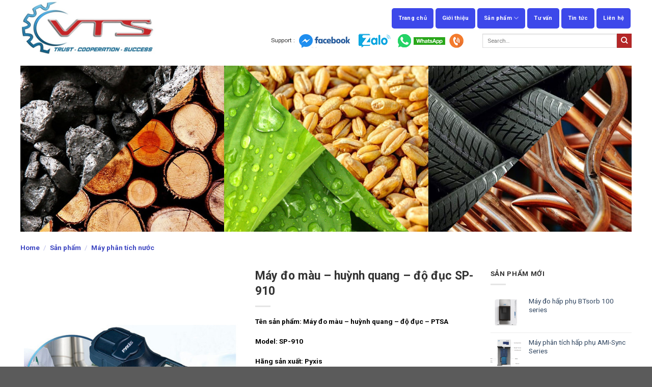

--- FILE ---
content_type: text/html; charset=UTF-8
request_url: https://vts-vn.com/san-pham/may-do-mau-huynh-quang-do-duc-sp-910/
body_size: 40161
content:
<!DOCTYPE html>
<!--[if IE 9 ]> <html lang="en-US" class="ie9 loading-site no-js"> <![endif]-->
<!--[if IE 8 ]> <html lang="en-US" class="ie8 loading-site no-js"> <![endif]-->
<!--[if (gte IE 9)|!(IE)]><!--><html lang="en-US" class="loading-site no-js"> <!--<![endif]-->
<head>
	<meta charset="UTF-8" />
	<link rel="profile" href="https://gmpg.org/xfn/11" />
	<link rel="pingback" href="https://vts-vn.com/xmlrpc.php" />
<meta name="google-site-verification" content="SuJbuvOmlSjfqhIQ_N7BFGKOpYpqjyLg0WmQepGxTY4" />
	<script>(function(html){html.className = html.className.replace(/\bno-js\b/,'js')})(document.documentElement);</script>
<meta name="viewport" content="width=device-width, initial-scale=1, maximum-scale=1" />
	<!-- This site is optimized with the Yoast SEO plugin v14.2 - https://yoast.com/wordpress/plugins/seo/ -->
	<title>Máy đo màu - huỳnh quang - độ đục SP-910 - PTSA</title>
	<meta name="description" content="Máy đo 3 chỉ tiêu nước cầm tay Pyxis SP-910 Fluorometer, Colorimeter &amp; Turbidimeter ứng dụng trong nghành công nghiệp xử lý nước" />
	<meta name="robots" content="index, follow" />
	<meta name="googlebot" content="index, follow, max-snippet:-1, max-image-preview:large, max-video-preview:-1" />
	<meta name="bingbot" content="index, follow, max-snippet:-1, max-image-preview:large, max-video-preview:-1" />
	<link rel="canonical" href="https://vts-vn.com/san-pham/may-do-mau-huynh-quang-do-duc-sp-910/" />
	<meta property="og:locale" content="en_US" />
	<meta property="og:type" content="article" />
	<meta property="og:title" content="Máy đo màu - huỳnh quang - độ đục SP-910 - PTSA" />
	<meta property="og:description" content="Máy đo 3 chỉ tiêu nước cầm tay Pyxis SP-910 Fluorometer, Colorimeter &amp; Turbidimeter ứng dụng trong nghành công nghiệp xử lý nước" />
	<meta property="og:url" content="https://vts-vn.com/san-pham/may-do-mau-huynh-quang-do-duc-sp-910/" />
	<meta property="og:site_name" content="VTS CO., LTD" />
	<meta property="article:modified_time" content="2020-07-16T05:11:50+00:00" />
	<meta property="og:image" content="https://vts-vn.com/wp-content/uploads/2020/07/May-do-do-duc-huynh-quang.jpg" />
	<meta property="og:image:width" content="500" />
	<meta property="og:image:height" content="500" />
	<meta name="twitter:card" content="summary_large_image" />
	<script type="application/ld+json" class="yoast-schema-graph">{"@context":"https://schema.org","@graph":[{"@type":"WebSite","@id":"https://vts-vn.com/#website","url":"https://vts-vn.com/","name":"VTS CO., LTD","description":"","potentialAction":[{"@type":"SearchAction","target":"https://vts-vn.com/?s={search_term_string}","query-input":"required name=search_term_string"}],"inLanguage":"en-US"},{"@type":"ImageObject","@id":"https://vts-vn.com/san-pham/may-do-mau-huynh-quang-do-duc-sp-910/#primaryimage","inLanguage":"en-US","url":"https://vts-vn.com/wp-content/uploads/2020/07/May-do-do-duc-huynh-quang.jpg","width":500,"height":500},{"@type":"WebPage","@id":"https://vts-vn.com/san-pham/may-do-mau-huynh-quang-do-duc-sp-910/#webpage","url":"https://vts-vn.com/san-pham/may-do-mau-huynh-quang-do-duc-sp-910/","name":"M\u00e1y \u0111o m\u00e0u - hu\u1ef3nh quang - \u0111\u1ed9 \u0111\u1ee5c SP-910 - PTSA","isPartOf":{"@id":"https://vts-vn.com/#website"},"primaryImageOfPage":{"@id":"https://vts-vn.com/san-pham/may-do-mau-huynh-quang-do-duc-sp-910/#primaryimage"},"datePublished":"2020-07-16T03:04:14+00:00","dateModified":"2020-07-16T05:11:50+00:00","description":"M\u00e1y \u0111o 3 ch\u1ec9 ti\u00eau n\u01b0\u1edbc c\u1ea7m tay Pyxis SP-910\u00a0Fluorometer, Colorimeter & Turbidimeter \u1ee9ng d\u1ee5ng trong ngh\u00e0nh c\u00f4ng nghi\u1ec7p x\u1eed l\u00fd n\u01b0\u1edbc","inLanguage":"en-US","potentialAction":[{"@type":"ReadAction","target":["https://vts-vn.com/san-pham/may-do-mau-huynh-quang-do-duc-sp-910/"]}]}]}</script>
	<!-- / Yoast SEO plugin. -->


<link rel='dns-prefetch' href='//fonts.googleapis.com' />
<link rel='dns-prefetch' href='//s.w.org' />
<link rel="alternate" type="application/rss+xml" title="VTS CO., LTD &raquo; Feed" href="https://vts-vn.com/feed/" />
<link rel="alternate" type="application/rss+xml" title="VTS CO., LTD &raquo; Comments Feed" href="https://vts-vn.com/comments/feed/" />
<link rel='stylesheet' id='wc-block-style-css'  href='https://vts-vn.com/wp-content/plugins/woocommerce/packages/woocommerce-blocks/build/style.css?ver=2.5.16' type='text/css' media='all' />
<link rel='stylesheet' id='contact-form-7-css'  href='https://vts-vn.com/wp-content/plugins/contact-form-7/includes/css/styles.css?ver=5.1.9' type='text/css' media='all' />
<link rel='stylesheet' id='pwb-styles-frontend-css'  href='https://vts-vn.com/wp-content/plugins/perfect-woocommerce-brands/assets/css/styles-frontend.min.css?ver=1.8.3' type='text/css' media='all' />
<link rel='stylesheet' id='photoswipe-css'  href='https://vts-vn.com/wp-content/plugins/woocommerce/assets/css/photoswipe/photoswipe.min.css?ver=4.1.4' type='text/css' media='all' />
<link rel='stylesheet' id='photoswipe-default-skin-css'  href='https://vts-vn.com/wp-content/plugins/woocommerce/assets/css/photoswipe/default-skin/default-skin.min.css?ver=4.1.4' type='text/css' media='all' />
<style id='woocommerce-inline-inline-css' type='text/css'>
.woocommerce form .form-row .required { visibility: visible; }
</style>
<link rel='stylesheet' id='flatsome-icons-css'  href='https://vts-vn.com/wp-content/themes/flatsome/assets/css/fl-icons.css?ver=3.3' type='text/css' media='all' />
<link rel='stylesheet' id='flatsome-main-css'  href='https://vts-vn.com/wp-content/themes/flatsome/assets/css/flatsome.css?ver=3.10.0' type='text/css' media='all' />
<link rel='stylesheet' id='flatsome-shop-css'  href='https://vts-vn.com/wp-content/themes/flatsome/assets/css/flatsome-shop.css?ver=3.10.0' type='text/css' media='all' />
<link rel='stylesheet' id='flatsome-style-css'  href='https://vts-vn.com/wp-content/themes/flatsome-child/style.css?ver=3.0' type='text/css' media='all' />
<link rel='stylesheet' id='flatsome-googlefonts-css'  href='//fonts.googleapis.com/css?family=Roboto%3Aregular%2C700%2Cregular%2C700%7CDancing+Script%3Aregular%2C400&#038;display=swap&#038;ver=3.9' type='text/css' media='all' />
<script type='text/javascript' src='https://vts-vn.com/wp-includes/js/jquery/jquery.js?ver=1.12.4-wp'></script>
<script type='text/javascript' src='https://vts-vn.com/wp-includes/js/jquery/jquery-migrate.min.js?ver=1.4.1'></script>
<link rel='https://api.w.org/' href='https://vts-vn.com/wp-json/' />
<link rel="EditURI" type="application/rsd+xml" title="RSD" href="https://vts-vn.com/xmlrpc.php?rsd" />
<link rel="wlwmanifest" type="application/wlwmanifest+xml" href="https://vts-vn.com/wp-includes/wlwmanifest.xml" /> 
<meta name="generator" content="WordPress 5.4.18" />
<meta name="generator" content="WooCommerce 4.1.4" />
<link rel='shortlink' href='https://vts-vn.com/?p=1139' />
<link rel="alternate" type="application/json+oembed" href="https://vts-vn.com/wp-json/oembed/1.0/embed?url=https%3A%2F%2Fvts-vn.com%2Fsan-pham%2Fmay-do-mau-huynh-quang-do-duc-sp-910%2F" />
<link rel="alternate" type="text/xml+oembed" href="https://vts-vn.com/wp-json/oembed/1.0/embed?url=https%3A%2F%2Fvts-vn.com%2Fsan-pham%2Fmay-do-mau-huynh-quang-do-duc-sp-910%2F&#038;format=xml" />
<style>.bg{opacity: 0; transition: opacity 1s; -webkit-transition: opacity 1s;} .bg-loaded{opacity: 1;}</style><!--[if IE]><link rel="stylesheet" type="text/css" href="https://vts-vn.com/wp-content/themes/flatsome/assets/css/ie-fallback.css"><script src="//cdnjs.cloudflare.com/ajax/libs/html5shiv/3.6.1/html5shiv.js"></script><script>var head = document.getElementsByTagName('head')[0],style = document.createElement('style');style.type = 'text/css';style.styleSheet.cssText = ':before,:after{content:none !important';head.appendChild(style);setTimeout(function(){head.removeChild(style);}, 0);</script><script src="https://vts-vn.com/wp-content/themes/flatsome/assets/libs/ie-flexibility.js"></script><![endif]-->	<noscript><style>.woocommerce-product-gallery{ opacity: 1 !important; }</style></noscript>
	<link rel="icon" href="https://vts-vn.com/wp-content/uploads/2020/05/cropped-fav-32x32.png" sizes="32x32" />
<link rel="icon" href="https://vts-vn.com/wp-content/uploads/2020/05/cropped-fav-192x192.png" sizes="192x192" />
<link rel="apple-touch-icon" href="https://vts-vn.com/wp-content/uploads/2020/05/cropped-fav-180x180.png" />
<meta name="msapplication-TileImage" content="https://vts-vn.com/wp-content/uploads/2020/05/cropped-fav-270x270.png" />
<style id="custom-css" type="text/css">:root {--primary-color: #3d48ea;}.full-width .ubermenu-nav, .container, .row{max-width: 1230px}.row.row-collapse{max-width: 1200px}.row.row-small{max-width: 1222.5px}.row.row-large{max-width: 1260px}.header-main{height: 110px}#logo img{max-height: 110px}#logo{width:301px;}.header-bottom{min-height: 55px}.header-top{min-height: 30px}.has-transparent + .page-title:first-of-type,.has-transparent + #main > .page-title,.has-transparent + #main > div > .page-title,.has-transparent + #main .page-header-wrapper:first-of-type .page-title{padding-top: 110px;}.header.show-on-scroll,.stuck .header-main{height:110px!important}.stuck #logo img{max-height: 110px!important}.search-form{ width: 45%;}.header-bg-color, .header-wrapper {background-color: #ffffff}.header-bottom {background-color: #ffffff}.header-main .nav > li > a{line-height: 40px }.stuck .header-main .nav > li > a{line-height: 40px }.header-bottom-nav > li > a{line-height: 16px }@media (max-width: 549px) {.header-main{height: 45px}#logo img{max-height: 45px}}/* Color */.accordion-title.active, .has-icon-bg .icon .icon-inner,.logo a, .primary.is-underline, .primary.is-link, .badge-outline .badge-inner, .nav-outline > li.active> a,.nav-outline >li.active > a, .cart-icon strong,[data-color='primary'], .is-outline.primary{color: #3d48ea;}/* Color !important */[data-text-color="primary"]{color: #3d48ea!important;}/* Background Color */[data-text-bg="primary"]{background-color: #3d48ea;}/* Background */.scroll-to-bullets a,.featured-title, .label-new.menu-item > a:after, .nav-pagination > li > .current,.nav-pagination > li > span:hover,.nav-pagination > li > a:hover,.has-hover:hover .badge-outline .badge-inner,button[type="submit"], .button.wc-forward:not(.checkout):not(.checkout-button), .button.submit-button, .button.primary:not(.is-outline),.featured-table .title,.is-outline:hover, .has-icon:hover .icon-label,.nav-dropdown-bold .nav-column li > a:hover, .nav-dropdown.nav-dropdown-bold > li > a:hover, .nav-dropdown-bold.dark .nav-column li > a:hover, .nav-dropdown.nav-dropdown-bold.dark > li > a:hover, .is-outline:hover, .tagcloud a:hover,.grid-tools a, input[type='submit']:not(.is-form), .box-badge:hover .box-text, input.button.alt,.nav-box > li > a:hover,.nav-box > li.active > a,.nav-pills > li.active > a ,.current-dropdown .cart-icon strong, .cart-icon:hover strong, .nav-line-bottom > li > a:before, .nav-line-grow > li > a:before, .nav-line > li > a:before,.banner, .header-top, .slider-nav-circle .flickity-prev-next-button:hover svg, .slider-nav-circle .flickity-prev-next-button:hover .arrow, .primary.is-outline:hover, .button.primary:not(.is-outline), input[type='submit'].primary, input[type='submit'].primary, input[type='reset'].button, input[type='button'].primary, .badge-inner{background-color: #3d48ea;}/* Border */.nav-vertical.nav-tabs > li.active > a,.scroll-to-bullets a.active,.nav-pagination > li > .current,.nav-pagination > li > span:hover,.nav-pagination > li > a:hover,.has-hover:hover .badge-outline .badge-inner,.accordion-title.active,.featured-table,.is-outline:hover, .tagcloud a:hover,blockquote, .has-border, .cart-icon strong:after,.cart-icon strong,.blockUI:before, .processing:before,.loading-spin, .slider-nav-circle .flickity-prev-next-button:hover svg, .slider-nav-circle .flickity-prev-next-button:hover .arrow, .primary.is-outline:hover{border-color: #3d48ea}.nav-tabs > li.active > a{border-top-color: #3d48ea}.widget_shopping_cart_content .blockUI.blockOverlay:before { border-left-color: #3d48ea }.woocommerce-checkout-review-order .blockUI.blockOverlay:before { border-left-color: #3d48ea }/* Fill */.slider .flickity-prev-next-button:hover svg,.slider .flickity-prev-next-button:hover .arrow{fill: #3d48ea;}/* Background Color */[data-icon-label]:after, .secondary.is-underline:hover,.secondary.is-outline:hover,.icon-label,.button.secondary:not(.is-outline),.button.alt:not(.is-outline), .badge-inner.on-sale, .button.checkout, .single_add_to_cart_button{ background-color:#b42627; }[data-text-bg="secondary"]{background-color: #b42627;}/* Color */.secondary.is-underline,.secondary.is-link, .secondary.is-outline,.stars a.active, .star-rating:before, .woocommerce-page .star-rating:before,.star-rating span:before, .color-secondary{color: #b42627}/* Color !important */[data-text-color="secondary"]{color: #b42627!important;}/* Border */.secondary.is-outline:hover{border-color:#b42627}body{font-size: 85%;}@media screen and (max-width: 549px){body{font-size: 85%;}}body{font-family:"Roboto", sans-serif}body{font-weight: 0}body{color: #333333}.nav > li > a {font-family:"Roboto", sans-serif;}.nav > li > a {font-weight: 700;}h1,h2,h3,h4,h5,h6,.heading-font, .off-canvas-center .nav-sidebar.nav-vertical > li > a{font-family: "Roboto", sans-serif;}h1,h2,h3,h4,h5,h6,.heading-font,.banner h1,.banner h2{font-weight: 700;}h1,h2,h3,h4,h5,h6,.heading-font{color: #333333;}.breadcrumbs{text-transform: none;}.nav > li > a, .links > li > a{text-transform: none;}.alt-font{font-family: "Dancing Script", sans-serif;}.alt-font{font-weight: 400!important;}@media screen and (min-width: 550px){.products .box-vertical .box-image{min-width: 0px!important;width: 0px!important;}}.footer-1{background-color: #ffffff}.footer-2{background-color: #0a62ac}.page-title-small + main .product-container > .row{padding-top:0;}.label-new.menu-item > a:after{content:"New";}.label-hot.menu-item > a:after{content:"Hot";}.label-sale.menu-item > a:after{content:"Sale";}.label-popular.menu-item > a:after{content:"Popular";}</style></head>

<body data-rsssl=1 class="product-template-default single single-product postid-1139 theme-flatsome woocommerce woocommerce-page woocommerce-no-js lightbox nav-dropdown-has-arrow">


<a class="skip-link screen-reader-text" href="#main">Skip to content</a>

<div id="wrapper">

	
	<header id="header" class="header has-sticky sticky-shrink">
		<div class="header-wrapper">
			<div id="masthead" class="header-main ">
      <div class="header-inner flex-row container logo-left medium-logo-center" role="navigation">

          <!-- Logo -->
          <div id="logo" class="flex-col logo">
            <!-- Header logo -->
<a href="https://vts-vn.com/" title="VTS CO., LTD" rel="home">
    <img width="301" height="110" src="https://vts-vn.com/wp-content/uploads/2020/06/LOGO-VTS-VN.jpg" class="header_logo header-logo" alt="VTS CO., LTD"/><img  width="301" height="110" src="https://vts-vn.com/wp-content/uploads/2020/06/LOGO-VTS-VN.jpg" class="header-logo-dark" alt="VTS CO., LTD"/></a>
          </div>

          <!-- Mobile Left Elements -->
          <div class="flex-col show-for-medium flex-left">
            <ul class="mobile-nav nav nav-left ">
              <li class="nav-icon has-icon">
  		<a href="#" data-open="#main-menu" data-pos="left" data-bg="main-menu-overlay" data-color="" class="is-small" aria-label="Menu" aria-controls="main-menu" aria-expanded="false">
		
		  <i class="icon-menu" ></i>
		  		</a>
	</li>            </ul>
          </div>

          <!-- Left Elements -->
          <div class="flex-col hide-for-medium flex-left
            flex-grow">
            <ul class="header-nav header-nav-main nav nav-left  nav-box nav-spacing-medium nav-uppercase" >
                          </ul>
          </div>

          <!-- Right Elements -->
          <div class="flex-col hide-for-medium flex-right">
            <ul class="header-nav header-nav-main nav nav-right  nav-box nav-spacing-medium nav-uppercase">
              <li id="menu-item-17" class="menu-item menu-item-type-post_type menu-item-object-page menu-item-home  menu-item-17"><a href="https://vts-vn.com/" class="nav-top-link">Trang chủ</a></li>
<li id="menu-item-31" class="menu-item menu-item-type-post_type menu-item-object-page  menu-item-31"><a href="https://vts-vn.com/gioi-thieu/" class="nav-top-link">Giới thiệu</a></li>
<li id="menu-item-30" class="menu-item menu-item-type-post_type menu-item-object-page current-menu-ancestor current_page_ancestor menu-item-has-children current_page_parent active  menu-item-30 has-dropdown"><a href="https://vts-vn.com/san-pham/" class="nav-top-link">Sản phẩm<i class="icon-angle-down" ></i></a>
<ul class='nav-dropdown nav-dropdown-default'>
	<li id="menu-item-34" class="menu-item menu-item-type-taxonomy menu-item-object-product_cat menu-item-has-children  menu-item-34 nav-dropdown-col"><a href="https://vts-vn.com/danh-muc-san-pham/may-phan-tich-cs-onh/">Máy phân tích CS-ONH</a>
	<ul class='nav-column nav-dropdown-default'>
		<li id="menu-item-163" class="menu-item menu-item-type-post_type menu-item-object-product  menu-item-163"><a href="https://vts-vn.com/san-pham/may-phan-tich-cs-580/">Máy phân tích CS-580</a></li>
		<li id="menu-item-173" class="menu-item menu-item-type-post_type menu-item-object-product  menu-item-173"><a href="https://vts-vn.com/san-pham/may-phan-tich-cs-580a/">Máy phân tích CS-580A</a></li>
		<li id="menu-item-186" class="menu-item menu-item-type-post_type menu-item-object-product  menu-item-186"><a href="https://vts-vn.com/san-pham/may-phan-tich-chs-580/">Máy phân tích CHS-580</a></li>
		<li id="menu-item-202" class="menu-item menu-item-type-post_type menu-item-object-product  menu-item-202"><a href="https://vts-vn.com/san-pham/may-phan-tich-chs-580a/">Máy phân tích CHS-580A</a></li>
		<li id="menu-item-201" class="menu-item menu-item-type-post_type menu-item-object-product  menu-item-201"><a href="https://vts-vn.com/san-pham/may-phan-tich-cs-d/">Máy phân tích CS-d</a></li>
		<li id="menu-item-214" class="menu-item menu-item-type-post_type menu-item-object-product  menu-item-214"><a href="https://vts-vn.com/san-pham/may-phan-tich-cs-i/">Máy phân tích CS-i</a></li>
		<li id="menu-item-213" class="menu-item menu-item-type-post_type menu-item-object-product  menu-item-213"><a href="https://vts-vn.com/san-pham/may-phan-tich-onh/">Máy phân tích ONH</a></li>
		<li id="menu-item-222" class="menu-item menu-item-type-post_type menu-item-object-product  menu-item-222"><a href="https://vts-vn.com/san-pham/may-phan-tich-on/">Máy phân tích ON</a></li>
		<li id="menu-item-223" class="menu-item menu-item-type-post_type menu-item-object-product  menu-item-223"><a href="https://vts-vn.com/san-pham/may-phan-tich-oh/">Máy phân tích OH</a></li>
		<li id="menu-item-232" class="menu-item menu-item-type-post_type menu-item-object-product  menu-item-232"><a href="https://vts-vn.com/san-pham/may-phan-tich-hydro/">Máy phân tích Hydro</a></li>
		<li id="menu-item-266" class="menu-item menu-item-type-post_type menu-item-object-product  menu-item-266"><a href="https://vts-vn.com/san-pham/may-phan-tich-cacbon-be-mat/">Máy phân tích cacbon bề mặt</a></li>
	</ul>
</li>
	<li id="menu-item-239" class="menu-item menu-item-type-taxonomy menu-item-object-product_cat menu-item-has-children  menu-item-239 nav-dropdown-col"><a href="https://vts-vn.com/danh-muc-san-pham/may-phan-tich-do-tro/">Máy phân tích độ tro</a>
	<ul class='nav-column nav-dropdown-default'>
		<li id="menu-item-238" class="menu-item menu-item-type-post_type menu-item-object-product  menu-item-238"><a href="https://vts-vn.com/san-pham/may-phan-tich-tro-am-boc/">Máy phân tích Tro| Ẩm| Bốc</a></li>
		<li id="menu-item-259" class="menu-item menu-item-type-post_type menu-item-object-product  menu-item-259"><a href="https://vts-vn.com/san-pham/may-phan-tich-do-tro-than/">Máy phân tích độ tro than</a></li>
		<li id="menu-item-260" class="menu-item menu-item-type-post_type menu-item-object-product  menu-item-260"><a href="https://vts-vn.com/san-pham/may-phan-tich-than-x1-linx-pgnaa/">Máy phân tích than X1- LiNX (PGNAA)</a></li>
		<li id="menu-item-1006" class="menu-item menu-item-type-post_type menu-item-object-product  menu-item-1006"><a href="https://vts-vn.com/san-pham/may-phan-tich-xi-mang-x1-linx-pgnaa/">Máy phân tích xi măng X1- LiNX (PGNAA)</a></li>
	</ul>
</li>
	<li id="menu-item-1726" class="menu-item menu-item-type-taxonomy menu-item-object-product_cat menu-item-has-children  menu-item-1726 nav-dropdown-col"><a href="https://vts-vn.com/danh-muc-san-pham/lo-nung-tu-say/">Lò nung &#8211; tủ Sấy</a>
	<ul class='nav-column nav-dropdown-default'>
		<li id="menu-item-1727" class="menu-item menu-item-type-post_type menu-item-object-product  menu-item-1727"><a href="https://vts-vn.com/san-pham/lo-nung-nabertherm-1200-c/">Lò nung Nabertherm 1200 °C</a></li>
		<li id="menu-item-1728" class="menu-item menu-item-type-post_type menu-item-object-product  menu-item-1728"><a href="https://vts-vn.com/san-pham/lo-nung-nabertherm-15-lit-1100c/">Lò nung Nabertherm 15 lít 1100°C</a></li>
		<li id="menu-item-1729" class="menu-item menu-item-type-post_type menu-item-object-product  menu-item-1729"><a href="https://vts-vn.com/san-pham/lo-nung-nabertherm-15-lit-1200c/">Lò nung Nabertherm 15 lít 1200°C</a></li>
		<li id="menu-item-1730" class="menu-item menu-item-type-post_type menu-item-object-product  menu-item-1730"><a href="https://vts-vn.com/san-pham/lo-nung-nabertherm-24-lit-1100c/">Lò nung Nabertherm 24 lít 1100°C</a></li>
		<li id="menu-item-1731" class="menu-item menu-item-type-post_type menu-item-object-product  menu-item-1731"><a href="https://vts-vn.com/san-pham/lo-nung-nabertherm-24-lit-1200c/">Lò nung Nabertherm 24 lít 1200°C</a></li>
		<li id="menu-item-1732" class="menu-item menu-item-type-post_type menu-item-object-product  menu-item-1732"><a href="https://vts-vn.com/san-pham/lo-nung-nabertherm-3-lit-1100c/">Lò nung Nabertherm 3 lít 1100°C</a></li>
		<li id="menu-item-1733" class="menu-item menu-item-type-post_type menu-item-object-product  menu-item-1733"><a href="https://vts-vn.com/san-pham/lo-nung-nabertherm-3-lit-1200c/">Lò nung Nabertherm 3 lít 1200°C</a></li>
		<li id="menu-item-1734" class="menu-item menu-item-type-post_type menu-item-object-product  menu-item-1734"><a href="https://vts-vn.com/san-pham/lo-nung-nabertherm-40-lit-1100c/">Lò nung Nabertherm 40 lít 1100°C</a></li>
		<li id="menu-item-1735" class="menu-item menu-item-type-post_type menu-item-object-product  menu-item-1735"><a href="https://vts-vn.com/san-pham/lo-nung-nabertherm-40-lit-1200c/">Lò nung Nabertherm 40 lít 1200°C</a></li>
		<li id="menu-item-1736" class="menu-item menu-item-type-post_type menu-item-object-product  menu-item-1736"><a href="https://vts-vn.com/san-pham/lo-nung-nabertherm-5-lit-1100c/">Lò nung Nabertherm 5 lít 1100°C</a></li>
		<li id="menu-item-1737" class="menu-item menu-item-type-post_type menu-item-object-product  menu-item-1737"><a href="https://vts-vn.com/san-pham/lo-nung-nabertherm-5-lit-1200c/">Lò nung Nabertherm 5 lít 1200°C</a></li>
		<li id="menu-item-1738" class="menu-item menu-item-type-post_type menu-item-object-product  menu-item-1738"><a href="https://vts-vn.com/san-pham/lo-nung-nabertherm-9-lit-1100c/">Lò nung Nabertherm 9 lít 1100°C</a></li>
		<li id="menu-item-1739" class="menu-item menu-item-type-post_type menu-item-object-product  menu-item-1739"><a href="https://vts-vn.com/san-pham/lo-nung-nabertherm-9-lit-1200c/">Lò nung Nabertherm 9 lít 1200°C</a></li>
		<li id="menu-item-1740" class="menu-item menu-item-type-post_type menu-item-object-product  menu-item-1740"><a href="https://vts-vn.com/san-pham/tu-say-nabertherm-300-c/">Tủ sấy Nabertherm 300 °C</a></li>
	</ul>
</li>
	<li id="menu-item-33" class="menu-item menu-item-type-taxonomy menu-item-object-product_cat menu-item-has-children  menu-item-33 nav-dropdown-col"><a href="https://vts-vn.com/danh-muc-san-pham/may-do-cao-su/">Máy đo cao su</a>
	<ul class='nav-column nav-dropdown-default'>
		<li id="menu-item-436" class="menu-item menu-item-type-post_type menu-item-object-product  menu-item-436"><a href="https://vts-vn.com/san-pham/may-do-do-nhot-cao-su-mooney/">Máy đo độ nhớt cao su Mooney</a></li>
		<li id="menu-item-435" class="menu-item menu-item-type-post_type menu-item-object-product  menu-item-435"><a href="https://vts-vn.com/san-pham/may-do-luu-bien-cao-su-md/">Máy đo lưu biến cao su MD</a></li>
		<li id="menu-item-434" class="menu-item menu-item-type-post_type menu-item-object-product  menu-item-434"><a href="https://vts-vn.com/san-pham/may-do-luu-bien-cao-su-od/">Máy đo lưu biến cao su OD</a></li>
		<li id="menu-item-437" class="menu-item menu-item-type-post_type menu-item-object-product  menu-item-437"><a href="https://vts-vn.com/san-pham/may-do-do-moi-cao-su/">Máy đo độ mỏi cao su</a></li>
		<li id="menu-item-247" class="menu-item menu-item-type-post_type menu-item-object-product  menu-item-247"><a href="https://vts-vn.com/san-pham/may-keo-nen-cao-su/">Máy kéo nén cao su</a></li>
		<li id="menu-item-400" class="menu-item menu-item-type-post_type menu-item-object-product  menu-item-400"><a href="https://vts-vn.com/san-pham/may-do-do-cung-cao-su/">Máy đo độ cứng cao su</a></li>
		<li id="menu-item-399" class="menu-item menu-item-type-post_type menu-item-object-product  menu-item-399"><a href="https://vts-vn.com/san-pham/may-do-do-cung-cao-su-tu-dong/">Máy đo độ cứng cao su tự động</a></li>
		<li id="menu-item-408" class="menu-item menu-item-type-post_type menu-item-object-product  menu-item-408"><a href="https://vts-vn.com/san-pham/may-do-do-cung-cao-su-micro-irhd/">Máy đo độ cứng cao su Micro-IRHD</a></li>
		<li id="menu-item-438" class="menu-item menu-item-type-post_type menu-item-object-product  menu-item-438"><a href="https://vts-vn.com/san-pham/may-do-do-mon-cao-su/">Máy đo độ mòn cao su</a></li>
		<li id="menu-item-573" class="menu-item menu-item-type-post_type menu-item-object-product  menu-item-573"><a href="https://vts-vn.com/san-pham/may-thu-ozone/">Máy thử Ozone</a></li>
		<li id="menu-item-579" class="menu-item menu-item-type-post_type menu-item-object-product  menu-item-579"><a href="https://vts-vn.com/san-pham/may-do-do-dan-hoi-cao-su/">Máy đo độ đàn hồi cao su</a></li>
		<li id="menu-item-560" class="menu-item menu-item-type-post_type menu-item-object-product  menu-item-560"><a href="https://vts-vn.com/san-pham/may-do-ty-trong-cao-su/">Máy đo tỷ trọng cao su</a></li>
		<li id="menu-item-566" class="menu-item menu-item-type-post_type menu-item-object-product  menu-item-566"><a href="https://vts-vn.com/san-pham/may-thu-chay-vat-lieu/">Máy thử cháy vật liệu</a></li>
		<li id="menu-item-619" class="menu-item menu-item-type-post_type menu-item-object-product  menu-item-619"><a href="https://vts-vn.com/san-pham/may-thu-lao-hoa-cao-su/">Máy thử lão hóa cao su</a></li>
		<li id="menu-item-620" class="menu-item menu-item-type-post_type menu-item-object-product  menu-item-620"><a href="https://vts-vn.com/san-pham/may-thu-cao-su-nhiet-do-thap/">Máy thử cao su nhiệt độ thấp</a></li>
		<li id="menu-item-618" class="menu-item menu-item-type-post_type menu-item-object-product  menu-item-618"><a href="https://vts-vn.com/san-pham/may-cat-mau-cao-su/">Máy cắt mẫu cao su</a></li>
	</ul>
</li>
	<li id="menu-item-733" class="menu-item menu-item-type-taxonomy menu-item-object-product_cat menu-item-has-children  menu-item-733 nav-dropdown-col"><a href="https://vts-vn.com/danh-muc-san-pham/may-thu-nghiem-son-ma/">Máy thử nghiệm sơn &#8211; mạ</a>
	<ul class='nav-column nav-dropdown-default'>
		<li id="menu-item-822" class="menu-item menu-item-type-post_type menu-item-object-product  menu-item-822"><a href="https://vts-vn.com/san-pham/may-phan-tich-vang-g-series-xrf/">Máy phân tích vàng G Series XRF</a></li>
		<li id="menu-item-734" class="menu-item menu-item-type-post_type menu-item-object-product  menu-item-734"><a href="https://vts-vn.com/san-pham/may-do-chieu-day-lop-ma-b-series-xrf/">Máy đo chiều dày lớp mạ B Series XRF</a></li>
		<li id="menu-item-821" class="menu-item menu-item-type-post_type menu-item-object-product  menu-item-821"><a href="https://vts-vn.com/san-pham/may-do-chieu-day-lop-ma-p-series-xrf/">Máy đo chiều dày lớp mạ P Series XRF</a></li>
		<li id="menu-item-820" class="menu-item menu-item-type-post_type menu-item-object-product  menu-item-820"><a href="https://vts-vn.com/san-pham/may-do-chieu-day-lop-ma-o-series-xrf/">Máy đo chiều dày lớp mạ O Series XRF</a></li>
		<li id="menu-item-819" class="menu-item menu-item-type-post_type menu-item-object-product  menu-item-819"><a href="https://vts-vn.com/san-pham/may-do-chieu-day-lop-ma-m-series-xrf/">Máy đo chiều dày lớp mạ M Series XRF</a></li>
		<li id="menu-item-818" class="menu-item menu-item-type-post_type menu-item-object-product  menu-item-818"><a href="https://vts-vn.com/san-pham/may-do-chieu-day-lop-ma-l-series-xrf/">Máy đo chiều dày lớp mạ L Series XRF</a></li>
		<li id="menu-item-817" class="menu-item menu-item-type-post_type menu-item-object-product  menu-item-817"><a href="https://vts-vn.com/san-pham/may-do-chieu-day-lop-ma-w-series-xrf/">Máy đo chiều dày lớp mạ W Series XRF</a></li>
		<li id="menu-item-1009" class="menu-item menu-item-type-post_type menu-item-object-product  menu-item-1009"><a href="https://vts-vn.com/san-pham/may-do-do-bam-dinh-son-ban-tu-dong-positest-at-m/">Máy đo độ bám dính sơn bán tự động PosiTest AT-M</a></li>
		<li id="menu-item-1010" class="menu-item menu-item-type-post_type menu-item-object-product  menu-item-1010"><a href="https://vts-vn.com/san-pham/may-do-bam-dinh-son-positest-at-a/">Máy đo bám dính sơn PosiTest AT-A</a></li>
		<li id="menu-item-1012" class="menu-item menu-item-type-post_type menu-item-object-product  menu-item-1012"><a href="https://vts-vn.com/san-pham/may-do-do-day-son-tren-kim-loai/">Máy đo độ dày sơn trên kim loại</a></li>
		<li id="menu-item-1011" class="menu-item menu-item-type-post_type menu-item-object-product  menu-item-1011"><a href="https://vts-vn.com/san-pham/may-do-do-day-son-tren-nhua-go-be-tong/">Máy đo độ dày sơn trên nhựa | gỗ | bê tông</a></li>
		<li id="menu-item-735" class="menu-item menu-item-type-post_type menu-item-object-product  menu-item-735"><a href="https://vts-vn.com/san-pham/chinh-luu-igbt/">Chỉnh lưu IGBT</a></li>
	</ul>
</li>
	<li id="menu-item-269" class="menu-item menu-item-type-taxonomy menu-item-object-product_cat menu-item-has-children  menu-item-269 nav-dropdown-col"><a href="https://vts-vn.com/danh-muc-san-pham/may-chuan-bi-mau/">Máy chuẩn bị mẫu</a>
	<ul class='nav-column nav-dropdown-default'>
		<li id="menu-item-656" class="menu-item menu-item-type-post_type menu-item-object-product  menu-item-656"><a href="https://vts-vn.com/san-pham/may-chia-mau-rsd4-table/">Máy chia mẫu RSD4-TABLE</a></li>
		<li id="menu-item-655" class="menu-item menu-item-type-post_type menu-item-object-product  menu-item-655"><a href="https://vts-vn.com/san-pham/may-chia-mau-2-10l/">Máy chia mẫu 2-10L</a></li>
		<li id="menu-item-654" class="menu-item menu-item-type-post_type menu-item-object-product  menu-item-654"><a href="https://vts-vn.com/san-pham/may-chia-mau-30-60l/">Máy chia mẫu 30-60L</a></li>
		<li id="menu-item-652" class="menu-item menu-item-type-post_type menu-item-object-product  menu-item-652"><a href="https://vts-vn.com/san-pham/may-lac-sang-ray-lmsm-300-450/">Máy lắc sàng rây LMSM 300/450</a></li>
		<li id="menu-item-653" class="menu-item menu-item-type-post_type menu-item-object-product  menu-item-653"><a href="https://vts-vn.com/san-pham/may-lac-sang-ray-lmsm-75-200/">Máy lắc sàng rây LMSM 75/200</a></li>
		<li id="menu-item-726" class="menu-item menu-item-type-post_type menu-item-object-product  menu-item-726"><a href="https://vts-vn.com/san-pham/may-sang-khi-lmaj200/">Máy sàng khí LMAJ200</a></li>
		<li id="menu-item-657" class="menu-item menu-item-type-post_type menu-item-object-product  menu-item-657"><a href="https://vts-vn.com/san-pham/may-nghien-bi-hanh-tinh-lm-pbm-1/">Máy nghiền bi hành tinh LM PBM-1</a></li>
		<li id="menu-item-658" class="menu-item menu-item-type-post_type menu-item-object-product  menu-item-658"><a href="https://vts-vn.com/san-pham/may-nghien-bi-hanh-tinh-planetary-ball-mil/">Máy nghiền bi hành tinh PLANETARY BALL MIL</a></li>
		<li id="menu-item-660" class="menu-item menu-item-type-post_type menu-item-object-product  menu-item-660"><a href="https://vts-vn.com/san-pham/may-nghien-ham-lmc400/">Máy nghiền hàm LMC400</a></li>
		<li id="menu-item-661" class="menu-item menu-item-type-post_type menu-item-object-product  menu-item-661"><a href="https://vts-vn.com/san-pham/may-nghien-ham-lmc100d/">Máy nghiền hàm LMC100D</a></li>
		<li id="menu-item-659" class="menu-item menu-item-type-post_type menu-item-object-product  menu-item-659"><a href="https://vts-vn.com/san-pham/may-nghien-cuon-lmrc100/">Máy nghiền cuộn LMRC100</a></li>
		<li id="menu-item-651" class="menu-item menu-item-type-post_type menu-item-object-product  menu-item-651"><a href="https://vts-vn.com/san-pham/tu-say-lm-had-2500-tu-khi-nong-chat-luong-cao/">Tủ sấy LM-HAD 2500</a></li>
		<li id="menu-item-1008" class="menu-item menu-item-type-post_type menu-item-object-product  menu-item-1008"><a href="https://vts-vn.com/san-pham/may-nen-chuan-bi-mau-xrf-lmtp-1-25/">Máy nén chuẩn bị mẫu XRF LMTP 1-25</a></li>
	</ul>
</li>
	<li id="menu-item-1373" class="menu-item menu-item-type-taxonomy menu-item-object-product_cat menu-item-has-children  menu-item-1373 nav-dropdown-col"><a href="https://vts-vn.com/danh-muc-san-pham/may-kiem-tra-cap-thep/">Máy kiểm tra cáp thép</a>
	<ul class='nav-column nav-dropdown-default'>
		<li id="menu-item-718" class="menu-item menu-item-type-post_type menu-item-object-product  menu-item-718"><a href="https://vts-vn.com/san-pham/may-kiem-tra-cap-thep-ropex/">Máy kiểm tra cáp thép ROPEX</a></li>
		<li id="menu-item-719" class="menu-item menu-item-type-post_type menu-item-object-product  menu-item-719"><a href="https://vts-vn.com/san-pham/may-kiem-tra-cap-thep-open/">Máy kiểm tra cáp thép OPEN</a></li>
		<li id="menu-item-720" class="menu-item menu-item-type-post_type menu-item-object-product  menu-item-720"><a href="https://vts-vn.com/san-pham/may-kiem-tra-cap-thep-rope/">Máy kiểm tra cáp thép ROPE</a></li>
		<li id="menu-item-721" class="menu-item menu-item-type-post_type menu-item-object-product  menu-item-721"><a href="https://vts-vn.com/san-pham/may-kiem-tra-cap-thep-bang-tai-amc-belt/">Máy kiểm tra cáp thép băng tải AMC BELT</a></li>
		<li id="menu-item-722" class="menu-item menu-item-type-post_type menu-item-object-product  menu-item-722"><a href="https://vts-vn.com/san-pham/may-kiem-tra-cap-thep-thang-may-lift-lc/">Máy kiểm tra cáp thép thang máy LIFT LC</a></li>
		<li id="menu-item-716" class="menu-item menu-item-type-post_type menu-item-object-product  menu-item-716"><a href="https://vts-vn.com/san-pham/bo-ghi-du-lieu-iash/">Bộ ghi dữ liệu IASH</a></li>
		<li id="menu-item-717" class="menu-item menu-item-type-post_type menu-item-object-product  menu-item-717"><a href="https://vts-vn.com/san-pham/bo-ghi-du-lieu-dlh/">Bộ ghi dữ liệu DLH</a></li>
	</ul>
</li>
	<li id="menu-item-35" class="menu-item menu-item-type-taxonomy menu-item-object-product_cat menu-item-has-children  menu-item-35 nav-dropdown-col"><a href="https://vts-vn.com/danh-muc-san-pham/may-phan-tich-khi/">Máy phân tích khí</a>
	<ul class='nav-column nav-dropdown-default'>
		<li id="menu-item-378" class="menu-item menu-item-type-post_type menu-item-object-product  menu-item-378"><a href="https://vts-vn.com/san-pham/may-phan-tich-hap-phu-khi-rubosorp/">Máy phân tích hấp phụ khí RuboSORP</a></li>
		<li id="menu-item-377" class="menu-item menu-item-type-post_type menu-item-object-product  menu-item-377"><a href="https://vts-vn.com/san-pham/may-phan-tich-hap-phu-khi-mpa/">Máy phân tích hấp phụ khí MPA</a></li>
		<li id="menu-item-384" class="menu-item menu-item-type-post_type menu-item-object-product  menu-item-384"><a href="https://vts-vn.com/san-pham/may-sac-ky-khi-micro-gc-fusion/">Máy sắc ký khí Micro GC Fusion</a></li>
		<li id="menu-item-383" class="menu-item menu-item-type-post_type menu-item-object-product  menu-item-383"><a href="https://vts-vn.com/san-pham/may-sac-ky-khi-cms5000/">Máy sắc ký khí CMS5000</a></li>
	</ul>
</li>
	<li id="menu-item-872" class="menu-item menu-item-type-taxonomy menu-item-object-product_cat menu-item-has-children  menu-item-872 nav-dropdown-col"><a href="https://vts-vn.com/danh-muc-san-pham/may-phan-tich-kim-loai/">Máy phân tích kim loại</a>
	<ul class='nav-column nav-dropdown-default'>
		<li id="menu-item-873" class="menu-item menu-item-type-post_type menu-item-object-product  menu-item-873"><a href="https://vts-vn.com/san-pham/may-phan-tich-kim-loai-oes-compact-port-hlc/">Máy phân tích kim loại OES Compact Port HLC</a></li>
		<li id="menu-item-874" class="menu-item menu-item-type-post_type menu-item-object-product  menu-item-874"><a href="https://vts-vn.com/san-pham/may-phan-tich-kim-loai-oes-belec-vario-lab/">Máy phân tích kim loại OES Belec Vario Lab</a></li>
		<li id="menu-item-875" class="menu-item menu-item-type-post_type menu-item-object-product  menu-item-875"><a href="https://vts-vn.com/san-pham/may-phan-tich-kim-loai-oes-belec-in-spect/">Máy phân tích kim loại OES Belec In-Spect</a></li>
		<li id="menu-item-876" class="menu-item menu-item-type-post_type menu-item-object-product  menu-item-876"><a href="https://vts-vn.com/san-pham/may-phan-tich-kim-loai-oes-belec-optron/">Máy phân tích kim loại OES Belec Optron</a></li>
		<li id="menu-item-878" class="menu-item menu-item-type-post_type menu-item-object-product  menu-item-878"><a href="https://vts-vn.com/san-pham/may-phan-tich-kim-loai-oes-pg-spark/">Máy phân tích kim loại OES PG spark</a></li>
		<li id="menu-item-877" class="menu-item menu-item-type-post_type menu-item-object-product  menu-item-877"><a href="https://vts-vn.com/san-pham/may-phan-tich-cam-tay-xrf/">Máy phân tích cầm tay XRF</a></li>
	</ul>
</li>
	<li id="menu-item-1349" class="menu-item menu-item-type-taxonomy menu-item-object-product_cat menu-item-has-children  menu-item-1349 nav-dropdown-col"><a href="https://vts-vn.com/danh-muc-san-pham/may-kiem-tra-co-ly/">Máy kiểm tra cơ lý</a>
	<ul class='nav-column nav-dropdown-default'>
		<li id="menu-item-1364" class="menu-item menu-item-type-post_type menu-item-object-product  menu-item-1364"><a href="https://vts-vn.com/san-pham/may-keo-nen-kim-loai-expert-2601/">Máy kéo nén kim loại eXpert 2601</a></li>
		<li id="menu-item-1365" class="menu-item menu-item-type-post_type menu-item-object-product  menu-item-1365"><a href="https://vts-vn.com/san-pham/may-keo-nen-nhua-expert-2601/">Máy kéo nén nhựa eXpert 2601</a></li>
		<li id="menu-item-1366" class="menu-item menu-item-type-post_type menu-item-object-product  menu-item-1366"><a href="https://vts-vn.com/san-pham/may-keo-nen-vai-expert-2600/">Máy kéo nén vải eXpert 2600</a></li>
		<li id="menu-item-1363" class="menu-item menu-item-type-post_type menu-item-object-product  menu-item-1363"><a href="https://vts-vn.com/san-pham/may-kiem-tra-foam-expert-5603f/">Máy kiểm tra Foam eXpert 5603F</a></li>
		<li id="menu-item-1362" class="menu-item menu-item-type-post_type menu-item-object-product  menu-item-1362"><a href="https://vts-vn.com/san-pham/may-kiem-tra-foam-expert-5952f/">Máy kiểm tra Foam eXpert 5952F</a></li>
		<li id="menu-item-1368" class="menu-item menu-item-type-post_type menu-item-object-product  menu-item-1368"><a href="https://vts-vn.com/san-pham/may-kiem-tra-bom-tiem-expert-7600/">Máy kiểm tra bơm tiêm eXpert 7600</a></li>
		<li id="menu-item-1372" class="menu-item menu-item-type-post_type menu-item-object-product  menu-item-1372"><a href="https://vts-vn.com/san-pham/may-kiem-tra-ma-sat-expert-7601/">Máy kiểm tra ma sát eXpert 7601</a></li>
		<li id="menu-item-1367" class="menu-item menu-item-type-post_type menu-item-object-product  menu-item-1367"><a href="https://vts-vn.com/san-pham/may-kiem-tra-bam-dinh-expert-7601/">Máy kiểm tra bám dính eXpert 7601</a></li>
		<li id="menu-item-1369" class="menu-item menu-item-type-post_type menu-item-object-product  menu-item-1369"><a href="https://vts-vn.com/san-pham/may-kiem-tra-do-gian-expert-7601-xlt/">Máy kiểm tra độ giãn eXpert 7601 XLT</a></li>
		<li id="menu-item-1371" class="menu-item menu-item-type-post_type menu-item-object-product  menu-item-1371"><a href="https://vts-vn.com/san-pham/may-kiem-tra-ket-dinh-expert-5600/">Máy kiểm tra kết dính eXpert 5600</a></li>
	</ul>
</li>
	<li id="menu-item-1350" class="menu-item menu-item-type-taxonomy menu-item-object-product_cat menu-item-has-children  menu-item-1350 nav-dropdown-col"><a href="https://vts-vn.com/danh-muc-san-pham/may-noi-soi-cong-nghiep/">Máy nội soi công nghiệp</a>
	<ul class='nav-column nav-dropdown-default'>
		<li id="menu-item-1355" class="menu-item menu-item-type-post_type menu-item-object-product  menu-item-1355"><a href="https://vts-vn.com/san-pham/may-noi-soi-cong-nghiep-bipol-rugged/">Máy nội soi công nghiệp bipol RUGGED</a></li>
		<li id="menu-item-1356" class="menu-item menu-item-type-post_type menu-item-object-product  menu-item-1356"><a href="https://vts-vn.com/san-pham/may-noi-soi-cong-nghiep-bipol-p1/">Máy nội soi công nghiệp bipol P1</a></li>
		<li id="menu-item-1358" class="menu-item menu-item-type-post_type menu-item-object-product  menu-item-1358"><a href="https://vts-vn.com/san-pham/may-noi-soi-cong-nghiep-prov/">Máy nội soi công nghiệp PROV</a></li>
		<li id="menu-item-1359" class="menu-item menu-item-type-post_type menu-item-object-product  menu-item-1359"><a href="https://vts-vn.com/san-pham/may-noi-soi-cong-nghiep-micro-proc-hd/">Máy nội soi công nghiệp MICRO PROC-HD</a></li>
		<li id="menu-item-1357" class="menu-item menu-item-type-post_type menu-item-object-product  menu-item-1357"><a href="https://vts-vn.com/san-pham/thiet-bi-soi-cong-nghiep-microflex/">Thiết bị soi công nghiệp MICROFLEX</a></li>
	</ul>
</li>
	<li id="menu-item-1348" class="menu-item menu-item-type-taxonomy menu-item-object-product_cat menu-item-has-children  menu-item-1348 nav-dropdown-col"><a href="https://vts-vn.com/danh-muc-san-pham/may-do-do-cung-cam-tay/">Máy đo độ cứng cầm tay</a>
	<ul class='nav-column nav-dropdown-default'>
		<li id="menu-item-1719" class="menu-item menu-item-type-post_type menu-item-object-product  menu-item-1719"><a href="https://vts-vn.com/san-pham/may-thu-do-cung-cam-tay-t-d2/">Máy thử độ cứng cầm tay T-D2</a></li>
		<li id="menu-item-1720" class="menu-item menu-item-type-post_type menu-item-object-product  menu-item-1720"><a href="https://vts-vn.com/san-pham/may-thu-do-cung-cam-tay-t-ud2/">Máy thử độ cứng cầm tay T-UD2</a></li>
		<li id="menu-item-1721" class="menu-item menu-item-type-post_type menu-item-object-product  menu-item-1721"><a href="https://vts-vn.com/san-pham/may-thu-do-cung-cam-tay-t-d3/">Máy thử độ cứng cầm tay T-D3</a></li>
		<li id="menu-item-1722" class="menu-item menu-item-type-post_type menu-item-object-product  menu-item-1722"><a href="https://vts-vn.com/san-pham/may-thu-do-cung-cam-tay-t-u3/">Máy thử độ cứng cầm tay T-U3</a></li>
		<li id="menu-item-1723" class="menu-item menu-item-type-post_type menu-item-object-product  menu-item-1723"><a href="https://vts-vn.com/san-pham/may-do-do-cung-cam-tay-t-ud3/">Máy đo độ cứng cầm tay T-UD3</a></li>
		<li id="menu-item-1718" class="menu-item menu-item-type-post_type menu-item-object-product  menu-item-1718"><a href="https://vts-vn.com/san-pham/may-do-do-cung-uci-sonodur3/">Máy đo độ cứng UCI SonoDur3</a></li>
		<li id="menu-item-1352" class="menu-item menu-item-type-post_type menu-item-object-product  menu-item-1352"><a href="https://vts-vn.com/san-pham/may-do-do-cung-tkm%e2%80%91459ce/">Máy đo độ cứng TKM‑459CE</a></li>
		<li id="menu-item-1353" class="menu-item menu-item-type-post_type menu-item-object-product  menu-item-1353"><a href="https://vts-vn.com/san-pham/may-do-do-cung-uci-tkm%e2%80%91459ce/">Máy đo độ cứng UCI TKM‑459CE</a></li>
		<li id="menu-item-1354" class="menu-item menu-item-type-post_type menu-item-object-product  menu-item-1354"><a href="https://vts-vn.com/san-pham/may-do-do-cung-leeb-tkm%e2%80%91359ce/">Máy đo độ cứng Leeb TKM‑359CE</a></li>
	</ul>
</li>
	<li id="menu-item-1559" class="menu-item menu-item-type-taxonomy menu-item-object-product_cat menu-item-has-children  menu-item-1559 nav-dropdown-col"><a href="https://vts-vn.com/danh-muc-san-pham/may-do-do-cung-de-ban/">Máy đo độ cứng để bàn</a>
	<ul class='nav-column nav-dropdown-default'>
		<li id="menu-item-1557" class="menu-item menu-item-type-post_type menu-item-object-product  menu-item-1557"><a href="https://vts-vn.com/san-pham/may-do-do-cung-rockwell-novotest-tb-r-c/">Máy đo độ cứng Rockwell NOVOTEST TB-R-C</a></li>
		<li id="menu-item-1556" class="menu-item menu-item-type-post_type menu-item-object-product  menu-item-1556"><a href="https://vts-vn.com/san-pham/may-do-do-cung-rockwell-novotest-tb-r/">Máy đo độ cứng Rockwell NOVOTEST TB-R</a></li>
		<li id="menu-item-1566" class="menu-item menu-item-type-post_type menu-item-object-product  menu-item-1566"><a href="https://vts-vn.com/san-pham/may-thu-do-cung-rockwell-novotest-tb-sr-c/">Máy thử độ cứng Rockwell NOVOTEST TB-SR-C</a></li>
		<li id="menu-item-1560" class="menu-item menu-item-type-post_type menu-item-object-product  menu-item-1560"><a href="https://vts-vn.com/san-pham/may-thu-do-cung-brinell-rockwell-vickers-novotest-tb-brv-d/">Máy thử độ cứng Brinell, Rockwell, Vickers NOVOTEST TB-BRV-D</a></li>
		<li id="menu-item-1561" class="menu-item menu-item-type-post_type menu-item-object-product  menu-item-1561"><a href="https://vts-vn.com/san-pham/may-thu-do-cung-brinell-rockwell-vickers-novotest-tb-brv/">Máy thử độ cứng Brinell, Rockwell, Vickers NOVOTEST TB-BRV</a></li>
		<li id="menu-item-1562" class="menu-item menu-item-type-post_type menu-item-object-product  menu-item-1562"><a href="https://vts-vn.com/san-pham/may-do-do-cung-brinell-novotest-tb-b-cm/">Máy đo độ cứng Brinell NOVOTEST TB-B-CM</a></li>
		<li id="menu-item-1563" class="menu-item menu-item-type-post_type menu-item-object-product  menu-item-1563"><a href="https://vts-vn.com/san-pham/may-do-do-cung-brinell-novotest-tb-b-c/">Máy đo độ cứng Brinell NOVOTEST TB-B-C</a></li>
		<li id="menu-item-1565" class="menu-item menu-item-type-post_type menu-item-object-product  menu-item-1565"><a href="https://vts-vn.com/san-pham/may-thu-do-cung-micro-vickers-novotest-tb-mcv-1/">Máy thử độ cứng Micro Vickers NOVOTEST TB-MCV-1</a></li>
	</ul>
</li>
	<li id="menu-item-1558" class="menu-item menu-item-type-taxonomy menu-item-object-product_cat menu-item-has-children  menu-item-1558 nav-dropdown-col"><a href="https://vts-vn.com/danh-muc-san-pham/may-sieu-am-vat-lieu/">Máy siêu âm vật liệu</a>
	<ul class='nav-column nav-dropdown-default'>
		<li id="menu-item-1568" class="menu-item menu-item-type-post_type menu-item-object-product  menu-item-1568"><a href="https://vts-vn.com/san-pham/may-do-do-day-ut-1m/">Máy đo độ dày UT-1M</a></li>
		<li id="menu-item-1567" class="menu-item menu-item-type-post_type menu-item-object-product  menu-item-1567"><a href="https://vts-vn.com/san-pham/may-do-do-day-ut-3m-ema/">Máy đo độ dày UT-3M-EMA</a></li>
		<li id="menu-item-1569" class="menu-item menu-item-type-post_type menu-item-object-product  menu-item-1569"><a href="https://vts-vn.com/san-pham/may-do-do-day-ut-1m-ip/">Máy đo độ dày UT-1M-IP</a></li>
		<li id="menu-item-1570" class="menu-item menu-item-type-post_type menu-item-object-product  menu-item-1570"><a href="https://vts-vn.com/san-pham/may-do-do-day-sieu-am-novotest-ut-1m-st/">Máy đo độ dày siêu âm NOVOTEST UT-1M-ST</a></li>
	</ul>
</li>
	<li id="menu-item-713" class="menu-item menu-item-type-taxonomy menu-item-object-product_cat menu-item-has-children  menu-item-713 nav-dropdown-col"><a href="https://vts-vn.com/danh-muc-san-pham/may-kiem-tra-ndt/">Máy kiểm tra NDT</a>
	<ul class='nav-column nav-dropdown-default'>
		<li id="menu-item-723" class="menu-item menu-item-type-post_type menu-item-object-product  menu-item-723"><a href="https://vts-vn.com/san-pham/may-do-do-rung-cam-tay-n130/">Máy đo độ rung cầm tay N130</a></li>
		<li id="menu-item-724" class="menu-item menu-item-type-post_type menu-item-object-product  menu-item-724"><a href="https://vts-vn.com/san-pham/may-cam-tay-do-do-rung-va-can-bang-n330/">Máy cầm tay đo độ rung và cân bằng N330</a></li>
		<li id="menu-item-725" class="menu-item menu-item-type-post_type menu-item-object-product  menu-item-725"><a href="https://vts-vn.com/san-pham/may-phan-tich-do-rung-va-can-bang-digivibemx-m30/">Máy phân tích độ rung và cân bằng DigivibeMX® M30</a></li>
		<li id="menu-item-1351" class="menu-item menu-item-type-post_type menu-item-object-product  menu-item-1351"><a href="https://vts-vn.com/san-pham/may-do-do-sau-vet-nut-281m/">Máy đo độ sâu vết nứt 281M</a></li>
		<li id="menu-item-715" class="menu-item menu-item-type-post_type menu-item-object-product  menu-item-715"><a href="https://vts-vn.com/san-pham/may-sieu-am-khuyet-tat-vat-lieu-dio-1000-pa/">Máy siêu âm khuyết tật vật liệu DIO 1000 PA</a></li>
		<li id="menu-item-714" class="menu-item menu-item-type-post_type menu-item-object-product  menu-item-714"><a href="https://vts-vn.com/san-pham/may-chup-x-ray-di-dong-sitex-cp300d/">Máy chụp X-Ray di động SITEX CP300D</a></li>
		<li id="menu-item-1007" class="menu-item menu-item-type-post_type menu-item-object-product  menu-item-1007"><a href="https://vts-vn.com/san-pham/may-phan-tich-luu-huynh-trong-xang-dau-slfa-60/">Máy phân tích lưu huỳnh trong xăng dầu SLFA-60</a></li>
	</ul>
</li>
	<li id="menu-item-1147" class="menu-item menu-item-type-taxonomy menu-item-object-product_cat current-product-ancestor current-menu-ancestor current-menu-parent current-product-parent menu-item-has-children active  menu-item-1147 nav-dropdown-col"><a href="https://vts-vn.com/danh-muc-san-pham/may-phan-tich-nuoc/">Máy phân tích nước</a>
	<ul class='nav-column nav-dropdown-default'>
		<li id="menu-item-1152" class="menu-item menu-item-type-post_type menu-item-object-product  menu-item-1152"><a href="https://vts-vn.com/san-pham/may-do-da-chi-tieu-nuoc-sp-600/">Máy đo đa chỉ tiêu nước SP-600</a></li>
		<li id="menu-item-1150" class="menu-item menu-item-type-post_type menu-item-object-product  menu-item-1150"><a href="https://vts-vn.com/san-pham/may-do-da-chi-tieu-nuoc-sp-710/">Máy đo đa chỉ tiêu nước SP-710</a></li>
		<li id="menu-item-1151" class="menu-item menu-item-type-post_type menu-item-object-product current-menu-item active  menu-item-1151"><a href="https://vts-vn.com/san-pham/may-do-mau-huynh-quang-do-duc-sp-910/">Máy đo màu – huỳnh quang – độ đục SP-910</a></li>
		<li id="menu-item-1153" class="menu-item menu-item-type-post_type menu-item-object-product  menu-item-1153"><a href="https://vts-vn.com/san-pham/may-do-ph-5/">Máy đo pH 5</a></li>
		<li id="menu-item-1154" class="menu-item menu-item-type-post_type menu-item-object-product  menu-item-1154"><a href="https://vts-vn.com/san-pham/may-do-tds-6/">Máy đo TDS 6</a></li>
		<li id="menu-item-1157" class="menu-item menu-item-type-post_type menu-item-object-product  menu-item-1157"><a href="https://vts-vn.com/san-pham/may-do-do-dan-dien-con-6/">Máy đo độ dẫn điện CON 6</a></li>
		<li id="menu-item-1158" class="menu-item menu-item-type-post_type menu-item-object-product  menu-item-1158"><a href="https://vts-vn.com/san-pham/may-do-chlorine-dioxide-dc1500/">Máy đo Chlorine Dioxide DC1500</a></li>
		<li id="menu-item-1159" class="menu-item menu-item-type-post_type menu-item-object-product  menu-item-1159"><a href="https://vts-vn.com/san-pham/may-do-sat-dc1500/">Máy đo sắt DC1500</a></li>
		<li id="menu-item-1160" class="menu-item menu-item-type-post_type menu-item-object-product  menu-item-1160"><a href="https://vts-vn.com/san-pham/may-do-molypden-dc1500/">Máy đo Molypden DC1500</a></li>
		<li id="menu-item-1161" class="menu-item menu-item-type-post_type menu-item-object-product  menu-item-1161"><a href="https://vts-vn.com/san-pham/may-do-phosphate-dc1500/">Máy đo phosphate DC1500</a></li>
		<li id="menu-item-1162" class="menu-item menu-item-type-post_type menu-item-object-product  menu-item-1162"><a href="https://vts-vn.com/san-pham/may-do-sulfate-dc1500/">Máy đo sulfate DC1500</a></li>
		<li id="menu-item-1163" class="menu-item menu-item-type-post_type menu-item-object-product  menu-item-1163"><a href="https://vts-vn.com/san-pham/may-do-do-hap-thu-dc1500-udv/">Máy đo độ hấp thụ DC1500-UDV</a></li>
		<li id="menu-item-1164" class="menu-item menu-item-type-post_type menu-item-object-product  menu-item-1164"><a href="https://vts-vn.com/san-pham/may-do-do-duc-2020ti/">Máy đo độ đục 2020t&#038;i</a></li>
		<li id="menu-item-1156" class="menu-item menu-item-type-post_type menu-item-object-product  menu-item-1156"><a href="https://vts-vn.com/san-pham/may-do-nhiet-do-min-max/">Máy đo nhiệt độ Min-Max</a></li>
		<li id="menu-item-1155" class="menu-item menu-item-type-post_type menu-item-object-product  menu-item-1155"><a href="https://vts-vn.com/san-pham/may-do-nhiet-do-hong-ngoai-ir-thermometer/">Máy đo nhiệt độ hồng ngoại IR Thermometer</a></li>
	</ul>
</li>
	<li id="menu-item-268" class="menu-item menu-item-type-taxonomy menu-item-object-product_cat menu-item-has-children  menu-item-268 nav-dropdown-col"><a href="https://vts-vn.com/danh-muc-san-pham/may-phan-tich-nhiet/">Máy phân tích nhiệt</a>
	<ul class='nav-column nav-dropdown-default'>
		<li id="menu-item-1014" class="menu-item menu-item-type-post_type menu-item-object-product  menu-item-1014"><a href="https://vts-vn.com/san-pham/may-phan-tich-nhiet-trong-truong-rubosorp-tga/">Máy phân tích nhiệt trọng trường RuboSORP TGA</a></li>
		<li id="menu-item-823" class="menu-item menu-item-type-post_type menu-item-object-product  menu-item-823"><a href="https://vts-vn.com/san-pham/may-phan-tich-nhiet-tri-parr-6200/">Máy phân tích nhiệt trị Parr 6200</a></li>
		<li id="menu-item-824" class="menu-item menu-item-type-post_type menu-item-object-product  menu-item-824"><a href="https://vts-vn.com/san-pham/may-phan-tich-nhiet-tri-parr-6400/">Máy phân tích nhiệt trị Parr 6400</a></li>
	</ul>
</li>
	<li id="menu-item-1712" class="menu-item menu-item-type-taxonomy menu-item-object-product_cat menu-item-has-children  menu-item-1712 nav-dropdown-col"><a href="https://vts-vn.com/danh-muc-san-pham/may-thu-thong-so-moi-truong/">Máy thử thông số môi trường</a>
	<ul class='nav-column nav-dropdown-default'>
		<li id="menu-item-1167" class="menu-item menu-item-type-post_type menu-item-object-product  menu-item-1167"><a href="https://vts-vn.com/san-pham/may-thu-chong-nuoc-ipx1-ipx2-ipx3-ipx4/">Máy thử chống nước IPX1 IPX2 IPX3 IPX4</a></li>
		<li id="menu-item-1168" class="menu-item menu-item-type-post_type menu-item-object-product  menu-item-1168"><a href="https://vts-vn.com/san-pham/may-thu-chong-nuoc-ipx5-ipx6/">Máy thử chống nước IPX5 IPX6</a></li>
		<li id="menu-item-1169" class="menu-item menu-item-type-post_type menu-item-object-product  menu-item-1169"><a href="https://vts-vn.com/san-pham/may-thu-chong-nuoc-ipx8/">Máy thử chống nước IPX8</a></li>
		<li id="menu-item-1170" class="menu-item menu-item-type-post_type menu-item-object-product  menu-item-1170"><a href="https://vts-vn.com/san-pham/may-thu-chong-bui-ip5x-ip6x/">Máy thử chống bụi IP5X IP6X</a></li>
		<li id="menu-item-1713" class="menu-item menu-item-type-post_type menu-item-object-product  menu-item-1713"><a href="https://vts-vn.com/san-pham/may-thu-rung-va-nhiet-do/">Máy thử rung và nhiệt độ </a></li>
		<li id="menu-item-1715" class="menu-item menu-item-type-post_type menu-item-object-product  menu-item-1715"><a href="https://vts-vn.com/san-pham/tu-soc-nhiet/">Tủ sốc nhiệt</a></li>
		<li id="menu-item-1714" class="menu-item menu-item-type-post_type menu-item-object-product  menu-item-1714"><a href="https://vts-vn.com/san-pham/tu-thu-uv/">Tủ thử UV</a></li>
		<li id="menu-item-1716" class="menu-item menu-item-type-post_type menu-item-object-product  menu-item-1716"><a href="https://vts-vn.com/san-pham/tu-do-cao/">Tủ độ cao</a></li>
		<li id="menu-item-1717" class="menu-item menu-item-type-post_type menu-item-object-product  menu-item-1717"><a href="https://vts-vn.com/san-pham/tu-khi-hau-climate/">Tủ khí hậu Climate+</a></li>
	</ul>
</li>
	<li id="menu-item-267" class="menu-item menu-item-type-taxonomy menu-item-object-product_cat menu-item-has-children  menu-item-267 nav-dropdown-col"><a href="https://vts-vn.com/danh-muc-san-pham/may-phan-tich-co-hat/">Máy phân tích cỡ hạt</a>
	<ul class='nav-column nav-dropdown-default'>
		<li id="menu-item-1013" class="menu-item menu-item-type-post_type menu-item-object-product  menu-item-1013"><a href="https://vts-vn.com/san-pham/may-phan-tich-kich-thuoc-hat-analyset-te-22-next-nano/">Máy phân tích kích thước hạt ANALYSET TE 22 NeXT Nano</a></li>
	</ul>
</li>
	<li id="menu-item-1374" class="menu-item menu-item-type-taxonomy menu-item-object-product_cat menu-item-has-children  menu-item-1374 nav-dropdown-col"><a href="https://vts-vn.com/danh-muc-san-pham/may-hieu-chuan-nhiet-do/">Máy hiệu chuẩn nhiệt độ</a>
	<ul class='nav-column nav-dropdown-default'>
		<li id="menu-item-1375" class="menu-item menu-item-type-post_type menu-item-object-product  menu-item-1375"><a href="https://vts-vn.com/san-pham/may-hieu-chuan-nhiet-do-kho-thermcal130/">Máy hiệu chuẩn nhiệt độ khô ThermCal130</a></li>
		<li id="menu-item-1376" class="menu-item menu-item-type-post_type menu-item-object-product  menu-item-1376"><a href="https://vts-vn.com/san-pham/may-hieu-chuan-nhiet-do-kho-thermcal400/">Máy hiệu chuẩn nhiệt độ khô ThermCal400</a></li>
	</ul>
</li>
	<li id="menu-item-849" class="menu-item menu-item-type-taxonomy menu-item-object-product_cat menu-item-has-children  menu-item-849 nav-dropdown-col"><a href="https://vts-vn.com/danh-muc-san-pham/may-khac-chu/">Máy khắc chữ</a>
	<ul class='nav-column nav-dropdown-default'>
		<li id="menu-item-845" class="menu-item menu-item-type-post_type menu-item-object-product  menu-item-845"><a href="https://vts-vn.com/san-pham/may-khac-laser-compact/">Máy khắc Laser Compact</a></li>
		<li id="menu-item-846" class="menu-item menu-item-type-post_type menu-item-object-product  menu-item-846"><a href="https://vts-vn.com/san-pham/may-khac-chu-chay-pin-pikkyo/">Máy khắc chữ chạy Pin PIKKYO</a></li>
		<li id="menu-item-847" class="menu-item menu-item-type-post_type menu-item-object-product  menu-item-847"><a href="https://vts-vn.com/san-pham/may-khac-chu-p80/">Máy khắc chữ P80</a></li>
		<li id="menu-item-848" class="menu-item menu-item-type-post_type menu-item-object-product  menu-item-848"><a href="https://vts-vn.com/san-pham/may-khac-chu-b100/">Máy khắc chữ B100</a></li>
	</ul>
</li>
	<li id="menu-item-1581" class="menu-item menu-item-type-taxonomy menu-item-object-product_cat menu-item-has-children  menu-item-1581 nav-dropdown-col"><a href="https://vts-vn.com/danh-muc-san-pham/may-soi-mau/">Máy soi màu</a>
	<ul class='nav-column nav-dropdown-default'>
		<li id="menu-item-1584" class="menu-item menu-item-type-post_type menu-item-object-product  menu-item-1584"><a href="https://vts-vn.com/san-pham/tu-soi-mau-gti-colormatcher/">Tủ soi màu GTI ColorMatcher</a></li>
		<li id="menu-item-1585" class="menu-item menu-item-type-post_type menu-item-object-product  menu-item-1585"><a href="https://vts-vn.com/san-pham/tu-soi-mau-gti-minimatcher/">Tủ soi màu GTI MiniMatcher</a></li>
		<li id="menu-item-1583" class="menu-item menu-item-type-post_type menu-item-object-product  menu-item-1583"><a href="https://vts-vn.com/san-pham/den-soi-mau-treo-tran-gle-luminaires/">Đèn soi màu treo trần GLE Luminaires</a></li>
		<li id="menu-item-1586" class="menu-item menu-item-type-post_type menu-item-object-product  menu-item-1586"><a href="https://vts-vn.com/san-pham/tu-so-mau-gti-crd/">Tủ so màu GTI CRD</a></li>
	</ul>
</li>
	<li id="menu-item-1582" class="menu-item menu-item-type-taxonomy menu-item-object-product_cat menu-item-has-children  menu-item-1582 nav-dropdown-col"><a href="https://vts-vn.com/danh-muc-san-pham/vat-tu-phu-kien/">Vật tư &#8211; Phụ kiện</a>
	<ul class='nav-column nav-dropdown-default'>
		<li id="menu-item-1587" class="menu-item menu-item-type-post_type menu-item-object-product  menu-item-1587"><a href="https://vts-vn.com/san-pham/mau-chuan-do-day-sieu-am/">Mẫu chuẩn độ dày siêu âm</a></li>
		<li id="menu-item-1588" class="menu-item menu-item-type-post_type menu-item-object-product  menu-item-1588"><a href="https://vts-vn.com/san-pham/mau-chuan-do-cung-shore-ha-hd/">Mẫu chuẩn độ cứng Shore HA, HD</a></li>
		<li id="menu-item-1589" class="menu-item menu-item-type-post_type menu-item-object-product  menu-item-1589"><a href="https://vts-vn.com/san-pham/mau-chuan-do-cung-leeb/">Mẫu chuẩn độ cứng Leeb</a></li>
		<li id="menu-item-1590" class="menu-item menu-item-type-post_type menu-item-object-product  menu-item-1590"><a href="https://vts-vn.com/san-pham/mau-chuan-do-cung-vickers-hv/">Mẫu chuẩn độ cứng Vickers HV</a></li>
		<li id="menu-item-1591" class="menu-item menu-item-type-post_type menu-item-object-product  menu-item-1591"><a href="https://vts-vn.com/san-pham/mau-chuan-do-cung-brinell-hb/">Mẫu chuẩn độ cứng Brinell HB</a></li>
		<li id="menu-item-1592" class="menu-item menu-item-type-post_type menu-item-object-product  menu-item-1592"><a href="https://vts-vn.com/san-pham/mau-chuan-do-cung-rockwell-hra-hrb-hrc/">Mẫu chuẩn độ cứng Rockwell HRA, HRB, HRC</a></li>
		<li id="menu-item-1593" class="menu-item menu-item-type-post_type menu-item-object-product  menu-item-1593"><a href="https://vts-vn.com/san-pham/mau-hieu-chuan-ut/">Mẫu hiệu chuẩn UT</a></li>
		<li id="menu-item-1594" class="menu-item menu-item-type-post_type menu-item-object-product  menu-item-1594"><a href="https://vts-vn.com/san-pham/dau-do-sieu-am-kim-loai/">Đầu dò siêu âm kim loại</a></li>
	</ul>
</li>
</ul>
</li>
<li id="menu-item-44" class="menu-item menu-item-type-taxonomy menu-item-object-category  menu-item-44"><a href="https://vts-vn.com/tu-van/" class="nav-top-link">Tư vấn</a></li>
<li id="menu-item-816" class="menu-item menu-item-type-taxonomy menu-item-object-category  menu-item-816"><a href="https://vts-vn.com/tin-tuc-su-kien/" class="nav-top-link">Tin tức</a></li>
<li id="menu-item-32" class="menu-item menu-item-type-post_type menu-item-object-page  menu-item-32"><a href="https://vts-vn.com/lien-he/" class="nav-top-link">Liên hệ</a></li>
<li class="html custom html_topbar_left"><p>Support :  <a href="http://m.me/vtseco" target="_blank" title="Chat Facebook"><img class="alignnone size-medium wp-image-478" src="https://vts-vn.com/wp-content/uploads/2020/05/fb_icon.png" alt="" width="105" height="30" /></a>    <a href="http://zalo.me/0961130366" target="_blank" title="Chat Zalo"><img class="alignnone size-medium wp-image-479" src="https://vts-vn.com/wp-content/uploads/2020/05/zalo_icon2.png" alt="" width="66" height="30" /></a>   <a href="https://wa.me/+84961130366" target="_blank" title="WhatsApp"><img class="alignnone size-medium wp-image-477" src="https://vts-vn.com/wp-content/uploads/2020/05/wwwa_icon.png" alt="" width="102" height="30" /></a><a href="tel:0961130366" target="_blank" title="Hotline :  0961 130 366"><img class="alignnone size-medium wp-image-478" src="https://vts-vn.com/wp-content/uploads/2020/06/fb_call.png" alt="Hotline :  0961 130 366" width="34" height="30" /></a>
</p></li><li class="header-search-form search-form html relative has-icon">
	<div class="header-search-form-wrapper">
		<div class="searchform-wrapper ux-search-box relative is-normal"><form role="search" method="get" class="searchform" action="https://vts-vn.com/">
	<div class="flex-row relative">
						<div class="flex-col flex-grow">
			<label class="screen-reader-text" for="woocommerce-product-search-field-0">Search for:</label>
			<input type="search" id="woocommerce-product-search-field-0" class="search-field mb-0" placeholder="Search&hellip;" value="" name="s" />
			<input type="hidden" name="post_type" value="product" />
					</div><!-- .flex-col -->
		<div class="flex-col">
			<button type="submit" value="Search" class="ux-search-submit submit-button secondary button icon mb-0">
				<i class="icon-search" ></i>			</button>
		</div><!-- .flex-col -->
	</div><!-- .flex-row -->
	<div class="live-search-results text-left z-top"></div>
</form>
</div>	</div>
</li>            </ul>
          </div>

          <!-- Mobile Right Elements -->
          <div class="flex-col show-for-medium flex-right">
            <ul class="mobile-nav nav nav-right ">
                          </ul>
          </div>

      </div><!-- .header-inner -->
     
      </div><!-- .header-main -->
<div class="header-bg-container fill"><div class="header-bg-image fill"></div><div class="header-bg-color fill"></div></div><!-- .header-bg-container -->		</div>

	</header>

	<div class="header-block block-html-after-header z-1" style="position:relative;top:-1px;">	<div id="gap-1479407002" class="gap-element clearfix" style="display:block; height:auto;">
		
<style scope="scope">

#gap-1479407002 {
  padding-top: 20px;
}
</style>
	</div>
	

<div class="row"  id="row-827481478">

<div class="col small-12 large-12"  ><div class="col-inner"  >

<div class="slider-wrapper relative" id="slider-431954713" >
    <div class="slider slider-nav-circle slider-nav-large slider-nav-dark slider-style-normal"
        data-flickity-options='{
            "cellAlign": "center",
            "imagesLoaded": true,
            "lazyLoad": 1,
            "freeScroll": true,
            "wrapAround": true,
            "autoPlay": 6000,
            "pauseAutoPlayOnHover" : true,
            "prevNextButtons": true,
            "contain" : true,
            "adaptiveHeight" : true,
            "dragThreshold" : 10,
            "percentPosition": true,
            "pageDots": false,
            "rightToLeft": false,
            "draggable": true,
            "selectedAttraction": 0.1,
            "parallax" : 0,
            "friction": 0.6        }'
        >
        

	<div class="img has-hover x md-x lg-x y md-y lg-y" id="image_1831777912">
		<a class="" href="https://vts-vn.com/danh-muc-san-pham/may-do-cao-su/"  >						<div class="img-inner dark" >
			<img width="1458" height="396" src="https://vts-vn.com/wp-content/uploads/2020/06/banner.jpg" class="attachment-original size-original" alt="" srcset="https://vts-vn.com/wp-content/uploads/2020/06/banner.jpg 1458w, https://vts-vn.com/wp-content/uploads/2020/06/banner-201x55.jpg 201w, https://vts-vn.com/wp-content/uploads/2020/06/banner-427x116.jpg 427w, https://vts-vn.com/wp-content/uploads/2020/06/banner-768x209.jpg 768w" sizes="(max-width: 1458px) 100vw, 1458px" />						
					</div>
						</a>		
<style scope="scope">

#image_1831777912 {
  width: 100%;
}
</style>
	</div>
	

	<div class="img has-hover x md-x lg-x y md-y lg-y" id="image_1174911005">
		<a class="" href="https://vts-vn.com/danh-muc-san-pham/may-chuan-bi-mau/"  >						<div class="img-inner dark" >
			<img width="1600" height="435" src="https://vts-vn.com/wp-content/uploads/2020/06/banner-industry.jpg" class="attachment-original size-original" alt="" srcset="https://vts-vn.com/wp-content/uploads/2020/06/banner-industry.jpg 1600w, https://vts-vn.com/wp-content/uploads/2020/06/banner-industry-201x55.jpg 201w, https://vts-vn.com/wp-content/uploads/2020/06/banner-industry-427x116.jpg 427w, https://vts-vn.com/wp-content/uploads/2020/06/banner-industry-768x209.jpg 768w, https://vts-vn.com/wp-content/uploads/2020/06/banner-industry-1536x418.jpg 1536w" sizes="(max-width: 1600px) 100vw, 1600px" />						
					</div>
						</a>		
<style scope="scope">

#image_1174911005 {
  width: 100%;
}
</style>
	</div>
	


     </div>

     <div class="loading-spin dark large centered"></div>

     <style scope="scope">
             </style>
</div><!-- .ux-slider-wrapper -->



</div></div>

</div>
</div>
	<main id="main" class="">

	<div class="shop-container">
		
			<div class="container">
	<div class="woocommerce-notices-wrapper"></div></div><!-- /.container -->
<div id="product-1139" class="post-1139 product type-product status-publish has-post-thumbnail pwb-brand-pyxis product_cat-may-phan-tich-nuoc first instock shipping-taxable product-type-simple">

	<div class="custom-product-page">

		<div class="row"  id="row-48592938">

<div class="col small-12 large-12"  ><div class="col-inner"  >

	<div id="gap-237446849" class="gap-element clearfix" style="display:block; height:auto;">
		
<style scope="scope">

#gap-237446849 {
  padding-top: 20px;
}
</style>
	</div>
	

<div class="product-breadcrumb-container is-normal"><nav class="woocommerce-breadcrumb breadcrumbs "><a href="https://vts-vn.com">Home</a> <span class="divider">&#47;</span> <a href="https://vts-vn.com/san-pham/">Sản phẩm</a> <span class="divider">&#47;</span> <a href="https://vts-vn.com/danh-muc-san-pham/may-phan-tich-nuoc/">Máy phân tích nước</a></nav></div>

</div></div>
<div class="col medium-9 small-12 large-9"  ><div class="col-inner"  >

<div class="row"  id="row-1239452366">

<div class="col medium-6 small-12 large-6"  ><div class="col-inner"  >


<div class="product-images relative mb-half has-hover woocommerce-product-gallery woocommerce-product-gallery--with-images woocommerce-product-gallery--columns-4 images" data-columns="4">

  <div class="badge-container is-larger absolute left top z-1">
</div>
  <div class="image-tools absolute top show-on-hover right z-3">
      </div>

  <figure class="woocommerce-product-gallery__wrapper product-gallery-slider slider slider-nav-small mb-half"
        data-flickity-options='{
                "cellAlign": "center",
                "wrapAround": true,
                "autoPlay": false,
                "prevNextButtons":true,
                "adaptiveHeight": true,
                "imagesLoaded": true,
                "lazyLoad": 1,
                "dragThreshold" : 15,
                "pageDots": false,
                "rightToLeft": false       }'>
    <div data-thumb="https://vts-vn.com/wp-content/uploads/2020/07/May-do-do-duc-huynh-quang-100x100.jpg" class="woocommerce-product-gallery__image slide first"><a href="https://vts-vn.com/wp-content/uploads/2020/07/May-do-do-duc-huynh-quang.jpg"><img width="427" height="427" src="data:image/svg+xml,%3Csvg%20viewBox%3D%220%200%20500%20500%22%20xmlns%3D%22http%3A%2F%2Fwww.w3.org%2F2000%2Fsvg%22%3E%3C%2Fsvg%3E" class="lazy-load wp-post-image skip-lazy" alt="" title="May-do-do-duc-huynh-quang" data-caption="" data-src="https://vts-vn.com/wp-content/uploads/2020/07/May-do-do-duc-huynh-quang.jpg" data-large_image="https://vts-vn.com/wp-content/uploads/2020/07/May-do-do-duc-huynh-quang.jpg" data-large_image_width="500" data-large_image_height="500" srcset="" data-srcset="https://vts-vn.com/wp-content/uploads/2020/07/May-do-do-duc-huynh-quang-427x427.jpg 427w, https://vts-vn.com/wp-content/uploads/2020/07/May-do-do-duc-huynh-quang-201x201.jpg 201w, https://vts-vn.com/wp-content/uploads/2020/07/May-do-do-duc-huynh-quang-200x200.jpg 200w, https://vts-vn.com/wp-content/uploads/2020/07/May-do-do-duc-huynh-quang-100x100.jpg 100w, https://vts-vn.com/wp-content/uploads/2020/07/May-do-do-duc-huynh-quang.jpg 500w" sizes="(max-width: 427px) 100vw, 427px" /></a></div><div data-thumb="https://vts-vn.com/wp-content/uploads/2020/07/May-do-do-duc-huynh-quang-PTSA-100x100.jpg" class="woocommerce-product-gallery__image slide"><a href="https://vts-vn.com/wp-content/uploads/2020/07/May-do-do-duc-huynh-quang-PTSA.jpg"><img width="400" height="250" src="data:image/svg+xml,%3Csvg%20viewBox%3D%220%200%20400%20250%22%20xmlns%3D%22http%3A%2F%2Fwww.w3.org%2F2000%2Fsvg%22%3E%3C%2Fsvg%3E" class="lazy-load skip-lazy" alt="" title="May-do-do-duc-huynh-quang-PTSA" data-caption="" data-src="https://vts-vn.com/wp-content/uploads/2020/07/May-do-do-duc-huynh-quang-PTSA.jpg" data-large_image="https://vts-vn.com/wp-content/uploads/2020/07/May-do-do-duc-huynh-quang-PTSA.jpg" data-large_image_width="400" data-large_image_height="250" srcset="" data-srcset="https://vts-vn.com/wp-content/uploads/2020/07/May-do-do-duc-huynh-quang-PTSA.jpg 400w, https://vts-vn.com/wp-content/uploads/2020/07/May-do-do-duc-huynh-quang-PTSA-201x126.jpg 201w" sizes="(max-width: 400px) 100vw, 400px" /></a></div>  </figure>

  <div class="image-tools absolute bottom left z-3">
        <a href="#product-zoom" class="zoom-button button is-outline circle icon tooltip hide-for-small" title="Zoom">
      <i class="icon-expand" ></i>    </a>
   </div>
</div>

  <div class="product-thumbnails thumbnails slider-no-arrows slider row row-small row-slider slider-nav-small small-columns-4"
    data-flickity-options='{
              "cellAlign": "left",
              "wrapAround": false,
              "autoPlay": false,
              "prevNextButtons": true,
              "asNavFor": ".product-gallery-slider",
              "percentPosition": true,
              "imagesLoaded": true,
              "pageDots": false,
              "rightToLeft": false,
              "contain": true
          }'
    >          <div class="col is-nav-selected first">
        <a>
          <img src="https://vts-vn.com/wp-content/uploads/2020/07/May-do-do-duc-huynh-quang.jpg" alt="" width="0" height="" class="attachment-woocommerce_thumbnail" />        </a>
      </div>
    <div class="col"><a><img src="data:image/svg+xml,%3Csvg%20viewBox%3D%220%200%200%200%22%20xmlns%3D%22http%3A%2F%2Fwww.w3.org%2F2000%2Fsvg%22%3E%3C%2Fsvg%3E" data-src="https://vts-vn.com/wp-content/uploads/2020/07/May-do-do-duc-huynh-quang-PTSA.jpg" alt="" width="0" height=""  class="lazy-load attachment-woocommerce_thumbnail" /></a></div>  </div><!-- .product-thumbnails -->
  

</div></div>
<div class="col medium-6 small-12 large-6"  ><div class="col-inner"  >

<div class="product-title-container"><h1 class="product-title product_title entry-title">
	Máy đo màu &#8211; huỳnh quang &#8211; độ đục SP-910</h1>

	<div class="is-divider small"></div>
</div>

<div class="product-price-container is-normal"><div class="price-wrapper">
	<p class="price product-page-price ">
  </p>
</div>
</div>
<div class="product-short-description">
	<p class="detail-title"><span style="color: #000000;"><strong>Tên sản phẩm: Máy đo màu &#8211; huỳnh quang &#8211; độ đục &#8211; PTSA</strong></span></p>
<div class="detail-fb">
<div class="addthis_native_toolbox">
<p><span style="color: #000000;"><strong>Model: SP-910</strong></span></p>
<p><span style="color: #000000;"><strong>Hãng sản xuất: Pyxis</strong></span></p>
</div>
</div>
</div>

<p>Support :  <a href="http://m.me/vtseco" target="_blank" title="Chat Facebook" rel="noopener noreferrer"><img class="alignnone size-medium wp-image-478" src="https://vts-vn.com/wp-content/uploads/2020/05/fb_icon.png" alt="" width="105" height="30" /></a>    <a href="http://zalo.me/0961130366" target="_blank" title="Chat Zalo" rel="noopener noreferrer"><img class="alignnone size-medium wp-image-479" src="https://vts-vn.com/wp-content/uploads/2020/05/zalo_icon2.png" alt="" width="66" height="30" /></a>   <a href="https://wa.me/+84961130366" target="_blank" title="WhatsApp" rel="noopener noreferrer"><img class="alignnone size-medium wp-image-477" src="https://vts-vn.com/wp-content/uploads/2020/05/wwwa_icon.png" alt="" width="102" height="30" /></a><a href="tel:0961130366" target="_blank" title="Hotline :0961 130 366" rel="noopener noreferrer"><img class="alignnone size-medium wp-image-478" src="https://vts-vn.com/wp-content/uploads/2020/06/fb_call.png" alt="Hotline :0961 130 366" width="34" height="30" /></a>
</p>
<div class="add-to-cart-container form-normal is-normal"></div>
<div class="product_meta">

	
	
	<span class="posted_in">Category: <a href="https://vts-vn.com/danh-muc-san-pham/may-phan-tich-nuoc/" rel="tag">Máy phân tích nước</a></span>
	
	
</div>

<div class="social-icons share-icons share-row relative" ><a href="whatsapp://send?text=M%C3%A1y%20%C4%91o%20m%C3%A0u%20%26%238211%3B%20hu%E1%BB%B3nh%20quang%20%26%238211%3B%20%C4%91%E1%BB%99%20%C4%91%E1%BB%A5c%20SP-910 - https://vts-vn.com/san-pham/may-do-mau-huynh-quang-do-duc-sp-910/" data-action="share/whatsapp/share" class="icon primary button circle tooltip whatsapp show-for-medium" title="Share on WhatsApp"><i class="icon-whatsapp"></i></a><a href="//www.facebook.com/sharer.php?u=https://vts-vn.com/san-pham/may-do-mau-huynh-quang-do-duc-sp-910/" data-label="Facebook" onclick="window.open(this.href,this.title,'width=500,height=500,top=300px,left=300px');  return false;" rel="noopener noreferrer nofollow" target="_blank" class="icon primary button circle tooltip facebook" title="Share on Facebook"><i class="icon-facebook" ></i></a><a href="//twitter.com/share?url=https://vts-vn.com/san-pham/may-do-mau-huynh-quang-do-duc-sp-910/" onclick="window.open(this.href,this.title,'width=500,height=500,top=300px,left=300px');  return false;" rel="noopener noreferrer nofollow" target="_blank" class="icon primary button circle tooltip twitter" title="Share on Twitter"><i class="icon-twitter" ></i></a><a href="mailto:enteryour@addresshere.com?subject=M%C3%A1y%20%C4%91o%20m%C3%A0u%20%26%238211%3B%20hu%E1%BB%B3nh%20quang%20%26%238211%3B%20%C4%91%E1%BB%99%20%C4%91%E1%BB%A5c%20SP-910&amp;body=Check%20this%20out:%20https://vts-vn.com/san-pham/may-do-mau-huynh-quang-do-duc-sp-910/" rel="nofollow" class="icon primary button circle tooltip email" title="Email to a Friend"><i class="icon-envelop" ></i></a><a href="//pinterest.com/pin/create/button/?url=https://vts-vn.com/san-pham/may-do-mau-huynh-quang-do-duc-sp-910/&amp;media=https://vts-vn.com/wp-content/uploads/2020/07/May-do-do-duc-huynh-quang-427x427.jpg&amp;description=M%C3%A1y%20%C4%91o%20m%C3%A0u%20%26%238211%3B%20hu%E1%BB%B3nh%20quang%20%26%238211%3B%20%C4%91%E1%BB%99%20%C4%91%E1%BB%A5c%20SP-910" onclick="window.open(this.href,this.title,'width=500,height=500,top=300px,left=300px');  return false;" rel="noopener noreferrer nofollow" target="_blank" class="icon primary button circle tooltip pinterest" title="Pin on Pinterest"><i class="icon-pinterest" ></i></a><a href="//www.linkedin.com/shareArticle?mini=true&url=https://vts-vn.com/san-pham/may-do-mau-huynh-quang-do-duc-sp-910/&title=M%C3%A1y%20%C4%91o%20m%C3%A0u%20%26%238211%3B%20hu%E1%BB%B3nh%20quang%20%26%238211%3B%20%C4%91%E1%BB%99%20%C4%91%E1%BB%A5c%20SP-910" onclick="window.open(this.href,this.title,'width=500,height=500,top=300px,left=300px');  return false;"  rel="noopener noreferrer nofollow" target="_blank" class="icon primary button circle tooltip linkedin" title="Share on LinkedIn"><i class="icon-linkedin" ></i></a></div>



  <div class="pwb-brand-shortcode">

    
      <a href="https://vts-vn.com/thuong-hieu/pyxis/" title="View brand">

        
            <img width="200" height="76" src="https://vts-vn.com/wp-content/uploads/2020/07/PYXIS-200x76.jpg" class="attachment-thumbnail size-thumbnail" alt="" />
        
      </a>

    
  </div>



</div></div>

</div>

	<div class="woocommerce-tabs wc-tabs-wrapper container tabbed-content">
		<ul class="tabs wc-tabs product-tabs small-nav-collapse nav nav-uppercase nav-line nav-left" role="tablist">
							<li class="description_tab active" id="tab-title-description" role="tab" aria-controls="tab-description">
					<a href="#tab-description">
						Description					</a>
				</li>
											<li class="pwb_tab_tab " id="tab-title-pwb_tab" role="tab" aria-controls="tab-pwb_tab">
					<a href="#tab-pwb_tab">
						Thương hiệu					</a>
				</li>
									</ul>
		<div class="tab-panels">
							<div class="woocommerce-Tabs-panel woocommerce-Tabs-panel--description panel entry-content active" id="tab-description" role="tabpanel" aria-labelledby="tab-title-description">
										

<p class="detail-title"><span style="color: #000000;"><strong>Máy đo màu &#8211; huỳnh quang &#8211; độ đục &#8211; PTSA</strong></span></p>
<div class="detail-fb">
<div class="addthis_native_toolbox">
<p><span style="color: #000000;"><strong>Model: SP-910</strong></span></p>
<p><span style="color: #000000;"><strong>Hãng sản xuất: Pyxis</strong></span></p>
<p style="text-align: justify;"><span style="color: #000000;">– Ứng dụng: trong nghành công nghiệp xử lý nước.</span></p>
<p style="text-align: justify;"><span style="color: #000000;">– Máy đo 3 chỉ tiêu nước cầm tay Pyxis SP-910: Fluorometer, Colorimeter &amp; Turbidimeter</span></p>
<p><strong><span style="color: #000000;">PTSA và huỳnh quang</span></strong></p>
<p style="text-align: justify;"><span style="color: #000000;">– Đo PTSA và huỳnh quang trong cùng một máy đo cho các chương trình theo dõi của bạn trong các ứng dụng làm mát và nồi hơi.</span></p>
<p style="text-align: justify;"><strong><span style="color: #000000;">Hiệu chỉnh trực tiếp ST-500</span></strong></p>
<p style="text-align: justify;"><span style="color: #000000;">– Hiệu chỉnh trực tiếp ST-500 thông qua Bluetooth sau khi đo nồng độ mẫu. Không cần có máy tính xách tay hoặc công cụ khác.</span></p>
<p style="text-align: justify;"><strong><span style="color: #000000;">Chương trình do người dùng xác định</span></strong></p>
<p style="text-align: justify;"><span style="color: #000000;">– Các chương trình do người dùng định nghĩa được hỗ trợ với các đường cong hiệu chuẩn phi tuyến tính. Chọn trong số hơn 60 chương trình.</span></p>
<p style="text-align: justify;"><strong><span style="color: #000000;">Nâng cấp thêm</span></strong></p>
<p style="text-align: justify;"><span style="color: #000000;">Phạm vi độ đục được mở rộng đến 0-100 và 0-1000 NTU tự động lựa chọn khoản đo. SP-910 giao tiếp với điện thoại thông minh để nâng cấp chương trình và truyền dữ liệu</span></p>
<p style="text-align: justify;"><strong><span style="color: #000000;">Xác định PTSA không bị ảnh hưởng bởi nhiễu màu và độ đục</span></strong></p>
<p style="text-align: justify;"><span style="color: #000000;">Loại bỏ tối đa nhiễu màu và độ đục bằng thiết kế quang học hiện đại và thuật toán bù độc quyền.</span></p>
<p><span style="color: #000000;"><strong>Thông số kỹ thuật:</strong></span></p>
<table class="table">
<tbody>
<tr>
<td><span style="color: #000000; font-size: 110%;">Khoảng đo</span></td>
<td><span style="color: #000000; font-size: 110%;">0-300 ppb PTSA, 0-1,000.0 ppb fluorescein</span></td>
</tr>
<tr>
<td><span style="color: #000000; font-size: 110%;">Bước sóng đo màu</span></td>
<td><span style="color: #000000; font-size: 110%;">420,455,525,560,570 and 610 nm</span></td>
</tr>
<tr>
<td><span style="color: #000000; font-size: 110%;">Bước sóng kích tích độ đục</span></td>
<td><span style="color: #000000; font-size: 110%;">White and IR LED</span></td>
</tr>
<tr>
<td><span style="color: #000000; font-size: 110%;">Bước sóng kích thích huỳnh quang</span></td>
<td><span style="color: #000000; font-size: 110%;">365/470 nm LED</span></td>
</tr>
<tr>
<td><span style="color: #000000; font-size: 110%;">Bước sóng phát xạ huỳnh quang</span></td>
<td><span style="color: #000000; font-size: 110%;">410/525 nm LED</span></td>
</tr>
<tr>
<td><span style="color: #000000; font-size: 110%;">Độ chính xác bước sóng</span></td>
<td><span style="color: #000000; font-size: 110%;">±1 nm</span></td>
</tr>
<tr>
<td><span style="color: #000000; font-size: 110%;">Độ lặp lại hấp thụ</span></td>
<td><span style="color: #000000; font-size: 110%;">0.005 au trong khoảng 0 to 1.0 au (3 sigma)</span></td>
</tr>
<tr>
<td><span style="color: #000000; font-size: 110%;">Khoảng tuyến tính hấp thụ</span></td>
<td><span style="color: #000000; font-size: 110%;">0 tới 1.0 au</span></td>
</tr>
<tr>
<td><span style="color: #000000; font-size: 110%;">Khả năng tái lặp huỳnh quang</span></td>
<td><span style="color: #000000; font-size: 110%;">0.3 ppb PTSA/0.03 ppb fluorescein (3 sigma)</span></td>
</tr>
<tr>
<td><span style="color: #000000; font-size: 110%;">Giới hạn phát hiện huỳnh quang</span></td>
<td><span style="color: #000000; font-size: 110%;">1 ppb PTSA/0.1 ppb fluorescein</span></td>
</tr>
<tr>
<td><span style="color: #000000; font-size: 110%;">Khoảng đo độ đục</span></td>
<td><span style="color: #000000; font-size: 110%;">0-100/0-500 NTU tự động lựa chọn khoảng đo</span></td>
</tr>
<tr>
<td><span style="color: #000000; font-size: 110%;">Giới hạn phát hiện độ đục</span></td>
<td><span style="color: #000000; font-size: 110%;">1 NTU</span></td>
</tr>
<tr>
<td><span style="color: #000000; font-size: 110%;">Pin</span></td>
<td><span style="color: #000000; font-size: 110%;">4 AA alkaline</span></td>
</tr>
<tr>
<td><span style="color: #000000; font-size: 110%;">Tuổi thọ điển hình của Pin</span></td>
<td><span style="color: #000000; font-size: 110%;">6 tháng</span></td>
</tr>
<tr>
<td><span style="color: #000000; font-size: 110%;">Màn hình</span></td>
<td><span style="color: #000000; font-size: 110%;">LCD, có thể nhìn trực tiếp dưới ánh sáng mặt trời</span></td>
</tr>
<tr>
<td><span style="color: #000000; font-size: 110%;">Kích thước (L x W x H)</span></td>
<td><span style="color: #000000; font-size: 110%;">265 x 88 x 69 (mm)</span></td>
</tr>
<tr>
<td><span style="color: #000000; font-size: 110%;">Trọng lượng</span></td>
<td><span style="color: #000000; font-size: 110%;">600g</span></td>
</tr>
<tr>
<td><span style="color: #000000; font-size: 110%;">Khoảng nhiệt độ</span></td>
<td><span style="color: #000000; font-size: 110%;">40 tới 106℉（4 tới 41℃）</span></td>
</tr>
<tr>
<td><span style="color: #000000; font-size: 110%;">Độ ẩm</span></td>
<td><span style="color: #000000; font-size: 110%;">85% ở 106℉(41℃)</span></td>
</tr>
<tr>
<td><span style="color: #000000; font-size: 110%;">Môi trường</span></td>
<td><span style="color: #000000; font-size: 110%;">IP67,chống bụi và chống nước</span></td>
</tr>
</tbody>
</table>
</div>
</div>
				</div>
											<div class="woocommerce-Tabs-panel woocommerce-Tabs-panel--pwb_tab panel entry-content " id="tab-pwb_tab" role="tabpanel" aria-labelledby="tab-title-pwb_tab">
										
    <h2>Thương hiệu</h2>
    
      
      <div id="tab-pwb_tab-content">
        <h3>Pyxis</h3>
                <span><img width="200" height="76" src="https://vts-vn.com/wp-content/uploads/2020/07/PYXIS-200x76.jpg" class="attachment-thumbnail size-thumbnail" alt="" /></span>      </div>

    
    				</div>
							
					</div><!-- .tab-panels -->
	</div><!-- .tabbed-content -->




</div></div>
<div class="col medium-3 small-12 large-3"  ><div class="col-inner"  >

<ul class="sidebar-wrapper ul-reset"><aside id="woocommerce_products-2" class="widget woocommerce widget_products"><span class="widget-title shop-sidebar">Sản phẩm mới</span><div class="is-divider small"></div><ul class="product_list_widget"><li>
	
	<a href="https://vts-vn.com/san-pham/may-do-hap-phu-btsorb-100-series/">
		<img width="100" height="100" src="data:image/svg+xml,%3Csvg%20viewBox%3D%220%200%20100%20100%22%20xmlns%3D%22http%3A%2F%2Fwww.w3.org%2F2000%2Fsvg%22%3E%3C%2Fsvg%3E" data-src="https://vts-vn.com/wp-content/uploads/2025/11/May-do-hap-phu-khi-BTsorb-100-series-100x100.png" class="lazy-load attachment-woocommerce_gallery_thumbnail size-woocommerce_gallery_thumbnail" alt="Máy đo hấp phụ khí BTsorb 100 series" srcset="" data-srcset="https://vts-vn.com/wp-content/uploads/2025/11/May-do-hap-phu-khi-BTsorb-100-series-100x100.png 100w, https://vts-vn.com/wp-content/uploads/2025/11/May-do-hap-phu-khi-BTsorb-100-series-201x201.png 201w, https://vts-vn.com/wp-content/uploads/2025/11/May-do-hap-phu-khi-BTsorb-100-series-427x427.png 427w, https://vts-vn.com/wp-content/uploads/2025/11/May-do-hap-phu-khi-BTsorb-100-series-200x200.png 200w, https://vts-vn.com/wp-content/uploads/2025/11/May-do-hap-phu-khi-BTsorb-100-series-768x768.png 768w, https://vts-vn.com/wp-content/uploads/2025/11/May-do-hap-phu-khi-BTsorb-100-series.png 1000w" sizes="(max-width: 100px) 100vw, 100px" />		<span class="product-title">Máy đo hấp phụ BTsorb 100 series</span>
	</a>

				
	
	</li>
<li>
	
	<a href="https://vts-vn.com/san-pham/may-phan-tich-hap-phu-ami-sync-series/">
		<img width="100" height="100" src="data:image/svg+xml,%3Csvg%20viewBox%3D%220%200%20100%20100%22%20xmlns%3D%22http%3A%2F%2Fwww.w3.org%2F2000%2Fsvg%22%3E%3C%2Fsvg%3E" data-src="https://vts-vn.com/wp-content/uploads/2025/11/May-phan-tich-hap-phu-khi-100x100.png" class="lazy-load attachment-woocommerce_gallery_thumbnail size-woocommerce_gallery_thumbnail" alt="Máy phân tích hấp phụ khí" srcset="" data-srcset="https://vts-vn.com/wp-content/uploads/2025/11/May-phan-tich-hap-phu-khi-100x100.png 100w, https://vts-vn.com/wp-content/uploads/2025/11/May-phan-tich-hap-phu-khi-200x200.png 200w" sizes="(max-width: 100px) 100vw, 100px" />		<span class="product-title">Máy phân tích hấp phụ AMI-Sync Series</span>
	</a>

				
	
	</li>
<li>
	
	<a href="https://vts-vn.com/san-pham/may-do-hap-thu-khi-matrix-1000/">
		<img width="100" height="100" src="data:image/svg+xml,%3Csvg%20viewBox%3D%220%200%20100%20100%22%20xmlns%3D%22http%3A%2F%2Fwww.w3.org%2F2000%2Fsvg%22%3E%3C%2Fsvg%3E" data-src="https://vts-vn.com/wp-content/uploads/2025/11/May-do-hap-thu-khi-matrix-1000-100x100.png" class="lazy-load attachment-woocommerce_gallery_thumbnail size-woocommerce_gallery_thumbnail" alt="Máy đo hấp thụ khí Matrix 1000" srcset="" data-srcset="https://vts-vn.com/wp-content/uploads/2025/11/May-do-hap-thu-khi-matrix-1000-100x100.png 100w, https://vts-vn.com/wp-content/uploads/2025/11/May-do-hap-thu-khi-matrix-1000-201x201.png 201w, https://vts-vn.com/wp-content/uploads/2025/11/May-do-hap-thu-khi-matrix-1000-427x427.png 427w, https://vts-vn.com/wp-content/uploads/2025/11/May-do-hap-thu-khi-matrix-1000-200x200.png 200w, https://vts-vn.com/wp-content/uploads/2025/11/May-do-hap-thu-khi-matrix-1000-768x768.png 768w, https://vts-vn.com/wp-content/uploads/2025/11/May-do-hap-thu-khi-matrix-1000.png 1000w" sizes="(max-width: 100px) 100vw, 100px" />		<span class="product-title">Máy đo hấp thụ khí Matrix 1000</span>
	</a>

				
	
	</li>
<li>
	
	<a href="https://vts-vn.com/san-pham/may-phan-tich-co-nhiet-tma-800/">
		<img width="100" height="100" src="data:image/svg+xml,%3Csvg%20viewBox%3D%220%200%20100%20100%22%20xmlns%3D%22http%3A%2F%2Fwww.w3.org%2F2000%2Fsvg%22%3E%3C%2Fsvg%3E" data-src="https://vts-vn.com/wp-content/uploads/2025/11/May-phan-tich-co-nhiet-TMA800-100x100.png" class="lazy-load attachment-woocommerce_gallery_thumbnail size-woocommerce_gallery_thumbnail" alt="Máy phân tích cơ nhiệt" srcset="" data-srcset="https://vts-vn.com/wp-content/uploads/2025/11/May-phan-tich-co-nhiet-TMA800-100x100.png 100w, https://vts-vn.com/wp-content/uploads/2025/11/May-phan-tich-co-nhiet-TMA800-201x201.png 201w, https://vts-vn.com/wp-content/uploads/2025/11/May-phan-tich-co-nhiet-TMA800-427x427.png 427w, https://vts-vn.com/wp-content/uploads/2025/11/May-phan-tich-co-nhiet-TMA800-200x200.png 200w, https://vts-vn.com/wp-content/uploads/2025/11/May-phan-tich-co-nhiet-TMA800.png 460w" sizes="(max-width: 100px) 100vw, 100px" />		<span class="product-title">Máy phân tích cơ nhiệt TMA 800</span>
	</a>

				
	
	</li>
<li>
	
	<a href="https://vts-vn.com/san-pham/may-phan-tich-dsc/">
		<img width="100" height="100" src="data:image/svg+xml,%3Csvg%20viewBox%3D%220%200%20100%20100%22%20xmlns%3D%22http%3A%2F%2Fwww.w3.org%2F2000%2Fsvg%22%3E%3C%2Fsvg%3E" data-src="https://vts-vn.com/wp-content/uploads/2025/11/May-phan-tich-DSC-600-100x100.png" class="lazy-load attachment-woocommerce_gallery_thumbnail size-woocommerce_gallery_thumbnail" alt="Máy phân tích DSC" srcset="" data-srcset="https://vts-vn.com/wp-content/uploads/2025/11/May-phan-tich-DSC-600-100x100.png 100w, https://vts-vn.com/wp-content/uploads/2025/11/May-phan-tich-DSC-600-200x200.png 200w" sizes="(max-width: 100px) 100vw, 100px" />		<span class="product-title">Máy phân tích DSC</span>
	</a>

				
	
	</li>
<li>
	
	<a href="https://vts-vn.com/san-pham/may-phan-tich-nhiet-sta/">
		<img width="100" height="100" src="data:image/svg+xml,%3Csvg%20viewBox%3D%220%200%20100%20100%22%20xmlns%3D%22http%3A%2F%2Fwww.w3.org%2F2000%2Fsvg%22%3E%3C%2Fsvg%3E" data-src="https://vts-vn.com/wp-content/uploads/2025/11/May-phan-tich-nhiet-sta-100x100.png" class="lazy-load attachment-woocommerce_gallery_thumbnail size-woocommerce_gallery_thumbnail" alt="Máy phân tích nhiệt STA" srcset="" data-srcset="https://vts-vn.com/wp-content/uploads/2025/11/May-phan-tich-nhiet-sta-100x100.png 100w, https://vts-vn.com/wp-content/uploads/2025/11/May-phan-tich-nhiet-sta-200x200.png 200w" sizes="(max-width: 100px) 100vw, 100px" />		<span class="product-title">Máy phân tích nhiệt STA</span>
	</a>

				
	
	</li>
<li>
	
	<a href="https://vts-vn.com/san-pham/may-phan-tich-tga-1000-1200-1500/">
		<img width="100" height="100" src="data:image/svg+xml,%3Csvg%20viewBox%3D%220%200%20100%20100%22%20xmlns%3D%22http%3A%2F%2Fwww.w3.org%2F2000%2Fsvg%22%3E%3C%2Fsvg%3E" data-src="https://vts-vn.com/wp-content/uploads/2025/11/May-phan-tich-TGA-100-1200-1500-100x100.png" class="lazy-load attachment-woocommerce_gallery_thumbnail size-woocommerce_gallery_thumbnail" alt="Máy phân tích TGA" srcset="" data-srcset="https://vts-vn.com/wp-content/uploads/2025/11/May-phan-tich-TGA-100-1200-1500-100x100.png 100w, https://vts-vn.com/wp-content/uploads/2025/11/May-phan-tich-TGA-100-1200-1500-201x201.png 201w, https://vts-vn.com/wp-content/uploads/2025/11/May-phan-tich-TGA-100-1200-1500-427x427.png 427w, https://vts-vn.com/wp-content/uploads/2025/11/May-phan-tich-TGA-100-1200-1500-200x200.png 200w, https://vts-vn.com/wp-content/uploads/2025/11/May-phan-tich-TGA-100-1200-1500.png 768w" sizes="(max-width: 100px) 100vw, 100px" />		<span class="product-title">Máy phân tích TGA 1000/1200/1500</span>
	</a>

				
	
	</li>
<li>
	
	<a href="https://vts-vn.com/san-pham/may-phan-tich-hydro-elementrac-h%e2%80%91r/">
		<img width="100" height="100" src="data:image/svg+xml,%3Csvg%20viewBox%3D%220%200%20100%20100%22%20xmlns%3D%22http%3A%2F%2Fwww.w3.org%2F2000%2Fsvg%22%3E%3C%2Fsvg%3E" data-src="https://vts-vn.com/wp-content/uploads/2025/08/May-phan-tich-hydro-h-r-100x100.jpeg" class="lazy-load attachment-woocommerce_gallery_thumbnail size-woocommerce_gallery_thumbnail" alt="Máy phân tích hydro h-r" srcset="" data-srcset="https://vts-vn.com/wp-content/uploads/2025/08/May-phan-tich-hydro-h-r-100x100.jpeg 100w, https://vts-vn.com/wp-content/uploads/2025/08/May-phan-tich-hydro-h-r-201x201.jpeg 201w, https://vts-vn.com/wp-content/uploads/2025/08/May-phan-tich-hydro-h-r-427x427.jpeg 427w, https://vts-vn.com/wp-content/uploads/2025/08/May-phan-tich-hydro-h-r-200x200.jpeg 200w, https://vts-vn.com/wp-content/uploads/2025/08/May-phan-tich-hydro-h-r-768x768.jpeg 768w, https://vts-vn.com/wp-content/uploads/2025/08/May-phan-tich-hydro-h-r.jpeg 1200w" sizes="(max-width: 100px) 100vw, 100px" />		<span class="product-title">Máy phân tích Hydro ELEMENTRAC H‑r</span>
	</a>

				
	
	</li>
</ul></aside>		<aside id="flatsome_recent_posts-2" class="widget flatsome_recent_posts">		<span class="widget-title shop-sidebar">Tin tức mới</span><div class="is-divider small"></div>		<ul>		
		
		<li class="recent-blog-posts-li">
			<div class="flex-row recent-blog-posts align-top pt-half pb-half">
				<div class="flex-col mr-half">
					<div class="badge post-date badge-small badge-outline">
							<div class="badge-inner bg-fill" >
                                								<span class="post-date-day">31</span><br>
								<span class="post-date-month is-xsmall">Dec</span>
                                							</div>
					</div>
				</div><!-- .flex-col -->
				<div class="flex-col flex-grow">
					  <a href="https://vts-vn.com/phan-tich-chn-trong-than/" title="Phân tích CHN trong than">Phân tích CHN trong than</a>
				   	  <span class="post_comments op-7 block is-xsmall"><span>Comments Off<span class="screen-reader-text"> on Phân tích CHN trong than</span></span></span>
				</div>
			</div><!-- .flex-row -->
		</li>
		
		
		<li class="recent-blog-posts-li">
			<div class="flex-row recent-blog-posts align-top pt-half pb-half">
				<div class="flex-col mr-half">
					<div class="badge post-date badge-small badge-outline">
							<div class="badge-inner bg-fill" >
                                								<span class="post-date-day">22</span><br>
								<span class="post-date-month is-xsmall">Dec</span>
                                							</div>
					</div>
				</div><!-- .flex-col -->
				<div class="flex-col flex-grow">
					  <a href="https://vts-vn.com/kiem-soat-chat-luong-xi-mang/" title="KIỂM SOÁT CHẤT LƯỢNG XI MĂNG">KIỂM SOÁT CHẤT LƯỢNG XI MĂNG</a>
				   	  <span class="post_comments op-7 block is-xsmall"><span>Comments Off<span class="screen-reader-text"> on KIỂM SOÁT CHẤT LƯỢNG XI MĂNG</span></span></span>
				</div>
			</div><!-- .flex-row -->
		</li>
		
		
		<li class="recent-blog-posts-li">
			<div class="flex-row recent-blog-posts align-top pt-half pb-half">
				<div class="flex-col mr-half">
					<div class="badge post-date badge-small badge-outline">
							<div class="badge-inner bg-fill" >
                                								<span class="post-date-day">15</span><br>
								<span class="post-date-month is-xsmall">Dec</span>
                                							</div>
					</div>
				</div><!-- .flex-col -->
				<div class="flex-col flex-grow">
					  <a href="https://vts-vn.com/xac-dinh-luu-huynh-trong-than/" title="Xác định lưu huỳnh trong than">Xác định lưu huỳnh trong than</a>
				   	  <span class="post_comments op-7 block is-xsmall"><span>Comments Off<span class="screen-reader-text"> on Xác định lưu huỳnh trong than</span></span></span>
				</div>
			</div><!-- .flex-row -->
		</li>
		
		
		<li class="recent-blog-posts-li">
			<div class="flex-row recent-blog-posts align-top pt-half pb-half">
				<div class="flex-col mr-half">
					<div class="badge post-date badge-small badge-outline">
							<div class="badge-inner bg-fill" >
                                								<span class="post-date-day">26</span><br>
								<span class="post-date-month is-xsmall">Nov</span>
                                							</div>
					</div>
				</div><!-- .flex-col -->
				<div class="flex-col flex-grow">
					  <a href="https://vts-vn.com/hoan-thanh-lap-dat-may-phan-tich-cacbon-luu-huynh-elementrac-cs-i/" title="Hoàn Thành Lắp Đặt Máy Phân Tích Cacbon – Lưu Huỳnh Elementrac CS-i">Hoàn Thành Lắp Đặt Máy Phân Tích Cacbon – Lưu Huỳnh Elementrac CS-i</a>
				   	  <span class="post_comments op-7 block is-xsmall"><span>Comments Off<span class="screen-reader-text"> on Hoàn Thành Lắp Đặt Máy Phân Tích Cacbon – Lưu Huỳnh Elementrac CS-i</span></span></span>
				</div>
			</div><!-- .flex-row -->
		</li>
		
		
		<li class="recent-blog-posts-li">
			<div class="flex-row recent-blog-posts align-top pt-half pb-half">
				<div class="flex-col mr-half">
					<div class="badge post-date badge-small badge-outline">
							<div class="badge-inner bg-fill" >
                                								<span class="post-date-day">06</span><br>
								<span class="post-date-month is-xsmall">Oct</span>
                                							</div>
					</div>
				</div><!-- .flex-col -->
				<div class="flex-col flex-grow">
					  <a href="https://vts-vn.com/tu-soi-mau-giai-phap-chuan-hoa-mau-sac-trong-kiem-tra-chat-luong/" title="Tủ Soi Màu – Giải Pháp Chuẩn Hóa Màu Sắc Trong Kiểm Tra Chất Lượng">Tủ Soi Màu – Giải Pháp Chuẩn Hóa Màu Sắc Trong Kiểm Tra Chất Lượng</a>
				   	  <span class="post_comments op-7 block is-xsmall"><span>Comments Off<span class="screen-reader-text"> on Tủ Soi Màu – Giải Pháp Chuẩn Hóa Màu Sắc Trong Kiểm Tra Chất Lượng</span></span></span>
				</div>
			</div><!-- .flex-row -->
		</li>
				</ul>		</aside></ul>


</div></div>
<div class="col lienquan small-12 large-12"  ><div class="col-inner"  >


  <div class="related related-products-wrapper product-section">

    <h3 class="product-section-title container-width product-section-title-related pt-half pb-half uppercase">
      Related products    </h3>

      
  
    <div class="row large-columns-6 medium-columns-3 small-columns-2 row-small slider row-slider slider-nav-reveal slider-nav-push"  data-flickity-options='{"imagesLoaded": true, "groupCells": "100%", "dragThreshold" : 5, "cellAlign": "left","wrapAround": true,"prevNextButtons": true,"percentPosition": true,"pageDots": false, "rightToLeft": false, "autoPlay" : false}'>

  
      
        
<div class="product-small col has-hover product type-product post-1112 status-publish instock product_cat-may-phan-tich-nuoc has-post-thumbnail shipping-taxable product-type-simple">
	<div class="col-inner">
	
<div class="badge-container absolute left top z-1">
</div>
	<div class="product-small box ">
		<div class="box-image">
			<div class="image-none">
				<a href="https://vts-vn.com/san-pham/may-do-sulfate-dc1500/">
					<img width="560" height="560" src="data:image/svg+xml,%3Csvg%20viewBox%3D%220%200%20560%20560%22%20xmlns%3D%22http%3A%2F%2Fwww.w3.org%2F2000%2Fsvg%22%3E%3C%2Fsvg%3E" data-src="https://vts-vn.com/wp-content/uploads/2020/07/May-do-sulfate.png" class="lazy-load attachment-woocommerce_thumbnail size-woocommerce_thumbnail" alt="" srcset="" data-srcset="https://vts-vn.com/wp-content/uploads/2020/07/May-do-sulfate.png 560w, https://vts-vn.com/wp-content/uploads/2020/07/May-do-sulfate-201x201.png 201w, https://vts-vn.com/wp-content/uploads/2020/07/May-do-sulfate-427x427.png 427w, https://vts-vn.com/wp-content/uploads/2020/07/May-do-sulfate-200x200.png 200w, https://vts-vn.com/wp-content/uploads/2020/07/May-do-sulfate-100x100.png 100w" sizes="(max-width: 560px) 100vw, 560px" />				</a>
			</div>
			<div class="image-tools is-small top right show-on-hover">
							</div>
			<div class="image-tools is-small hide-for-small bottom left show-on-hover">
							</div>
			<div class="image-tools grid-tools text-center hide-for-small bottom hover-slide-in show-on-hover">
				  <a class="quick-view" data-prod="1112" href="#quick-view">Quick View</a>			</div>
					</div><!-- box-image -->

		<div class="box-text box-text-products text-center grid-style-2">
			<div class="title-wrapper"><p class="name product-title"><a href="https://vts-vn.com/san-pham/may-do-sulfate-dc1500/">Máy đo sulfate DC1500</a></p></div><div class="price-wrapper">
</div>		</div><!-- box-text -->
	</div><!-- box -->
		</div><!-- .col-inner -->
</div><!-- col -->

      
        
<div class="product-small col has-hover product type-product post-1110 status-publish instock product_cat-may-phan-tich-nuoc has-post-thumbnail shipping-taxable product-type-simple">
	<div class="col-inner">
	
<div class="badge-container absolute left top z-1">
</div>
	<div class="product-small box ">
		<div class="box-image">
			<div class="image-none">
				<a href="https://vts-vn.com/san-pham/may-do-do-hap-thu-dc1500-udv/">
					<img width="560" height="560" src="data:image/svg+xml,%3Csvg%20viewBox%3D%220%200%20560%20560%22%20xmlns%3D%22http%3A%2F%2Fwww.w3.org%2F2000%2Fsvg%22%3E%3C%2Fsvg%3E" data-src="https://vts-vn.com/wp-content/uploads/2020/07/May-do-do-hap-thu.png" class="lazy-load attachment-woocommerce_thumbnail size-woocommerce_thumbnail" alt="" srcset="" data-srcset="https://vts-vn.com/wp-content/uploads/2020/07/May-do-do-hap-thu.png 560w, https://vts-vn.com/wp-content/uploads/2020/07/May-do-do-hap-thu-201x201.png 201w, https://vts-vn.com/wp-content/uploads/2020/07/May-do-do-hap-thu-427x427.png 427w, https://vts-vn.com/wp-content/uploads/2020/07/May-do-do-hap-thu-200x200.png 200w, https://vts-vn.com/wp-content/uploads/2020/07/May-do-do-hap-thu-100x100.png 100w" sizes="(max-width: 560px) 100vw, 560px" />				</a>
			</div>
			<div class="image-tools is-small top right show-on-hover">
							</div>
			<div class="image-tools is-small hide-for-small bottom left show-on-hover">
							</div>
			<div class="image-tools grid-tools text-center hide-for-small bottom hover-slide-in show-on-hover">
				  <a class="quick-view" data-prod="1110" href="#quick-view">Quick View</a>			</div>
					</div><!-- box-image -->

		<div class="box-text box-text-products text-center grid-style-2">
			<div class="title-wrapper"><p class="name product-title"><a href="https://vts-vn.com/san-pham/may-do-do-hap-thu-dc1500-udv/">Máy đo độ hấp thụ DC1500-UDV</a></p></div><div class="price-wrapper">
</div>		</div><!-- box-text -->
	</div><!-- box -->
		</div><!-- .col-inner -->
</div><!-- col -->

      
        
<div class="product-small col has-hover product type-product post-1633 status-publish last instock product_cat-may-phan-tich-nuoc has-post-thumbnail shipping-taxable product-type-simple">
	<div class="col-inner">
	
<div class="badge-container absolute left top z-1">
</div>
	<div class="product-small box ">
		<div class="box-image">
			<div class="image-none">
				<a href="https://vts-vn.com/san-pham/may-do-fluoride-tracer/">
					<img width="560" height="560" src="data:image/svg+xml,%3Csvg%20viewBox%3D%220%200%20560%20560%22%20xmlns%3D%22http%3A%2F%2Fwww.w3.org%2F2000%2Fsvg%22%3E%3C%2Fsvg%3E" data-src="https://vts-vn.com/wp-content/uploads/2020/11/May-do-Fluoride.png" class="lazy-load attachment-woocommerce_thumbnail size-woocommerce_thumbnail" alt="Máy đo fluoride" srcset="" data-srcset="https://vts-vn.com/wp-content/uploads/2020/11/May-do-Fluoride.png 560w, https://vts-vn.com/wp-content/uploads/2020/11/May-do-Fluoride-201x201.png 201w, https://vts-vn.com/wp-content/uploads/2020/11/May-do-Fluoride-427x427.png 427w, https://vts-vn.com/wp-content/uploads/2020/11/May-do-Fluoride-200x200.png 200w, https://vts-vn.com/wp-content/uploads/2020/11/May-do-Fluoride-100x100.png 100w" sizes="(max-width: 560px) 100vw, 560px" />				</a>
			</div>
			<div class="image-tools is-small top right show-on-hover">
							</div>
			<div class="image-tools is-small hide-for-small bottom left show-on-hover">
							</div>
			<div class="image-tools grid-tools text-center hide-for-small bottom hover-slide-in show-on-hover">
				  <a class="quick-view" data-prod="1633" href="#quick-view">Quick View</a>			</div>
					</div><!-- box-image -->

		<div class="box-text box-text-products text-center grid-style-2">
			<div class="title-wrapper"><p class="name product-title"><a href="https://vts-vn.com/san-pham/may-do-fluoride-tracer/">Máy đo Fluoride TRACER</a></p></div><div class="price-wrapper">
</div>		</div><!-- box-text -->
	</div><!-- box -->
		</div><!-- .col-inner -->
</div><!-- col -->

      
        
<div class="product-small col has-hover product type-product post-1134 status-publish first instock product_cat-may-phan-tich-nuoc has-post-thumbnail shipping-taxable product-type-simple">
	<div class="col-inner">
	
<div class="badge-container absolute left top z-1">
</div>
	<div class="product-small box ">
		<div class="box-image">
			<div class="image-none">
				<a href="https://vts-vn.com/san-pham/may-do-da-chi-tieu-nuoc-sp-600/">
					<img width="809" height="843" src="data:image/svg+xml,%3Csvg%20viewBox%3D%220%200%20809%20843%22%20xmlns%3D%22http%3A%2F%2Fwww.w3.org%2F2000%2Fsvg%22%3E%3C%2Fsvg%3E" data-src="https://vts-vn.com/wp-content/uploads/2020/07/May-do-da-chi-tieu-nuoc-SP-600.jpg" class="lazy-load attachment-woocommerce_thumbnail size-woocommerce_thumbnail" alt="" srcset="" data-srcset="https://vts-vn.com/wp-content/uploads/2020/07/May-do-da-chi-tieu-nuoc-SP-600.jpg 809w, https://vts-vn.com/wp-content/uploads/2020/07/May-do-da-chi-tieu-nuoc-SP-600-193x201.jpg 193w, https://vts-vn.com/wp-content/uploads/2020/07/May-do-da-chi-tieu-nuoc-SP-600-410x427.jpg 410w, https://vts-vn.com/wp-content/uploads/2020/07/May-do-da-chi-tieu-nuoc-SP-600-768x800.jpg 768w, https://vts-vn.com/wp-content/uploads/2020/07/May-do-da-chi-tieu-nuoc-SP-600-427x445.jpg 427w" sizes="(max-width: 809px) 100vw, 809px" />				</a>
			</div>
			<div class="image-tools is-small top right show-on-hover">
							</div>
			<div class="image-tools is-small hide-for-small bottom left show-on-hover">
							</div>
			<div class="image-tools grid-tools text-center hide-for-small bottom hover-slide-in show-on-hover">
				  <a class="quick-view" data-prod="1134" href="#quick-view">Quick View</a>			</div>
					</div><!-- box-image -->

		<div class="box-text box-text-products text-center grid-style-2">
			<div class="title-wrapper"><p class="name product-title"><a href="https://vts-vn.com/san-pham/may-do-da-chi-tieu-nuoc-sp-600/">Máy đo đa chỉ tiêu nước SP-600</a></p></div><div class="price-wrapper">
</div>		</div><!-- box-text -->
	</div><!-- box -->
		</div><!-- .col-inner -->
</div><!-- col -->

      
        
<div class="product-small col has-hover product type-product post-1118 status-publish instock product_cat-may-phan-tich-nuoc has-post-thumbnail shipping-taxable product-type-simple">
	<div class="col-inner">
	
<div class="badge-container absolute left top z-1">
</div>
	<div class="product-small box ">
		<div class="box-image">
			<div class="image-none">
				<a href="https://vts-vn.com/san-pham/may-do-sat-dc1500/">
					<img width="560" height="560" src="data:image/svg+xml,%3Csvg%20viewBox%3D%220%200%20560%20560%22%20xmlns%3D%22http%3A%2F%2Fwww.w3.org%2F2000%2Fsvg%22%3E%3C%2Fsvg%3E" data-src="https://vts-vn.com/wp-content/uploads/2020/07/May-do-sat.png" class="lazy-load attachment-woocommerce_thumbnail size-woocommerce_thumbnail" alt="" srcset="" data-srcset="https://vts-vn.com/wp-content/uploads/2020/07/May-do-sat.png 560w, https://vts-vn.com/wp-content/uploads/2020/07/May-do-sat-201x201.png 201w, https://vts-vn.com/wp-content/uploads/2020/07/May-do-sat-427x427.png 427w, https://vts-vn.com/wp-content/uploads/2020/07/May-do-sat-200x200.png 200w, https://vts-vn.com/wp-content/uploads/2020/07/May-do-sat-100x100.png 100w" sizes="(max-width: 560px) 100vw, 560px" />				</a>
			</div>
			<div class="image-tools is-small top right show-on-hover">
							</div>
			<div class="image-tools is-small hide-for-small bottom left show-on-hover">
							</div>
			<div class="image-tools grid-tools text-center hide-for-small bottom hover-slide-in show-on-hover">
				  <a class="quick-view" data-prod="1118" href="#quick-view">Quick View</a>			</div>
					</div><!-- box-image -->

		<div class="box-text box-text-products text-center grid-style-2">
			<div class="title-wrapper"><p class="name product-title"><a href="https://vts-vn.com/san-pham/may-do-sat-dc1500/">Máy đo sắt DC1500</a></p></div><div class="price-wrapper">
</div>		</div><!-- box-text -->
	</div><!-- box -->
		</div><!-- .col-inner -->
</div><!-- col -->

      
        
<div class="product-small col has-hover product type-product post-1123 status-publish instock product_cat-may-phan-tich-nuoc has-post-thumbnail shipping-taxable product-type-simple">
	<div class="col-inner">
	
<div class="badge-container absolute left top z-1">
</div>
	<div class="product-small box ">
		<div class="box-image">
			<div class="image-none">
				<a href="https://vts-vn.com/san-pham/may-do-do-dan-dien-con-6/">
					<img width="560" height="560" src="data:image/svg+xml,%3Csvg%20viewBox%3D%220%200%20560%20560%22%20xmlns%3D%22http%3A%2F%2Fwww.w3.org%2F2000%2Fsvg%22%3E%3C%2Fsvg%3E" data-src="https://vts-vn.com/wp-content/uploads/2020/07/May-do-do-dan-dien.png" class="lazy-load attachment-woocommerce_thumbnail size-woocommerce_thumbnail" alt="" srcset="" data-srcset="https://vts-vn.com/wp-content/uploads/2020/07/May-do-do-dan-dien.png 560w, https://vts-vn.com/wp-content/uploads/2020/07/May-do-do-dan-dien-201x201.png 201w, https://vts-vn.com/wp-content/uploads/2020/07/May-do-do-dan-dien-427x427.png 427w, https://vts-vn.com/wp-content/uploads/2020/07/May-do-do-dan-dien-200x200.png 200w, https://vts-vn.com/wp-content/uploads/2020/07/May-do-do-dan-dien-100x100.png 100w" sizes="(max-width: 560px) 100vw, 560px" />				</a>
			</div>
			<div class="image-tools is-small top right show-on-hover">
							</div>
			<div class="image-tools is-small hide-for-small bottom left show-on-hover">
							</div>
			<div class="image-tools grid-tools text-center hide-for-small bottom hover-slide-in show-on-hover">
				  <a class="quick-view" data-prod="1123" href="#quick-view">Quick View</a>			</div>
					</div><!-- box-image -->

		<div class="box-text box-text-products text-center grid-style-2">
			<div class="title-wrapper"><p class="name product-title"><a href="https://vts-vn.com/san-pham/may-do-do-dan-dien-con-6/">Máy đo độ dẫn điện CON 6</a></p></div><div class="price-wrapper">
</div>		</div><!-- box-text -->
	</div><!-- box -->
		</div><!-- .col-inner -->
</div><!-- col -->

      
        
<div class="product-small col has-hover product type-product post-1618 status-publish last instock product_cat-may-phan-tich-nuoc has-post-thumbnail shipping-taxable product-type-simple">
	<div class="col-inner">
	
<div class="badge-container absolute left top z-1">
</div>
	<div class="product-small box ">
		<div class="box-image">
			<div class="image-none">
				<a href="https://vts-vn.com/san-pham/may-do-polyme-huynh-quang-sp-350p/">
					<img width="1080" height="1080" src="data:image/svg+xml,%3Csvg%20viewBox%3D%220%200%201080%201080%22%20xmlns%3D%22http%3A%2F%2Fwww.w3.org%2F2000%2Fsvg%22%3E%3C%2Fsvg%3E" data-src="https://vts-vn.com/wp-content/uploads/2020/11/May-do-polyme-huynh-quang-SP-350P.jpg" class="lazy-load attachment-woocommerce_thumbnail size-woocommerce_thumbnail" alt="Máy đo polyme huỳnh quang" srcset="" data-srcset="https://vts-vn.com/wp-content/uploads/2020/11/May-do-polyme-huynh-quang-SP-350P.jpg 1080w, https://vts-vn.com/wp-content/uploads/2020/11/May-do-polyme-huynh-quang-SP-350P-201x201.jpg 201w, https://vts-vn.com/wp-content/uploads/2020/11/May-do-polyme-huynh-quang-SP-350P-427x427.jpg 427w, https://vts-vn.com/wp-content/uploads/2020/11/May-do-polyme-huynh-quang-SP-350P-200x200.jpg 200w, https://vts-vn.com/wp-content/uploads/2020/11/May-do-polyme-huynh-quang-SP-350P-768x768.jpg 768w, https://vts-vn.com/wp-content/uploads/2020/11/May-do-polyme-huynh-quang-SP-350P-100x100.jpg 100w" sizes="(max-width: 1080px) 100vw, 1080px" />				</a>
			</div>
			<div class="image-tools is-small top right show-on-hover">
							</div>
			<div class="image-tools is-small hide-for-small bottom left show-on-hover">
							</div>
			<div class="image-tools grid-tools text-center hide-for-small bottom hover-slide-in show-on-hover">
				  <a class="quick-view" data-prod="1618" href="#quick-view">Quick View</a>			</div>
					</div><!-- box-image -->

		<div class="box-text box-text-products text-center grid-style-2">
			<div class="title-wrapper"><p class="name product-title"><a href="https://vts-vn.com/san-pham/may-do-polyme-huynh-quang-sp-350p/">Máy đo polyme huỳnh quang  SP-350P</a></p></div><div class="price-wrapper">
</div>		</div><!-- box-text -->
	</div><!-- box -->
		</div><!-- .col-inner -->
</div><!-- col -->

      
        
<div class="product-small col has-hover product type-product post-1624 status-publish first instock product_cat-may-phan-tich-nuoc has-post-thumbnail shipping-taxable product-type-simple">
	<div class="col-inner">
	
<div class="badge-container absolute left top z-1">
</div>
	<div class="product-small box ">
		<div class="box-image">
			<div class="image-none">
				<a href="https://vts-vn.com/san-pham/may-do-do-man-tds-conductivity-temp-tracer/">
					<img width="560" height="560" src="data:image/svg+xml,%3Csvg%20viewBox%3D%220%200%20560%20560%22%20xmlns%3D%22http%3A%2F%2Fwww.w3.org%2F2000%2Fsvg%22%3E%3C%2Fsvg%3E" data-src="https://vts-vn.com/wp-content/uploads/2020/11/May-do-do-man-tds.png" class="lazy-load attachment-woocommerce_thumbnail size-woocommerce_thumbnail" alt="Máy đo độ mặn" srcset="" data-srcset="https://vts-vn.com/wp-content/uploads/2020/11/May-do-do-man-tds.png 560w, https://vts-vn.com/wp-content/uploads/2020/11/May-do-do-man-tds-201x201.png 201w, https://vts-vn.com/wp-content/uploads/2020/11/May-do-do-man-tds-427x427.png 427w, https://vts-vn.com/wp-content/uploads/2020/11/May-do-do-man-tds-200x200.png 200w, https://vts-vn.com/wp-content/uploads/2020/11/May-do-do-man-tds-100x100.png 100w" sizes="(max-width: 560px) 100vw, 560px" />				</a>
			</div>
			<div class="image-tools is-small top right show-on-hover">
							</div>
			<div class="image-tools is-small hide-for-small bottom left show-on-hover">
							</div>
			<div class="image-tools grid-tools text-center hide-for-small bottom hover-slide-in show-on-hover">
				  <a class="quick-view" data-prod="1624" href="#quick-view">Quick View</a>			</div>
					</div><!-- box-image -->

		<div class="box-text box-text-products text-center grid-style-2">
			<div class="title-wrapper"><p class="name product-title"><a href="https://vts-vn.com/san-pham/may-do-do-man-tds-conductivity-temp-tracer/">Máy đo độ mặn/TDS/Conductivity/Temp TRACER</a></p></div><div class="price-wrapper">
</div>		</div><!-- box-text -->
	</div><!-- box -->
		</div><!-- .col-inner -->
</div><!-- col -->

      
        
<div class="product-small col has-hover product type-product post-1635 status-publish instock product_cat-may-phan-tich-nuoc has-post-thumbnail shipping-taxable product-type-simple">
	<div class="col-inner">
	
<div class="badge-container absolute left top z-1">
</div>
	<div class="product-small box ">
		<div class="box-image">
			<div class="image-none">
				<a href="https://vts-vn.com/san-pham/may-do-oxy-hoa-tan-tracer/">
					<img width="560" height="560" src="data:image/svg+xml,%3Csvg%20viewBox%3D%220%200%20560%20560%22%20xmlns%3D%22http%3A%2F%2Fwww.w3.org%2F2000%2Fsvg%22%3E%3C%2Fsvg%3E" data-src="https://vts-vn.com/wp-content/uploads/2020/11/May-do-oxy-hoa-tan.png" class="lazy-load attachment-woocommerce_thumbnail size-woocommerce_thumbnail" alt="Máy đo oxy hòa tan" srcset="" data-srcset="https://vts-vn.com/wp-content/uploads/2020/11/May-do-oxy-hoa-tan.png 560w, https://vts-vn.com/wp-content/uploads/2020/11/May-do-oxy-hoa-tan-201x201.png 201w, https://vts-vn.com/wp-content/uploads/2020/11/May-do-oxy-hoa-tan-427x427.png 427w, https://vts-vn.com/wp-content/uploads/2020/11/May-do-oxy-hoa-tan-200x200.png 200w, https://vts-vn.com/wp-content/uploads/2020/11/May-do-oxy-hoa-tan-100x100.png 100w" sizes="(max-width: 560px) 100vw, 560px" />				</a>
			</div>
			<div class="image-tools is-small top right show-on-hover">
							</div>
			<div class="image-tools is-small hide-for-small bottom left show-on-hover">
							</div>
			<div class="image-tools grid-tools text-center hide-for-small bottom hover-slide-in show-on-hover">
				  <a class="quick-view" data-prod="1635" href="#quick-view">Quick View</a>			</div>
					</div><!-- box-image -->

		<div class="box-text box-text-products text-center grid-style-2">
			<div class="title-wrapper"><p class="name product-title"><a href="https://vts-vn.com/san-pham/may-do-oxy-hoa-tan-tracer/">Máy đo oxy hòa tan TRACER</a></p></div><div class="price-wrapper">
</div>		</div><!-- box-text -->
	</div><!-- box -->
		</div><!-- .col-inner -->
</div><!-- col -->

      
        
<div class="product-small col has-hover product type-product post-1105 status-publish instock product_cat-may-phan-tich-nuoc has-post-thumbnail shipping-taxable product-type-simple">
	<div class="col-inner">
	
<div class="badge-container absolute left top z-1">
</div>
	<div class="product-small box ">
		<div class="box-image">
			<div class="image-none">
				<a href="https://vts-vn.com/san-pham/may-do-do-duc-2020ti/">
					<img width="560" height="560" src="data:image/svg+xml,%3Csvg%20viewBox%3D%220%200%20560%20560%22%20xmlns%3D%22http%3A%2F%2Fwww.w3.org%2F2000%2Fsvg%22%3E%3C%2Fsvg%3E" data-src="https://vts-vn.com/wp-content/uploads/2020/07/May-do-do-duc.png" class="lazy-load attachment-woocommerce_thumbnail size-woocommerce_thumbnail" alt="" srcset="" data-srcset="https://vts-vn.com/wp-content/uploads/2020/07/May-do-do-duc.png 560w, https://vts-vn.com/wp-content/uploads/2020/07/May-do-do-duc-201x201.png 201w, https://vts-vn.com/wp-content/uploads/2020/07/May-do-do-duc-427x427.png 427w, https://vts-vn.com/wp-content/uploads/2020/07/May-do-do-duc-200x200.png 200w, https://vts-vn.com/wp-content/uploads/2020/07/May-do-do-duc-100x100.png 100w" sizes="(max-width: 560px) 100vw, 560px" />				</a>
			</div>
			<div class="image-tools is-small top right show-on-hover">
							</div>
			<div class="image-tools is-small hide-for-small bottom left show-on-hover">
							</div>
			<div class="image-tools grid-tools text-center hide-for-small bottom hover-slide-in show-on-hover">
				  <a class="quick-view" data-prod="1105" href="#quick-view">Quick View</a>			</div>
					</div><!-- box-image -->

		<div class="box-text box-text-products text-center grid-style-2">
			<div class="title-wrapper"><p class="name product-title"><a href="https://vts-vn.com/san-pham/may-do-do-duc-2020ti/">Máy đo độ đục 2020t&#038;i</a></p></div><div class="price-wrapper">
</div>		</div><!-- box-text -->
	</div><!-- box -->
		</div><!-- .col-inner -->
</div><!-- col -->

      
        
<div class="product-small col has-hover product type-product post-1626 status-publish last instock product_cat-may-phan-tich-nuoc has-post-thumbnail shipping-taxable product-type-simple">
	<div class="col-inner">
	
<div class="badge-container absolute left top z-1">
</div>
	<div class="product-small box ">
		<div class="box-image">
			<div class="image-none">
				<a href="https://vts-vn.com/san-pham/may-do-do-man-ph-tds-temp-tracer/">
					<img width="560" height="560" src="data:image/svg+xml,%3Csvg%20viewBox%3D%220%200%20560%20560%22%20xmlns%3D%22http%3A%2F%2Fwww.w3.org%2F2000%2Fsvg%22%3E%3C%2Fsvg%3E" data-src="https://vts-vn.com/wp-content/uploads/2020/11/May-do-do-man-ph-tds.png" class="lazy-load attachment-woocommerce_thumbnail size-woocommerce_thumbnail" alt="Máy đo độ mặn ph" srcset="" data-srcset="https://vts-vn.com/wp-content/uploads/2020/11/May-do-do-man-ph-tds.png 560w, https://vts-vn.com/wp-content/uploads/2020/11/May-do-do-man-ph-tds-201x201.png 201w, https://vts-vn.com/wp-content/uploads/2020/11/May-do-do-man-ph-tds-427x427.png 427w, https://vts-vn.com/wp-content/uploads/2020/11/May-do-do-man-ph-tds-200x200.png 200w, https://vts-vn.com/wp-content/uploads/2020/11/May-do-do-man-ph-tds-100x100.png 100w" sizes="(max-width: 560px) 100vw, 560px" />				</a>
			</div>
			<div class="image-tools is-small top right show-on-hover">
							</div>
			<div class="image-tools is-small hide-for-small bottom left show-on-hover">
							</div>
			<div class="image-tools grid-tools text-center hide-for-small bottom hover-slide-in show-on-hover">
				  <a class="quick-view" data-prod="1626" href="#quick-view">Quick View</a>			</div>
					</div><!-- box-image -->

		<div class="box-text box-text-products text-center grid-style-2">
			<div class="title-wrapper"><p class="name product-title"><a href="https://vts-vn.com/san-pham/may-do-do-man-ph-tds-temp-tracer/">Máy đo độ mặn/pH/TDS/Temp TRACER</a></p></div><div class="price-wrapper">
</div>		</div><!-- box-text -->
	</div><!-- box -->
		</div><!-- .col-inner -->
</div><!-- col -->

      
        
<div class="product-small col has-hover product type-product post-1631 status-publish first instock product_cat-may-phan-tich-nuoc has-post-thumbnail shipping-taxable product-type-simple">
	<div class="col-inner">
	
<div class="badge-container absolute left top z-1">
</div>
	<div class="product-small box ">
		<div class="box-image">
			<div class="image-none">
				<a href="https://vts-vn.com/san-pham/may-do-tong-clo-tracer/">
					<img width="560" height="560" src="data:image/svg+xml,%3Csvg%20viewBox%3D%220%200%20560%20560%22%20xmlns%3D%22http%3A%2F%2Fwww.w3.org%2F2000%2Fsvg%22%3E%3C%2Fsvg%3E" data-src="https://vts-vn.com/wp-content/uploads/2020/11/May-do-tong-clo.png" class="lazy-load attachment-woocommerce_thumbnail size-woocommerce_thumbnail" alt="Máy đo tổng clo" srcset="" data-srcset="https://vts-vn.com/wp-content/uploads/2020/11/May-do-tong-clo.png 560w, https://vts-vn.com/wp-content/uploads/2020/11/May-do-tong-clo-201x201.png 201w, https://vts-vn.com/wp-content/uploads/2020/11/May-do-tong-clo-427x427.png 427w, https://vts-vn.com/wp-content/uploads/2020/11/May-do-tong-clo-200x200.png 200w, https://vts-vn.com/wp-content/uploads/2020/11/May-do-tong-clo-100x100.png 100w" sizes="(max-width: 560px) 100vw, 560px" />				</a>
			</div>
			<div class="image-tools is-small top right show-on-hover">
							</div>
			<div class="image-tools is-small hide-for-small bottom left show-on-hover">
							</div>
			<div class="image-tools grid-tools text-center hide-for-small bottom hover-slide-in show-on-hover">
				  <a class="quick-view" data-prod="1631" href="#quick-view">Quick View</a>			</div>
					</div><!-- box-image -->

		<div class="box-text box-text-products text-center grid-style-2">
			<div class="title-wrapper"><p class="name product-title"><a href="https://vts-vn.com/san-pham/may-do-tong-clo-tracer/">Máy đo tổng Clo TRACER</a></p></div><div class="price-wrapper">
</div>		</div><!-- box-text -->
	</div><!-- box -->
		</div><!-- .col-inner -->
</div><!-- col -->

      
      </div>
  </div>



</div></div>

</div>			<div id="product-sidebar" class="mfp-hide">
				<div class="sidebar-inner">
					<aside id="woocommerce_products-2" class="widget woocommerce widget_products"><span class="widget-title shop-sidebar">Sản phẩm mới</span><div class="is-divider small"></div><ul class="product_list_widget"><li>
	
	<a href="https://vts-vn.com/san-pham/may-do-hap-phu-btsorb-100-series/">
		<img width="100" height="100" src="data:image/svg+xml,%3Csvg%20viewBox%3D%220%200%20100%20100%22%20xmlns%3D%22http%3A%2F%2Fwww.w3.org%2F2000%2Fsvg%22%3E%3C%2Fsvg%3E" data-src="https://vts-vn.com/wp-content/uploads/2025/11/May-do-hap-phu-khi-BTsorb-100-series-100x100.png" class="lazy-load attachment-woocommerce_gallery_thumbnail size-woocommerce_gallery_thumbnail" alt="Máy đo hấp phụ khí BTsorb 100 series" srcset="" data-srcset="https://vts-vn.com/wp-content/uploads/2025/11/May-do-hap-phu-khi-BTsorb-100-series-100x100.png 100w, https://vts-vn.com/wp-content/uploads/2025/11/May-do-hap-phu-khi-BTsorb-100-series-201x201.png 201w, https://vts-vn.com/wp-content/uploads/2025/11/May-do-hap-phu-khi-BTsorb-100-series-427x427.png 427w, https://vts-vn.com/wp-content/uploads/2025/11/May-do-hap-phu-khi-BTsorb-100-series-200x200.png 200w, https://vts-vn.com/wp-content/uploads/2025/11/May-do-hap-phu-khi-BTsorb-100-series-768x768.png 768w, https://vts-vn.com/wp-content/uploads/2025/11/May-do-hap-phu-khi-BTsorb-100-series.png 1000w" sizes="(max-width: 100px) 100vw, 100px" />		<span class="product-title">Máy đo hấp phụ BTsorb 100 series</span>
	</a>

				
	
	</li>
<li>
	
	<a href="https://vts-vn.com/san-pham/may-phan-tich-hap-phu-ami-sync-series/">
		<img width="100" height="100" src="data:image/svg+xml,%3Csvg%20viewBox%3D%220%200%20100%20100%22%20xmlns%3D%22http%3A%2F%2Fwww.w3.org%2F2000%2Fsvg%22%3E%3C%2Fsvg%3E" data-src="https://vts-vn.com/wp-content/uploads/2025/11/May-phan-tich-hap-phu-khi-100x100.png" class="lazy-load attachment-woocommerce_gallery_thumbnail size-woocommerce_gallery_thumbnail" alt="Máy phân tích hấp phụ khí" srcset="" data-srcset="https://vts-vn.com/wp-content/uploads/2025/11/May-phan-tich-hap-phu-khi-100x100.png 100w, https://vts-vn.com/wp-content/uploads/2025/11/May-phan-tich-hap-phu-khi-200x200.png 200w" sizes="(max-width: 100px) 100vw, 100px" />		<span class="product-title">Máy phân tích hấp phụ AMI-Sync Series</span>
	</a>

				
	
	</li>
<li>
	
	<a href="https://vts-vn.com/san-pham/may-do-hap-thu-khi-matrix-1000/">
		<img width="100" height="100" src="data:image/svg+xml,%3Csvg%20viewBox%3D%220%200%20100%20100%22%20xmlns%3D%22http%3A%2F%2Fwww.w3.org%2F2000%2Fsvg%22%3E%3C%2Fsvg%3E" data-src="https://vts-vn.com/wp-content/uploads/2025/11/May-do-hap-thu-khi-matrix-1000-100x100.png" class="lazy-load attachment-woocommerce_gallery_thumbnail size-woocommerce_gallery_thumbnail" alt="Máy đo hấp thụ khí Matrix 1000" srcset="" data-srcset="https://vts-vn.com/wp-content/uploads/2025/11/May-do-hap-thu-khi-matrix-1000-100x100.png 100w, https://vts-vn.com/wp-content/uploads/2025/11/May-do-hap-thu-khi-matrix-1000-201x201.png 201w, https://vts-vn.com/wp-content/uploads/2025/11/May-do-hap-thu-khi-matrix-1000-427x427.png 427w, https://vts-vn.com/wp-content/uploads/2025/11/May-do-hap-thu-khi-matrix-1000-200x200.png 200w, https://vts-vn.com/wp-content/uploads/2025/11/May-do-hap-thu-khi-matrix-1000-768x768.png 768w, https://vts-vn.com/wp-content/uploads/2025/11/May-do-hap-thu-khi-matrix-1000.png 1000w" sizes="(max-width: 100px) 100vw, 100px" />		<span class="product-title">Máy đo hấp thụ khí Matrix 1000</span>
	</a>

				
	
	</li>
<li>
	
	<a href="https://vts-vn.com/san-pham/may-phan-tich-co-nhiet-tma-800/">
		<img width="100" height="100" src="data:image/svg+xml,%3Csvg%20viewBox%3D%220%200%20100%20100%22%20xmlns%3D%22http%3A%2F%2Fwww.w3.org%2F2000%2Fsvg%22%3E%3C%2Fsvg%3E" data-src="https://vts-vn.com/wp-content/uploads/2025/11/May-phan-tich-co-nhiet-TMA800-100x100.png" class="lazy-load attachment-woocommerce_gallery_thumbnail size-woocommerce_gallery_thumbnail" alt="Máy phân tích cơ nhiệt" srcset="" data-srcset="https://vts-vn.com/wp-content/uploads/2025/11/May-phan-tich-co-nhiet-TMA800-100x100.png 100w, https://vts-vn.com/wp-content/uploads/2025/11/May-phan-tich-co-nhiet-TMA800-201x201.png 201w, https://vts-vn.com/wp-content/uploads/2025/11/May-phan-tich-co-nhiet-TMA800-427x427.png 427w, https://vts-vn.com/wp-content/uploads/2025/11/May-phan-tich-co-nhiet-TMA800-200x200.png 200w, https://vts-vn.com/wp-content/uploads/2025/11/May-phan-tich-co-nhiet-TMA800.png 460w" sizes="(max-width: 100px) 100vw, 100px" />		<span class="product-title">Máy phân tích cơ nhiệt TMA 800</span>
	</a>

				
	
	</li>
<li>
	
	<a href="https://vts-vn.com/san-pham/may-phan-tich-dsc/">
		<img width="100" height="100" src="data:image/svg+xml,%3Csvg%20viewBox%3D%220%200%20100%20100%22%20xmlns%3D%22http%3A%2F%2Fwww.w3.org%2F2000%2Fsvg%22%3E%3C%2Fsvg%3E" data-src="https://vts-vn.com/wp-content/uploads/2025/11/May-phan-tich-DSC-600-100x100.png" class="lazy-load attachment-woocommerce_gallery_thumbnail size-woocommerce_gallery_thumbnail" alt="Máy phân tích DSC" srcset="" data-srcset="https://vts-vn.com/wp-content/uploads/2025/11/May-phan-tich-DSC-600-100x100.png 100w, https://vts-vn.com/wp-content/uploads/2025/11/May-phan-tich-DSC-600-200x200.png 200w" sizes="(max-width: 100px) 100vw, 100px" />		<span class="product-title">Máy phân tích DSC</span>
	</a>

				
	
	</li>
<li>
	
	<a href="https://vts-vn.com/san-pham/may-phan-tich-nhiet-sta/">
		<img width="100" height="100" src="data:image/svg+xml,%3Csvg%20viewBox%3D%220%200%20100%20100%22%20xmlns%3D%22http%3A%2F%2Fwww.w3.org%2F2000%2Fsvg%22%3E%3C%2Fsvg%3E" data-src="https://vts-vn.com/wp-content/uploads/2025/11/May-phan-tich-nhiet-sta-100x100.png" class="lazy-load attachment-woocommerce_gallery_thumbnail size-woocommerce_gallery_thumbnail" alt="Máy phân tích nhiệt STA" srcset="" data-srcset="https://vts-vn.com/wp-content/uploads/2025/11/May-phan-tich-nhiet-sta-100x100.png 100w, https://vts-vn.com/wp-content/uploads/2025/11/May-phan-tich-nhiet-sta-200x200.png 200w" sizes="(max-width: 100px) 100vw, 100px" />		<span class="product-title">Máy phân tích nhiệt STA</span>
	</a>

				
	
	</li>
<li>
	
	<a href="https://vts-vn.com/san-pham/may-phan-tich-tga-1000-1200-1500/">
		<img width="100" height="100" src="data:image/svg+xml,%3Csvg%20viewBox%3D%220%200%20100%20100%22%20xmlns%3D%22http%3A%2F%2Fwww.w3.org%2F2000%2Fsvg%22%3E%3C%2Fsvg%3E" data-src="https://vts-vn.com/wp-content/uploads/2025/11/May-phan-tich-TGA-100-1200-1500-100x100.png" class="lazy-load attachment-woocommerce_gallery_thumbnail size-woocommerce_gallery_thumbnail" alt="Máy phân tích TGA" srcset="" data-srcset="https://vts-vn.com/wp-content/uploads/2025/11/May-phan-tich-TGA-100-1200-1500-100x100.png 100w, https://vts-vn.com/wp-content/uploads/2025/11/May-phan-tich-TGA-100-1200-1500-201x201.png 201w, https://vts-vn.com/wp-content/uploads/2025/11/May-phan-tich-TGA-100-1200-1500-427x427.png 427w, https://vts-vn.com/wp-content/uploads/2025/11/May-phan-tich-TGA-100-1200-1500-200x200.png 200w, https://vts-vn.com/wp-content/uploads/2025/11/May-phan-tich-TGA-100-1200-1500.png 768w" sizes="(max-width: 100px) 100vw, 100px" />		<span class="product-title">Máy phân tích TGA 1000/1200/1500</span>
	</a>

				
	
	</li>
<li>
	
	<a href="https://vts-vn.com/san-pham/may-phan-tich-hydro-elementrac-h%e2%80%91r/">
		<img width="100" height="100" src="data:image/svg+xml,%3Csvg%20viewBox%3D%220%200%20100%20100%22%20xmlns%3D%22http%3A%2F%2Fwww.w3.org%2F2000%2Fsvg%22%3E%3C%2Fsvg%3E" data-src="https://vts-vn.com/wp-content/uploads/2025/08/May-phan-tich-hydro-h-r-100x100.jpeg" class="lazy-load attachment-woocommerce_gallery_thumbnail size-woocommerce_gallery_thumbnail" alt="Máy phân tích hydro h-r" srcset="" data-srcset="https://vts-vn.com/wp-content/uploads/2025/08/May-phan-tich-hydro-h-r-100x100.jpeg 100w, https://vts-vn.com/wp-content/uploads/2025/08/May-phan-tich-hydro-h-r-201x201.jpeg 201w, https://vts-vn.com/wp-content/uploads/2025/08/May-phan-tich-hydro-h-r-427x427.jpeg 427w, https://vts-vn.com/wp-content/uploads/2025/08/May-phan-tich-hydro-h-r-200x200.jpeg 200w, https://vts-vn.com/wp-content/uploads/2025/08/May-phan-tich-hydro-h-r-768x768.jpeg 768w, https://vts-vn.com/wp-content/uploads/2025/08/May-phan-tich-hydro-h-r.jpeg 1200w" sizes="(max-width: 100px) 100vw, 100px" />		<span class="product-title">Máy phân tích Hydro ELEMENTRAC H‑r</span>
	</a>

				
	
	</li>
</ul></aside>		<aside id="flatsome_recent_posts-2" class="widget flatsome_recent_posts">		<span class="widget-title shop-sidebar">Tin tức mới</span><div class="is-divider small"></div>		<ul>		
		
		<li class="recent-blog-posts-li">
			<div class="flex-row recent-blog-posts align-top pt-half pb-half">
				<div class="flex-col mr-half">
					<div class="badge post-date badge-small badge-outline">
							<div class="badge-inner bg-fill" >
                                								<span class="post-date-day">31</span><br>
								<span class="post-date-month is-xsmall">Dec</span>
                                							</div>
					</div>
				</div><!-- .flex-col -->
				<div class="flex-col flex-grow">
					  <a href="https://vts-vn.com/phan-tich-chn-trong-than/" title="Phân tích CHN trong than">Phân tích CHN trong than</a>
				   	  <span class="post_comments op-7 block is-xsmall"><span>Comments Off<span class="screen-reader-text"> on Phân tích CHN trong than</span></span></span>
				</div>
			</div><!-- .flex-row -->
		</li>
		
		
		<li class="recent-blog-posts-li">
			<div class="flex-row recent-blog-posts align-top pt-half pb-half">
				<div class="flex-col mr-half">
					<div class="badge post-date badge-small badge-outline">
							<div class="badge-inner bg-fill" >
                                								<span class="post-date-day">22</span><br>
								<span class="post-date-month is-xsmall">Dec</span>
                                							</div>
					</div>
				</div><!-- .flex-col -->
				<div class="flex-col flex-grow">
					  <a href="https://vts-vn.com/kiem-soat-chat-luong-xi-mang/" title="KIỂM SOÁT CHẤT LƯỢNG XI MĂNG">KIỂM SOÁT CHẤT LƯỢNG XI MĂNG</a>
				   	  <span class="post_comments op-7 block is-xsmall"><span>Comments Off<span class="screen-reader-text"> on KIỂM SOÁT CHẤT LƯỢNG XI MĂNG</span></span></span>
				</div>
			</div><!-- .flex-row -->
		</li>
		
		
		<li class="recent-blog-posts-li">
			<div class="flex-row recent-blog-posts align-top pt-half pb-half">
				<div class="flex-col mr-half">
					<div class="badge post-date badge-small badge-outline">
							<div class="badge-inner bg-fill" >
                                								<span class="post-date-day">15</span><br>
								<span class="post-date-month is-xsmall">Dec</span>
                                							</div>
					</div>
				</div><!-- .flex-col -->
				<div class="flex-col flex-grow">
					  <a href="https://vts-vn.com/xac-dinh-luu-huynh-trong-than/" title="Xác định lưu huỳnh trong than">Xác định lưu huỳnh trong than</a>
				   	  <span class="post_comments op-7 block is-xsmall"><span>Comments Off<span class="screen-reader-text"> on Xác định lưu huỳnh trong than</span></span></span>
				</div>
			</div><!-- .flex-row -->
		</li>
		
		
		<li class="recent-blog-posts-li">
			<div class="flex-row recent-blog-posts align-top pt-half pb-half">
				<div class="flex-col mr-half">
					<div class="badge post-date badge-small badge-outline">
							<div class="badge-inner bg-fill" >
                                								<span class="post-date-day">26</span><br>
								<span class="post-date-month is-xsmall">Nov</span>
                                							</div>
					</div>
				</div><!-- .flex-col -->
				<div class="flex-col flex-grow">
					  <a href="https://vts-vn.com/hoan-thanh-lap-dat-may-phan-tich-cacbon-luu-huynh-elementrac-cs-i/" title="Hoàn Thành Lắp Đặt Máy Phân Tích Cacbon – Lưu Huỳnh Elementrac CS-i">Hoàn Thành Lắp Đặt Máy Phân Tích Cacbon – Lưu Huỳnh Elementrac CS-i</a>
				   	  <span class="post_comments op-7 block is-xsmall"><span>Comments Off<span class="screen-reader-text"> on Hoàn Thành Lắp Đặt Máy Phân Tích Cacbon – Lưu Huỳnh Elementrac CS-i</span></span></span>
				</div>
			</div><!-- .flex-row -->
		</li>
		
		
		<li class="recent-blog-posts-li">
			<div class="flex-row recent-blog-posts align-top pt-half pb-half">
				<div class="flex-col mr-half">
					<div class="badge post-date badge-small badge-outline">
							<div class="badge-inner bg-fill" >
                                								<span class="post-date-day">06</span><br>
								<span class="post-date-month is-xsmall">Oct</span>
                                							</div>
					</div>
				</div><!-- .flex-col -->
				<div class="flex-col flex-grow">
					  <a href="https://vts-vn.com/tu-soi-mau-giai-phap-chuan-hoa-mau-sac-trong-kiem-tra-chat-luong/" title="Tủ Soi Màu – Giải Pháp Chuẩn Hóa Màu Sắc Trong Kiểm Tra Chất Lượng">Tủ Soi Màu – Giải Pháp Chuẩn Hóa Màu Sắc Trong Kiểm Tra Chất Lượng</a>
				   	  <span class="post_comments op-7 block is-xsmall"><span>Comments Off<span class="screen-reader-text"> on Tủ Soi Màu – Giải Pháp Chuẩn Hóa Màu Sắc Trong Kiểm Tra Chất Lượng</span></span></span>
				</div>
			</div><!-- .flex-row -->
		</li>
				</ul>		</aside>				</div><!-- .sidebar-inner -->
			</div>
			
	</div>

	
</div>

		
	</div><!-- shop container -->

</main>

<footer id="footer" class="footer-wrapper">

	<div class="row row-small list-sub"  id="row-29295718">

<div class="col medium-2 small-6 large-2"  ><div class="col-inner"  >

<h3><a href="https://vts-vn.com/danh-muc-san-pham/may-phan-tich-than-cement/">THAN - XI MĂNG</a></h3>
<hr />

  
    <div class="row large-columns-1 medium-columns- small-columns- row-small">
  	
	     
						            	
	            	<div class="col" >
						<div class="col-inner">
						
<div class="badge-container absolute left top z-1">
</div>
						<div class="product-small box has-hover box-vertical box-text-bottom">
							<div class="box-image" >
								<div class="" >
									<a href="https://vts-vn.com/san-pham/may-phan-tich-cs-580/">
										<img width="201" height="142" src="data:image/svg+xml,%3Csvg%20viewBox%3D%220%200%20201%20142%22%20xmlns%3D%22http%3A%2F%2Fwww.w3.org%2F2000%2Fsvg%22%3E%3C%2Fsvg%3E" data-src="https://vts-vn.com/wp-content/uploads/2020/05/May-phan-tich-luu-huynh-cacbon-CS580-201x142.jpg" class="lazy-load attachment-woocommerce_thumbnail size-woocommerce_thumbnail" alt="Máy phân tích CS-580" srcset="" data-srcset="https://vts-vn.com/wp-content/uploads/2020/05/May-phan-tich-luu-huynh-cacbon-CS580-201x142.jpg 201w, https://vts-vn.com/wp-content/uploads/2020/05/May-phan-tich-luu-huynh-cacbon-CS580-427x302.jpg 427w, https://vts-vn.com/wp-content/uploads/2020/05/May-phan-tich-luu-huynh-cacbon-CS580-768x544.jpg 768w, https://vts-vn.com/wp-content/uploads/2020/05/May-phan-tich-luu-huynh-cacbon-CS580.jpg 1200w" sizes="(max-width: 201px) 100vw, 201px" />									</a>
																		 								</div>
								<div class="image-tools top right show-on-hover">
																	</div>
																	<div class="image-tools grid-tools text-center hide-for-small bottom hover-slide-in show-on-hover">
																			</div>
																							</div><!-- box-image -->

							<div class="box-text text-left" >
								<div class="title-wrapper"><p class="name product-title"><a href="https://vts-vn.com/san-pham/may-phan-tich-cs-580/">Máy phân tích CS-580</a></p></div><div class="price-wrapper"></div>							</div><!-- box-text -->
						</div><!-- box -->
						</div><!-- .col-inner -->
					</div><!-- col -->
						            
						            	
	            	<div class="col" >
						<div class="col-inner">
						
<div class="badge-container absolute left top z-1">
</div>
						<div class="product-small box has-hover box-vertical box-text-bottom">
							<div class="box-image" >
								<div class="" >
									<a href="https://vts-vn.com/san-pham/may-phan-tich-cs-580a/">
										<img width="201" height="142" src="data:image/svg+xml,%3Csvg%20viewBox%3D%220%200%20201%20142%22%20xmlns%3D%22http%3A%2F%2Fwww.w3.org%2F2000%2Fsvg%22%3E%3C%2Fsvg%3E" data-src="https://vts-vn.com/wp-content/uploads/2020/05/May-phan-tich-cacbon-luu-huynh-CS580A-201x142.jpg" class="lazy-load attachment-woocommerce_thumbnail size-woocommerce_thumbnail" alt="Máy phân tích cs" srcset="" data-srcset="https://vts-vn.com/wp-content/uploads/2020/05/May-phan-tich-cacbon-luu-huynh-CS580A-201x142.jpg 201w, https://vts-vn.com/wp-content/uploads/2020/05/May-phan-tich-cacbon-luu-huynh-CS580A-427x302.jpg 427w, https://vts-vn.com/wp-content/uploads/2020/05/May-phan-tich-cacbon-luu-huynh-CS580A-768x544.jpg 768w, https://vts-vn.com/wp-content/uploads/2020/05/May-phan-tich-cacbon-luu-huynh-CS580A.jpg 1200w" sizes="(max-width: 201px) 100vw, 201px" />									</a>
																		 								</div>
								<div class="image-tools top right show-on-hover">
																	</div>
																	<div class="image-tools grid-tools text-center hide-for-small bottom hover-slide-in show-on-hover">
																			</div>
																							</div><!-- box-image -->

							<div class="box-text text-left" >
								<div class="title-wrapper"><p class="name product-title"><a href="https://vts-vn.com/san-pham/may-phan-tich-cs-580a/">Máy phân tích CS-580A</a></p></div><div class="price-wrapper"></div>							</div><!-- box-text -->
						</div><!-- box -->
						</div><!-- .col-inner -->
					</div><!-- col -->
						            
						            	
	            	<div class="col" >
						<div class="col-inner">
						
<div class="badge-container absolute left top z-1">
</div>
						<div class="product-small box has-hover box-vertical box-text-bottom">
							<div class="box-image" >
								<div class="" >
									<a href="https://vts-vn.com/san-pham/may-phan-tich-chs-580/">
										<img width="1200" height="850" src="data:image/svg+xml,%3Csvg%20viewBox%3D%220%200%201200%20850%22%20xmlns%3D%22http%3A%2F%2Fwww.w3.org%2F2000%2Fsvg%22%3E%3C%2Fsvg%3E" data-src="https://vts-vn.com/wp-content/uploads/2020/05/May-phan-tich-CHS580.jpg" class="lazy-load attachment-woocommerce_thumbnail size-woocommerce_thumbnail" alt="Máy phân tích cacbon hydro lưu huỳnh" srcset="" data-srcset="https://vts-vn.com/wp-content/uploads/2020/05/May-phan-tich-CHS580.jpg 1200w, https://vts-vn.com/wp-content/uploads/2020/05/May-phan-tich-CHS580-427x302.jpg 427w" sizes="(max-width: 1200px) 100vw, 1200px" />									</a>
																		 								</div>
								<div class="image-tools top right show-on-hover">
																	</div>
																	<div class="image-tools grid-tools text-center hide-for-small bottom hover-slide-in show-on-hover">
																			</div>
																							</div><!-- box-image -->

							<div class="box-text text-left" >
								<div class="title-wrapper"><p class="name product-title"><a href="https://vts-vn.com/san-pham/may-phan-tich-chs-580/">Máy phân tích CHS-580</a></p></div><div class="price-wrapper"></div>							</div><!-- box-text -->
						</div><!-- box -->
						</div><!-- .col-inner -->
					</div><!-- col -->
						            
						            	
	            	<div class="col" >
						<div class="col-inner">
						
<div class="badge-container absolute left top z-1">
</div>
						<div class="product-small box has-hover box-vertical box-text-bottom">
							<div class="box-image" >
								<div class="" >
									<a href="https://vts-vn.com/san-pham/may-phan-tich-chs-580a/">
										<img width="1200" height="850" src="data:image/svg+xml,%3Csvg%20viewBox%3D%220%200%201200%20850%22%20xmlns%3D%22http%3A%2F%2Fwww.w3.org%2F2000%2Fsvg%22%3E%3C%2Fsvg%3E" data-src="https://vts-vn.com/wp-content/uploads/2020/05/May-phan-tich-CHS-580A.jpg" class="lazy-load attachment-woocommerce_thumbnail size-woocommerce_thumbnail" alt="Máy phân tích lưu huỳnh" srcset="" data-srcset="https://vts-vn.com/wp-content/uploads/2020/05/May-phan-tich-CHS-580A.jpg 1200w, https://vts-vn.com/wp-content/uploads/2020/05/May-phan-tich-CHS-580A-427x302.jpg 427w" sizes="(max-width: 1200px) 100vw, 1200px" />									</a>
																		 								</div>
								<div class="image-tools top right show-on-hover">
																	</div>
																	<div class="image-tools grid-tools text-center hide-for-small bottom hover-slide-in show-on-hover">
																			</div>
																							</div><!-- box-image -->

							<div class="box-text text-left" >
								<div class="title-wrapper"><p class="name product-title"><a href="https://vts-vn.com/san-pham/may-phan-tich-chs-580a/">Máy phân tích CHS-580A</a></p></div><div class="price-wrapper"></div>							</div><!-- box-text -->
						</div><!-- box -->
						</div><!-- .col-inner -->
					</div><!-- col -->
						            
						            	
	            	<div class="col" >
						<div class="col-inner">
						
<div class="badge-container absolute left top z-1">
</div>
						<div class="product-small box has-hover box-vertical box-text-bottom">
							<div class="box-image" >
								<div class="" >
									<a href="https://vts-vn.com/san-pham/may-phan-tich-cs-d/">
										<img width="1200" height="850" src="data:image/svg+xml,%3Csvg%20viewBox%3D%220%200%201200%20850%22%20xmlns%3D%22http%3A%2F%2Fwww.w3.org%2F2000%2Fsvg%22%3E%3C%2Fsvg%3E" data-src="https://vts-vn.com/wp-content/uploads/2020/05/May-phan-tich-CS-d-1.jpg" class="lazy-load attachment-woocommerce_thumbnail size-woocommerce_thumbnail" alt="Máy phân tích CS" srcset="" data-srcset="https://vts-vn.com/wp-content/uploads/2020/05/May-phan-tich-CS-d-1.jpg 1200w, https://vts-vn.com/wp-content/uploads/2020/05/May-phan-tich-CS-d-1-201x142.jpg 201w, https://vts-vn.com/wp-content/uploads/2020/05/May-phan-tich-CS-d-1-427x302.jpg 427w, https://vts-vn.com/wp-content/uploads/2020/05/May-phan-tich-CS-d-1-768x544.jpg 768w" sizes="(max-width: 1200px) 100vw, 1200px" />									</a>
																		 								</div>
								<div class="image-tools top right show-on-hover">
																	</div>
																	<div class="image-tools grid-tools text-center hide-for-small bottom hover-slide-in show-on-hover">
																			</div>
																							</div><!-- box-image -->

							<div class="box-text text-left" >
								<div class="title-wrapper"><p class="name product-title"><a href="https://vts-vn.com/san-pham/may-phan-tich-cs-d/">Máy phân tích CS-d</a></p></div><div class="price-wrapper"></div>							</div><!-- box-text -->
						</div><!-- box -->
						</div><!-- .col-inner -->
					</div><!-- col -->
						            
						            	
	            	<div class="col" >
						<div class="col-inner">
						
<div class="badge-container absolute left top z-1">
</div>
						<div class="product-small box has-hover box-vertical box-text-bottom">
							<div class="box-image" >
								<div class="" >
									<a href="https://vts-vn.com/san-pham/may-phan-tich-tro-am-boc/">
										<img width="201" height="142" src="data:image/svg+xml,%3Csvg%20viewBox%3D%220%200%20201%20142%22%20xmlns%3D%22http%3A%2F%2Fwww.w3.org%2F2000%2Fsvg%22%3E%3C%2Fsvg%3E" data-src="https://vts-vn.com/wp-content/uploads/2020/05/May-phan-tich-tro-am-boc-201x142.jpg" class="lazy-load attachment-woocommerce_thumbnail size-woocommerce_thumbnail" alt="Máy phân tích tro ẩm bốc" srcset="" data-srcset="https://vts-vn.com/wp-content/uploads/2020/05/May-phan-tich-tro-am-boc-201x142.jpg 201w, https://vts-vn.com/wp-content/uploads/2020/05/May-phan-tich-tro-am-boc-427x302.jpg 427w, https://vts-vn.com/wp-content/uploads/2020/05/May-phan-tich-tro-am-boc-768x544.jpg 768w, https://vts-vn.com/wp-content/uploads/2020/05/May-phan-tich-tro-am-boc.jpg 1200w" sizes="(max-width: 201px) 100vw, 201px" />									</a>
																		 								</div>
								<div class="image-tools top right show-on-hover">
																	</div>
																	<div class="image-tools grid-tools text-center hide-for-small bottom hover-slide-in show-on-hover">
																			</div>
																							</div><!-- box-image -->

							<div class="box-text text-left" >
								<div class="title-wrapper"><p class="name product-title"><a href="https://vts-vn.com/san-pham/may-phan-tich-tro-am-boc/">Máy phân tích Tro| Ẩm| Bốc</a></p></div><div class="price-wrapper"></div>							</div><!-- box-text -->
						</div><!-- box -->
						</div><!-- .col-inner -->
					</div><!-- col -->
						            
						            	
	            	<div class="col" >
						<div class="col-inner">
						
<div class="badge-container absolute left top z-1">
</div>
						<div class="product-small box has-hover box-vertical box-text-bottom">
							<div class="box-image" >
								<div class="" >
									<a href="https://vts-vn.com/san-pham/may-phan-tich-than-x1-linx-pgnaa/">
										<img width="952" height="604" src="data:image/svg+xml,%3Csvg%20viewBox%3D%220%200%20952%20604%22%20xmlns%3D%22http%3A%2F%2Fwww.w3.org%2F2000%2Fsvg%22%3E%3C%2Fsvg%3E" data-src="https://vts-vn.com/wp-content/uploads/2020/05/May-phan-tich-tro-than.jpg" class="lazy-load attachment-woocommerce_thumbnail size-woocommerce_thumbnail" alt="" srcset="" data-srcset="https://vts-vn.com/wp-content/uploads/2020/05/May-phan-tich-tro-than.jpg 952w, https://vts-vn.com/wp-content/uploads/2020/05/May-phan-tich-tro-than-201x128.jpg 201w, https://vts-vn.com/wp-content/uploads/2020/05/May-phan-tich-tro-than-427x271.jpg 427w, https://vts-vn.com/wp-content/uploads/2020/05/May-phan-tich-tro-than-768x487.jpg 768w" sizes="(max-width: 952px) 100vw, 952px" />									</a>
																		 								</div>
								<div class="image-tools top right show-on-hover">
																	</div>
																	<div class="image-tools grid-tools text-center hide-for-small bottom hover-slide-in show-on-hover">
																			</div>
																							</div><!-- box-image -->

							<div class="box-text text-left" >
								<div class="title-wrapper"><p class="name product-title"><a href="https://vts-vn.com/san-pham/may-phan-tich-than-x1-linx-pgnaa/">Máy phân tích than X1- LiNX (PGNAA)</a></p></div><div class="price-wrapper"></div>							</div><!-- box-text -->
						</div><!-- box -->
						</div><!-- .col-inner -->
					</div><!-- col -->
						            
						            	
	            	<div class="col" >
						<div class="col-inner">
						
<div class="badge-container absolute left top z-1">
</div>
						<div class="product-small box has-hover box-vertical box-text-bottom">
							<div class="box-image" >
								<div class="" >
									<a href="https://vts-vn.com/san-pham/may-phan-tich-do-tro-than/">
										<img width="201" height="151" src="data:image/svg+xml,%3Csvg%20viewBox%3D%220%200%20201%20151%22%20xmlns%3D%22http%3A%2F%2Fwww.w3.org%2F2000%2Fsvg%22%3E%3C%2Fsvg%3E" data-src="https://vts-vn.com/wp-content/uploads/2020/05/May-do-do-tro-than-201x151.jpg" class="lazy-load attachment-woocommerce_thumbnail size-woocommerce_thumbnail" alt="" srcset="" data-srcset="https://vts-vn.com/wp-content/uploads/2020/05/May-do-do-tro-than-201x151.jpg 201w, https://vts-vn.com/wp-content/uploads/2020/05/May-do-do-tro-than-427x320.jpg 427w, https://vts-vn.com/wp-content/uploads/2020/05/May-do-do-tro-than.jpg 600w" sizes="(max-width: 201px) 100vw, 201px" />									</a>
																		 								</div>
								<div class="image-tools top right show-on-hover">
																	</div>
																	<div class="image-tools grid-tools text-center hide-for-small bottom hover-slide-in show-on-hover">
																			</div>
																							</div><!-- box-image -->

							<div class="box-text text-left" >
								<div class="title-wrapper"><p class="name product-title"><a href="https://vts-vn.com/san-pham/may-phan-tich-do-tro-than/">Máy phân tích độ tro than</a></p></div><div class="price-wrapper"></div>							</div><!-- box-text -->
						</div><!-- box -->
						</div><!-- .col-inner -->
					</div><!-- col -->
						            
						            	
	            	<div class="col" >
						<div class="col-inner">
						
<div class="badge-container absolute left top z-1">
</div>
						<div class="product-small box has-hover box-vertical box-text-bottom">
							<div class="box-image" >
								<div class="" >
									<a href="https://vts-vn.com/san-pham/may-phan-tich-xi-mang-x1-linx-pgnaa/">
										<img width="952" height="604" src="data:image/svg+xml,%3Csvg%20viewBox%3D%220%200%20952%20604%22%20xmlns%3D%22http%3A%2F%2Fwww.w3.org%2F2000%2Fsvg%22%3E%3C%2Fsvg%3E" data-src="https://vts-vn.com/wp-content/uploads/2020/06/May-phan-tich-xi-mang.jpg" class="lazy-load attachment-woocommerce_thumbnail size-woocommerce_thumbnail" alt="" srcset="" data-srcset="https://vts-vn.com/wp-content/uploads/2020/06/May-phan-tich-xi-mang.jpg 952w, https://vts-vn.com/wp-content/uploads/2020/06/May-phan-tich-xi-mang-201x128.jpg 201w, https://vts-vn.com/wp-content/uploads/2020/06/May-phan-tich-xi-mang-427x271.jpg 427w, https://vts-vn.com/wp-content/uploads/2020/06/May-phan-tich-xi-mang-768x487.jpg 768w" sizes="(max-width: 952px) 100vw, 952px" />									</a>
																		 								</div>
								<div class="image-tools top right show-on-hover">
																	</div>
																	<div class="image-tools grid-tools text-center hide-for-small bottom hover-slide-in show-on-hover">
																			</div>
																							</div><!-- box-image -->

							<div class="box-text text-left" >
								<div class="title-wrapper"><p class="name product-title"><a href="https://vts-vn.com/san-pham/may-phan-tich-xi-mang-x1-linx-pgnaa/">Máy phân tích xi măng X1- LiNX (PGNAA)</a></p></div><div class="price-wrapper"></div>							</div><!-- box-text -->
						</div><!-- box -->
						</div><!-- .col-inner -->
					</div><!-- col -->
						            
	        </div>


</div></div>
<div class="col medium-2 small-6 large-2"  ><div class="col-inner"  >

<h3><a href="https://vts-vn.com/danh-muc-san-pham/may-chuan-bi-mau/">CHUẨN BỊ MẪU</a></h3>
<hr />

  
    <div class="row large-columns-1 medium-columns- small-columns- row-small">
  	
	     
						            	
	            	<div class="col" >
						<div class="col-inner">
						
<div class="badge-container absolute left top z-1">
</div>
						<div class="product-small box has-hover box-vertical box-text-bottom">
							<div class="box-image" >
								<div class="" >
									<a href="https://vts-vn.com/san-pham/may-sang-rung/">
										<img width="505" height="522" src="data:image/svg+xml,%3Csvg%20viewBox%3D%220%200%20505%20522%22%20xmlns%3D%22http%3A%2F%2Fwww.w3.org%2F2000%2Fsvg%22%3E%3C%2Fsvg%3E" data-src="https://vts-vn.com/wp-content/uploads/2021/04/May-sang-rung.png" class="lazy-load attachment-woocommerce_thumbnail size-woocommerce_thumbnail" alt="Máy lắc sàng rung" srcset="" data-srcset="https://vts-vn.com/wp-content/uploads/2021/04/May-sang-rung.png 505w, https://vts-vn.com/wp-content/uploads/2021/04/May-sang-rung-194x201.png 194w, https://vts-vn.com/wp-content/uploads/2021/04/May-sang-rung-413x427.png 413w, https://vts-vn.com/wp-content/uploads/2021/04/May-sang-rung-427x441.png 427w" sizes="(max-width: 505px) 100vw, 505px" />									</a>
																		 								</div>
								<div class="image-tools top right show-on-hover">
																	</div>
																	<div class="image-tools grid-tools text-center hide-for-small bottom hover-slide-in show-on-hover">
																			</div>
																							</div><!-- box-image -->

							<div class="box-text text-left" >
								<div class="title-wrapper"><p class="name product-title"><a href="https://vts-vn.com/san-pham/may-sang-rung/">Máy sàng rung</a></p></div><div class="price-wrapper"></div>							</div><!-- box-text -->
						</div><!-- box -->
						</div><!-- .col-inner -->
					</div><!-- col -->
						            
						            	
	            	<div class="col" >
						<div class="col-inner">
						
<div class="badge-container absolute left top z-1">
</div>
						<div class="product-small box has-hover box-vertical box-text-bottom">
							<div class="box-image" >
								<div class="" >
									<a href="https://vts-vn.com/san-pham/may-nghien-bi-hanh-tinh-pbm-1-4/">
										<img width="607" height="550" src="data:image/svg+xml,%3Csvg%20viewBox%3D%220%200%20607%20550%22%20xmlns%3D%22http%3A%2F%2Fwww.w3.org%2F2000%2Fsvg%22%3E%3C%2Fsvg%3E" data-src="https://vts-vn.com/wp-content/uploads/2021/04/May-nghien-bi-hanh-tinh.png" class="lazy-load attachment-woocommerce_thumbnail size-woocommerce_thumbnail" alt="Máy nghiền bi hành tinh phòng thí nghiệm" srcset="" data-srcset="https://vts-vn.com/wp-content/uploads/2021/04/May-nghien-bi-hanh-tinh.png 607w, https://vts-vn.com/wp-content/uploads/2021/04/May-nghien-bi-hanh-tinh-201x182.png 201w, https://vts-vn.com/wp-content/uploads/2021/04/May-nghien-bi-hanh-tinh-427x387.png 427w" sizes="(max-width: 607px) 100vw, 607px" />									</a>
																		 								</div>
								<div class="image-tools top right show-on-hover">
																	</div>
																	<div class="image-tools grid-tools text-center hide-for-small bottom hover-slide-in show-on-hover">
																			</div>
																							</div><!-- box-image -->

							<div class="box-text text-left" >
								<div class="title-wrapper"><p class="name product-title"><a href="https://vts-vn.com/san-pham/may-nghien-bi-hanh-tinh-pbm-1-4/">Máy nghiền bi hành tinh PBM 1-4</a></p></div><div class="price-wrapper"></div>							</div><!-- box-text -->
						</div><!-- box -->
						</div><!-- .col-inner -->
					</div><!-- col -->
						            
						            	
	            	<div class="col" >
						<div class="col-inner">
						
<div class="badge-container absolute left top z-1">
</div>
						<div class="product-small box has-hover box-vertical box-text-bottom">
							<div class="box-image" >
								<div class="" >
									<a href="https://vts-vn.com/san-pham/may-chia-mau-quay-rsdm/">
										<img width="607" height="567" src="data:image/svg+xml,%3Csvg%20viewBox%3D%220%200%20607%20567%22%20xmlns%3D%22http%3A%2F%2Fwww.w3.org%2F2000%2Fsvg%22%3E%3C%2Fsvg%3E" data-src="https://vts-vn.com/wp-content/uploads/2021/04/May-chia-mau-xoay.png" class="lazy-load attachment-woocommerce_thumbnail size-woocommerce_thumbnail" alt="Máy chia mẫu xoay thí nghiệm" srcset="" data-srcset="https://vts-vn.com/wp-content/uploads/2021/04/May-chia-mau-xoay.png 607w, https://vts-vn.com/wp-content/uploads/2021/04/May-chia-mau-xoay-201x188.png 201w, https://vts-vn.com/wp-content/uploads/2021/04/May-chia-mau-xoay-427x399.png 427w" sizes="(max-width: 607px) 100vw, 607px" />									</a>
																		 								</div>
								<div class="image-tools top right show-on-hover">
																	</div>
																	<div class="image-tools grid-tools text-center hide-for-small bottom hover-slide-in show-on-hover">
																			</div>
																							</div><!-- box-image -->

							<div class="box-text text-left" >
								<div class="title-wrapper"><p class="name product-title"><a href="https://vts-vn.com/san-pham/may-chia-mau-quay-rsdm/">Máy chia mẫu quay RSDM</a></p></div><div class="price-wrapper"></div>							</div><!-- box-text -->
						</div><!-- box -->
						</div><!-- .col-inner -->
					</div><!-- col -->
						            
						            	
	            	<div class="col" >
						<div class="col-inner">
						
<div class="badge-container absolute left top z-1">
</div>
						<div class="product-small box has-hover box-vertical box-text-bottom">
							<div class="box-image" >
								<div class="" >
									<a href="https://vts-vn.com/san-pham/may-lac-tron-thi-nghiem-sm-2-0/">
										<img width="609" height="498" src="data:image/svg+xml,%3Csvg%20viewBox%3D%220%200%20609%20498%22%20xmlns%3D%22http%3A%2F%2Fwww.w3.org%2F2000%2Fsvg%22%3E%3C%2Fsvg%3E" data-src="https://vts-vn.com/wp-content/uploads/2021/04/may-lac-tron-shaker.png" class="lazy-load attachment-woocommerce_thumbnail size-woocommerce_thumbnail" alt="Máy lắc trộn thí nghiệm" srcset="" data-srcset="https://vts-vn.com/wp-content/uploads/2021/04/may-lac-tron-shaker.png 609w, https://vts-vn.com/wp-content/uploads/2021/04/may-lac-tron-shaker-201x164.png 201w, https://vts-vn.com/wp-content/uploads/2021/04/may-lac-tron-shaker-427x349.png 427w" sizes="(max-width: 609px) 100vw, 609px" />									</a>
																		 								</div>
								<div class="image-tools top right show-on-hover">
																	</div>
																	<div class="image-tools grid-tools text-center hide-for-small bottom hover-slide-in show-on-hover">
																			</div>
																							</div><!-- box-image -->

							<div class="box-text text-left" >
								<div class="title-wrapper"><p class="name product-title"><a href="https://vts-vn.com/san-pham/may-lac-tron-thi-nghiem-sm-2-0/">Máy lắc trộn thí nghiệm SM 2.0</a></p></div><div class="price-wrapper"></div>							</div><!-- box-text -->
						</div><!-- box -->
						</div><!-- .col-inner -->
					</div><!-- col -->
						            
						            	
	            	<div class="col" >
						<div class="col-inner">
						
<div class="badge-container absolute left top z-1">
</div>
						<div class="product-small box has-hover box-vertical box-text-bottom">
							<div class="box-image" >
								<div class="" >
									<a href="https://vts-vn.com/san-pham/may-nghien-tinh-thi-nghiem-vg-3m/">
										<img width="607" height="542" src="data:image/svg+xml,%3Csvg%20viewBox%3D%220%200%20607%20542%22%20xmlns%3D%22http%3A%2F%2Fwww.w3.org%2F2000%2Fsvg%22%3E%3C%2Fsvg%3E" data-src="https://vts-vn.com/wp-content/uploads/2021/04/May-nghien-tinh-thi-nghiem.png" class="lazy-load attachment-woocommerce_thumbnail size-woocommerce_thumbnail" alt="Máy nghiền tinh thí nghiệm" srcset="" data-srcset="https://vts-vn.com/wp-content/uploads/2021/04/May-nghien-tinh-thi-nghiem.png 607w, https://vts-vn.com/wp-content/uploads/2021/04/May-nghien-tinh-thi-nghiem-201x179.png 201w, https://vts-vn.com/wp-content/uploads/2021/04/May-nghien-tinh-thi-nghiem-427x381.png 427w" sizes="(max-width: 607px) 100vw, 607px" />									</a>
																		 								</div>
								<div class="image-tools top right show-on-hover">
																	</div>
																	<div class="image-tools grid-tools text-center hide-for-small bottom hover-slide-in show-on-hover">
																			</div>
																							</div><!-- box-image -->

							<div class="box-text text-left" >
								<div class="title-wrapper"><p class="name product-title"><a href="https://vts-vn.com/san-pham/may-nghien-tinh-thi-nghiem-vg-3m/">Máy nghiền tinh thí nghiệm VG 3M</a></p></div><div class="price-wrapper"></div>							</div><!-- box-text -->
						</div><!-- box -->
						</div><!-- .col-inner -->
					</div><!-- col -->
						            
						            	
	            	<div class="col" >
						<div class="col-inner">
						
<div class="badge-container absolute left top z-1">
</div>
						<div class="product-small box has-hover box-vertical box-text-bottom">
							<div class="box-image" >
								<div class="" >
									<a href="https://vts-vn.com/san-pham/may-nghien-rung-thi-nghiem-vg-1/">
										<img width="607" height="540" src="data:image/svg+xml,%3Csvg%20viewBox%3D%220%200%20607%20540%22%20xmlns%3D%22http%3A%2F%2Fwww.w3.org%2F2000%2Fsvg%22%3E%3C%2Fsvg%3E" data-src="https://vts-vn.com/wp-content/uploads/2021/04/May-nghien-rung-thi-nghiem.png" class="lazy-load attachment-woocommerce_thumbnail size-woocommerce_thumbnail" alt="Máy nghiền rung thí nghiệm" srcset="" data-srcset="https://vts-vn.com/wp-content/uploads/2021/04/May-nghien-rung-thi-nghiem.png 607w, https://vts-vn.com/wp-content/uploads/2021/04/May-nghien-rung-thi-nghiem-201x179.png 201w, https://vts-vn.com/wp-content/uploads/2021/04/May-nghien-rung-thi-nghiem-427x380.png 427w" sizes="(max-width: 607px) 100vw, 607px" />									</a>
																		 								</div>
								<div class="image-tools top right show-on-hover">
																	</div>
																	<div class="image-tools grid-tools text-center hide-for-small bottom hover-slide-in show-on-hover">
																			</div>
																							</div><!-- box-image -->

							<div class="box-text text-left" >
								<div class="title-wrapper"><p class="name product-title"><a href="https://vts-vn.com/san-pham/may-nghien-rung-thi-nghiem-vg-1/">Máy nghiền rung thí nghiệm VG 1</a></p></div><div class="price-wrapper"></div>							</div><!-- box-text -->
						</div><!-- box -->
						</div><!-- .col-inner -->
					</div><!-- col -->
						            
						            	
	            	<div class="col" >
						<div class="col-inner">
						
<div class="badge-container absolute left top z-1">
</div>
						<div class="product-small box has-hover box-vertical box-text-bottom">
							<div class="box-image" >
								<div class="" >
									<a href="https://vts-vn.com/san-pham/may-nghien-bua-hc-2x2/">
										<img width="607" height="562" src="data:image/svg+xml,%3Csvg%20viewBox%3D%220%200%20607%20562%22%20xmlns%3D%22http%3A%2F%2Fwww.w3.org%2F2000%2Fsvg%22%3E%3C%2Fsvg%3E" data-src="https://vts-vn.com/wp-content/uploads/2021/04/May-nghien-bua-HC.png" class="lazy-load attachment-woocommerce_thumbnail size-woocommerce_thumbnail" alt="Máy nghiền búa HC 2x2" srcset="" data-srcset="https://vts-vn.com/wp-content/uploads/2021/04/May-nghien-bua-HC.png 607w, https://vts-vn.com/wp-content/uploads/2021/04/May-nghien-bua-HC-201x186.png 201w, https://vts-vn.com/wp-content/uploads/2021/04/May-nghien-bua-HC-427x395.png 427w" sizes="(max-width: 607px) 100vw, 607px" />									</a>
																		 								</div>
								<div class="image-tools top right show-on-hover">
																	</div>
																	<div class="image-tools grid-tools text-center hide-for-small bottom hover-slide-in show-on-hover">
																			</div>
																							</div><!-- box-image -->

							<div class="box-text text-left" >
								<div class="title-wrapper"><p class="name product-title"><a href="https://vts-vn.com/san-pham/may-nghien-bua-hc-2x2/">Máy nghiền búa HC 2X2</a></p></div><div class="price-wrapper"></div>							</div><!-- box-text -->
						</div><!-- box -->
						</div><!-- .col-inner -->
					</div><!-- col -->
						            
						            	
	            	<div class="col" >
						<div class="col-inner">
						
<div class="badge-container absolute left top z-1">
</div>
						<div class="product-small box has-hover box-vertical box-text-bottom">
							<div class="box-image" >
								<div class="" >
									<a href="https://vts-vn.com/san-pham/may-nghien-ham-jc-6m/">
										<img width="607" height="556" src="data:image/svg+xml,%3Csvg%20viewBox%3D%220%200%20607%20556%22%20xmlns%3D%22http%3A%2F%2Fwww.w3.org%2F2000%2Fsvg%22%3E%3C%2Fsvg%3E" data-src="https://vts-vn.com/wp-content/uploads/2021/04/may-nghien-ham-JC6M.png" class="lazy-load attachment-woocommerce_thumbnail size-woocommerce_thumbnail" alt="Máy nghiền hàm thí nghiệm" srcset="" data-srcset="https://vts-vn.com/wp-content/uploads/2021/04/may-nghien-ham-JC6M.png 607w, https://vts-vn.com/wp-content/uploads/2021/04/may-nghien-ham-JC6M-201x184.png 201w, https://vts-vn.com/wp-content/uploads/2021/04/may-nghien-ham-JC6M-427x391.png 427w" sizes="(max-width: 607px) 100vw, 607px" />									</a>
																		 								</div>
								<div class="image-tools top right show-on-hover">
																	</div>
																	<div class="image-tools grid-tools text-center hide-for-small bottom hover-slide-in show-on-hover">
																			</div>
																							</div><!-- box-image -->

							<div class="box-text text-left" >
								<div class="title-wrapper"><p class="name product-title"><a href="https://vts-vn.com/san-pham/may-nghien-ham-jc-6m/">Máy nghiền hàm JC 6M</a></p></div><div class="price-wrapper"></div>							</div><!-- box-text -->
						</div><!-- box -->
						</div><!-- .col-inner -->
					</div><!-- col -->
						            
						            	
	            	<div class="col" >
						<div class="col-inner">
						
<div class="badge-container absolute left top z-1">
</div>
						<div class="product-small box has-hover box-vertical box-text-bottom">
							<div class="box-image" >
								<div class="" >
									<a href="https://vts-vn.com/san-pham/may-nghien-ham-jc6/">
										<img width="607" height="558" src="data:image/svg+xml,%3Csvg%20viewBox%3D%220%200%20607%20558%22%20xmlns%3D%22http%3A%2F%2Fwww.w3.org%2F2000%2Fsvg%22%3E%3C%2Fsvg%3E" data-src="https://vts-vn.com/wp-content/uploads/2021/04/May-nghien-ham-JC-6.png" class="lazy-load attachment-woocommerce_thumbnail size-woocommerce_thumbnail" alt="Máy nghiền hàm JC6" srcset="" data-srcset="https://vts-vn.com/wp-content/uploads/2021/04/May-nghien-ham-JC-6.png 607w, https://vts-vn.com/wp-content/uploads/2021/04/May-nghien-ham-JC-6-201x185.png 201w, https://vts-vn.com/wp-content/uploads/2021/04/May-nghien-ham-JC-6-427x393.png 427w" sizes="(max-width: 607px) 100vw, 607px" />									</a>
																		 								</div>
								<div class="image-tools top right show-on-hover">
																	</div>
																	<div class="image-tools grid-tools text-center hide-for-small bottom hover-slide-in show-on-hover">
																			</div>
																							</div><!-- box-image -->

							<div class="box-text text-left" >
								<div class="title-wrapper"><p class="name product-title"><a href="https://vts-vn.com/san-pham/may-nghien-ham-jc6/">Máy nghiền hàm JC6</a></p></div><div class="price-wrapper"></div>							</div><!-- box-text -->
						</div><!-- box -->
						</div><!-- .col-inner -->
					</div><!-- col -->
						            
						            	
	            	<div class="col" >
						<div class="col-inner">
						
<div class="badge-container absolute left top z-1">
</div>
						<div class="product-small box has-hover box-vertical box-text-bottom">
							<div class="box-image" >
								<div class="" >
									<a href="https://vts-vn.com/san-pham/bat-nghien-mau-thep-tieu-chuan/">
										<img width="600" height="600" src="data:image/svg+xml,%3Csvg%20viewBox%3D%220%200%20600%20600%22%20xmlns%3D%22http%3A%2F%2Fwww.w3.org%2F2000%2Fsvg%22%3E%3C%2Fsvg%3E" data-src="https://vts-vn.com/wp-content/uploads/2021/03/Bat-nghien.png" class="lazy-load attachment-woocommerce_thumbnail size-woocommerce_thumbnail" alt="Bát nghiền mẫu thép tiêu chuẩn" srcset="" data-srcset="https://vts-vn.com/wp-content/uploads/2021/03/Bat-nghien.png 600w, https://vts-vn.com/wp-content/uploads/2021/03/Bat-nghien-201x201.png 201w, https://vts-vn.com/wp-content/uploads/2021/03/Bat-nghien-427x427.png 427w, https://vts-vn.com/wp-content/uploads/2021/03/Bat-nghien-200x200.png 200w, https://vts-vn.com/wp-content/uploads/2021/03/Bat-nghien-100x100.png 100w" sizes="(max-width: 600px) 100vw, 600px" />									</a>
																		 								</div>
								<div class="image-tools top right show-on-hover">
																	</div>
																	<div class="image-tools grid-tools text-center hide-for-small bottom hover-slide-in show-on-hover">
																			</div>
																							</div><!-- box-image -->

							<div class="box-text text-left" >
								<div class="title-wrapper"><p class="name product-title"><a href="https://vts-vn.com/san-pham/bat-nghien-mau-thep-tieu-chuan/">Bát nghiền mẫu thép tiêu chuẩn</a></p></div><div class="price-wrapper"></div>							</div><!-- box-text -->
						</div><!-- box -->
						</div><!-- .col-inner -->
					</div><!-- col -->
						            
						            	
	            	<div class="col" >
						<div class="col-inner">
						
<div class="badge-container absolute left top z-1">
</div>
						<div class="product-small box has-hover box-vertical box-text-bottom">
							<div class="box-image" >
								<div class="" >
									<a href="https://vts-vn.com/san-pham/bat-nghien-mau-thep-chrome/">
										<img width="600" height="600" src="data:image/svg+xml,%3Csvg%20viewBox%3D%220%200%20600%20600%22%20xmlns%3D%22http%3A%2F%2Fwww.w3.org%2F2000%2Fsvg%22%3E%3C%2Fsvg%3E" data-src="https://vts-vn.com/wp-content/uploads/2021/03/Bat-nghien-mau.png" class="lazy-load attachment-woocommerce_thumbnail size-woocommerce_thumbnail" alt="Bát nghiền mẫu thí nghiệm" srcset="" data-srcset="https://vts-vn.com/wp-content/uploads/2021/03/Bat-nghien-mau.png 600w, https://vts-vn.com/wp-content/uploads/2021/03/Bat-nghien-mau-201x201.png 201w, https://vts-vn.com/wp-content/uploads/2021/03/Bat-nghien-mau-427x427.png 427w, https://vts-vn.com/wp-content/uploads/2021/03/Bat-nghien-mau-200x200.png 200w, https://vts-vn.com/wp-content/uploads/2021/03/Bat-nghien-mau-100x100.png 100w" sizes="(max-width: 600px) 100vw, 600px" />									</a>
																		 								</div>
								<div class="image-tools top right show-on-hover">
																	</div>
																	<div class="image-tools grid-tools text-center hide-for-small bottom hover-slide-in show-on-hover">
																			</div>
																							</div><!-- box-image -->

							<div class="box-text text-left" >
								<div class="title-wrapper"><p class="name product-title"><a href="https://vts-vn.com/san-pham/bat-nghien-mau-thep-chrome/">Bát nghiền mẫu thép chrome</a></p></div><div class="price-wrapper"></div>							</div><!-- box-text -->
						</div><!-- box -->
						</div><!-- .col-inner -->
					</div><!-- col -->
						            
						            	
	            	<div class="col" >
						<div class="col-inner">
						
<div class="badge-container absolute left top z-1">
</div>
						<div class="product-small box has-hover box-vertical box-text-bottom">
							<div class="box-image" >
								<div class="" >
									<a href="https://vts-vn.com/san-pham/sang-ray/">
										<img width="800" height="800" src="data:image/svg+xml,%3Csvg%20viewBox%3D%220%200%20800%20800%22%20xmlns%3D%22http%3A%2F%2Fwww.w3.org%2F2000%2Fsvg%22%3E%3C%2Fsvg%3E" data-src="https://vts-vn.com/wp-content/uploads/2021/03/sang-ray.jpg" class="lazy-load attachment-woocommerce_thumbnail size-woocommerce_thumbnail" alt="sàng rây thí nghiệm" srcset="" data-srcset="https://vts-vn.com/wp-content/uploads/2021/03/sang-ray.jpg 800w, https://vts-vn.com/wp-content/uploads/2021/03/sang-ray-201x201.jpg 201w, https://vts-vn.com/wp-content/uploads/2021/03/sang-ray-427x427.jpg 427w, https://vts-vn.com/wp-content/uploads/2021/03/sang-ray-200x200.jpg 200w, https://vts-vn.com/wp-content/uploads/2021/03/sang-ray-768x768.jpg 768w, https://vts-vn.com/wp-content/uploads/2021/03/sang-ray-100x100.jpg 100w" sizes="(max-width: 800px) 100vw, 800px" />									</a>
																		 								</div>
								<div class="image-tools top right show-on-hover">
																	</div>
																	<div class="image-tools grid-tools text-center hide-for-small bottom hover-slide-in show-on-hover">
																			</div>
																							</div><!-- box-image -->

							<div class="box-text text-left" >
								<div class="title-wrapper"><p class="name product-title"><a href="https://vts-vn.com/san-pham/sang-ray/">Sàng rây</a></p></div><div class="price-wrapper"></div>							</div><!-- box-text -->
						</div><!-- box -->
						</div><!-- .col-inner -->
					</div><!-- col -->
						            
						            	
	            	<div class="col" >
						<div class="col-inner">
						
<div class="badge-container absolute left top z-1">
</div>
						<div class="product-small box has-hover box-vertical box-text-bottom">
							<div class="box-image" >
								<div class="" >
									<a href="https://vts-vn.com/san-pham/may-nghien-tinh-lm2000/">
										<img width="495" height="495" src="data:image/svg+xml,%3Csvg%20viewBox%3D%220%200%20495%20495%22%20xmlns%3D%22http%3A%2F%2Fwww.w3.org%2F2000%2Fsvg%22%3E%3C%2Fsvg%3E" data-src="https://vts-vn.com/wp-content/uploads/2020/09/May-nghien-tinh.jpg" class="lazy-load attachment-woocommerce_thumbnail size-woocommerce_thumbnail" alt="Máy nghiền tinh" srcset="" data-srcset="https://vts-vn.com/wp-content/uploads/2020/09/May-nghien-tinh.jpg 495w, https://vts-vn.com/wp-content/uploads/2020/09/May-nghien-tinh-201x201.jpg 201w, https://vts-vn.com/wp-content/uploads/2020/09/May-nghien-tinh-427x427.jpg 427w, https://vts-vn.com/wp-content/uploads/2020/09/May-nghien-tinh-200x200.jpg 200w, https://vts-vn.com/wp-content/uploads/2020/09/May-nghien-tinh-100x100.jpg 100w" sizes="(max-width: 495px) 100vw, 495px" />									</a>
																		 								</div>
								<div class="image-tools top right show-on-hover">
																	</div>
																	<div class="image-tools grid-tools text-center hide-for-small bottom hover-slide-in show-on-hover">
																			</div>
																							</div><!-- box-image -->

							<div class="box-text text-left" >
								<div class="title-wrapper"><p class="name product-title"><a href="https://vts-vn.com/san-pham/may-nghien-tinh-lm2000/">Máy nghiền tinh LM2000</a></p></div><div class="price-wrapper"></div>							</div><!-- box-text -->
						</div><!-- box -->
						</div><!-- .col-inner -->
					</div><!-- col -->
						            
						            	
	            	<div class="col" >
						<div class="col-inner">
						
<div class="badge-container absolute left top z-1">
</div>
						<div class="product-small box has-hover box-vertical box-text-bottom">
							<div class="box-image" >
								<div class="" >
									<a href="https://vts-vn.com/san-pham/may-nen-chuan-bi-mau-xrf-lmtp-1-25/">
										<img width="495" height="495" src="data:image/svg+xml,%3Csvg%20viewBox%3D%220%200%20495%20495%22%20xmlns%3D%22http%3A%2F%2Fwww.w3.org%2F2000%2Fsvg%22%3E%3C%2Fsvg%3E" data-src="https://vts-vn.com/wp-content/uploads/2020/06/May-chuan-bi-mau-phan-tich-xrf.jpg" class="lazy-load attachment-woocommerce_thumbnail size-woocommerce_thumbnail" alt="máy chuẩn bị mẫu" srcset="" data-srcset="https://vts-vn.com/wp-content/uploads/2020/06/May-chuan-bi-mau-phan-tich-xrf.jpg 495w, https://vts-vn.com/wp-content/uploads/2020/06/May-chuan-bi-mau-phan-tich-xrf-201x201.jpg 201w, https://vts-vn.com/wp-content/uploads/2020/06/May-chuan-bi-mau-phan-tich-xrf-427x427.jpg 427w, https://vts-vn.com/wp-content/uploads/2020/06/May-chuan-bi-mau-phan-tich-xrf-200x200.jpg 200w, https://vts-vn.com/wp-content/uploads/2020/06/May-chuan-bi-mau-phan-tich-xrf-100x100.jpg 100w" sizes="(max-width: 495px) 100vw, 495px" />									</a>
																		 								</div>
								<div class="image-tools top right show-on-hover">
																	</div>
																	<div class="image-tools grid-tools text-center hide-for-small bottom hover-slide-in show-on-hover">
																			</div>
																							</div><!-- box-image -->

							<div class="box-text text-left" >
								<div class="title-wrapper"><p class="name product-title"><a href="https://vts-vn.com/san-pham/may-nen-chuan-bi-mau-xrf-lmtp-1-25/">Máy nén chuẩn bị mẫu XRF LMTP 1-25</a></p></div><div class="price-wrapper"></div>							</div><!-- box-text -->
						</div><!-- box -->
						</div><!-- .col-inner -->
					</div><!-- col -->
						            
						            	
	            	<div class="col" >
						<div class="col-inner">
						
<div class="badge-container absolute left top z-1">
</div>
						<div class="product-small box has-hover box-vertical box-text-bottom">
							<div class="box-image" >
								<div class="" >
									<a href="https://vts-vn.com/san-pham/may-sang-khi-lmaj200/">
										<img width="495" height="495" src="data:image/svg+xml,%3Csvg%20viewBox%3D%220%200%20495%20495%22%20xmlns%3D%22http%3A%2F%2Fwww.w3.org%2F2000%2Fsvg%22%3E%3C%2Fsvg%3E" data-src="https://vts-vn.com/wp-content/uploads/2020/05/May-sang-khi-lmaj200.jpg" class="lazy-load attachment-woocommerce_thumbnail size-woocommerce_thumbnail" alt="máy sàng khí" srcset="" data-srcset="https://vts-vn.com/wp-content/uploads/2020/05/May-sang-khi-lmaj200.jpg 495w, https://vts-vn.com/wp-content/uploads/2020/05/May-sang-khi-lmaj200-201x201.jpg 201w, https://vts-vn.com/wp-content/uploads/2020/05/May-sang-khi-lmaj200-427x427.jpg 427w, https://vts-vn.com/wp-content/uploads/2020/05/May-sang-khi-lmaj200-200x200.jpg 200w, https://vts-vn.com/wp-content/uploads/2020/05/May-sang-khi-lmaj200-100x100.jpg 100w" sizes="(max-width: 495px) 100vw, 495px" />									</a>
																		 								</div>
								<div class="image-tools top right show-on-hover">
																	</div>
																	<div class="image-tools grid-tools text-center hide-for-small bottom hover-slide-in show-on-hover">
																			</div>
																							</div><!-- box-image -->

							<div class="box-text text-left" >
								<div class="title-wrapper"><p class="name product-title"><a href="https://vts-vn.com/san-pham/may-sang-khi-lmaj200/">Máy sàng khí LMAJ200</a></p></div><div class="price-wrapper"></div>							</div><!-- box-text -->
						</div><!-- box -->
						</div><!-- .col-inner -->
					</div><!-- col -->
						            
						            	
	            	<div class="col" >
						<div class="col-inner">
						
<div class="badge-container absolute left top z-1">
</div>
						<div class="product-small box has-hover box-vertical box-text-bottom">
							<div class="box-image" >
								<div class="" >
									<a href="https://vts-vn.com/san-pham/tu-say-lm-had-2500-tu-khi-nong-chat-luong-cao/">
										<img width="495" height="495" src="data:image/svg+xml,%3Csvg%20viewBox%3D%220%200%20495%20495%22%20xmlns%3D%22http%3A%2F%2Fwww.w3.org%2F2000%2Fsvg%22%3E%3C%2Fsvg%3E" data-src="https://vts-vn.com/wp-content/uploads/2020/05/Tu-say.jpg" class="lazy-load attachment-woocommerce_thumbnail size-woocommerce_thumbnail" alt="tủ sấy" srcset="" data-srcset="https://vts-vn.com/wp-content/uploads/2020/05/Tu-say.jpg 495w, https://vts-vn.com/wp-content/uploads/2020/05/Tu-say-201x201.jpg 201w, https://vts-vn.com/wp-content/uploads/2020/05/Tu-say-427x427.jpg 427w, https://vts-vn.com/wp-content/uploads/2020/05/Tu-say-200x200.jpg 200w, https://vts-vn.com/wp-content/uploads/2020/05/Tu-say-100x100.jpg 100w" sizes="(max-width: 495px) 100vw, 495px" />									</a>
																		 								</div>
								<div class="image-tools top right show-on-hover">
																	</div>
																	<div class="image-tools grid-tools text-center hide-for-small bottom hover-slide-in show-on-hover">
																			</div>
																							</div><!-- box-image -->

							<div class="box-text text-left" >
								<div class="title-wrapper"><p class="name product-title"><a href="https://vts-vn.com/san-pham/tu-say-lm-had-2500-tu-khi-nong-chat-luong-cao/">Tủ sấy LM-HAD 2500</a></p></div><div class="price-wrapper"></div>							</div><!-- box-text -->
						</div><!-- box -->
						</div><!-- .col-inner -->
					</div><!-- col -->
						            
						            	
	            	<div class="col" >
						<div class="col-inner">
						
<div class="badge-container absolute left top z-1">
</div>
						<div class="product-small box has-hover box-vertical box-text-bottom">
							<div class="box-image" >
								<div class="" >
									<a href="https://vts-vn.com/san-pham/may-lac-sang-ray-lmsm-300-450/">
										<img width="495" height="495" src="data:image/svg+xml,%3Csvg%20viewBox%3D%220%200%20495%20495%22%20xmlns%3D%22http%3A%2F%2Fwww.w3.org%2F2000%2Fsvg%22%3E%3C%2Fsvg%3E" data-src="https://vts-vn.com/wp-content/uploads/2020/05/Lac-sang-ray.jpg" class="lazy-load attachment-woocommerce_thumbnail size-woocommerce_thumbnail" alt="" srcset="" data-srcset="https://vts-vn.com/wp-content/uploads/2020/05/Lac-sang-ray.jpg 495w, https://vts-vn.com/wp-content/uploads/2020/05/Lac-sang-ray-201x201.jpg 201w, https://vts-vn.com/wp-content/uploads/2020/05/Lac-sang-ray-427x427.jpg 427w, https://vts-vn.com/wp-content/uploads/2020/05/Lac-sang-ray-200x200.jpg 200w, https://vts-vn.com/wp-content/uploads/2020/05/Lac-sang-ray-100x100.jpg 100w" sizes="(max-width: 495px) 100vw, 495px" />									</a>
																		 								</div>
								<div class="image-tools top right show-on-hover">
																	</div>
																	<div class="image-tools grid-tools text-center hide-for-small bottom hover-slide-in show-on-hover">
																			</div>
																							</div><!-- box-image -->

							<div class="box-text text-left" >
								<div class="title-wrapper"><p class="name product-title"><a href="https://vts-vn.com/san-pham/may-lac-sang-ray-lmsm-300-450/">Máy lắc sàng rây LMSM 300/450</a></p></div><div class="price-wrapper"></div>							</div><!-- box-text -->
						</div><!-- box -->
						</div><!-- .col-inner -->
					</div><!-- col -->
						            
						            	
	            	<div class="col" >
						<div class="col-inner">
						
<div class="badge-container absolute left top z-1">
</div>
						<div class="product-small box has-hover box-vertical box-text-bottom">
							<div class="box-image" >
								<div class="" >
									<a href="https://vts-vn.com/san-pham/may-lac-sang-ray-lmsm-75-200/">
										<img width="600" height="600" src="data:image/svg+xml,%3Csvg%20viewBox%3D%220%200%20600%20600%22%20xmlns%3D%22http%3A%2F%2Fwww.w3.org%2F2000%2Fsvg%22%3E%3C%2Fsvg%3E" data-src="https://vts-vn.com/wp-content/uploads/2020/05/May-lac-sang-ray.jpg" class="lazy-load attachment-woocommerce_thumbnail size-woocommerce_thumbnail" alt="máy lạc sàng rây" srcset="" data-srcset="https://vts-vn.com/wp-content/uploads/2020/05/May-lac-sang-ray.jpg 600w, https://vts-vn.com/wp-content/uploads/2020/05/May-lac-sang-ray-201x201.jpg 201w, https://vts-vn.com/wp-content/uploads/2020/05/May-lac-sang-ray-427x427.jpg 427w, https://vts-vn.com/wp-content/uploads/2020/05/May-lac-sang-ray-200x200.jpg 200w, https://vts-vn.com/wp-content/uploads/2020/05/May-lac-sang-ray-100x100.jpg 100w" sizes="(max-width: 600px) 100vw, 600px" />									</a>
																		 								</div>
								<div class="image-tools top right show-on-hover">
																	</div>
																	<div class="image-tools grid-tools text-center hide-for-small bottom hover-slide-in show-on-hover">
																			</div>
																							</div><!-- box-image -->

							<div class="box-text text-left" >
								<div class="title-wrapper"><p class="name product-title"><a href="https://vts-vn.com/san-pham/may-lac-sang-ray-lmsm-75-200/">Máy lắc sàng rây LMSM 75/200</a></p></div><div class="price-wrapper"></div>							</div><!-- box-text -->
						</div><!-- box -->
						</div><!-- .col-inner -->
					</div><!-- col -->
						            
						            	
	            	<div class="col" >
						<div class="col-inner">
						
<div class="badge-container absolute left top z-1">
</div>
						<div class="product-small box has-hover box-vertical box-text-bottom">
							<div class="box-image" >
								<div class="" >
									<a href="https://vts-vn.com/san-pham/may-chia-mau-30-60l/">
										<img width="495" height="495" src="data:image/svg+xml,%3Csvg%20viewBox%3D%220%200%20495%20495%22%20xmlns%3D%22http%3A%2F%2Fwww.w3.org%2F2000%2Fsvg%22%3E%3C%2Fsvg%3E" data-src="https://vts-vn.com/wp-content/uploads/2020/05/Chia-mau-thi-nghiem.jpg" class="lazy-load attachment-woocommerce_thumbnail size-woocommerce_thumbnail" alt="chia mẫu thí nghiệm" srcset="" data-srcset="https://vts-vn.com/wp-content/uploads/2020/05/Chia-mau-thi-nghiem.jpg 495w, https://vts-vn.com/wp-content/uploads/2020/05/Chia-mau-thi-nghiem-201x201.jpg 201w, https://vts-vn.com/wp-content/uploads/2020/05/Chia-mau-thi-nghiem-427x427.jpg 427w, https://vts-vn.com/wp-content/uploads/2020/05/Chia-mau-thi-nghiem-200x200.jpg 200w, https://vts-vn.com/wp-content/uploads/2020/05/Chia-mau-thi-nghiem-100x100.jpg 100w" sizes="(max-width: 495px) 100vw, 495px" />									</a>
																		 								</div>
								<div class="image-tools top right show-on-hover">
																	</div>
																	<div class="image-tools grid-tools text-center hide-for-small bottom hover-slide-in show-on-hover">
																			</div>
																							</div><!-- box-image -->

							<div class="box-text text-left" >
								<div class="title-wrapper"><p class="name product-title"><a href="https://vts-vn.com/san-pham/may-chia-mau-30-60l/">Máy chia mẫu 30-60L</a></p></div><div class="price-wrapper"></div>							</div><!-- box-text -->
						</div><!-- box -->
						</div><!-- .col-inner -->
					</div><!-- col -->
						            
						            	
	            	<div class="col" >
						<div class="col-inner">
						
<div class="badge-container absolute left top z-1">
</div>
						<div class="product-small box has-hover box-vertical box-text-bottom">
							<div class="box-image" >
								<div class="" >
									<a href="https://vts-vn.com/san-pham/may-chia-mau-2-10l/">
										<img width="495" height="495" src="data:image/svg+xml,%3Csvg%20viewBox%3D%220%200%20495%20495%22%20xmlns%3D%22http%3A%2F%2Fwww.w3.org%2F2000%2Fsvg%22%3E%3C%2Fsvg%3E" data-src="https://vts-vn.com/wp-content/uploads/2020/05/May-chia-mau.jpg" class="lazy-load attachment-woocommerce_thumbnail size-woocommerce_thumbnail" alt="" srcset="" data-srcset="https://vts-vn.com/wp-content/uploads/2020/05/May-chia-mau.jpg 495w, https://vts-vn.com/wp-content/uploads/2020/05/May-chia-mau-201x201.jpg 201w, https://vts-vn.com/wp-content/uploads/2020/05/May-chia-mau-427x427.jpg 427w, https://vts-vn.com/wp-content/uploads/2020/05/May-chia-mau-200x200.jpg 200w, https://vts-vn.com/wp-content/uploads/2020/05/May-chia-mau-100x100.jpg 100w" sizes="(max-width: 495px) 100vw, 495px" />									</a>
																		 								</div>
								<div class="image-tools top right show-on-hover">
																	</div>
																	<div class="image-tools grid-tools text-center hide-for-small bottom hover-slide-in show-on-hover">
																			</div>
																							</div><!-- box-image -->

							<div class="box-text text-left" >
								<div class="title-wrapper"><p class="name product-title"><a href="https://vts-vn.com/san-pham/may-chia-mau-2-10l/">Máy chia mẫu 2-10L</a></p></div><div class="price-wrapper"></div>							</div><!-- box-text -->
						</div><!-- box -->
						</div><!-- .col-inner -->
					</div><!-- col -->
						            
	        </div>


</div></div>
<div class="col medium-2 small-6 large-2"  ><div class="col-inner"  >

<h3><a href="https://vts-vn.com/danh-muc-san-pham/may-do-do-cung-de-ban/">ĐO ĐỘ CỨNG</a></h3>
<hr />

  
    <div class="row large-columns-1 medium-columns- small-columns- row-small">
  	
	     
						            	
	            	<div class="col" >
						<div class="col-inner">
						
<div class="badge-container absolute left top z-1">
</div>
						<div class="product-small box has-hover box-vertical box-text-bottom">
							<div class="box-image" >
								<div class="" >
									<a href="https://vts-vn.com/san-pham/may-thu-do-cung-insize-ish-phb/">
										<img width="728" height="686" src="data:image/svg+xml,%3Csvg%20viewBox%3D%220%200%20728%20686%22%20xmlns%3D%22http%3A%2F%2Fwww.w3.org%2F2000%2Fsvg%22%3E%3C%2Fsvg%3E" data-src="https://vts-vn.com/wp-content/uploads/2024/03/May-thu-do-cung-insize.png" class="lazy-load attachment-woocommerce_thumbnail size-woocommerce_thumbnail" alt="Máy thử độ cứng INSIZE" srcset="" data-srcset="https://vts-vn.com/wp-content/uploads/2024/03/May-thu-do-cung-insize.png 728w, https://vts-vn.com/wp-content/uploads/2024/03/May-thu-do-cung-insize-201x189.png 201w, https://vts-vn.com/wp-content/uploads/2024/03/May-thu-do-cung-insize-427x402.png 427w" sizes="(max-width: 728px) 100vw, 728px" />									</a>
																		 								</div>
								<div class="image-tools top right show-on-hover">
																	</div>
																	<div class="image-tools grid-tools text-center hide-for-small bottom hover-slide-in show-on-hover">
																			</div>
																							</div><!-- box-image -->

							<div class="box-text text-left" >
								<div class="title-wrapper"><p class="name product-title"><a href="https://vts-vn.com/san-pham/may-thu-do-cung-insize-ish-phb/">Máy thử độ cứng INSIZE ISH-PHB</a></p></div><div class="price-wrapper"></div>							</div><!-- box-text -->
						</div><!-- box -->
						</div><!-- .col-inner -->
					</div><!-- col -->
						            
						            	
	            	<div class="col" >
						<div class="col-inner">
						
<div class="badge-container absolute left top z-1">
</div>
						<div class="product-small box has-hover box-vertical box-text-bottom">
							<div class="box-image" >
								<div class="" >
									<a href="https://vts-vn.com/san-pham/may-do-do-cung-insize-hdt-lp200/">
										<img width="926" height="866" src="data:image/svg+xml,%3Csvg%20viewBox%3D%220%200%20926%20866%22%20xmlns%3D%22http%3A%2F%2Fwww.w3.org%2F2000%2Fsvg%22%3E%3C%2Fsvg%3E" data-src="https://vts-vn.com/wp-content/uploads/2024/03/May-thu-do-cung-cam-tay.png" class="lazy-load attachment-woocommerce_thumbnail size-woocommerce_thumbnail" alt="Máy thử độ cứng cầm tay" srcset="" data-srcset="https://vts-vn.com/wp-content/uploads/2024/03/May-thu-do-cung-cam-tay.png 926w, https://vts-vn.com/wp-content/uploads/2024/03/May-thu-do-cung-cam-tay-201x188.png 201w, https://vts-vn.com/wp-content/uploads/2024/03/May-thu-do-cung-cam-tay-427x399.png 427w, https://vts-vn.com/wp-content/uploads/2024/03/May-thu-do-cung-cam-tay-768x718.png 768w" sizes="(max-width: 926px) 100vw, 926px" />									</a>
																		 								</div>
								<div class="image-tools top right show-on-hover">
																	</div>
																	<div class="image-tools grid-tools text-center hide-for-small bottom hover-slide-in show-on-hover">
																			</div>
																							</div><!-- box-image -->

							<div class="box-text text-left" >
								<div class="title-wrapper"><p class="name product-title"><a href="https://vts-vn.com/san-pham/may-do-do-cung-insize-hdt-lp200/">Máy đo độ cứng INSIZE HDT-LP200</a></p></div><div class="price-wrapper"></div>							</div><!-- box-text -->
						</div><!-- box -->
						</div><!-- .col-inner -->
					</div><!-- col -->
						            
						            	
	            	<div class="col" >
						<div class="col-inner">
						
<div class="badge-container absolute left top z-1">
</div>
						<div class="product-small box has-hover box-vertical box-text-bottom">
							<div class="box-image" >
								<div class="" >
									<a href="https://vts-vn.com/san-pham/may-thu-do-nham-insize-isr-c003/">
										<img width="664" height="536" src="data:image/svg+xml,%3Csvg%20viewBox%3D%220%200%20664%20536%22%20xmlns%3D%22http%3A%2F%2Fwww.w3.org%2F2000%2Fsvg%22%3E%3C%2Fsvg%3E" data-src="https://vts-vn.com/wp-content/uploads/2024/03/May-thu-do-nham.png" class="lazy-load attachment-woocommerce_thumbnail size-woocommerce_thumbnail" alt="Máy thử độ nhám" srcset="" data-srcset="https://vts-vn.com/wp-content/uploads/2024/03/May-thu-do-nham.png 664w, https://vts-vn.com/wp-content/uploads/2024/03/May-thu-do-nham-201x162.png 201w, https://vts-vn.com/wp-content/uploads/2024/03/May-thu-do-nham-427x345.png 427w" sizes="(max-width: 664px) 100vw, 664px" />									</a>
																		 								</div>
								<div class="image-tools top right show-on-hover">
																	</div>
																	<div class="image-tools grid-tools text-center hide-for-small bottom hover-slide-in show-on-hover">
																			</div>
																							</div><!-- box-image -->

							<div class="box-text text-left" >
								<div class="title-wrapper"><p class="name product-title"><a href="https://vts-vn.com/san-pham/may-thu-do-nham-insize-isr-c003/">Máy thử độ nhám INSIZE ISR-C003</a></p></div><div class="price-wrapper"></div>							</div><!-- box-text -->
						</div><!-- box -->
						</div><!-- .col-inner -->
					</div><!-- col -->
						            
						            	
	            	<div class="col" >
						<div class="col-inner">
						
<div class="badge-container absolute left top z-1">
</div>
						<div class="product-small box has-hover box-vertical box-text-bottom">
							<div class="box-image" >
								<div class="" >
									<a href="https://vts-vn.com/san-pham/may-kiem-tra-do-nham-insize-isr-c300/">
										<img width="780" height="584" src="data:image/svg+xml,%3Csvg%20viewBox%3D%220%200%20780%20584%22%20xmlns%3D%22http%3A%2F%2Fwww.w3.org%2F2000%2Fsvg%22%3E%3C%2Fsvg%3E" data-src="https://vts-vn.com/wp-content/uploads/2024/03/May-kiem-tra-do-nham.png" class="lazy-load attachment-woocommerce_thumbnail size-woocommerce_thumbnail" alt="Máy kiểm tra độ nhám" srcset="" data-srcset="https://vts-vn.com/wp-content/uploads/2024/03/May-kiem-tra-do-nham.png 780w, https://vts-vn.com/wp-content/uploads/2024/03/May-kiem-tra-do-nham-201x150.png 201w, https://vts-vn.com/wp-content/uploads/2024/03/May-kiem-tra-do-nham-427x320.png 427w, https://vts-vn.com/wp-content/uploads/2024/03/May-kiem-tra-do-nham-768x575.png 768w" sizes="(max-width: 780px) 100vw, 780px" />									</a>
																		 								</div>
								<div class="image-tools top right show-on-hover">
																	</div>
																	<div class="image-tools grid-tools text-center hide-for-small bottom hover-slide-in show-on-hover">
																			</div>
																							</div><!-- box-image -->

							<div class="box-text text-left" >
								<div class="title-wrapper"><p class="name product-title"><a href="https://vts-vn.com/san-pham/may-kiem-tra-do-nham-insize-isr-c300/">Máy kiểm tra độ nhám INSIZE ISR-C300</a></p></div><div class="price-wrapper"></div>							</div><!-- box-text -->
						</div><!-- box -->
						</div><!-- .col-inner -->
					</div><!-- col -->
						            
						            	
	            	<div class="col" >
						<div class="col-inner">
						
<div class="badge-container absolute left top z-1">
</div>
						<div class="product-small box has-hover box-vertical box-text-bottom">
							<div class="box-image" >
								<div class="" >
									<a href="https://vts-vn.com/san-pham/may-do-do-nham-insize-isr-c002/">
										<img width="780" height="560" src="data:image/svg+xml,%3Csvg%20viewBox%3D%220%200%20780%20560%22%20xmlns%3D%22http%3A%2F%2Fwww.w3.org%2F2000%2Fsvg%22%3E%3C%2Fsvg%3E" data-src="https://vts-vn.com/wp-content/uploads/2024/03/May-kiem-tra-do-nham-insize.png" class="lazy-load attachment-woocommerce_thumbnail size-woocommerce_thumbnail" alt="máy kiểm tra độ nhám" srcset="" data-srcset="https://vts-vn.com/wp-content/uploads/2024/03/May-kiem-tra-do-nham-insize.png 780w, https://vts-vn.com/wp-content/uploads/2024/03/May-kiem-tra-do-nham-insize-201x144.png 201w, https://vts-vn.com/wp-content/uploads/2024/03/May-kiem-tra-do-nham-insize-427x307.png 427w, https://vts-vn.com/wp-content/uploads/2024/03/May-kiem-tra-do-nham-insize-768x551.png 768w" sizes="(max-width: 780px) 100vw, 780px" />									</a>
																		 								</div>
								<div class="image-tools top right show-on-hover">
																	</div>
																	<div class="image-tools grid-tools text-center hide-for-small bottom hover-slide-in show-on-hover">
																			</div>
																							</div><!-- box-image -->

							<div class="box-text text-left" >
								<div class="title-wrapper"><p class="name product-title"><a href="https://vts-vn.com/san-pham/may-do-do-nham-insize-isr-c002/">Máy đo độ nhám INSIZE ISR-C002</a></p></div><div class="price-wrapper"></div>							</div><!-- box-text -->
						</div><!-- box -->
						</div><!-- .col-inner -->
					</div><!-- col -->
						            
						            	
	            	<div class="col" >
						<div class="col-inner">
						
<div class="badge-container absolute left top z-1">
</div>
						<div class="product-small box has-hover box-vertical box-text-bottom">
							<div class="box-image" >
								<div class="" >
									<a href="https://vts-vn.com/san-pham/may-do-do-cung-wireless-novotest-lab-uci/">
										<img width="1100" height="1100" src="data:image/svg+xml,%3Csvg%20viewBox%3D%220%200%201100%201100%22%20xmlns%3D%22http%3A%2F%2Fwww.w3.org%2F2000%2Fsvg%22%3E%3C%2Fsvg%3E" data-src="https://vts-vn.com/wp-content/uploads/2023/11/may-do-do-cung-NOVOTEST-UCI-Lab.png" class="lazy-load attachment-woocommerce_thumbnail size-woocommerce_thumbnail" alt="máy đo độ cứng" srcset="" data-srcset="https://vts-vn.com/wp-content/uploads/2023/11/may-do-do-cung-NOVOTEST-UCI-Lab.png 1100w, https://vts-vn.com/wp-content/uploads/2023/11/may-do-do-cung-NOVOTEST-UCI-Lab-201x201.png 201w, https://vts-vn.com/wp-content/uploads/2023/11/may-do-do-cung-NOVOTEST-UCI-Lab-427x427.png 427w, https://vts-vn.com/wp-content/uploads/2023/11/may-do-do-cung-NOVOTEST-UCI-Lab-200x200.png 200w, https://vts-vn.com/wp-content/uploads/2023/11/may-do-do-cung-NOVOTEST-UCI-Lab-768x768.png 768w, https://vts-vn.com/wp-content/uploads/2023/11/may-do-do-cung-NOVOTEST-UCI-Lab-100x100.png 100w" sizes="(max-width: 1100px) 100vw, 1100px" />									</a>
																		 								</div>
								<div class="image-tools top right show-on-hover">
																	</div>
																	<div class="image-tools grid-tools text-center hide-for-small bottom hover-slide-in show-on-hover">
																			</div>
																							</div><!-- box-image -->

							<div class="box-text text-left" >
								<div class="title-wrapper"><p class="name product-title"><a href="https://vts-vn.com/san-pham/may-do-do-cung-wireless-novotest-lab-uci/">Máy đo độ cứng WIRELESS NOVOTEST Lab UCI</a></p></div><div class="price-wrapper"></div>							</div><!-- box-text -->
						</div><!-- box -->
						</div><!-- .col-inner -->
					</div><!-- col -->
						            
						            	
	            	<div class="col" >
						<div class="col-inner">
						
<div class="badge-container absolute left top z-1">
</div>
						<div class="product-small box has-hover box-vertical box-text-bottom">
							<div class="box-image" >
								<div class="" >
									<a href="https://vts-vn.com/san-pham/may-do-do-cung-cam-tay-novotest-uci-u2/">
										<img width="1000" height="1000" src="data:image/svg+xml,%3Csvg%20viewBox%3D%220%200%201000%201000%22%20xmlns%3D%22http%3A%2F%2Fwww.w3.org%2F2000%2Fsvg%22%3E%3C%2Fsvg%3E" data-src="https://vts-vn.com/wp-content/uploads/2023/11/may-do-do-cung-novotest-uci-u2.jpeg" class="lazy-load attachment-woocommerce_thumbnail size-woocommerce_thumbnail" alt="" srcset="" data-srcset="https://vts-vn.com/wp-content/uploads/2023/11/may-do-do-cung-novotest-uci-u2.jpeg 1000w, https://vts-vn.com/wp-content/uploads/2023/11/may-do-do-cung-novotest-uci-u2-201x201.jpeg 201w, https://vts-vn.com/wp-content/uploads/2023/11/may-do-do-cung-novotest-uci-u2-427x427.jpeg 427w, https://vts-vn.com/wp-content/uploads/2023/11/may-do-do-cung-novotest-uci-u2-200x200.jpeg 200w, https://vts-vn.com/wp-content/uploads/2023/11/may-do-do-cung-novotest-uci-u2-768x768.jpeg 768w, https://vts-vn.com/wp-content/uploads/2023/11/may-do-do-cung-novotest-uci-u2-100x100.jpeg 100w" sizes="(max-width: 1000px) 100vw, 1000px" />									</a>
																		 								</div>
								<div class="image-tools top right show-on-hover">
																	</div>
																	<div class="image-tools grid-tools text-center hide-for-small bottom hover-slide-in show-on-hover">
																			</div>
																							</div><!-- box-image -->

							<div class="box-text text-left" >
								<div class="title-wrapper"><p class="name product-title"><a href="https://vts-vn.com/san-pham/may-do-do-cung-cam-tay-novotest-uci-u2/">Máy đo độ cứng cầm tay NOVOTEST UCI U2</a></p></div><div class="price-wrapper"></div>							</div><!-- box-text -->
						</div><!-- box -->
						</div><!-- .col-inner -->
					</div><!-- col -->
						            
						            	
	            	<div class="col" >
						<div class="col-inner">
						
<div class="badge-container absolute left top z-1">
</div>
						<div class="product-small box has-hover box-vertical box-text-bottom">
							<div class="box-image" >
								<div class="" >
									<a href="https://vts-vn.com/san-pham/may-do-do-cung-cuon-giay/">
										<img width="520" height="323" src="data:image/svg+xml,%3Csvg%20viewBox%3D%220%200%20520%20323%22%20xmlns%3D%22http%3A%2F%2Fwww.w3.org%2F2000%2Fsvg%22%3E%3C%2Fsvg%3E" data-src="https://vts-vn.com/wp-content/uploads/2023/03/Máy-đo-độ-cứng-cuộn-giấy.png" class="lazy-load attachment-woocommerce_thumbnail size-woocommerce_thumbnail" alt="" srcset="" data-srcset="https://vts-vn.com/wp-content/uploads/2023/03/Máy-đo-độ-cứng-cuộn-giấy.png 520w, https://vts-vn.com/wp-content/uploads/2023/03/Máy-đo-độ-cứng-cuộn-giấy-201x125.png 201w, https://vts-vn.com/wp-content/uploads/2023/03/Máy-đo-độ-cứng-cuộn-giấy-427x265.png 427w" sizes="(max-width: 520px) 100vw, 520px" />									</a>
																		 								</div>
								<div class="image-tools top right show-on-hover">
																	</div>
																	<div class="image-tools grid-tools text-center hide-for-small bottom hover-slide-in show-on-hover">
																			</div>
																							</div><!-- box-image -->

							<div class="box-text text-left" >
								<div class="title-wrapper"><p class="name product-title"><a href="https://vts-vn.com/san-pham/may-do-do-cung-cuon-giay/">Máy đo độ cứng cuộn giấy</a></p></div><div class="price-wrapper"></div>							</div><!-- box-text -->
						</div><!-- box -->
						</div><!-- .col-inner -->
					</div><!-- col -->
						            
						            	
	            	<div class="col" >
						<div class="col-inner">
						
<div class="badge-container absolute left top z-1">
</div>
						<div class="product-small box has-hover box-vertical box-text-bottom">
							<div class="box-image" >
								<div class="" >
									<a href="https://vts-vn.com/san-pham/may-do-do-cung-uci-sonodur3/">
										<img width="1576" height="781" src="data:image/svg+xml,%3Csvg%20viewBox%3D%220%200%201576%20781%22%20xmlns%3D%22http%3A%2F%2Fwww.w3.org%2F2000%2Fsvg%22%3E%3C%2Fsvg%3E" data-src="https://vts-vn.com/wp-content/uploads/2021/01/Sonodur3.jpg" class="lazy-load attachment-woocommerce_thumbnail size-woocommerce_thumbnail" alt="" srcset="" data-srcset="https://vts-vn.com/wp-content/uploads/2021/01/Sonodur3.jpg 1576w, https://vts-vn.com/wp-content/uploads/2021/01/Sonodur3-201x100.jpg 201w, https://vts-vn.com/wp-content/uploads/2021/01/Sonodur3-427x212.jpg 427w, https://vts-vn.com/wp-content/uploads/2021/01/Sonodur3-768x381.jpg 768w, https://vts-vn.com/wp-content/uploads/2021/01/Sonodur3-1536x761.jpg 1536w" sizes="(max-width: 1576px) 100vw, 1576px" />									</a>
																		 								</div>
								<div class="image-tools top right show-on-hover">
																	</div>
																	<div class="image-tools grid-tools text-center hide-for-small bottom hover-slide-in show-on-hover">
																			</div>
																							</div><!-- box-image -->

							<div class="box-text text-left" >
								<div class="title-wrapper"><p class="name product-title"><a href="https://vts-vn.com/san-pham/may-do-do-cung-uci-sonodur3/">Máy đo độ cứng UCI SonoDur3</a></p></div><div class="price-wrapper"></div>							</div><!-- box-text -->
						</div><!-- box -->
						</div><!-- .col-inner -->
					</div><!-- col -->
						            
						            	
	            	<div class="col" >
						<div class="col-inner">
						
<div class="badge-container absolute left top z-1">
</div>
						<div class="product-small box has-hover box-vertical box-text-bottom">
							<div class="box-image" >
								<div class="" >
									<a href="https://vts-vn.com/san-pham/may-thu-do-cung-cam-tay-t-d2/">
										<img width="1000" height="1000" src="data:image/svg+xml,%3Csvg%20viewBox%3D%220%200%201000%201000%22%20xmlns%3D%22http%3A%2F%2Fwww.w3.org%2F2000%2Fsvg%22%3E%3C%2Fsvg%3E" data-src="https://vts-vn.com/wp-content/uploads/2020/09/May-thu-do-cung-Leeb-T-D2-NOVOTEST.png" class="lazy-load attachment-woocommerce_thumbnail size-woocommerce_thumbnail" alt="Máy thử độ cứng leeb" srcset="" data-srcset="https://vts-vn.com/wp-content/uploads/2020/09/May-thu-do-cung-Leeb-T-D2-NOVOTEST.png 1000w, https://vts-vn.com/wp-content/uploads/2020/09/May-thu-do-cung-Leeb-T-D2-NOVOTEST-201x201.png 201w, https://vts-vn.com/wp-content/uploads/2020/09/May-thu-do-cung-Leeb-T-D2-NOVOTEST-427x427.png 427w, https://vts-vn.com/wp-content/uploads/2020/09/May-thu-do-cung-Leeb-T-D2-NOVOTEST-200x200.png 200w, https://vts-vn.com/wp-content/uploads/2020/09/May-thu-do-cung-Leeb-T-D2-NOVOTEST-768x768.png 768w, https://vts-vn.com/wp-content/uploads/2020/09/May-thu-do-cung-Leeb-T-D2-NOVOTEST-100x100.png 100w" sizes="(max-width: 1000px) 100vw, 1000px" />									</a>
																		 								</div>
								<div class="image-tools top right show-on-hover">
																	</div>
																	<div class="image-tools grid-tools text-center hide-for-small bottom hover-slide-in show-on-hover">
																			</div>
																							</div><!-- box-image -->

							<div class="box-text text-left" >
								<div class="title-wrapper"><p class="name product-title"><a href="https://vts-vn.com/san-pham/may-thu-do-cung-cam-tay-t-d2/">Máy thử độ cứng cầm tay T-D2</a></p></div><div class="price-wrapper"></div>							</div><!-- box-text -->
						</div><!-- box -->
						</div><!-- .col-inner -->
					</div><!-- col -->
						            
						            	
	            	<div class="col" >
						<div class="col-inner">
						
<div class="badge-container absolute left top z-1">
</div>
						<div class="product-small box has-hover box-vertical box-text-bottom">
							<div class="box-image" >
								<div class="" >
									<a href="https://vts-vn.com/san-pham/may-thu-do-cung-sieu-am-t-u2/">
										<img width="1000" height="1000" src="data:image/svg+xml,%3Csvg%20viewBox%3D%220%200%201000%201000%22%20xmlns%3D%22http%3A%2F%2Fwww.w3.org%2F2000%2Fsvg%22%3E%3C%2Fsvg%3E" data-src="https://vts-vn.com/wp-content/uploads/2020/09/May-thu-do-cung-sieu-am-T-U2-NOVOTEST.png" class="lazy-load attachment-woocommerce_thumbnail size-woocommerce_thumbnail" alt="Máy thử độ cứng siêu âm" srcset="" data-srcset="https://vts-vn.com/wp-content/uploads/2020/09/May-thu-do-cung-sieu-am-T-U2-NOVOTEST.png 1000w, https://vts-vn.com/wp-content/uploads/2020/09/May-thu-do-cung-sieu-am-T-U2-NOVOTEST-201x201.png 201w, https://vts-vn.com/wp-content/uploads/2020/09/May-thu-do-cung-sieu-am-T-U2-NOVOTEST-427x427.png 427w, https://vts-vn.com/wp-content/uploads/2020/09/May-thu-do-cung-sieu-am-T-U2-NOVOTEST-200x200.png 200w, https://vts-vn.com/wp-content/uploads/2020/09/May-thu-do-cung-sieu-am-T-U2-NOVOTEST-768x768.png 768w, https://vts-vn.com/wp-content/uploads/2020/09/May-thu-do-cung-sieu-am-T-U2-NOVOTEST-100x100.png 100w" sizes="(max-width: 1000px) 100vw, 1000px" />									</a>
																		 								</div>
								<div class="image-tools top right show-on-hover">
																	</div>
																	<div class="image-tools grid-tools text-center hide-for-small bottom hover-slide-in show-on-hover">
																			</div>
																							</div><!-- box-image -->

							<div class="box-text text-left" >
								<div class="title-wrapper"><p class="name product-title"><a href="https://vts-vn.com/san-pham/may-thu-do-cung-sieu-am-t-u2/">Máy thử độ cứng siêu âm T-U2</a></p></div><div class="price-wrapper"></div>							</div><!-- box-text -->
						</div><!-- box -->
						</div><!-- .col-inner -->
					</div><!-- col -->
						            
						            	
	            	<div class="col" >
						<div class="col-inner">
						
<div class="badge-container absolute left top z-1">
</div>
						<div class="product-small box has-hover box-vertical box-text-bottom">
							<div class="box-image" >
								<div class="" >
									<a href="https://vts-vn.com/san-pham/may-thu-do-cung-cam-tay-t-ud2/">
										<img width="1000" height="1000" src="data:image/svg+xml,%3Csvg%20viewBox%3D%220%200%201000%201000%22%20xmlns%3D%22http%3A%2F%2Fwww.w3.org%2F2000%2Fsvg%22%3E%3C%2Fsvg%3E" data-src="https://vts-vn.com/wp-content/uploads/2020/09/May-thu-do-cung-cam-tay-T-UD2-NOVOTEST.png" class="lazy-load attachment-woocommerce_thumbnail size-woocommerce_thumbnail" alt="Máy thử độ cứng cầm tay" srcset="" data-srcset="https://vts-vn.com/wp-content/uploads/2020/09/May-thu-do-cung-cam-tay-T-UD2-NOVOTEST.png 1000w, https://vts-vn.com/wp-content/uploads/2020/09/May-thu-do-cung-cam-tay-T-UD2-NOVOTEST-201x201.png 201w, https://vts-vn.com/wp-content/uploads/2020/09/May-thu-do-cung-cam-tay-T-UD2-NOVOTEST-427x427.png 427w, https://vts-vn.com/wp-content/uploads/2020/09/May-thu-do-cung-cam-tay-T-UD2-NOVOTEST-200x200.png 200w, https://vts-vn.com/wp-content/uploads/2020/09/May-thu-do-cung-cam-tay-T-UD2-NOVOTEST-768x768.png 768w, https://vts-vn.com/wp-content/uploads/2020/09/May-thu-do-cung-cam-tay-T-UD2-NOVOTEST-100x100.png 100w" sizes="(max-width: 1000px) 100vw, 1000px" />									</a>
																		 								</div>
								<div class="image-tools top right show-on-hover">
																	</div>
																	<div class="image-tools grid-tools text-center hide-for-small bottom hover-slide-in show-on-hover">
																			</div>
																							</div><!-- box-image -->

							<div class="box-text text-left" >
								<div class="title-wrapper"><p class="name product-title"><a href="https://vts-vn.com/san-pham/may-thu-do-cung-cam-tay-t-ud2/">Máy thử độ cứng cầm tay T-UD2</a></p></div><div class="price-wrapper"></div>							</div><!-- box-text -->
						</div><!-- box -->
						</div><!-- .col-inner -->
					</div><!-- col -->
						            
						            	
	            	<div class="col" >
						<div class="col-inner">
						
<div class="badge-container absolute left top z-1">
</div>
						<div class="product-small box has-hover box-vertical box-text-bottom">
							<div class="box-image" >
								<div class="" >
									<a href="https://vts-vn.com/san-pham/may-thu-do-cung-cam-tay-t-d3/">
										<img width="1000" height="1000" src="data:image/svg+xml,%3Csvg%20viewBox%3D%220%200%201000%201000%22%20xmlns%3D%22http%3A%2F%2Fwww.w3.org%2F2000%2Fsvg%22%3E%3C%2Fsvg%3E" data-src="https://vts-vn.com/wp-content/uploads/2020/11/May-thu-do-cung-cam-tay-T-D3-NOVOTEST.png" class="lazy-load attachment-woocommerce_thumbnail size-woocommerce_thumbnail" alt="Máy đo độ cứng cầm tay" srcset="" data-srcset="https://vts-vn.com/wp-content/uploads/2020/11/May-thu-do-cung-cam-tay-T-D3-NOVOTEST.png 1000w, https://vts-vn.com/wp-content/uploads/2020/11/May-thu-do-cung-cam-tay-T-D3-NOVOTEST-201x201.png 201w, https://vts-vn.com/wp-content/uploads/2020/11/May-thu-do-cung-cam-tay-T-D3-NOVOTEST-427x427.png 427w, https://vts-vn.com/wp-content/uploads/2020/11/May-thu-do-cung-cam-tay-T-D3-NOVOTEST-200x200.png 200w, https://vts-vn.com/wp-content/uploads/2020/11/May-thu-do-cung-cam-tay-T-D3-NOVOTEST-768x768.png 768w, https://vts-vn.com/wp-content/uploads/2020/11/May-thu-do-cung-cam-tay-T-D3-NOVOTEST-100x100.png 100w" sizes="(max-width: 1000px) 100vw, 1000px" />									</a>
																		 								</div>
								<div class="image-tools top right show-on-hover">
																	</div>
																	<div class="image-tools grid-tools text-center hide-for-small bottom hover-slide-in show-on-hover">
																			</div>
																							</div><!-- box-image -->

							<div class="box-text text-left" >
								<div class="title-wrapper"><p class="name product-title"><a href="https://vts-vn.com/san-pham/may-thu-do-cung-cam-tay-t-d3/">Máy thử độ cứng cầm tay T-D3</a></p></div><div class="price-wrapper"></div>							</div><!-- box-text -->
						</div><!-- box -->
						</div><!-- .col-inner -->
					</div><!-- col -->
						            
						            	
	            	<div class="col" >
						<div class="col-inner">
						
<div class="badge-container absolute left top z-1">
</div>
						<div class="product-small box has-hover box-vertical box-text-bottom">
							<div class="box-image" >
								<div class="" >
									<a href="https://vts-vn.com/san-pham/may-thu-do-cung-cam-tay-t-u3/">
										<img width="1024" height="683" src="data:image/svg+xml,%3Csvg%20viewBox%3D%220%200%201024%20683%22%20xmlns%3D%22http%3A%2F%2Fwww.w3.org%2F2000%2Fsvg%22%3E%3C%2Fsvg%3E" data-src="https://vts-vn.com/wp-content/uploads/2020/09/May-thu-do-cung-cam-tay-T-U3-novotest.jpg" class="lazy-load attachment-woocommerce_thumbnail size-woocommerce_thumbnail" alt="Máy thử độ cứng cầm tay" srcset="" data-srcset="https://vts-vn.com/wp-content/uploads/2020/09/May-thu-do-cung-cam-tay-T-U3-novotest.jpg 1024w, https://vts-vn.com/wp-content/uploads/2020/09/May-thu-do-cung-cam-tay-T-U3-novotest-201x134.jpg 201w, https://vts-vn.com/wp-content/uploads/2020/09/May-thu-do-cung-cam-tay-T-U3-novotest-427x285.jpg 427w, https://vts-vn.com/wp-content/uploads/2020/09/May-thu-do-cung-cam-tay-T-U3-novotest-768x512.jpg 768w" sizes="(max-width: 1024px) 100vw, 1024px" />									</a>
																		 								</div>
								<div class="image-tools top right show-on-hover">
																	</div>
																	<div class="image-tools grid-tools text-center hide-for-small bottom hover-slide-in show-on-hover">
																			</div>
																							</div><!-- box-image -->

							<div class="box-text text-left" >
								<div class="title-wrapper"><p class="name product-title"><a href="https://vts-vn.com/san-pham/may-thu-do-cung-cam-tay-t-u3/">Máy thử độ cứng cầm tay T-U3</a></p></div><div class="price-wrapper"></div>							</div><!-- box-text -->
						</div><!-- box -->
						</div><!-- .col-inner -->
					</div><!-- col -->
						            
						            	
	            	<div class="col" >
						<div class="col-inner">
						
<div class="badge-container absolute left top z-1">
</div>
						<div class="product-small box has-hover box-vertical box-text-bottom">
							<div class="box-image" >
								<div class="" >
									<a href="https://vts-vn.com/san-pham/may-do-do-cung-cam-tay-t-ud3/">
										<img width="1000" height="1000" src="data:image/svg+xml,%3Csvg%20viewBox%3D%220%200%201000%201000%22%20xmlns%3D%22http%3A%2F%2Fwww.w3.org%2F2000%2Fsvg%22%3E%3C%2Fsvg%3E" data-src="https://vts-vn.com/wp-content/uploads/2020/09/May-do-do-cung-di-dong-T-UD3.png" class="lazy-load attachment-woocommerce_thumbnail size-woocommerce_thumbnail" alt="Máy đo độ cứng di động" srcset="" data-srcset="https://vts-vn.com/wp-content/uploads/2020/09/May-do-do-cung-di-dong-T-UD3.png 1000w, https://vts-vn.com/wp-content/uploads/2020/09/May-do-do-cung-di-dong-T-UD3-201x201.png 201w, https://vts-vn.com/wp-content/uploads/2020/09/May-do-do-cung-di-dong-T-UD3-427x427.png 427w, https://vts-vn.com/wp-content/uploads/2020/09/May-do-do-cung-di-dong-T-UD3-200x200.png 200w, https://vts-vn.com/wp-content/uploads/2020/09/May-do-do-cung-di-dong-T-UD3-768x768.png 768w, https://vts-vn.com/wp-content/uploads/2020/09/May-do-do-cung-di-dong-T-UD3-100x100.png 100w" sizes="(max-width: 1000px) 100vw, 1000px" />									</a>
																		 								</div>
								<div class="image-tools top right show-on-hover">
																	</div>
																	<div class="image-tools grid-tools text-center hide-for-small bottom hover-slide-in show-on-hover">
																			</div>
																							</div><!-- box-image -->

							<div class="box-text text-left" >
								<div class="title-wrapper"><p class="name product-title"><a href="https://vts-vn.com/san-pham/may-do-do-cung-cam-tay-t-ud3/">Máy đo độ cứng cầm tay T-UD3</a></p></div><div class="price-wrapper"></div>							</div><!-- box-text -->
						</div><!-- box -->
						</div><!-- .col-inner -->
					</div><!-- col -->
						            
						            	
	            	<div class="col" >
						<div class="col-inner">
						
<div class="badge-container absolute left top z-1">
</div>
						<div class="product-small box has-hover box-vertical box-text-bottom">
							<div class="box-image" >
								<div class="" >
									<a href="https://vts-vn.com/san-pham/may-do-do-cung-thl278/">
										<img width="609" height="599" src="data:image/svg+xml,%3Csvg%20viewBox%3D%220%200%20609%20599%22%20xmlns%3D%22http%3A%2F%2Fwww.w3.org%2F2000%2Fsvg%22%3E%3C%2Fsvg%3E" data-src="https://vts-vn.com/wp-content/uploads/2020/09/May-do-do-cung-cam-tay-leeb.png" class="lazy-load attachment-woocommerce_thumbnail size-woocommerce_thumbnail" alt="Máy đo độ cứng" srcset="" data-srcset="https://vts-vn.com/wp-content/uploads/2020/09/May-do-do-cung-cam-tay-leeb.png 609w, https://vts-vn.com/wp-content/uploads/2020/09/May-do-do-cung-cam-tay-leeb-201x198.png 201w, https://vts-vn.com/wp-content/uploads/2020/09/May-do-do-cung-cam-tay-leeb-427x420.png 427w" sizes="(max-width: 609px) 100vw, 609px" />									</a>
																		 								</div>
								<div class="image-tools top right show-on-hover">
																	</div>
																	<div class="image-tools grid-tools text-center hide-for-small bottom hover-slide-in show-on-hover">
																			</div>
																							</div><!-- box-image -->

							<div class="box-text text-left" >
								<div class="title-wrapper"><p class="name product-title"><a href="https://vts-vn.com/san-pham/may-do-do-cung-thl278/">Máy đo độ cứng THL278</a></p></div><div class="price-wrapper"></div>							</div><!-- box-text -->
						</div><!-- box -->
						</div><!-- .col-inner -->
					</div><!-- col -->
						            
						            	
	            	<div class="col" >
						<div class="col-inner">
						
<div class="badge-container absolute left top z-1">
</div>
						<div class="product-small box has-hover box-vertical box-text-bottom">
							<div class="box-image" >
								<div class="" >
									<a href="https://vts-vn.com/san-pham/may-do-do-cung-tkm%e2%80%91459ce/">
										<img width="1076" height="1022" src="data:image/svg+xml,%3Csvg%20viewBox%3D%220%200%201076%201022%22%20xmlns%3D%22http%3A%2F%2Fwww.w3.org%2F2000%2Fsvg%22%3E%3C%2Fsvg%3E" data-src="https://vts-vn.com/wp-content/uploads/2020/09/May-do-do-cung-leeb-uci.png" class="lazy-load attachment-woocommerce_thumbnail size-woocommerce_thumbnail" alt="Máy đo độ cứng leeb uci" srcset="" data-srcset="https://vts-vn.com/wp-content/uploads/2020/09/May-do-do-cung-leeb-uci.png 1076w, https://vts-vn.com/wp-content/uploads/2020/09/May-do-do-cung-leeb-uci-201x191.png 201w, https://vts-vn.com/wp-content/uploads/2020/09/May-do-do-cung-leeb-uci-427x406.png 427w, https://vts-vn.com/wp-content/uploads/2020/09/May-do-do-cung-leeb-uci-768x729.png 768w" sizes="(max-width: 1076px) 100vw, 1076px" />									</a>
																		 								</div>
								<div class="image-tools top right show-on-hover">
																	</div>
																	<div class="image-tools grid-tools text-center hide-for-small bottom hover-slide-in show-on-hover">
																			</div>
																							</div><!-- box-image -->

							<div class="box-text text-left" >
								<div class="title-wrapper"><p class="name product-title"><a href="https://vts-vn.com/san-pham/may-do-do-cung-tkm%e2%80%91459ce/">Máy đo độ cứng TKM‑459CE</a></p></div><div class="price-wrapper"></div>							</div><!-- box-text -->
						</div><!-- box -->
						</div><!-- .col-inner -->
					</div><!-- col -->
						            
						            	
	            	<div class="col" >
						<div class="col-inner">
						
<div class="badge-container absolute left top z-1">
</div>
						<div class="product-small box has-hover box-vertical box-text-bottom">
							<div class="box-image" >
								<div class="" >
									<a href="https://vts-vn.com/san-pham/may-do-do-cung-uci-tkm%e2%80%91459ce/">
										<img width="1437" height="918" src="data:image/svg+xml,%3Csvg%20viewBox%3D%220%200%201437%20918%22%20xmlns%3D%22http%3A%2F%2Fwww.w3.org%2F2000%2Fsvg%22%3E%3C%2Fsvg%3E" data-src="https://vts-vn.com/wp-content/uploads/2020/09/uci_hardness_tester_tkm-459ce.jpg" class="lazy-load attachment-woocommerce_thumbnail size-woocommerce_thumbnail" alt="" srcset="" data-srcset="https://vts-vn.com/wp-content/uploads/2020/09/uci_hardness_tester_tkm-459ce.jpg 1437w, https://vts-vn.com/wp-content/uploads/2020/09/uci_hardness_tester_tkm-459ce-201x128.jpg 201w, https://vts-vn.com/wp-content/uploads/2020/09/uci_hardness_tester_tkm-459ce-427x273.jpg 427w, https://vts-vn.com/wp-content/uploads/2020/09/uci_hardness_tester_tkm-459ce-768x491.jpg 768w" sizes="(max-width: 1437px) 100vw, 1437px" />									</a>
																		 								</div>
								<div class="image-tools top right show-on-hover">
																	</div>
																	<div class="image-tools grid-tools text-center hide-for-small bottom hover-slide-in show-on-hover">
																			</div>
																							</div><!-- box-image -->

							<div class="box-text text-left" >
								<div class="title-wrapper"><p class="name product-title"><a href="https://vts-vn.com/san-pham/may-do-do-cung-uci-tkm%e2%80%91459ce/">Máy đo độ cứng UCI TKM‑459CE</a></p></div><div class="price-wrapper"></div>							</div><!-- box-text -->
						</div><!-- box -->
						</div><!-- .col-inner -->
					</div><!-- col -->
						            
						            	
	            	<div class="col" >
						<div class="col-inner">
						
<div class="badge-container absolute left top z-1">
</div>
						<div class="product-small box has-hover box-vertical box-text-bottom">
							<div class="box-image" >
								<div class="" >
									<a href="https://vts-vn.com/san-pham/may-do-do-cung-leeb-tkm%e2%80%91359ce/">
										<img width="371" height="408" src="data:image/svg+xml,%3Csvg%20viewBox%3D%220%200%20371%20408%22%20xmlns%3D%22http%3A%2F%2Fwww.w3.org%2F2000%2Fsvg%22%3E%3C%2Fsvg%3E" data-src="https://vts-vn.com/wp-content/uploads/2020/09/tkm-359ce-hardness_tester.jpg" class="lazy-load attachment-woocommerce_thumbnail size-woocommerce_thumbnail" alt="đo độ cứng leeb" srcset="" data-srcset="https://vts-vn.com/wp-content/uploads/2020/09/tkm-359ce-hardness_tester.jpg 371w, https://vts-vn.com/wp-content/uploads/2020/09/tkm-359ce-hardness_tester-183x201.jpg 183w" sizes="(max-width: 371px) 100vw, 371px" />									</a>
																		 								</div>
								<div class="image-tools top right show-on-hover">
																	</div>
																	<div class="image-tools grid-tools text-center hide-for-small bottom hover-slide-in show-on-hover">
																			</div>
																							</div><!-- box-image -->

							<div class="box-text text-left" >
								<div class="title-wrapper"><p class="name product-title"><a href="https://vts-vn.com/san-pham/may-do-do-cung-leeb-tkm%e2%80%91359ce/">Máy đo độ cứng Leeb TKM‑359CE</a></p></div><div class="price-wrapper"></div>							</div><!-- box-text -->
						</div><!-- box -->
						</div><!-- .col-inner -->
					</div><!-- col -->
						            
						            	
	            	<div class="col" >
						<div class="col-inner">
						
<div class="badge-container absolute left top z-1">
</div>
						<div class="product-small box has-hover box-vertical box-text-bottom">
							<div class="box-image" >
								<div class="" >
									<a href="https://vts-vn.com/san-pham/may-do-do-cung-cam-tay-l-4s/">
										<img width="657" height="586" src="data:image/svg+xml,%3Csvg%20viewBox%3D%220%200%20657%20586%22%20xmlns%3D%22http%3A%2F%2Fwww.w3.org%2F2000%2Fsvg%22%3E%3C%2Fsvg%3E" data-src="https://vts-vn.com/wp-content/uploads/2020/09/May-do-do-cung-cam-tay-leeb.jpg" class="lazy-load attachment-woocommerce_thumbnail size-woocommerce_thumbnail" alt="" srcset="" data-srcset="https://vts-vn.com/wp-content/uploads/2020/09/May-do-do-cung-cam-tay-leeb.jpg 657w, https://vts-vn.com/wp-content/uploads/2020/09/May-do-do-cung-cam-tay-leeb-201x179.jpg 201w, https://vts-vn.com/wp-content/uploads/2020/09/May-do-do-cung-cam-tay-leeb-427x381.jpg 427w" sizes="(max-width: 657px) 100vw, 657px" />									</a>
																		 								</div>
								<div class="image-tools top right show-on-hover">
																	</div>
																	<div class="image-tools grid-tools text-center hide-for-small bottom hover-slide-in show-on-hover">
																			</div>
																							</div><!-- box-image -->

							<div class="box-text text-left" >
								<div class="title-wrapper"><p class="name product-title"><a href="https://vts-vn.com/san-pham/may-do-do-cung-cam-tay-l-4s/">Máy đo độ cứng cầm tay L-4S</a></p></div><div class="price-wrapper"></div>							</div><!-- box-text -->
						</div><!-- box -->
						</div><!-- .col-inner -->
					</div><!-- col -->
						            
	        </div>


</div></div>
<div class="col medium-2 small-6 large-2"  ><div class="col-inner"  >

<h3><a href="https://vts-vn.com/danh-muc-san-pham/may-do-cao-su/">CAO SU</a></h3>
<hr />

  
    <div class="row large-columns-1 medium-columns- small-columns- row-small">
  	
	     
						            	
	            	<div class="col" >
						<div class="col-inner">
						
<div class="badge-container absolute left top z-1">
</div>
						<div class="product-small box has-hover box-vertical box-text-bottom">
							<div class="box-image" >
								<div class="" >
									<a href="https://vts-vn.com/san-pham/may-cat-mau-cao-su/">
										<img width="542" height="650" src="data:image/svg+xml,%3Csvg%20viewBox%3D%220%200%20542%20650%22%20xmlns%3D%22http%3A%2F%2Fwww.w3.org%2F2000%2Fsvg%22%3E%3C%2Fsvg%3E" data-src="https://vts-vn.com/wp-content/uploads/2020/05/May-cat-mau.png" class="lazy-load attachment-woocommerce_thumbnail size-woocommerce_thumbnail" alt="Máy cắt mẫu cao su" srcset="" data-srcset="https://vts-vn.com/wp-content/uploads/2020/05/May-cat-mau.png 542w, https://vts-vn.com/wp-content/uploads/2020/05/May-cat-mau-168x201.png 168w, https://vts-vn.com/wp-content/uploads/2020/05/May-cat-mau-356x427.png 356w, https://vts-vn.com/wp-content/uploads/2020/05/May-cat-mau-427x512.png 427w" sizes="(max-width: 542px) 100vw, 542px" />									</a>
																		 								</div>
								<div class="image-tools top right show-on-hover">
																	</div>
																	<div class="image-tools grid-tools text-center hide-for-small bottom hover-slide-in show-on-hover">
																			</div>
																							</div><!-- box-image -->

							<div class="box-text text-left" >
								<div class="title-wrapper"><p class="name product-title"><a href="https://vts-vn.com/san-pham/may-cat-mau-cao-su/">Máy cắt mẫu cao su</a></p></div><div class="price-wrapper"></div>							</div><!-- box-text -->
						</div><!-- box -->
						</div><!-- .col-inner -->
					</div><!-- col -->
						            
						            	
	            	<div class="col" >
						<div class="col-inner">
						
<div class="badge-container absolute left top z-1">
</div>
						<div class="product-small box has-hover box-vertical box-text-bottom">
							<div class="box-image" >
								<div class="" >
									<a href="https://vts-vn.com/san-pham/may-thu-lao-hoa-cao-su/">
										<img width="856" height="850" src="data:image/svg+xml,%3Csvg%20viewBox%3D%220%200%20856%20850%22%20xmlns%3D%22http%3A%2F%2Fwww.w3.org%2F2000%2Fsvg%22%3E%3C%2Fsvg%3E" data-src="https://vts-vn.com/wp-content/uploads/2020/05/May-thu-lao-hoa-cao-su.png" class="lazy-load attachment-woocommerce_thumbnail size-woocommerce_thumbnail" alt="máy thử nghiệm lão hóa cao su" srcset="" data-srcset="https://vts-vn.com/wp-content/uploads/2020/05/May-thu-lao-hoa-cao-su.png 856w, https://vts-vn.com/wp-content/uploads/2020/05/May-thu-lao-hoa-cao-su-201x201.png 201w, https://vts-vn.com/wp-content/uploads/2020/05/May-thu-lao-hoa-cao-su-427x424.png 427w, https://vts-vn.com/wp-content/uploads/2020/05/May-thu-lao-hoa-cao-su-200x200.png 200w, https://vts-vn.com/wp-content/uploads/2020/05/May-thu-lao-hoa-cao-su-768x763.png 768w, https://vts-vn.com/wp-content/uploads/2020/05/May-thu-lao-hoa-cao-su-100x100.png 100w" sizes="(max-width: 856px) 100vw, 856px" />									</a>
																		 								</div>
								<div class="image-tools top right show-on-hover">
																	</div>
																	<div class="image-tools grid-tools text-center hide-for-small bottom hover-slide-in show-on-hover">
																			</div>
																							</div><!-- box-image -->

							<div class="box-text text-left" >
								<div class="title-wrapper"><p class="name product-title"><a href="https://vts-vn.com/san-pham/may-thu-lao-hoa-cao-su/">Máy thử lão hóa cao su</a></p></div><div class="price-wrapper"></div>							</div><!-- box-text -->
						</div><!-- box -->
						</div><!-- .col-inner -->
					</div><!-- col -->
						            
						            	
	            	<div class="col" >
						<div class="col-inner">
						
<div class="badge-container absolute left top z-1">
</div>
						<div class="product-small box has-hover box-vertical box-text-bottom">
							<div class="box-image" >
								<div class="" >
									<a href="https://vts-vn.com/san-pham/may-thu-cao-su-nhiet-do-thap/">
										<img width="856" height="850" src="data:image/svg+xml,%3Csvg%20viewBox%3D%220%200%20856%20850%22%20xmlns%3D%22http%3A%2F%2Fwww.w3.org%2F2000%2Fsvg%22%3E%3C%2Fsvg%3E" data-src="https://vts-vn.com/wp-content/uploads/2020/05/May-thu-cao-su-nhiet-do-thap.png" class="lazy-load attachment-woocommerce_thumbnail size-woocommerce_thumbnail" alt="Máy thử cao su ở nhiệt độ thấp" srcset="" data-srcset="https://vts-vn.com/wp-content/uploads/2020/05/May-thu-cao-su-nhiet-do-thap.png 856w, https://vts-vn.com/wp-content/uploads/2020/05/May-thu-cao-su-nhiet-do-thap-201x201.png 201w, https://vts-vn.com/wp-content/uploads/2020/05/May-thu-cao-su-nhiet-do-thap-427x424.png 427w, https://vts-vn.com/wp-content/uploads/2020/05/May-thu-cao-su-nhiet-do-thap-200x200.png 200w, https://vts-vn.com/wp-content/uploads/2020/05/May-thu-cao-su-nhiet-do-thap-768x763.png 768w, https://vts-vn.com/wp-content/uploads/2020/05/May-thu-cao-su-nhiet-do-thap-100x100.png 100w" sizes="(max-width: 856px) 100vw, 856px" />									</a>
																		 								</div>
								<div class="image-tools top right show-on-hover">
																	</div>
																	<div class="image-tools grid-tools text-center hide-for-small bottom hover-slide-in show-on-hover">
																			</div>
																							</div><!-- box-image -->

							<div class="box-text text-left" >
								<div class="title-wrapper"><p class="name product-title"><a href="https://vts-vn.com/san-pham/may-thu-cao-su-nhiet-do-thap/">Máy thử cao su nhiệt độ thấp</a></p></div><div class="price-wrapper"></div>							</div><!-- box-text -->
						</div><!-- box -->
						</div><!-- .col-inner -->
					</div><!-- col -->
						            
						            	
	            	<div class="col" >
						<div class="col-inner">
						
<div class="badge-container absolute left top z-1">
</div>
						<div class="product-small box has-hover box-vertical box-text-bottom">
							<div class="box-image" >
								<div class="" >
									<a href="https://vts-vn.com/san-pham/may-do-do-dan-hoi-cao-su/">
										<img width="650" height="584" src="data:image/svg+xml,%3Csvg%20viewBox%3D%220%200%20650%20584%22%20xmlns%3D%22http%3A%2F%2Fwww.w3.org%2F2000%2Fsvg%22%3E%3C%2Fsvg%3E" data-src="https://vts-vn.com/wp-content/uploads/2020/05/May-do-do-dan-hoi-cao-su.png" class="lazy-load attachment-woocommerce_thumbnail size-woocommerce_thumbnail" alt="Máy đo độ đàn hồi cao su" srcset="" data-srcset="https://vts-vn.com/wp-content/uploads/2020/05/May-do-do-dan-hoi-cao-su.png 650w, https://vts-vn.com/wp-content/uploads/2020/05/May-do-do-dan-hoi-cao-su-201x181.png 201w, https://vts-vn.com/wp-content/uploads/2020/05/May-do-do-dan-hoi-cao-su-427x384.png 427w" sizes="(max-width: 650px) 100vw, 650px" />									</a>
																		 								</div>
								<div class="image-tools top right show-on-hover">
																	</div>
																	<div class="image-tools grid-tools text-center hide-for-small bottom hover-slide-in show-on-hover">
																			</div>
																							</div><!-- box-image -->

							<div class="box-text text-left" >
								<div class="title-wrapper"><p class="name product-title"><a href="https://vts-vn.com/san-pham/may-do-do-dan-hoi-cao-su/">Máy đo độ đàn hồi cao su</a></p></div><div class="price-wrapper"></div>							</div><!-- box-text -->
						</div><!-- box -->
						</div><!-- .col-inner -->
					</div><!-- col -->
						            
						            	
	            	<div class="col" >
						<div class="col-inner">
						
<div class="badge-container absolute left top z-1">
</div>
						<div class="product-small box has-hover box-vertical box-text-bottom">
							<div class="box-image" >
								<div class="" >
									<a href="https://vts-vn.com/san-pham/may-thu-ozone/">
										<img width="850" height="865" src="data:image/svg+xml,%3Csvg%20viewBox%3D%220%200%20850%20865%22%20xmlns%3D%22http%3A%2F%2Fwww.w3.org%2F2000%2Fsvg%22%3E%3C%2Fsvg%3E" data-src="https://vts-vn.com/wp-content/uploads/2020/05/May-thu-ozone.png" class="lazy-load attachment-woocommerce_thumbnail size-woocommerce_thumbnail" alt="Máy thử ozone" srcset="" data-srcset="https://vts-vn.com/wp-content/uploads/2020/05/May-thu-ozone.png 850w, https://vts-vn.com/wp-content/uploads/2020/05/May-thu-ozone-198x201.png 198w, https://vts-vn.com/wp-content/uploads/2020/05/May-thu-ozone-420x427.png 420w, https://vts-vn.com/wp-content/uploads/2020/05/May-thu-ozone-768x782.png 768w, https://vts-vn.com/wp-content/uploads/2020/05/May-thu-ozone-427x435.png 427w" sizes="(max-width: 850px) 100vw, 850px" />									</a>
																		 								</div>
								<div class="image-tools top right show-on-hover">
																	</div>
																	<div class="image-tools grid-tools text-center hide-for-small bottom hover-slide-in show-on-hover">
																			</div>
																							</div><!-- box-image -->

							<div class="box-text text-left" >
								<div class="title-wrapper"><p class="name product-title"><a href="https://vts-vn.com/san-pham/may-thu-ozone/">Máy thử Ozone</a></p></div><div class="price-wrapper"></div>							</div><!-- box-text -->
						</div><!-- box -->
						</div><!-- .col-inner -->
					</div><!-- col -->
						            
						            	
	            	<div class="col" >
						<div class="col-inner">
						
<div class="badge-container absolute left top z-1">
</div>
						<div class="product-small box has-hover box-vertical box-text-bottom">
							<div class="box-image" >
								<div class="" >
									<a href="https://vts-vn.com/san-pham/may-thu-chay-vat-lieu/">
										<img width="856" height="850" src="data:image/svg+xml,%3Csvg%20viewBox%3D%220%200%20856%20850%22%20xmlns%3D%22http%3A%2F%2Fwww.w3.org%2F2000%2Fsvg%22%3E%3C%2Fsvg%3E" data-src="https://vts-vn.com/wp-content/uploads/2020/05/May-thu-chay.png" class="lazy-load attachment-woocommerce_thumbnail size-woocommerce_thumbnail" alt="Máy thử cháy vật liệu" srcset="" data-srcset="https://vts-vn.com/wp-content/uploads/2020/05/May-thu-chay.png 856w, https://vts-vn.com/wp-content/uploads/2020/05/May-thu-chay-201x201.png 201w, https://vts-vn.com/wp-content/uploads/2020/05/May-thu-chay-427x424.png 427w, https://vts-vn.com/wp-content/uploads/2020/05/May-thu-chay-200x200.png 200w, https://vts-vn.com/wp-content/uploads/2020/05/May-thu-chay-768x763.png 768w, https://vts-vn.com/wp-content/uploads/2020/05/May-thu-chay-100x100.png 100w" sizes="(max-width: 856px) 100vw, 856px" />									</a>
																		 								</div>
								<div class="image-tools top right show-on-hover">
																	</div>
																	<div class="image-tools grid-tools text-center hide-for-small bottom hover-slide-in show-on-hover">
																			</div>
																							</div><!-- box-image -->

							<div class="box-text text-left" >
								<div class="title-wrapper"><p class="name product-title"><a href="https://vts-vn.com/san-pham/may-thu-chay-vat-lieu/">Máy thử cháy vật liệu</a></p></div><div class="price-wrapper"></div>							</div><!-- box-text -->
						</div><!-- box -->
						</div><!-- .col-inner -->
					</div><!-- col -->
						            
						            	
	            	<div class="col" >
						<div class="col-inner">
						
<div class="badge-container absolute left top z-1">
</div>
						<div class="product-small box has-hover box-vertical box-text-bottom">
							<div class="box-image" >
								<div class="" >
									<a href="https://vts-vn.com/san-pham/may-do-ty-trong-cao-su/">
										<img width="856" height="850" src="data:image/svg+xml,%3Csvg%20viewBox%3D%220%200%20856%20850%22%20xmlns%3D%22http%3A%2F%2Fwww.w3.org%2F2000%2Fsvg%22%3E%3C%2Fsvg%3E" data-src="https://vts-vn.com/wp-content/uploads/2020/05/May-do-ty-trong-ke.png" class="lazy-load attachment-woocommerce_thumbnail size-woocommerce_thumbnail" alt="Máy đo tỷ trọng" srcset="" data-srcset="https://vts-vn.com/wp-content/uploads/2020/05/May-do-ty-trong-ke.png 856w, https://vts-vn.com/wp-content/uploads/2020/05/May-do-ty-trong-ke-201x201.png 201w, https://vts-vn.com/wp-content/uploads/2020/05/May-do-ty-trong-ke-427x424.png 427w, https://vts-vn.com/wp-content/uploads/2020/05/May-do-ty-trong-ke-200x200.png 200w, https://vts-vn.com/wp-content/uploads/2020/05/May-do-ty-trong-ke-768x763.png 768w, https://vts-vn.com/wp-content/uploads/2020/05/May-do-ty-trong-ke-100x100.png 100w" sizes="(max-width: 856px) 100vw, 856px" />									</a>
																		 								</div>
								<div class="image-tools top right show-on-hover">
																	</div>
																	<div class="image-tools grid-tools text-center hide-for-small bottom hover-slide-in show-on-hover">
																			</div>
																							</div><!-- box-image -->

							<div class="box-text text-left" >
								<div class="title-wrapper"><p class="name product-title"><a href="https://vts-vn.com/san-pham/may-do-ty-trong-cao-su/">Máy đo tỷ trọng cao su</a></p></div><div class="price-wrapper"></div>							</div><!-- box-text -->
						</div><!-- box -->
						</div><!-- .col-inner -->
					</div><!-- col -->
						            
						            	
	            	<div class="col" >
						<div class="col-inner">
						
<div class="badge-container absolute left top z-1">
</div>
						<div class="product-small box has-hover box-vertical box-text-bottom">
							<div class="box-image" >
								<div class="" >
									<a href="https://vts-vn.com/san-pham/may-do-luu-bien-cao-su-od/">
										<img width="850" height="854" src="data:image/svg+xml,%3Csvg%20viewBox%3D%220%200%20850%20854%22%20xmlns%3D%22http%3A%2F%2Fwww.w3.org%2F2000%2Fsvg%22%3E%3C%2Fsvg%3E" data-src="https://vts-vn.com/wp-content/uploads/2020/05/May-do-luu-bien-cao-su-OD-1.png" class="lazy-load attachment-woocommerce_thumbnail size-woocommerce_thumbnail" alt="Máy đo lưu biến cao su" srcset="" data-srcset="https://vts-vn.com/wp-content/uploads/2020/05/May-do-luu-bien-cao-su-OD-1.png 850w, https://vts-vn.com/wp-content/uploads/2020/05/May-do-luu-bien-cao-su-OD-1-201x201.png 201w, https://vts-vn.com/wp-content/uploads/2020/05/May-do-luu-bien-cao-su-OD-1-425x427.png 425w, https://vts-vn.com/wp-content/uploads/2020/05/May-do-luu-bien-cao-su-OD-1-200x200.png 200w, https://vts-vn.com/wp-content/uploads/2020/05/May-do-luu-bien-cao-su-OD-1-768x772.png 768w, https://vts-vn.com/wp-content/uploads/2020/05/May-do-luu-bien-cao-su-OD-1-427x429.png 427w, https://vts-vn.com/wp-content/uploads/2020/05/May-do-luu-bien-cao-su-OD-1-100x100.png 100w" sizes="(max-width: 850px) 100vw, 850px" />									</a>
																		 								</div>
								<div class="image-tools top right show-on-hover">
																	</div>
																	<div class="image-tools grid-tools text-center hide-for-small bottom hover-slide-in show-on-hover">
																			</div>
																							</div><!-- box-image -->

							<div class="box-text text-left" >
								<div class="title-wrapper"><p class="name product-title"><a href="https://vts-vn.com/san-pham/may-do-luu-bien-cao-su-od/">Máy đo lưu biến cao su OD</a></p></div><div class="price-wrapper"></div>							</div><!-- box-text -->
						</div><!-- box -->
						</div><!-- .col-inner -->
					</div><!-- col -->
						            
						            	
	            	<div class="col" >
						<div class="col-inner">
						
<div class="badge-container absolute left top z-1">
</div>
						<div class="product-small box has-hover box-vertical box-text-bottom">
							<div class="box-image" >
								<div class="" >
									<a href="https://vts-vn.com/san-pham/may-do-luu-bien-cao-su-md/">
										<img width="850" height="868" src="data:image/svg+xml,%3Csvg%20viewBox%3D%220%200%20850%20868%22%20xmlns%3D%22http%3A%2F%2Fwww.w3.org%2F2000%2Fsvg%22%3E%3C%2Fsvg%3E" data-src="https://vts-vn.com/wp-content/uploads/2020/05/May-do-luu-bien-cao-su-1.png" class="lazy-load attachment-woocommerce_thumbnail size-woocommerce_thumbnail" alt="Máy đo lưu biến cao su" srcset="" data-srcset="https://vts-vn.com/wp-content/uploads/2020/05/May-do-luu-bien-cao-su-1.png 850w, https://vts-vn.com/wp-content/uploads/2020/05/May-do-luu-bien-cao-su-1-197x201.png 197w, https://vts-vn.com/wp-content/uploads/2020/05/May-do-luu-bien-cao-su-1-418x427.png 418w, https://vts-vn.com/wp-content/uploads/2020/05/May-do-luu-bien-cao-su-1-768x784.png 768w, https://vts-vn.com/wp-content/uploads/2020/05/May-do-luu-bien-cao-su-1-427x436.png 427w" sizes="(max-width: 850px) 100vw, 850px" />									</a>
																		 								</div>
								<div class="image-tools top right show-on-hover">
																	</div>
																	<div class="image-tools grid-tools text-center hide-for-small bottom hover-slide-in show-on-hover">
																			</div>
																							</div><!-- box-image -->

							<div class="box-text text-left" >
								<div class="title-wrapper"><p class="name product-title"><a href="https://vts-vn.com/san-pham/may-do-luu-bien-cao-su-md/">Máy đo lưu biến cao su MD</a></p></div><div class="price-wrapper"></div>							</div><!-- box-text -->
						</div><!-- box -->
						</div><!-- .col-inner -->
					</div><!-- col -->
						            
						            	
	            	<div class="col" >
						<div class="col-inner">
						
<div class="badge-container absolute left top z-1">
</div>
						<div class="product-small box has-hover box-vertical box-text-bottom">
							<div class="box-image" >
								<div class="" >
									<a href="https://vts-vn.com/san-pham/may-do-do-nhot-cao-su-mooney/">
										<img width="650" height="650" src="data:image/svg+xml,%3Csvg%20viewBox%3D%220%200%20650%20650%22%20xmlns%3D%22http%3A%2F%2Fwww.w3.org%2F2000%2Fsvg%22%3E%3C%2Fsvg%3E" data-src="https://vts-vn.com/wp-content/uploads/2020/05/May-do-do-nhot-cao-su-Mooney.png" class="lazy-load attachment-woocommerce_thumbnail size-woocommerce_thumbnail" alt="Máy đo độ nhớt cao su" srcset="" data-srcset="https://vts-vn.com/wp-content/uploads/2020/05/May-do-do-nhot-cao-su-Mooney.png 650w, https://vts-vn.com/wp-content/uploads/2020/05/May-do-do-nhot-cao-su-Mooney-100x100.png 100w, https://vts-vn.com/wp-content/uploads/2020/05/May-do-do-nhot-cao-su-Mooney-427x427.png 427w" sizes="(max-width: 650px) 100vw, 650px" />									</a>
																		 								</div>
								<div class="image-tools top right show-on-hover">
																	</div>
																	<div class="image-tools grid-tools text-center hide-for-small bottom hover-slide-in show-on-hover">
																			</div>
																							</div><!-- box-image -->

							<div class="box-text text-left" >
								<div class="title-wrapper"><p class="name product-title"><a href="https://vts-vn.com/san-pham/may-do-do-nhot-cao-su-mooney/">Máy đo độ nhớt cao su Mooney</a></p></div><div class="price-wrapper"></div>							</div><!-- box-text -->
						</div><!-- box -->
						</div><!-- .col-inner -->
					</div><!-- col -->
						            
						            	
	            	<div class="col" >
						<div class="col-inner">
						
<div class="badge-container absolute left top z-1">
</div>
						<div class="product-small box has-hover box-vertical box-text-bottom">
							<div class="box-image" >
								<div class="" >
									<a href="https://vts-vn.com/san-pham/may-do-do-moi-cao-su/">
										<img width="850" height="868" src="data:image/svg+xml,%3Csvg%20viewBox%3D%220%200%20850%20868%22%20xmlns%3D%22http%3A%2F%2Fwww.w3.org%2F2000%2Fsvg%22%3E%3C%2Fsvg%3E" data-src="https://vts-vn.com/wp-content/uploads/2020/05/May-do-moi-cao-su-1.png" class="lazy-load attachment-woocommerce_thumbnail size-woocommerce_thumbnail" alt="Máy đo độ mỏi cao su" srcset="" data-srcset="https://vts-vn.com/wp-content/uploads/2020/05/May-do-moi-cao-su-1.png 850w, https://vts-vn.com/wp-content/uploads/2020/05/May-do-moi-cao-su-1-197x201.png 197w, https://vts-vn.com/wp-content/uploads/2020/05/May-do-moi-cao-su-1-418x427.png 418w, https://vts-vn.com/wp-content/uploads/2020/05/May-do-moi-cao-su-1-768x784.png 768w, https://vts-vn.com/wp-content/uploads/2020/05/May-do-moi-cao-su-1-427x436.png 427w" sizes="(max-width: 850px) 100vw, 850px" />									</a>
																		 								</div>
								<div class="image-tools top right show-on-hover">
																	</div>
																	<div class="image-tools grid-tools text-center hide-for-small bottom hover-slide-in show-on-hover">
																			</div>
																							</div><!-- box-image -->

							<div class="box-text text-left" >
								<div class="title-wrapper"><p class="name product-title"><a href="https://vts-vn.com/san-pham/may-do-do-moi-cao-su/">Máy đo độ mỏi cao su</a></p></div><div class="price-wrapper"></div>							</div><!-- box-text -->
						</div><!-- box -->
						</div><!-- .col-inner -->
					</div><!-- col -->
						            
						            	
	            	<div class="col" >
						<div class="col-inner">
						
<div class="badge-container absolute left top z-1">
</div>
						<div class="product-small box has-hover box-vertical box-text-bottom">
							<div class="box-image" >
								<div class="" >
									<a href="https://vts-vn.com/san-pham/may-do-do-mon-cao-su/">
										<img width="360" height="317" src="data:image/svg+xml,%3Csvg%20viewBox%3D%220%200%20360%20317%22%20xmlns%3D%22http%3A%2F%2Fwww.w3.org%2F2000%2Fsvg%22%3E%3C%2Fsvg%3E" data-src="https://vts-vn.com/wp-content/uploads/2020/05/Do-do-mon-cao-su.png" class="lazy-load attachment-woocommerce_thumbnail size-woocommerce_thumbnail" alt="" />									</a>
																		 								</div>
								<div class="image-tools top right show-on-hover">
																	</div>
																	<div class="image-tools grid-tools text-center hide-for-small bottom hover-slide-in show-on-hover">
																			</div>
																							</div><!-- box-image -->

							<div class="box-text text-left" >
								<div class="title-wrapper"><p class="name product-title"><a href="https://vts-vn.com/san-pham/may-do-do-mon-cao-su/">Máy đo độ mòn cao su</a></p></div><div class="price-wrapper"></div>							</div><!-- box-text -->
						</div><!-- box -->
						</div><!-- .col-inner -->
					</div><!-- col -->
						            
						            	
	            	<div class="col" >
						<div class="col-inner">
						
<div class="badge-container absolute left top z-1">
</div>
						<div class="product-small box has-hover box-vertical box-text-bottom">
							<div class="box-image" >
								<div class="" >
									<a href="https://vts-vn.com/san-pham/may-do-do-cung-cao-su-micro-irhd/">
										<img width="852" height="852" src="data:image/svg+xml,%3Csvg%20viewBox%3D%220%200%20852%20852%22%20xmlns%3D%22http%3A%2F%2Fwww.w3.org%2F2000%2Fsvg%22%3E%3C%2Fsvg%3E" data-src="https://vts-vn.com/wp-content/uploads/2020/05/Do-cung-cao-su-irhd-1.png" class="lazy-load attachment-woocommerce_thumbnail size-woocommerce_thumbnail" alt="Máy đo độ cứng IRHD" srcset="" data-srcset="https://vts-vn.com/wp-content/uploads/2020/05/Do-cung-cao-su-irhd-1.png 852w, https://vts-vn.com/wp-content/uploads/2020/05/Do-cung-cao-su-irhd-1-201x201.png 201w, https://vts-vn.com/wp-content/uploads/2020/05/Do-cung-cao-su-irhd-1-427x427.png 427w, https://vts-vn.com/wp-content/uploads/2020/05/Do-cung-cao-su-irhd-1-200x200.png 200w, https://vts-vn.com/wp-content/uploads/2020/05/Do-cung-cao-su-irhd-1-768x768.png 768w, https://vts-vn.com/wp-content/uploads/2020/05/Do-cung-cao-su-irhd-1-100x100.png 100w" sizes="(max-width: 852px) 100vw, 852px" />									</a>
																		 								</div>
								<div class="image-tools top right show-on-hover">
																	</div>
																	<div class="image-tools grid-tools text-center hide-for-small bottom hover-slide-in show-on-hover">
																			</div>
																							</div><!-- box-image -->

							<div class="box-text text-left" >
								<div class="title-wrapper"><p class="name product-title"><a href="https://vts-vn.com/san-pham/may-do-do-cung-cao-su-micro-irhd/">Máy đo độ cứng cao su Micro-IRHD</a></p></div><div class="price-wrapper"></div>							</div><!-- box-text -->
						</div><!-- box -->
						</div><!-- .col-inner -->
					</div><!-- col -->
						            
						            	
	            	<div class="col" >
						<div class="col-inner">
						
<div class="badge-container absolute left top z-1">
</div>
						<div class="product-small box has-hover box-vertical box-text-bottom">
							<div class="box-image" >
								<div class="" >
									<a href="https://vts-vn.com/san-pham/may-do-do-cung-cao-su-tu-dong/">
										<img width="597" height="525" src="data:image/svg+xml,%3Csvg%20viewBox%3D%220%200%20597%20525%22%20xmlns%3D%22http%3A%2F%2Fwww.w3.org%2F2000%2Fsvg%22%3E%3C%2Fsvg%3E" data-src="https://vts-vn.com/wp-content/uploads/2020/05/Do-do-cung-tu-dong.png" class="lazy-load attachment-woocommerce_thumbnail size-woocommerce_thumbnail" alt="Máy đo độ cứng cao su tự động" srcset="" data-srcset="https://vts-vn.com/wp-content/uploads/2020/05/Do-do-cung-tu-dong.png 597w, https://vts-vn.com/wp-content/uploads/2020/05/Do-do-cung-tu-dong-201x177.png 201w, https://vts-vn.com/wp-content/uploads/2020/05/Do-do-cung-tu-dong-427x376.png 427w" sizes="(max-width: 597px) 100vw, 597px" />									</a>
																		 								</div>
								<div class="image-tools top right show-on-hover">
																	</div>
																	<div class="image-tools grid-tools text-center hide-for-small bottom hover-slide-in show-on-hover">
																			</div>
																							</div><!-- box-image -->

							<div class="box-text text-left" >
								<div class="title-wrapper"><p class="name product-title"><a href="https://vts-vn.com/san-pham/may-do-do-cung-cao-su-tu-dong/">Máy đo độ cứng cao su tự động</a></p></div><div class="price-wrapper"></div>							</div><!-- box-text -->
						</div><!-- box -->
						</div><!-- .col-inner -->
					</div><!-- col -->
						            
						            	
	            	<div class="col" >
						<div class="col-inner">
						
<div class="badge-container absolute left top z-1">
</div>
						<div class="product-small box has-hover box-vertical box-text-bottom">
							<div class="box-image" >
								<div class="" >
									<a href="https://vts-vn.com/san-pham/may-do-do-cung-cao-su/">
										<img width="360" height="312" src="data:image/svg+xml,%3Csvg%20viewBox%3D%220%200%20360%20312%22%20xmlns%3D%22http%3A%2F%2Fwww.w3.org%2F2000%2Fsvg%22%3E%3C%2Fsvg%3E" data-src="https://vts-vn.com/wp-content/uploads/2020/05/May-do-do-cung.png" class="lazy-load attachment-woocommerce_thumbnail size-woocommerce_thumbnail" alt="Máy đo độ cứng cao su hiển thị số" />									</a>
																		 								</div>
								<div class="image-tools top right show-on-hover">
																	</div>
																	<div class="image-tools grid-tools text-center hide-for-small bottom hover-slide-in show-on-hover">
																			</div>
																							</div><!-- box-image -->

							<div class="box-text text-left" >
								<div class="title-wrapper"><p class="name product-title"><a href="https://vts-vn.com/san-pham/may-do-do-cung-cao-su/">Máy đo độ cứng cao su</a></p></div><div class="price-wrapper"></div>							</div><!-- box-text -->
						</div><!-- box -->
						</div><!-- .col-inner -->
					</div><!-- col -->
						            
						            	
	            	<div class="col" >
						<div class="col-inner">
						
<div class="badge-container absolute left top z-1">
</div>
						<div class="product-small box has-hover box-vertical box-text-bottom">
							<div class="box-image" >
								<div class="" >
									<a href="https://vts-vn.com/san-pham/may-keo-nen-cao-su/">
										<img width="850" height="868" src="data:image/svg+xml,%3Csvg%20viewBox%3D%220%200%20850%20868%22%20xmlns%3D%22http%3A%2F%2Fwww.w3.org%2F2000%2Fsvg%22%3E%3C%2Fsvg%3E" data-src="https://vts-vn.com/wp-content/uploads/2020/05/May-thu-keo-nen-cao-su-1.png" class="lazy-load attachment-woocommerce_thumbnail size-woocommerce_thumbnail" alt="Máy thử kéo nén cao su" srcset="" data-srcset="https://vts-vn.com/wp-content/uploads/2020/05/May-thu-keo-nen-cao-su-1.png 850w, https://vts-vn.com/wp-content/uploads/2020/05/May-thu-keo-nen-cao-su-1-197x201.png 197w, https://vts-vn.com/wp-content/uploads/2020/05/May-thu-keo-nen-cao-su-1-418x427.png 418w, https://vts-vn.com/wp-content/uploads/2020/05/May-thu-keo-nen-cao-su-1-768x784.png 768w, https://vts-vn.com/wp-content/uploads/2020/05/May-thu-keo-nen-cao-su-1-427x436.png 427w" sizes="(max-width: 850px) 100vw, 850px" />									</a>
																		 								</div>
								<div class="image-tools top right show-on-hover">
																	</div>
																	<div class="image-tools grid-tools text-center hide-for-small bottom hover-slide-in show-on-hover">
																			</div>
																							</div><!-- box-image -->

							<div class="box-text text-left" >
								<div class="title-wrapper"><p class="name product-title"><a href="https://vts-vn.com/san-pham/may-keo-nen-cao-su/">Máy kéo nén cao su</a></p></div><div class="price-wrapper"></div>							</div><!-- box-text -->
						</div><!-- box -->
						</div><!-- .col-inner -->
					</div><!-- col -->
						            
	        </div>


</div></div>
<div class="col medium-2 small-6 large-2"  ><div class="col-inner"  >

<h3><a href="https://vts-vn.com/danh-muc-san-pham/may-phan-tich-kim-loai/">KIM LOẠI</a></h3>
<hr />

  
    <div class="row large-columns-1 medium-columns- small-columns- row-small">
  	
	     
						            	
	            	<div class="col" >
						<div class="col-inner">
						
<div class="badge-container absolute left top z-1">
</div>
						<div class="product-small box has-hover box-vertical box-text-bottom">
							<div class="box-image" >
								<div class="" >
									<a href="https://vts-vn.com/san-pham/may-phan-tich-cs-d/">
										<img width="1200" height="850" src="data:image/svg+xml,%3Csvg%20viewBox%3D%220%200%201200%20850%22%20xmlns%3D%22http%3A%2F%2Fwww.w3.org%2F2000%2Fsvg%22%3E%3C%2Fsvg%3E" data-src="https://vts-vn.com/wp-content/uploads/2020/05/May-phan-tich-CS-d-1.jpg" class="lazy-load attachment-woocommerce_thumbnail size-woocommerce_thumbnail" alt="Máy phân tích CS" srcset="" data-srcset="https://vts-vn.com/wp-content/uploads/2020/05/May-phan-tich-CS-d-1.jpg 1200w, https://vts-vn.com/wp-content/uploads/2020/05/May-phan-tich-CS-d-1-201x142.jpg 201w, https://vts-vn.com/wp-content/uploads/2020/05/May-phan-tich-CS-d-1-427x302.jpg 427w, https://vts-vn.com/wp-content/uploads/2020/05/May-phan-tich-CS-d-1-768x544.jpg 768w" sizes="(max-width: 1200px) 100vw, 1200px" />									</a>
																		 								</div>
								<div class="image-tools top right show-on-hover">
																	</div>
																	<div class="image-tools grid-tools text-center hide-for-small bottom hover-slide-in show-on-hover">
																			</div>
																							</div><!-- box-image -->

							<div class="box-text text-left" >
								<div class="title-wrapper"><p class="name product-title"><a href="https://vts-vn.com/san-pham/may-phan-tich-cs-d/">Máy phân tích CS-d</a></p></div><div class="price-wrapper"></div>							</div><!-- box-text -->
						</div><!-- box -->
						</div><!-- .col-inner -->
					</div><!-- col -->
						            
						            	
	            	<div class="col" >
						<div class="col-inner">
						
<div class="badge-container absolute left top z-1">
</div>
						<div class="product-small box has-hover box-vertical box-text-bottom">
							<div class="box-image" >
								<div class="" >
									<a href="https://vts-vn.com/san-pham/may-phan-tich-cs-i/">
										<img width="201" height="142" src="data:image/svg+xml,%3Csvg%20viewBox%3D%220%200%20201%20142%22%20xmlns%3D%22http%3A%2F%2Fwww.w3.org%2F2000%2Fsvg%22%3E%3C%2Fsvg%3E" data-src="https://vts-vn.com/wp-content/uploads/2020/05/May-phan-tich-cacbon-luu-huynh-CS-i-201x142.jpg" class="lazy-load attachment-woocommerce_thumbnail size-woocommerce_thumbnail" alt="Máy phân tích CS" srcset="" data-srcset="https://vts-vn.com/wp-content/uploads/2020/05/May-phan-tich-cacbon-luu-huynh-CS-i-201x142.jpg 201w, https://vts-vn.com/wp-content/uploads/2020/05/May-phan-tich-cacbon-luu-huynh-CS-i-427x302.jpg 427w, https://vts-vn.com/wp-content/uploads/2020/05/May-phan-tich-cacbon-luu-huynh-CS-i-768x544.jpg 768w, https://vts-vn.com/wp-content/uploads/2020/05/May-phan-tich-cacbon-luu-huynh-CS-i.jpg 1200w" sizes="(max-width: 201px) 100vw, 201px" />									</a>
																		 								</div>
								<div class="image-tools top right show-on-hover">
																	</div>
																	<div class="image-tools grid-tools text-center hide-for-small bottom hover-slide-in show-on-hover">
																			</div>
																							</div><!-- box-image -->

							<div class="box-text text-left" >
								<div class="title-wrapper"><p class="name product-title"><a href="https://vts-vn.com/san-pham/may-phan-tich-cs-i/">Máy phân tích CS-i</a></p></div><div class="price-wrapper"></div>							</div><!-- box-text -->
						</div><!-- box -->
						</div><!-- .col-inner -->
					</div><!-- col -->
						            
						            	
	            	<div class="col" >
						<div class="col-inner">
						
<div class="badge-container absolute left top z-1">
</div>
						<div class="product-small box has-hover box-vertical box-text-bottom">
							<div class="box-image" >
								<div class="" >
									<a href="https://vts-vn.com/san-pham/may-phan-tich-onh/">
										<img width="201" height="142" src="data:image/svg+xml,%3Csvg%20viewBox%3D%220%200%20201%20142%22%20xmlns%3D%22http%3A%2F%2Fwww.w3.org%2F2000%2Fsvg%22%3E%3C%2Fsvg%3E" data-src="https://vts-vn.com/wp-content/uploads/2020/05/May-phan-tich-ONH-201x142.jpg" class="lazy-load attachment-woocommerce_thumbnail size-woocommerce_thumbnail" alt="Máy phân tích Oxy trong đồng" srcset="" data-srcset="https://vts-vn.com/wp-content/uploads/2020/05/May-phan-tich-ONH-201x142.jpg 201w, https://vts-vn.com/wp-content/uploads/2020/05/May-phan-tich-ONH-427x302.jpg 427w, https://vts-vn.com/wp-content/uploads/2020/05/May-phan-tich-ONH-768x544.jpg 768w, https://vts-vn.com/wp-content/uploads/2020/05/May-phan-tich-ONH.jpg 1200w" sizes="(max-width: 201px) 100vw, 201px" />									</a>
																		 								</div>
								<div class="image-tools top right show-on-hover">
																	</div>
																	<div class="image-tools grid-tools text-center hide-for-small bottom hover-slide-in show-on-hover">
																			</div>
																							</div><!-- box-image -->

							<div class="box-text text-left" >
								<div class="title-wrapper"><p class="name product-title"><a href="https://vts-vn.com/san-pham/may-phan-tich-onh/">Máy phân tích ONH</a></p></div><div class="price-wrapper"></div>							</div><!-- box-text -->
						</div><!-- box -->
						</div><!-- .col-inner -->
					</div><!-- col -->
						            
						            	
	            	<div class="col" >
						<div class="col-inner">
						
<div class="badge-container absolute left top z-1">
</div>
						<div class="product-small box has-hover box-vertical box-text-bottom">
							<div class="box-image" >
								<div class="" >
									<a href="https://vts-vn.com/san-pham/may-phan-tich-oh/">
										<img width="201" height="142" src="data:image/svg+xml,%3Csvg%20viewBox%3D%220%200%20201%20142%22%20xmlns%3D%22http%3A%2F%2Fwww.w3.org%2F2000%2Fsvg%22%3E%3C%2Fsvg%3E" data-src="https://vts-vn.com/wp-content/uploads/2020/05/May-phan-tich-OH-201x142.jpg" class="lazy-load attachment-woocommerce_thumbnail size-woocommerce_thumbnail" alt="Máy phân tích Hydro" srcset="" data-srcset="https://vts-vn.com/wp-content/uploads/2020/05/May-phan-tich-OH-201x142.jpg 201w, https://vts-vn.com/wp-content/uploads/2020/05/May-phan-tich-OH-427x302.jpg 427w, https://vts-vn.com/wp-content/uploads/2020/05/May-phan-tich-OH-768x544.jpg 768w, https://vts-vn.com/wp-content/uploads/2020/05/May-phan-tich-OH.jpg 1200w" sizes="(max-width: 201px) 100vw, 201px" />									</a>
																		 								</div>
								<div class="image-tools top right show-on-hover">
																	</div>
																	<div class="image-tools grid-tools text-center hide-for-small bottom hover-slide-in show-on-hover">
																			</div>
																							</div><!-- box-image -->

							<div class="box-text text-left" >
								<div class="title-wrapper"><p class="name product-title"><a href="https://vts-vn.com/san-pham/may-phan-tich-oh/">Máy phân tích OH</a></p></div><div class="price-wrapper"></div>							</div><!-- box-text -->
						</div><!-- box -->
						</div><!-- .col-inner -->
					</div><!-- col -->
						            
						            	
	            	<div class="col" >
						<div class="col-inner">
						
<div class="badge-container absolute left top z-1">
</div>
						<div class="product-small box has-hover box-vertical box-text-bottom">
							<div class="box-image" >
								<div class="" >
									<a href="https://vts-vn.com/san-pham/may-phan-tich-on/">
										<img width="201" height="142" src="data:image/svg+xml,%3Csvg%20viewBox%3D%220%200%20201%20142%22%20xmlns%3D%22http%3A%2F%2Fwww.w3.org%2F2000%2Fsvg%22%3E%3C%2Fsvg%3E" data-src="https://vts-vn.com/wp-content/uploads/2020/05/May-phan-tich-ON-201x142.jpg" class="lazy-load attachment-woocommerce_thumbnail size-woocommerce_thumbnail" alt="Máy phân tích nito trong thép" srcset="" data-srcset="https://vts-vn.com/wp-content/uploads/2020/05/May-phan-tich-ON-201x142.jpg 201w, https://vts-vn.com/wp-content/uploads/2020/05/May-phan-tich-ON-427x302.jpg 427w, https://vts-vn.com/wp-content/uploads/2020/05/May-phan-tich-ON-768x544.jpg 768w, https://vts-vn.com/wp-content/uploads/2020/05/May-phan-tich-ON.jpg 1200w" sizes="(max-width: 201px) 100vw, 201px" />									</a>
																		 								</div>
								<div class="image-tools top right show-on-hover">
																	</div>
																	<div class="image-tools grid-tools text-center hide-for-small bottom hover-slide-in show-on-hover">
																			</div>
																							</div><!-- box-image -->

							<div class="box-text text-left" >
								<div class="title-wrapper"><p class="name product-title"><a href="https://vts-vn.com/san-pham/may-phan-tich-on/">Máy phân tích ON</a></p></div><div class="price-wrapper"></div>							</div><!-- box-text -->
						</div><!-- box -->
						</div><!-- .col-inner -->
					</div><!-- col -->
						            
						            	
	            	<div class="col" >
						<div class="col-inner">
						
<div class="badge-container absolute left top z-1">
</div>
						<div class="product-small box has-hover box-vertical box-text-bottom">
							<div class="box-image" >
								<div class="" >
									<a href="https://vts-vn.com/san-pham/may-phan-tich-hydro/">
										<img width="201" height="181" src="data:image/svg+xml,%3Csvg%20viewBox%3D%220%200%20201%20181%22%20xmlns%3D%22http%3A%2F%2Fwww.w3.org%2F2000%2Fsvg%22%3E%3C%2Fsvg%3E" data-src="https://vts-vn.com/wp-content/uploads/2020/05/May-phan-tich-hydro-H-500-201x181.png" class="lazy-load attachment-woocommerce_thumbnail size-woocommerce_thumbnail" alt="Máy phân tích hydro trong thép" srcset="" data-srcset="https://vts-vn.com/wp-content/uploads/2020/05/May-phan-tich-hydro-H-500-201x181.png 201w, https://vts-vn.com/wp-content/uploads/2020/05/May-phan-tich-hydro-H-500.png 256w" sizes="(max-width: 201px) 100vw, 201px" />									</a>
																		 								</div>
								<div class="image-tools top right show-on-hover">
																	</div>
																	<div class="image-tools grid-tools text-center hide-for-small bottom hover-slide-in show-on-hover">
																			</div>
																							</div><!-- box-image -->

							<div class="box-text text-left" >
								<div class="title-wrapper"><p class="name product-title"><a href="https://vts-vn.com/san-pham/may-phan-tich-hydro/">Máy phân tích Hydro</a></p></div><div class="price-wrapper"></div>							</div><!-- box-text -->
						</div><!-- box -->
						</div><!-- .col-inner -->
					</div><!-- col -->
						            
						            	
	            	<div class="col" >
						<div class="col-inner">
						
<div class="badge-container absolute left top z-1">
</div>
						<div class="product-small box has-hover box-vertical box-text-bottom">
							<div class="box-image" >
								<div class="" >
									<a href="https://vts-vn.com/san-pham/may-phan-tich-vang-g-series-xrf/">
										<img width="355" height="387" src="data:image/svg+xml,%3Csvg%20viewBox%3D%220%200%20355%20387%22%20xmlns%3D%22http%3A%2F%2Fwww.w3.org%2F2000%2Fsvg%22%3E%3C%2Fsvg%3E" data-src="https://vts-vn.com/wp-content/uploads/2020/06/May-phan-tich-vang-XRF.jpg" class="lazy-load attachment-woocommerce_thumbnail size-woocommerce_thumbnail" alt="máy phân tích vàng" srcset="" data-srcset="https://vts-vn.com/wp-content/uploads/2020/06/May-phan-tich-vang-XRF.jpg 355w, https://vts-vn.com/wp-content/uploads/2020/06/May-phan-tich-vang-XRF-184x201.jpg 184w" sizes="(max-width: 355px) 100vw, 355px" />									</a>
																		 								</div>
								<div class="image-tools top right show-on-hover">
																	</div>
																	<div class="image-tools grid-tools text-center hide-for-small bottom hover-slide-in show-on-hover">
																			</div>
																							</div><!-- box-image -->

							<div class="box-text text-left" >
								<div class="title-wrapper"><p class="name product-title"><a href="https://vts-vn.com/san-pham/may-phan-tich-vang-g-series-xrf/">Máy phân tích vàng G Series XRF</a></p></div><div class="price-wrapper"></div>							</div><!-- box-text -->
						</div><!-- box -->
						</div><!-- .col-inner -->
					</div><!-- col -->
						            
						            	
	            	<div class="col" >
						<div class="col-inner">
						
<div class="badge-container absolute left top z-1">
</div>
						<div class="product-small box has-hover box-vertical box-text-bottom">
							<div class="box-image" >
								<div class="" >
									<a href="https://vts-vn.com/san-pham/may-phan-tich-kim-loai-oes-pg-spark/">
										<img width="600" height="482" src="data:image/svg+xml,%3Csvg%20viewBox%3D%220%200%20600%20482%22%20xmlns%3D%22http%3A%2F%2Fwww.w3.org%2F2000%2Fsvg%22%3E%3C%2Fsvg%3E" data-src="https://vts-vn.com/wp-content/uploads/2020/06/May-phan-tich-kim-loai-oes-PG-SPARK.jpg" class="lazy-load attachment-woocommerce_thumbnail size-woocommerce_thumbnail" alt="" srcset="" data-srcset="https://vts-vn.com/wp-content/uploads/2020/06/May-phan-tich-kim-loai-oes-PG-SPARK.jpg 600w, https://vts-vn.com/wp-content/uploads/2020/06/May-phan-tich-kim-loai-oes-PG-SPARK-201x161.jpg 201w, https://vts-vn.com/wp-content/uploads/2020/06/May-phan-tich-kim-loai-oes-PG-SPARK-427x343.jpg 427w" sizes="(max-width: 600px) 100vw, 600px" />									</a>
																		 								</div>
								<div class="image-tools top right show-on-hover">
																	</div>
																	<div class="image-tools grid-tools text-center hide-for-small bottom hover-slide-in show-on-hover">
																			</div>
																							</div><!-- box-image -->

							<div class="box-text text-left" >
								<div class="title-wrapper"><p class="name product-title"><a href="https://vts-vn.com/san-pham/may-phan-tich-kim-loai-oes-pg-spark/">Máy phân tích kim loại OES PG spark</a></p></div><div class="price-wrapper"></div>							</div><!-- box-text -->
						</div><!-- box -->
						</div><!-- .col-inner -->
					</div><!-- col -->
						            
						            	
	            	<div class="col" >
						<div class="col-inner">
						
<div class="badge-container absolute left top z-1">
</div>
						<div class="product-small box has-hover box-vertical box-text-bottom">
							<div class="box-image" >
								<div class="" >
									<a href="https://vts-vn.com/san-pham/may-phan-tich-cam-tay-xrf/">
										<img width="841" height="742" src="data:image/svg+xml,%3Csvg%20viewBox%3D%220%200%20841%20742%22%20xmlns%3D%22http%3A%2F%2Fwww.w3.org%2F2000%2Fsvg%22%3E%3C%2Fsvg%3E" data-src="https://vts-vn.com/wp-content/uploads/2020/06/May-phan-tich-vat-lieu-xrf.png" class="lazy-load attachment-woocommerce_thumbnail size-woocommerce_thumbnail" alt="" srcset="" data-srcset="https://vts-vn.com/wp-content/uploads/2020/06/May-phan-tich-vat-lieu-xrf.png 841w, https://vts-vn.com/wp-content/uploads/2020/06/May-phan-tich-vat-lieu-xrf-201x177.png 201w, https://vts-vn.com/wp-content/uploads/2020/06/May-phan-tich-vat-lieu-xrf-427x377.png 427w, https://vts-vn.com/wp-content/uploads/2020/06/May-phan-tich-vat-lieu-xrf-768x678.png 768w" sizes="(max-width: 841px) 100vw, 841px" />									</a>
																		 								</div>
								<div class="image-tools top right show-on-hover">
																	</div>
																	<div class="image-tools grid-tools text-center hide-for-small bottom hover-slide-in show-on-hover">
																			</div>
																							</div><!-- box-image -->

							<div class="box-text text-left" >
								<div class="title-wrapper"><p class="name product-title"><a href="https://vts-vn.com/san-pham/may-phan-tich-cam-tay-xrf/">Máy phân tích cầm tay XRF</a></p></div><div class="price-wrapper"></div>							</div><!-- box-text -->
						</div><!-- box -->
						</div><!-- .col-inner -->
					</div><!-- col -->
						            
						            	
	            	<div class="col" >
						<div class="col-inner">
						
<div class="badge-container absolute left top z-1">
</div>
						<div class="product-small box has-hover box-vertical box-text-bottom">
							<div class="box-image" >
								<div class="" >
									<a href="https://vts-vn.com/san-pham/may-phan-tich-kim-loai-oes-belec-optron/">
										<img width="800" height="600" src="data:image/svg+xml,%3Csvg%20viewBox%3D%220%200%20800%20600%22%20xmlns%3D%22http%3A%2F%2Fwww.w3.org%2F2000%2Fsvg%22%3E%3C%2Fsvg%3E" data-src="https://vts-vn.com/wp-content/uploads/2020/06/May-phan-tich-kim-loai-OES-Belec-optron.jpg" class="lazy-load attachment-woocommerce_thumbnail size-woocommerce_thumbnail" alt="" srcset="" data-srcset="https://vts-vn.com/wp-content/uploads/2020/06/May-phan-tich-kim-loai-OES-Belec-optron.jpg 800w, https://vts-vn.com/wp-content/uploads/2020/06/May-phan-tich-kim-loai-OES-Belec-optron-201x151.jpg 201w, https://vts-vn.com/wp-content/uploads/2020/06/May-phan-tich-kim-loai-OES-Belec-optron-427x320.jpg 427w, https://vts-vn.com/wp-content/uploads/2020/06/May-phan-tich-kim-loai-OES-Belec-optron-768x576.jpg 768w" sizes="(max-width: 800px) 100vw, 800px" />									</a>
																		 								</div>
								<div class="image-tools top right show-on-hover">
																	</div>
																	<div class="image-tools grid-tools text-center hide-for-small bottom hover-slide-in show-on-hover">
																			</div>
																							</div><!-- box-image -->

							<div class="box-text text-left" >
								<div class="title-wrapper"><p class="name product-title"><a href="https://vts-vn.com/san-pham/may-phan-tich-kim-loai-oes-belec-optron/">Máy phân tích kim loại OES Belec Optron</a></p></div><div class="price-wrapper"></div>							</div><!-- box-text -->
						</div><!-- box -->
						</div><!-- .col-inner -->
					</div><!-- col -->
						            
						            	
	            	<div class="col" >
						<div class="col-inner">
						
<div class="badge-container absolute left top z-1">
</div>
						<div class="product-small box has-hover box-vertical box-text-bottom">
							<div class="box-image" >
								<div class="" >
									<a href="https://vts-vn.com/san-pham/may-phan-tich-kim-loai-oes-belec-in-spect/">
										<img width="400" height="300" src="data:image/svg+xml,%3Csvg%20viewBox%3D%220%200%20400%20300%22%20xmlns%3D%22http%3A%2F%2Fwww.w3.org%2F2000%2Fsvg%22%3E%3C%2Fsvg%3E" data-src="https://vts-vn.com/wp-content/uploads/2020/06/May-phan-tich-kim-loai-OES-Belec-inspect.jpg" class="lazy-load attachment-woocommerce_thumbnail size-woocommerce_thumbnail" alt="" srcset="" data-srcset="https://vts-vn.com/wp-content/uploads/2020/06/May-phan-tich-kim-loai-OES-Belec-inspect.jpg 400w, https://vts-vn.com/wp-content/uploads/2020/06/May-phan-tich-kim-loai-OES-Belec-inspect-201x151.jpg 201w" sizes="(max-width: 400px) 100vw, 400px" />									</a>
																		 								</div>
								<div class="image-tools top right show-on-hover">
																	</div>
																	<div class="image-tools grid-tools text-center hide-for-small bottom hover-slide-in show-on-hover">
																			</div>
																							</div><!-- box-image -->

							<div class="box-text text-left" >
								<div class="title-wrapper"><p class="name product-title"><a href="https://vts-vn.com/san-pham/may-phan-tich-kim-loai-oes-belec-in-spect/">Máy phân tích kim loại OES Belec In-Spect</a></p></div><div class="price-wrapper"></div>							</div><!-- box-text -->
						</div><!-- box -->
						</div><!-- .col-inner -->
					</div><!-- col -->
						            
						            	
	            	<div class="col" >
						<div class="col-inner">
						
<div class="badge-container absolute left top z-1">
</div>
						<div class="product-small box has-hover box-vertical box-text-bottom">
							<div class="box-image" >
								<div class="" >
									<a href="https://vts-vn.com/san-pham/may-phan-tich-kim-loai-oes-belec-vario-lab/">
										<img width="491" height="600" src="data:image/svg+xml,%3Csvg%20viewBox%3D%220%200%20491%20600%22%20xmlns%3D%22http%3A%2F%2Fwww.w3.org%2F2000%2Fsvg%22%3E%3C%2Fsvg%3E" data-src="https://vts-vn.com/wp-content/uploads/2020/06/May-phan-tich-kim-loai-OES-Belec-vario-lab.png" class="lazy-load attachment-woocommerce_thumbnail size-woocommerce_thumbnail" alt="máy phân tích kim loại" srcset="" data-srcset="https://vts-vn.com/wp-content/uploads/2020/06/May-phan-tich-kim-loai-OES-Belec-vario-lab.png 491w, https://vts-vn.com/wp-content/uploads/2020/06/May-phan-tich-kim-loai-OES-Belec-vario-lab-164x201.png 164w, https://vts-vn.com/wp-content/uploads/2020/06/May-phan-tich-kim-loai-OES-Belec-vario-lab-349x427.png 349w, https://vts-vn.com/wp-content/uploads/2020/06/May-phan-tich-kim-loai-OES-Belec-vario-lab-427x522.png 427w" sizes="(max-width: 491px) 100vw, 491px" />									</a>
																		 								</div>
								<div class="image-tools top right show-on-hover">
																	</div>
																	<div class="image-tools grid-tools text-center hide-for-small bottom hover-slide-in show-on-hover">
																			</div>
																							</div><!-- box-image -->

							<div class="box-text text-left" >
								<div class="title-wrapper"><p class="name product-title"><a href="https://vts-vn.com/san-pham/may-phan-tich-kim-loai-oes-belec-vario-lab/">Máy phân tích kim loại OES Belec Vario Lab</a></p></div><div class="price-wrapper"></div>							</div><!-- box-text -->
						</div><!-- box -->
						</div><!-- .col-inner -->
					</div><!-- col -->
						            
						            	
	            	<div class="col" >
						<div class="col-inner">
						
<div class="badge-container absolute left top z-1">
</div>
						<div class="product-small box has-hover box-vertical box-text-bottom">
							<div class="box-image" >
								<div class="" >
									<a href="https://vts-vn.com/san-pham/may-phan-tich-kim-loai-oes-compact-port-hlc/">
										<img width="450" height="600" src="data:image/svg+xml,%3Csvg%20viewBox%3D%220%200%20450%20600%22%20xmlns%3D%22http%3A%2F%2Fwww.w3.org%2F2000%2Fsvg%22%3E%3C%2Fsvg%3E" data-src="https://vts-vn.com/wp-content/uploads/2020/06/May-phan-tich-kim-loai-OES-Belec-di-dong.jpg" class="lazy-load attachment-woocommerce_thumbnail size-woocommerce_thumbnail" alt="máy phân tích kim loại" srcset="" data-srcset="https://vts-vn.com/wp-content/uploads/2020/06/May-phan-tich-kim-loai-OES-Belec-di-dong.jpg 450w, https://vts-vn.com/wp-content/uploads/2020/06/May-phan-tich-kim-loai-OES-Belec-di-dong-151x201.jpg 151w, https://vts-vn.com/wp-content/uploads/2020/06/May-phan-tich-kim-loai-OES-Belec-di-dong-320x427.jpg 320w, https://vts-vn.com/wp-content/uploads/2020/06/May-phan-tich-kim-loai-OES-Belec-di-dong-427x569.jpg 427w" sizes="(max-width: 450px) 100vw, 450px" />									</a>
																		 								</div>
								<div class="image-tools top right show-on-hover">
																	</div>
																	<div class="image-tools grid-tools text-center hide-for-small bottom hover-slide-in show-on-hover">
																			</div>
																							</div><!-- box-image -->

							<div class="box-text text-left" >
								<div class="title-wrapper"><p class="name product-title"><a href="https://vts-vn.com/san-pham/may-phan-tich-kim-loai-oes-compact-port-hlc/">Máy phân tích kim loại OES Compact Port HLC</a></p></div><div class="price-wrapper"></div>							</div><!-- box-text -->
						</div><!-- box -->
						</div><!-- .col-inner -->
					</div><!-- col -->
						            
						            	
	            	<div class="col" >
						<div class="col-inner">
						
<div class="badge-container absolute left top z-1">
</div>
						<div class="product-small box has-hover box-vertical box-text-bottom">
							<div class="box-image" >
								<div class="" >
									<a href="https://vts-vn.com/san-pham/may-phan-tich-kim-loai-elanik/">
										<img width="619" height="400" src="data:image/svg+xml,%3Csvg%20viewBox%3D%220%200%20619%20400%22%20xmlns%3D%22http%3A%2F%2Fwww.w3.org%2F2000%2Fsvg%22%3E%3C%2Fsvg%3E" data-src="https://vts-vn.com/wp-content/uploads/2020/09/May-phan-tich-thanh-phan-kim-loại.jpg" class="lazy-load attachment-woocommerce_thumbnail size-woocommerce_thumbnail" alt="Máy phân tích kim loại" srcset="" data-srcset="https://vts-vn.com/wp-content/uploads/2020/09/May-phan-tich-thanh-phan-kim-loại.jpg 619w, https://vts-vn.com/wp-content/uploads/2020/09/May-phan-tich-thanh-phan-kim-loại-201x130.jpg 201w, https://vts-vn.com/wp-content/uploads/2020/09/May-phan-tich-thanh-phan-kim-loại-427x276.jpg 427w" sizes="(max-width: 619px) 100vw, 619px" />									</a>
																		 								</div>
								<div class="image-tools top right show-on-hover">
																	</div>
																	<div class="image-tools grid-tools text-center hide-for-small bottom hover-slide-in show-on-hover">
																			</div>
																							</div><!-- box-image -->

							<div class="box-text text-left" >
								<div class="title-wrapper"><p class="name product-title"><a href="https://vts-vn.com/san-pham/may-phan-tich-kim-loai-elanik/">Máy phân tích kim loại ELANIK</a></p></div><div class="price-wrapper"></div>							</div><!-- box-text -->
						</div><!-- box -->
						</div><!-- .col-inner -->
					</div><!-- col -->
						            
						            	
	            	<div class="col" >
						<div class="col-inner">
						
<div class="badge-container absolute left top z-1">
</div>
						<div class="product-small box has-hover box-vertical box-text-bottom">
							<div class="box-image" >
								<div class="" >
									<a href="https://vts-vn.com/san-pham/may-do-tuoi-vang-xrf-2020r/">
										<img width="500" height="500" src="data:image/svg+xml,%3Csvg%20viewBox%3D%220%200%20500%20500%22%20xmlns%3D%22http%3A%2F%2Fwww.w3.org%2F2000%2Fsvg%22%3E%3C%2Fsvg%3E" data-src="https://vts-vn.com/wp-content/uploads/2024/03/May-do-tuoi-vang-xrf_2020R.png" class="lazy-load attachment-woocommerce_thumbnail size-woocommerce_thumbnail" alt="Máy đo tuổi vàng" srcset="" data-srcset="https://vts-vn.com/wp-content/uploads/2024/03/May-do-tuoi-vang-xrf_2020R.png 500w, https://vts-vn.com/wp-content/uploads/2024/03/May-do-tuoi-vang-xrf_2020R-201x201.png 201w, https://vts-vn.com/wp-content/uploads/2024/03/May-do-tuoi-vang-xrf_2020R-427x427.png 427w, https://vts-vn.com/wp-content/uploads/2024/03/May-do-tuoi-vang-xrf_2020R-200x200.png 200w, https://vts-vn.com/wp-content/uploads/2024/03/May-do-tuoi-vang-xrf_2020R-100x100.png 100w" sizes="(max-width: 500px) 100vw, 500px" />									</a>
																		 								</div>
								<div class="image-tools top right show-on-hover">
																	</div>
																	<div class="image-tools grid-tools text-center hide-for-small bottom hover-slide-in show-on-hover">
																			</div>
																							</div><!-- box-image -->

							<div class="box-text text-left" >
								<div class="title-wrapper"><p class="name product-title"><a href="https://vts-vn.com/san-pham/may-do-tuoi-vang-xrf-2020r/">Máy đo tuổi vàng XRF-2020R</a></p></div><div class="price-wrapper"></div>							</div><!-- box-text -->
						</div><!-- box -->
						</div><!-- .col-inner -->
					</div><!-- col -->
						            
						            	
	            	<div class="col" >
						<div class="col-inner">
						
<div class="badge-container absolute left top z-1">
</div>
						<div class="product-small box has-hover box-vertical box-text-bottom">
							<div class="box-image" >
								<div class="" >
									<a href="https://vts-vn.com/san-pham/may-quang-pho-hap-thu-nguyen-tu-230ats/">
										<img width="1216" height="800" src="data:image/svg+xml,%3Csvg%20viewBox%3D%220%200%201216%20800%22%20xmlns%3D%22http%3A%2F%2Fwww.w3.org%2F2000%2Fsvg%22%3E%3C%2Fsvg%3E" data-src="https://vts-vn.com/wp-content/uploads/2024/07/May-quang-pho-hap-thu-nguyen-tu.png" class="lazy-load attachment-woocommerce_thumbnail size-woocommerce_thumbnail" alt="Máy quang phổ hấp thu" srcset="" data-srcset="https://vts-vn.com/wp-content/uploads/2024/07/May-quang-pho-hap-thu-nguyen-tu.png 1216w, https://vts-vn.com/wp-content/uploads/2024/07/May-quang-pho-hap-thu-nguyen-tu-201x132.png 201w, https://vts-vn.com/wp-content/uploads/2024/07/May-quang-pho-hap-thu-nguyen-tu-427x281.png 427w, https://vts-vn.com/wp-content/uploads/2024/07/May-quang-pho-hap-thu-nguyen-tu-768x505.png 768w" sizes="(max-width: 1216px) 100vw, 1216px" />									</a>
																		 								</div>
								<div class="image-tools top right show-on-hover">
																	</div>
																	<div class="image-tools grid-tools text-center hide-for-small bottom hover-slide-in show-on-hover">
																			</div>
																							</div><!-- box-image -->

							<div class="box-text text-left" >
								<div class="title-wrapper"><p class="name product-title"><a href="https://vts-vn.com/san-pham/may-quang-pho-hap-thu-nguyen-tu-230ats/">Máy quang phổ hấp thụ nguyên tử 230ATS</a></p></div><div class="price-wrapper"></div>							</div><!-- box-text -->
						</div><!-- box -->
						</div><!-- .col-inner -->
					</div><!-- col -->
						            
	        </div>


</div></div>
<div class="col small-12 large-12"  ><div class="col-inner text-left"  >

<h3 style="text-align: center;"><span style="font-size: 85%;">QUY ĐỊNH</span></h3>
<hr />
<div class="row row-small align-middle align-center"  id="row-1273920606">

<div class="col medium-5 small-12 large-5"  ><div class="col-inner"  >

<ul>
<li style="text-align: left;"><a href="https://vts-vn.com/chinh-sach-van-chuyen-giao-nhan-cai-dat/">Chính sách vận chuyển/giao nhận/lắp đặt/hướng dẫn sử dụng</a></li>
<li><a href="https://vts-vn.com/chinh-sach-bao-hanh-bao-tri/">Chính sách bảo hành/ bảo trì</a></li>
</ul>

</div></div>
<div class="col medium-4 small-12 large-4"  ><div class="col-inner"  >

<ul>
<li style="text-align: left;"><a href="https://vts-vn.com/chinh-sach-quy-dinh-chung/">Chính sách &amp; Quy định chung</a></li>
<li style="text-align: left;"><a href="https://vts-vn.com/quy-dinh-hinh-thuc-thanh-toan/">Quy định &amp; hình thức thanh toán</a></li>
</ul>

</div></div>


<style scope="scope">

</style>
</div>

</div></div>


<style scope="scope">

</style>
</div>
<div class="row"  id="row-1961385320">

<div class="col small-12 large-12"  ><div class="col-inner"  >

<div class="slider-wrapper relative" id="slider-661386639" >
    <div class="slider slider-nav-simple slider-nav-large slider-nav-dark slider-nav-outside slider-style-normal slider-show-nav"
        data-flickity-options='{
            "cellAlign": "center",
            "imagesLoaded": true,
            "lazyLoad": 1,
            "freeScroll": true,
            "wrapAround": true,
            "autoPlay": 4000,
            "pauseAutoPlayOnHover" : true,
            "prevNextButtons": true,
            "contain" : true,
            "adaptiveHeight" : true,
            "dragThreshold" : 10,
            "percentPosition": true,
            "pageDots": false,
            "rightToLeft": false,
            "draggable": true,
            "selectedAttraction": 0.1,
            "parallax" : 0,
            "friction": 0.6        }'
        >
        

<div class="ux-logo has-hover align-middle ux_logo inline-block" style="max-width: 100%!important; width: 214px!important"><a class="ux-logo-link block image-" title=""  href="https://vts-vn.com/thuong-hieu/bowman/" style="padding: 15px;"><img src="https://vts-vn.com/wp-content/uploads/2020/05/Bowman-Logo.png" title="" alt="" class="ux-logo-image block" style="height:60px;" /></a></div>

<div class="ux-logo has-hover align-middle ux_logo inline-block" style="max-width: 100%!important; width: 205px!important"><a class="ux-logo-link block image-" title=""  href="https://vts-vn.com/thuong-hieu/gibitre-instruments/" style="padding: 15px;"><img src="https://vts-vn.com/wp-content/uploads/2020/05/logo-gibitre.jpg" title="" alt="" class="ux-logo-image block" style="height:60px;" /></a></div>

<div class="ux-logo has-hover align-middle ux_logo inline-block" style="max-width: 100%!important; width: 184.69879518072px!important"><a class="ux-logo-link block image-" title=""  href="https://vts-vn.com/thuong-hieu/amc-instruments/" style="padding: 15px;"><img src="https://vts-vn.com/wp-content/uploads/2020/05/AMC-LOGO.png" title="" alt="" class="ux-logo-image block" style="height:60px;" /></a></div>

<div class="ux-logo has-hover align-middle ux_logo inline-block" style="max-width: 100%!important; width: 123px!important"><a class="ux-logo-link block image-" title=""  href="https://vts-vn.com/thuong-hieu/sabia/" style="padding: 15px;"><img src="https://vts-vn.com/wp-content/uploads/2020/05/logo-sabia.jpg" title="" alt="" class="ux-logo-image block" style="height:60px;" /></a></div>

<div class="ux-logo has-hover align-middle ux_logo inline-block" style="max-width: 100%!important; width: 252px!important"><a class="ux-logo-link block image-" title=""  href="https://vts-vn.com/thuong-hieu/rubolab/" style="padding: 15px;"><img src="https://vts-vn.com/wp-content/uploads/2020/06/Logo-Rubolab.png" title="" alt="" class="ux-logo-image block" style="height:60px;" /></a></div>

<div class="ux-logo has-hover align-middle ux_logo inline-block" style="max-width: 100%!important; width: 215.29411764706px!important"><a class="ux-logo-link block image-" title=""  href="https://vts-vn.com/thuong-hieu/berma/" style="padding: 15px;"><img src="https://vts-vn.com/wp-content/uploads/2020/06/Berma-Logo.png" title="" alt="" class="ux-logo-image block" style="height:60px;" /></a></div>

<div class="ux-logo has-hover align-middle ux_logo inline-block" style="max-width: 100%!important; width: 216.95652173913px!important"><a class="ux-logo-link block image-" title=""  href="https://vts-vn.com/thuong-hieu/laarmann/" style="padding: 15px;"><img src="https://vts-vn.com/wp-content/uploads/2020/05/Larrmann-Logo.png" title="" alt="" class="ux-logo-image block" style="height:60px;" /></a></div>

<div class="ux-logo has-hover align-middle ux_logo inline-block" style="max-width: 100%!important; width: 218px!important"><a class="ux-logo-link block image-" title=""  href="https://vts-vn.com/thuong-hieu/eltra/" style="padding: 15px;"><img src="https://vts-vn.com/wp-content/uploads/2020/05/logo-eltra.jpg" title="" alt="" class="ux-logo-image block" style="height:60px;" /></a></div>


     </div>

     <div class="loading-spin dark large centered"></div>

     <style scope="scope">
             </style>
</div><!-- .ux-slider-wrapper -->



</div></div>

</div>
<!-- FOOTER 1 -->


<!-- FOOTER 2 -->
<div class="footer-widgets footer footer-2 dark">
		<div class="row dark large-columns-1 mb-0">
	   		<div id="text-2" class="col pb-0 widget widget_text">			<div class="textwidget"><h2 style="text-align: center; font-size: 18px;">CÔNG TY TNHH THIẾT BỊ KHOA HỌC KỸ THUẬT VIỆT NAM</h2>
<p style="text-align: center;">Address: 1/3 Lane 27, Thong Nhat Street, Lien Hong Ward, Dan Phuong District, Hanoi City</p>
<p style="text-align: center;">Office: 19 Van Tien Dung Street, Phuc Dien Ward, Bac Tu Liem District, Hanoi City</p>
<p style="text-align: center;">Tel: (+84) 2462 536 313 &#8211; Hotline: 0961.130.366 &#8211;  Website: www.vts-vn.com &#8211; Email: info@vts-vn.com</p>
<p style="text-align: center;">
</div>
		</div>        
		</div><!-- end row -->
</div><!-- end footer 2 -->



<div class="absolute-footer dark medium-text-center small-text-center">
  <div class="container clearfix">

    
    <div class="footer-primary pull-left">
            <div class="copyright-footer">
              </div>
          </div><!-- .left -->
  </div><!-- .container -->
</div><!-- .absolute-footer -->
<a href="#top" class="back-to-top button icon invert plain fixed bottom z-1 is-outline hide-for-medium circle" id="top-link"><i class="icon-angle-up" ></i></a>

</footer>

</div>

<!-- Mobile Sidebar -->
<div id="main-menu" class="mobile-sidebar no-scrollbar mfp-hide">
    <div class="sidebar-menu no-scrollbar ">
        <ul class="nav nav-sidebar  nav-vertical nav-uppercase">
              <li class="header-search-form search-form html relative has-icon">
	<div class="header-search-form-wrapper">
		<div class="searchform-wrapper ux-search-box relative is-normal"><form role="search" method="get" class="searchform" action="https://vts-vn.com/">
	<div class="flex-row relative">
						<div class="flex-col flex-grow">
			<label class="screen-reader-text" for="woocommerce-product-search-field-1">Search for:</label>
			<input type="search" id="woocommerce-product-search-field-1" class="search-field mb-0" placeholder="Search&hellip;" value="" name="s" />
			<input type="hidden" name="post_type" value="product" />
					</div><!-- .flex-col -->
		<div class="flex-col">
			<button type="submit" value="Search" class="ux-search-submit submit-button secondary button icon mb-0">
				<i class="icon-search" ></i>			</button>
		</div><!-- .flex-col -->
	</div><!-- .flex-row -->
	<div class="live-search-results text-left z-top"></div>
</form>
</div>	</div>
</li><li class="menu-item menu-item-type-post_type menu-item-object-page menu-item-home menu-item-17"><a href="https://vts-vn.com/" class="nav-top-link">Trang chủ</a></li>
<li class="menu-item menu-item-type-post_type menu-item-object-page menu-item-31"><a href="https://vts-vn.com/gioi-thieu/" class="nav-top-link">Giới thiệu</a></li>
<li class="menu-item menu-item-type-post_type menu-item-object-page current-menu-ancestor current_page_ancestor menu-item-has-children current_page_parent menu-item-30"><a href="https://vts-vn.com/san-pham/" class="nav-top-link">Sản phẩm</a>
<ul class=children>
	<li class="menu-item menu-item-type-taxonomy menu-item-object-product_cat menu-item-has-children menu-item-34"><a href="https://vts-vn.com/danh-muc-san-pham/may-phan-tich-cs-onh/">Máy phân tích CS-ONH</a>
	<ul class=nav-sidebar-ul>
		<li class="menu-item menu-item-type-post_type menu-item-object-product menu-item-163"><a href="https://vts-vn.com/san-pham/may-phan-tich-cs-580/">Máy phân tích CS-580</a></li>
		<li class="menu-item menu-item-type-post_type menu-item-object-product menu-item-173"><a href="https://vts-vn.com/san-pham/may-phan-tich-cs-580a/">Máy phân tích CS-580A</a></li>
		<li class="menu-item menu-item-type-post_type menu-item-object-product menu-item-186"><a href="https://vts-vn.com/san-pham/may-phan-tich-chs-580/">Máy phân tích CHS-580</a></li>
		<li class="menu-item menu-item-type-post_type menu-item-object-product menu-item-202"><a href="https://vts-vn.com/san-pham/may-phan-tich-chs-580a/">Máy phân tích CHS-580A</a></li>
		<li class="menu-item menu-item-type-post_type menu-item-object-product menu-item-201"><a href="https://vts-vn.com/san-pham/may-phan-tich-cs-d/">Máy phân tích CS-d</a></li>
		<li class="menu-item menu-item-type-post_type menu-item-object-product menu-item-214"><a href="https://vts-vn.com/san-pham/may-phan-tich-cs-i/">Máy phân tích CS-i</a></li>
		<li class="menu-item menu-item-type-post_type menu-item-object-product menu-item-213"><a href="https://vts-vn.com/san-pham/may-phan-tich-onh/">Máy phân tích ONH</a></li>
		<li class="menu-item menu-item-type-post_type menu-item-object-product menu-item-222"><a href="https://vts-vn.com/san-pham/may-phan-tich-on/">Máy phân tích ON</a></li>
		<li class="menu-item menu-item-type-post_type menu-item-object-product menu-item-223"><a href="https://vts-vn.com/san-pham/may-phan-tich-oh/">Máy phân tích OH</a></li>
		<li class="menu-item menu-item-type-post_type menu-item-object-product menu-item-232"><a href="https://vts-vn.com/san-pham/may-phan-tich-hydro/">Máy phân tích Hydro</a></li>
		<li class="menu-item menu-item-type-post_type menu-item-object-product menu-item-266"><a href="https://vts-vn.com/san-pham/may-phan-tich-cacbon-be-mat/">Máy phân tích cacbon bề mặt</a></li>
	</ul>
</li>
	<li class="menu-item menu-item-type-taxonomy menu-item-object-product_cat menu-item-has-children menu-item-239"><a href="https://vts-vn.com/danh-muc-san-pham/may-phan-tich-do-tro/">Máy phân tích độ tro</a>
	<ul class=nav-sidebar-ul>
		<li class="menu-item menu-item-type-post_type menu-item-object-product menu-item-238"><a href="https://vts-vn.com/san-pham/may-phan-tich-tro-am-boc/">Máy phân tích Tro| Ẩm| Bốc</a></li>
		<li class="menu-item menu-item-type-post_type menu-item-object-product menu-item-259"><a href="https://vts-vn.com/san-pham/may-phan-tich-do-tro-than/">Máy phân tích độ tro than</a></li>
		<li class="menu-item menu-item-type-post_type menu-item-object-product menu-item-260"><a href="https://vts-vn.com/san-pham/may-phan-tich-than-x1-linx-pgnaa/">Máy phân tích than X1- LiNX (PGNAA)</a></li>
		<li class="menu-item menu-item-type-post_type menu-item-object-product menu-item-1006"><a href="https://vts-vn.com/san-pham/may-phan-tich-xi-mang-x1-linx-pgnaa/">Máy phân tích xi măng X1- LiNX (PGNAA)</a></li>
	</ul>
</li>
	<li class="menu-item menu-item-type-taxonomy menu-item-object-product_cat menu-item-has-children menu-item-1726"><a href="https://vts-vn.com/danh-muc-san-pham/lo-nung-tu-say/">Lò nung &#8211; tủ Sấy</a>
	<ul class=nav-sidebar-ul>
		<li class="menu-item menu-item-type-post_type menu-item-object-product menu-item-1727"><a href="https://vts-vn.com/san-pham/lo-nung-nabertherm-1200-c/">Lò nung Nabertherm 1200 °C</a></li>
		<li class="menu-item menu-item-type-post_type menu-item-object-product menu-item-1728"><a href="https://vts-vn.com/san-pham/lo-nung-nabertherm-15-lit-1100c/">Lò nung Nabertherm 15 lít 1100°C</a></li>
		<li class="menu-item menu-item-type-post_type menu-item-object-product menu-item-1729"><a href="https://vts-vn.com/san-pham/lo-nung-nabertherm-15-lit-1200c/">Lò nung Nabertherm 15 lít 1200°C</a></li>
		<li class="menu-item menu-item-type-post_type menu-item-object-product menu-item-1730"><a href="https://vts-vn.com/san-pham/lo-nung-nabertherm-24-lit-1100c/">Lò nung Nabertherm 24 lít 1100°C</a></li>
		<li class="menu-item menu-item-type-post_type menu-item-object-product menu-item-1731"><a href="https://vts-vn.com/san-pham/lo-nung-nabertherm-24-lit-1200c/">Lò nung Nabertherm 24 lít 1200°C</a></li>
		<li class="menu-item menu-item-type-post_type menu-item-object-product menu-item-1732"><a href="https://vts-vn.com/san-pham/lo-nung-nabertherm-3-lit-1100c/">Lò nung Nabertherm 3 lít 1100°C</a></li>
		<li class="menu-item menu-item-type-post_type menu-item-object-product menu-item-1733"><a href="https://vts-vn.com/san-pham/lo-nung-nabertherm-3-lit-1200c/">Lò nung Nabertherm 3 lít 1200°C</a></li>
		<li class="menu-item menu-item-type-post_type menu-item-object-product menu-item-1734"><a href="https://vts-vn.com/san-pham/lo-nung-nabertherm-40-lit-1100c/">Lò nung Nabertherm 40 lít 1100°C</a></li>
		<li class="menu-item menu-item-type-post_type menu-item-object-product menu-item-1735"><a href="https://vts-vn.com/san-pham/lo-nung-nabertherm-40-lit-1200c/">Lò nung Nabertherm 40 lít 1200°C</a></li>
		<li class="menu-item menu-item-type-post_type menu-item-object-product menu-item-1736"><a href="https://vts-vn.com/san-pham/lo-nung-nabertherm-5-lit-1100c/">Lò nung Nabertherm 5 lít 1100°C</a></li>
		<li class="menu-item menu-item-type-post_type menu-item-object-product menu-item-1737"><a href="https://vts-vn.com/san-pham/lo-nung-nabertherm-5-lit-1200c/">Lò nung Nabertherm 5 lít 1200°C</a></li>
		<li class="menu-item menu-item-type-post_type menu-item-object-product menu-item-1738"><a href="https://vts-vn.com/san-pham/lo-nung-nabertherm-9-lit-1100c/">Lò nung Nabertherm 9 lít 1100°C</a></li>
		<li class="menu-item menu-item-type-post_type menu-item-object-product menu-item-1739"><a href="https://vts-vn.com/san-pham/lo-nung-nabertherm-9-lit-1200c/">Lò nung Nabertherm 9 lít 1200°C</a></li>
		<li class="menu-item menu-item-type-post_type menu-item-object-product menu-item-1740"><a href="https://vts-vn.com/san-pham/tu-say-nabertherm-300-c/">Tủ sấy Nabertherm 300 °C</a></li>
	</ul>
</li>
	<li class="menu-item menu-item-type-taxonomy menu-item-object-product_cat menu-item-has-children menu-item-33"><a href="https://vts-vn.com/danh-muc-san-pham/may-do-cao-su/">Máy đo cao su</a>
	<ul class=nav-sidebar-ul>
		<li class="menu-item menu-item-type-post_type menu-item-object-product menu-item-436"><a href="https://vts-vn.com/san-pham/may-do-do-nhot-cao-su-mooney/">Máy đo độ nhớt cao su Mooney</a></li>
		<li class="menu-item menu-item-type-post_type menu-item-object-product menu-item-435"><a href="https://vts-vn.com/san-pham/may-do-luu-bien-cao-su-md/">Máy đo lưu biến cao su MD</a></li>
		<li class="menu-item menu-item-type-post_type menu-item-object-product menu-item-434"><a href="https://vts-vn.com/san-pham/may-do-luu-bien-cao-su-od/">Máy đo lưu biến cao su OD</a></li>
		<li class="menu-item menu-item-type-post_type menu-item-object-product menu-item-437"><a href="https://vts-vn.com/san-pham/may-do-do-moi-cao-su/">Máy đo độ mỏi cao su</a></li>
		<li class="menu-item menu-item-type-post_type menu-item-object-product menu-item-247"><a href="https://vts-vn.com/san-pham/may-keo-nen-cao-su/">Máy kéo nén cao su</a></li>
		<li class="menu-item menu-item-type-post_type menu-item-object-product menu-item-400"><a href="https://vts-vn.com/san-pham/may-do-do-cung-cao-su/">Máy đo độ cứng cao su</a></li>
		<li class="menu-item menu-item-type-post_type menu-item-object-product menu-item-399"><a href="https://vts-vn.com/san-pham/may-do-do-cung-cao-su-tu-dong/">Máy đo độ cứng cao su tự động</a></li>
		<li class="menu-item menu-item-type-post_type menu-item-object-product menu-item-408"><a href="https://vts-vn.com/san-pham/may-do-do-cung-cao-su-micro-irhd/">Máy đo độ cứng cao su Micro-IRHD</a></li>
		<li class="menu-item menu-item-type-post_type menu-item-object-product menu-item-438"><a href="https://vts-vn.com/san-pham/may-do-do-mon-cao-su/">Máy đo độ mòn cao su</a></li>
		<li class="menu-item menu-item-type-post_type menu-item-object-product menu-item-573"><a href="https://vts-vn.com/san-pham/may-thu-ozone/">Máy thử Ozone</a></li>
		<li class="menu-item menu-item-type-post_type menu-item-object-product menu-item-579"><a href="https://vts-vn.com/san-pham/may-do-do-dan-hoi-cao-su/">Máy đo độ đàn hồi cao su</a></li>
		<li class="menu-item menu-item-type-post_type menu-item-object-product menu-item-560"><a href="https://vts-vn.com/san-pham/may-do-ty-trong-cao-su/">Máy đo tỷ trọng cao su</a></li>
		<li class="menu-item menu-item-type-post_type menu-item-object-product menu-item-566"><a href="https://vts-vn.com/san-pham/may-thu-chay-vat-lieu/">Máy thử cháy vật liệu</a></li>
		<li class="menu-item menu-item-type-post_type menu-item-object-product menu-item-619"><a href="https://vts-vn.com/san-pham/may-thu-lao-hoa-cao-su/">Máy thử lão hóa cao su</a></li>
		<li class="menu-item menu-item-type-post_type menu-item-object-product menu-item-620"><a href="https://vts-vn.com/san-pham/may-thu-cao-su-nhiet-do-thap/">Máy thử cao su nhiệt độ thấp</a></li>
		<li class="menu-item menu-item-type-post_type menu-item-object-product menu-item-618"><a href="https://vts-vn.com/san-pham/may-cat-mau-cao-su/">Máy cắt mẫu cao su</a></li>
	</ul>
</li>
	<li class="menu-item menu-item-type-taxonomy menu-item-object-product_cat menu-item-has-children menu-item-733"><a href="https://vts-vn.com/danh-muc-san-pham/may-thu-nghiem-son-ma/">Máy thử nghiệm sơn &#8211; mạ</a>
	<ul class=nav-sidebar-ul>
		<li class="menu-item menu-item-type-post_type menu-item-object-product menu-item-822"><a href="https://vts-vn.com/san-pham/may-phan-tich-vang-g-series-xrf/">Máy phân tích vàng G Series XRF</a></li>
		<li class="menu-item menu-item-type-post_type menu-item-object-product menu-item-734"><a href="https://vts-vn.com/san-pham/may-do-chieu-day-lop-ma-b-series-xrf/">Máy đo chiều dày lớp mạ B Series XRF</a></li>
		<li class="menu-item menu-item-type-post_type menu-item-object-product menu-item-821"><a href="https://vts-vn.com/san-pham/may-do-chieu-day-lop-ma-p-series-xrf/">Máy đo chiều dày lớp mạ P Series XRF</a></li>
		<li class="menu-item menu-item-type-post_type menu-item-object-product menu-item-820"><a href="https://vts-vn.com/san-pham/may-do-chieu-day-lop-ma-o-series-xrf/">Máy đo chiều dày lớp mạ O Series XRF</a></li>
		<li class="menu-item menu-item-type-post_type menu-item-object-product menu-item-819"><a href="https://vts-vn.com/san-pham/may-do-chieu-day-lop-ma-m-series-xrf/">Máy đo chiều dày lớp mạ M Series XRF</a></li>
		<li class="menu-item menu-item-type-post_type menu-item-object-product menu-item-818"><a href="https://vts-vn.com/san-pham/may-do-chieu-day-lop-ma-l-series-xrf/">Máy đo chiều dày lớp mạ L Series XRF</a></li>
		<li class="menu-item menu-item-type-post_type menu-item-object-product menu-item-817"><a href="https://vts-vn.com/san-pham/may-do-chieu-day-lop-ma-w-series-xrf/">Máy đo chiều dày lớp mạ W Series XRF</a></li>
		<li class="menu-item menu-item-type-post_type menu-item-object-product menu-item-1009"><a href="https://vts-vn.com/san-pham/may-do-do-bam-dinh-son-ban-tu-dong-positest-at-m/">Máy đo độ bám dính sơn bán tự động PosiTest AT-M</a></li>
		<li class="menu-item menu-item-type-post_type menu-item-object-product menu-item-1010"><a href="https://vts-vn.com/san-pham/may-do-bam-dinh-son-positest-at-a/">Máy đo bám dính sơn PosiTest AT-A</a></li>
		<li class="menu-item menu-item-type-post_type menu-item-object-product menu-item-1012"><a href="https://vts-vn.com/san-pham/may-do-do-day-son-tren-kim-loai/">Máy đo độ dày sơn trên kim loại</a></li>
		<li class="menu-item menu-item-type-post_type menu-item-object-product menu-item-1011"><a href="https://vts-vn.com/san-pham/may-do-do-day-son-tren-nhua-go-be-tong/">Máy đo độ dày sơn trên nhựa | gỗ | bê tông</a></li>
		<li class="menu-item menu-item-type-post_type menu-item-object-product menu-item-735"><a href="https://vts-vn.com/san-pham/chinh-luu-igbt/">Chỉnh lưu IGBT</a></li>
	</ul>
</li>
	<li class="menu-item menu-item-type-taxonomy menu-item-object-product_cat menu-item-has-children menu-item-269"><a href="https://vts-vn.com/danh-muc-san-pham/may-chuan-bi-mau/">Máy chuẩn bị mẫu</a>
	<ul class=nav-sidebar-ul>
		<li class="menu-item menu-item-type-post_type menu-item-object-product menu-item-656"><a href="https://vts-vn.com/san-pham/may-chia-mau-rsd4-table/">Máy chia mẫu RSD4-TABLE</a></li>
		<li class="menu-item menu-item-type-post_type menu-item-object-product menu-item-655"><a href="https://vts-vn.com/san-pham/may-chia-mau-2-10l/">Máy chia mẫu 2-10L</a></li>
		<li class="menu-item menu-item-type-post_type menu-item-object-product menu-item-654"><a href="https://vts-vn.com/san-pham/may-chia-mau-30-60l/">Máy chia mẫu 30-60L</a></li>
		<li class="menu-item menu-item-type-post_type menu-item-object-product menu-item-652"><a href="https://vts-vn.com/san-pham/may-lac-sang-ray-lmsm-300-450/">Máy lắc sàng rây LMSM 300/450</a></li>
		<li class="menu-item menu-item-type-post_type menu-item-object-product menu-item-653"><a href="https://vts-vn.com/san-pham/may-lac-sang-ray-lmsm-75-200/">Máy lắc sàng rây LMSM 75/200</a></li>
		<li class="menu-item menu-item-type-post_type menu-item-object-product menu-item-726"><a href="https://vts-vn.com/san-pham/may-sang-khi-lmaj200/">Máy sàng khí LMAJ200</a></li>
		<li class="menu-item menu-item-type-post_type menu-item-object-product menu-item-657"><a href="https://vts-vn.com/san-pham/may-nghien-bi-hanh-tinh-lm-pbm-1/">Máy nghiền bi hành tinh LM PBM-1</a></li>
		<li class="menu-item menu-item-type-post_type menu-item-object-product menu-item-658"><a href="https://vts-vn.com/san-pham/may-nghien-bi-hanh-tinh-planetary-ball-mil/">Máy nghiền bi hành tinh PLANETARY BALL MIL</a></li>
		<li class="menu-item menu-item-type-post_type menu-item-object-product menu-item-660"><a href="https://vts-vn.com/san-pham/may-nghien-ham-lmc400/">Máy nghiền hàm LMC400</a></li>
		<li class="menu-item menu-item-type-post_type menu-item-object-product menu-item-661"><a href="https://vts-vn.com/san-pham/may-nghien-ham-lmc100d/">Máy nghiền hàm LMC100D</a></li>
		<li class="menu-item menu-item-type-post_type menu-item-object-product menu-item-659"><a href="https://vts-vn.com/san-pham/may-nghien-cuon-lmrc100/">Máy nghiền cuộn LMRC100</a></li>
		<li class="menu-item menu-item-type-post_type menu-item-object-product menu-item-651"><a href="https://vts-vn.com/san-pham/tu-say-lm-had-2500-tu-khi-nong-chat-luong-cao/">Tủ sấy LM-HAD 2500</a></li>
		<li class="menu-item menu-item-type-post_type menu-item-object-product menu-item-1008"><a href="https://vts-vn.com/san-pham/may-nen-chuan-bi-mau-xrf-lmtp-1-25/">Máy nén chuẩn bị mẫu XRF LMTP 1-25</a></li>
	</ul>
</li>
	<li class="menu-item menu-item-type-taxonomy menu-item-object-product_cat menu-item-has-children menu-item-1373"><a href="https://vts-vn.com/danh-muc-san-pham/may-kiem-tra-cap-thep/">Máy kiểm tra cáp thép</a>
	<ul class=nav-sidebar-ul>
		<li class="menu-item menu-item-type-post_type menu-item-object-product menu-item-718"><a href="https://vts-vn.com/san-pham/may-kiem-tra-cap-thep-ropex/">Máy kiểm tra cáp thép ROPEX</a></li>
		<li class="menu-item menu-item-type-post_type menu-item-object-product menu-item-719"><a href="https://vts-vn.com/san-pham/may-kiem-tra-cap-thep-open/">Máy kiểm tra cáp thép OPEN</a></li>
		<li class="menu-item menu-item-type-post_type menu-item-object-product menu-item-720"><a href="https://vts-vn.com/san-pham/may-kiem-tra-cap-thep-rope/">Máy kiểm tra cáp thép ROPE</a></li>
		<li class="menu-item menu-item-type-post_type menu-item-object-product menu-item-721"><a href="https://vts-vn.com/san-pham/may-kiem-tra-cap-thep-bang-tai-amc-belt/">Máy kiểm tra cáp thép băng tải AMC BELT</a></li>
		<li class="menu-item menu-item-type-post_type menu-item-object-product menu-item-722"><a href="https://vts-vn.com/san-pham/may-kiem-tra-cap-thep-thang-may-lift-lc/">Máy kiểm tra cáp thép thang máy LIFT LC</a></li>
		<li class="menu-item menu-item-type-post_type menu-item-object-product menu-item-716"><a href="https://vts-vn.com/san-pham/bo-ghi-du-lieu-iash/">Bộ ghi dữ liệu IASH</a></li>
		<li class="menu-item menu-item-type-post_type menu-item-object-product menu-item-717"><a href="https://vts-vn.com/san-pham/bo-ghi-du-lieu-dlh/">Bộ ghi dữ liệu DLH</a></li>
	</ul>
</li>
	<li class="menu-item menu-item-type-taxonomy menu-item-object-product_cat menu-item-has-children menu-item-35"><a href="https://vts-vn.com/danh-muc-san-pham/may-phan-tich-khi/">Máy phân tích khí</a>
	<ul class=nav-sidebar-ul>
		<li class="menu-item menu-item-type-post_type menu-item-object-product menu-item-378"><a href="https://vts-vn.com/san-pham/may-phan-tich-hap-phu-khi-rubosorp/">Máy phân tích hấp phụ khí RuboSORP</a></li>
		<li class="menu-item menu-item-type-post_type menu-item-object-product menu-item-377"><a href="https://vts-vn.com/san-pham/may-phan-tich-hap-phu-khi-mpa/">Máy phân tích hấp phụ khí MPA</a></li>
		<li class="menu-item menu-item-type-post_type menu-item-object-product menu-item-384"><a href="https://vts-vn.com/san-pham/may-sac-ky-khi-micro-gc-fusion/">Máy sắc ký khí Micro GC Fusion</a></li>
		<li class="menu-item menu-item-type-post_type menu-item-object-product menu-item-383"><a href="https://vts-vn.com/san-pham/may-sac-ky-khi-cms5000/">Máy sắc ký khí CMS5000</a></li>
	</ul>
</li>
	<li class="menu-item menu-item-type-taxonomy menu-item-object-product_cat menu-item-has-children menu-item-872"><a href="https://vts-vn.com/danh-muc-san-pham/may-phan-tich-kim-loai/">Máy phân tích kim loại</a>
	<ul class=nav-sidebar-ul>
		<li class="menu-item menu-item-type-post_type menu-item-object-product menu-item-873"><a href="https://vts-vn.com/san-pham/may-phan-tich-kim-loai-oes-compact-port-hlc/">Máy phân tích kim loại OES Compact Port HLC</a></li>
		<li class="menu-item menu-item-type-post_type menu-item-object-product menu-item-874"><a href="https://vts-vn.com/san-pham/may-phan-tich-kim-loai-oes-belec-vario-lab/">Máy phân tích kim loại OES Belec Vario Lab</a></li>
		<li class="menu-item menu-item-type-post_type menu-item-object-product menu-item-875"><a href="https://vts-vn.com/san-pham/may-phan-tich-kim-loai-oes-belec-in-spect/">Máy phân tích kim loại OES Belec In-Spect</a></li>
		<li class="menu-item menu-item-type-post_type menu-item-object-product menu-item-876"><a href="https://vts-vn.com/san-pham/may-phan-tich-kim-loai-oes-belec-optron/">Máy phân tích kim loại OES Belec Optron</a></li>
		<li class="menu-item menu-item-type-post_type menu-item-object-product menu-item-878"><a href="https://vts-vn.com/san-pham/may-phan-tich-kim-loai-oes-pg-spark/">Máy phân tích kim loại OES PG spark</a></li>
		<li class="menu-item menu-item-type-post_type menu-item-object-product menu-item-877"><a href="https://vts-vn.com/san-pham/may-phan-tich-cam-tay-xrf/">Máy phân tích cầm tay XRF</a></li>
	</ul>
</li>
	<li class="menu-item menu-item-type-taxonomy menu-item-object-product_cat menu-item-has-children menu-item-1349"><a href="https://vts-vn.com/danh-muc-san-pham/may-kiem-tra-co-ly/">Máy kiểm tra cơ lý</a>
	<ul class=nav-sidebar-ul>
		<li class="menu-item menu-item-type-post_type menu-item-object-product menu-item-1364"><a href="https://vts-vn.com/san-pham/may-keo-nen-kim-loai-expert-2601/">Máy kéo nén kim loại eXpert 2601</a></li>
		<li class="menu-item menu-item-type-post_type menu-item-object-product menu-item-1365"><a href="https://vts-vn.com/san-pham/may-keo-nen-nhua-expert-2601/">Máy kéo nén nhựa eXpert 2601</a></li>
		<li class="menu-item menu-item-type-post_type menu-item-object-product menu-item-1366"><a href="https://vts-vn.com/san-pham/may-keo-nen-vai-expert-2600/">Máy kéo nén vải eXpert 2600</a></li>
		<li class="menu-item menu-item-type-post_type menu-item-object-product menu-item-1363"><a href="https://vts-vn.com/san-pham/may-kiem-tra-foam-expert-5603f/">Máy kiểm tra Foam eXpert 5603F</a></li>
		<li class="menu-item menu-item-type-post_type menu-item-object-product menu-item-1362"><a href="https://vts-vn.com/san-pham/may-kiem-tra-foam-expert-5952f/">Máy kiểm tra Foam eXpert 5952F</a></li>
		<li class="menu-item menu-item-type-post_type menu-item-object-product menu-item-1368"><a href="https://vts-vn.com/san-pham/may-kiem-tra-bom-tiem-expert-7600/">Máy kiểm tra bơm tiêm eXpert 7600</a></li>
		<li class="menu-item menu-item-type-post_type menu-item-object-product menu-item-1372"><a href="https://vts-vn.com/san-pham/may-kiem-tra-ma-sat-expert-7601/">Máy kiểm tra ma sát eXpert 7601</a></li>
		<li class="menu-item menu-item-type-post_type menu-item-object-product menu-item-1367"><a href="https://vts-vn.com/san-pham/may-kiem-tra-bam-dinh-expert-7601/">Máy kiểm tra bám dính eXpert 7601</a></li>
		<li class="menu-item menu-item-type-post_type menu-item-object-product menu-item-1369"><a href="https://vts-vn.com/san-pham/may-kiem-tra-do-gian-expert-7601-xlt/">Máy kiểm tra độ giãn eXpert 7601 XLT</a></li>
		<li class="menu-item menu-item-type-post_type menu-item-object-product menu-item-1371"><a href="https://vts-vn.com/san-pham/may-kiem-tra-ket-dinh-expert-5600/">Máy kiểm tra kết dính eXpert 5600</a></li>
	</ul>
</li>
	<li class="menu-item menu-item-type-taxonomy menu-item-object-product_cat menu-item-has-children menu-item-1350"><a href="https://vts-vn.com/danh-muc-san-pham/may-noi-soi-cong-nghiep/">Máy nội soi công nghiệp</a>
	<ul class=nav-sidebar-ul>
		<li class="menu-item menu-item-type-post_type menu-item-object-product menu-item-1355"><a href="https://vts-vn.com/san-pham/may-noi-soi-cong-nghiep-bipol-rugged/">Máy nội soi công nghiệp bipol RUGGED</a></li>
		<li class="menu-item menu-item-type-post_type menu-item-object-product menu-item-1356"><a href="https://vts-vn.com/san-pham/may-noi-soi-cong-nghiep-bipol-p1/">Máy nội soi công nghiệp bipol P1</a></li>
		<li class="menu-item menu-item-type-post_type menu-item-object-product menu-item-1358"><a href="https://vts-vn.com/san-pham/may-noi-soi-cong-nghiep-prov/">Máy nội soi công nghiệp PROV</a></li>
		<li class="menu-item menu-item-type-post_type menu-item-object-product menu-item-1359"><a href="https://vts-vn.com/san-pham/may-noi-soi-cong-nghiep-micro-proc-hd/">Máy nội soi công nghiệp MICRO PROC-HD</a></li>
		<li class="menu-item menu-item-type-post_type menu-item-object-product menu-item-1357"><a href="https://vts-vn.com/san-pham/thiet-bi-soi-cong-nghiep-microflex/">Thiết bị soi công nghiệp MICROFLEX</a></li>
	</ul>
</li>
	<li class="menu-item menu-item-type-taxonomy menu-item-object-product_cat menu-item-has-children menu-item-1348"><a href="https://vts-vn.com/danh-muc-san-pham/may-do-do-cung-cam-tay/">Máy đo độ cứng cầm tay</a>
	<ul class=nav-sidebar-ul>
		<li class="menu-item menu-item-type-post_type menu-item-object-product menu-item-1719"><a href="https://vts-vn.com/san-pham/may-thu-do-cung-cam-tay-t-d2/">Máy thử độ cứng cầm tay T-D2</a></li>
		<li class="menu-item menu-item-type-post_type menu-item-object-product menu-item-1720"><a href="https://vts-vn.com/san-pham/may-thu-do-cung-cam-tay-t-ud2/">Máy thử độ cứng cầm tay T-UD2</a></li>
		<li class="menu-item menu-item-type-post_type menu-item-object-product menu-item-1721"><a href="https://vts-vn.com/san-pham/may-thu-do-cung-cam-tay-t-d3/">Máy thử độ cứng cầm tay T-D3</a></li>
		<li class="menu-item menu-item-type-post_type menu-item-object-product menu-item-1722"><a href="https://vts-vn.com/san-pham/may-thu-do-cung-cam-tay-t-u3/">Máy thử độ cứng cầm tay T-U3</a></li>
		<li class="menu-item menu-item-type-post_type menu-item-object-product menu-item-1723"><a href="https://vts-vn.com/san-pham/may-do-do-cung-cam-tay-t-ud3/">Máy đo độ cứng cầm tay T-UD3</a></li>
		<li class="menu-item menu-item-type-post_type menu-item-object-product menu-item-1718"><a href="https://vts-vn.com/san-pham/may-do-do-cung-uci-sonodur3/">Máy đo độ cứng UCI SonoDur3</a></li>
		<li class="menu-item menu-item-type-post_type menu-item-object-product menu-item-1352"><a href="https://vts-vn.com/san-pham/may-do-do-cung-tkm%e2%80%91459ce/">Máy đo độ cứng TKM‑459CE</a></li>
		<li class="menu-item menu-item-type-post_type menu-item-object-product menu-item-1353"><a href="https://vts-vn.com/san-pham/may-do-do-cung-uci-tkm%e2%80%91459ce/">Máy đo độ cứng UCI TKM‑459CE</a></li>
		<li class="menu-item menu-item-type-post_type menu-item-object-product menu-item-1354"><a href="https://vts-vn.com/san-pham/may-do-do-cung-leeb-tkm%e2%80%91359ce/">Máy đo độ cứng Leeb TKM‑359CE</a></li>
	</ul>
</li>
	<li class="menu-item menu-item-type-taxonomy menu-item-object-product_cat menu-item-has-children menu-item-1559"><a href="https://vts-vn.com/danh-muc-san-pham/may-do-do-cung-de-ban/">Máy đo độ cứng để bàn</a>
	<ul class=nav-sidebar-ul>
		<li class="menu-item menu-item-type-post_type menu-item-object-product menu-item-1557"><a href="https://vts-vn.com/san-pham/may-do-do-cung-rockwell-novotest-tb-r-c/">Máy đo độ cứng Rockwell NOVOTEST TB-R-C</a></li>
		<li class="menu-item menu-item-type-post_type menu-item-object-product menu-item-1556"><a href="https://vts-vn.com/san-pham/may-do-do-cung-rockwell-novotest-tb-r/">Máy đo độ cứng Rockwell NOVOTEST TB-R</a></li>
		<li class="menu-item menu-item-type-post_type menu-item-object-product menu-item-1566"><a href="https://vts-vn.com/san-pham/may-thu-do-cung-rockwell-novotest-tb-sr-c/">Máy thử độ cứng Rockwell NOVOTEST TB-SR-C</a></li>
		<li class="menu-item menu-item-type-post_type menu-item-object-product menu-item-1560"><a href="https://vts-vn.com/san-pham/may-thu-do-cung-brinell-rockwell-vickers-novotest-tb-brv-d/">Máy thử độ cứng Brinell, Rockwell, Vickers NOVOTEST TB-BRV-D</a></li>
		<li class="menu-item menu-item-type-post_type menu-item-object-product menu-item-1561"><a href="https://vts-vn.com/san-pham/may-thu-do-cung-brinell-rockwell-vickers-novotest-tb-brv/">Máy thử độ cứng Brinell, Rockwell, Vickers NOVOTEST TB-BRV</a></li>
		<li class="menu-item menu-item-type-post_type menu-item-object-product menu-item-1562"><a href="https://vts-vn.com/san-pham/may-do-do-cung-brinell-novotest-tb-b-cm/">Máy đo độ cứng Brinell NOVOTEST TB-B-CM</a></li>
		<li class="menu-item menu-item-type-post_type menu-item-object-product menu-item-1563"><a href="https://vts-vn.com/san-pham/may-do-do-cung-brinell-novotest-tb-b-c/">Máy đo độ cứng Brinell NOVOTEST TB-B-C</a></li>
		<li class="menu-item menu-item-type-post_type menu-item-object-product menu-item-1565"><a href="https://vts-vn.com/san-pham/may-thu-do-cung-micro-vickers-novotest-tb-mcv-1/">Máy thử độ cứng Micro Vickers NOVOTEST TB-MCV-1</a></li>
	</ul>
</li>
	<li class="menu-item menu-item-type-taxonomy menu-item-object-product_cat menu-item-has-children menu-item-1558"><a href="https://vts-vn.com/danh-muc-san-pham/may-sieu-am-vat-lieu/">Máy siêu âm vật liệu</a>
	<ul class=nav-sidebar-ul>
		<li class="menu-item menu-item-type-post_type menu-item-object-product menu-item-1568"><a href="https://vts-vn.com/san-pham/may-do-do-day-ut-1m/">Máy đo độ dày UT-1M</a></li>
		<li class="menu-item menu-item-type-post_type menu-item-object-product menu-item-1567"><a href="https://vts-vn.com/san-pham/may-do-do-day-ut-3m-ema/">Máy đo độ dày UT-3M-EMA</a></li>
		<li class="menu-item menu-item-type-post_type menu-item-object-product menu-item-1569"><a href="https://vts-vn.com/san-pham/may-do-do-day-ut-1m-ip/">Máy đo độ dày UT-1M-IP</a></li>
		<li class="menu-item menu-item-type-post_type menu-item-object-product menu-item-1570"><a href="https://vts-vn.com/san-pham/may-do-do-day-sieu-am-novotest-ut-1m-st/">Máy đo độ dày siêu âm NOVOTEST UT-1M-ST</a></li>
	</ul>
</li>
	<li class="menu-item menu-item-type-taxonomy menu-item-object-product_cat menu-item-has-children menu-item-713"><a href="https://vts-vn.com/danh-muc-san-pham/may-kiem-tra-ndt/">Máy kiểm tra NDT</a>
	<ul class=nav-sidebar-ul>
		<li class="menu-item menu-item-type-post_type menu-item-object-product menu-item-723"><a href="https://vts-vn.com/san-pham/may-do-do-rung-cam-tay-n130/">Máy đo độ rung cầm tay N130</a></li>
		<li class="menu-item menu-item-type-post_type menu-item-object-product menu-item-724"><a href="https://vts-vn.com/san-pham/may-cam-tay-do-do-rung-va-can-bang-n330/">Máy cầm tay đo độ rung và cân bằng N330</a></li>
		<li class="menu-item menu-item-type-post_type menu-item-object-product menu-item-725"><a href="https://vts-vn.com/san-pham/may-phan-tich-do-rung-va-can-bang-digivibemx-m30/">Máy phân tích độ rung và cân bằng DigivibeMX® M30</a></li>
		<li class="menu-item menu-item-type-post_type menu-item-object-product menu-item-1351"><a href="https://vts-vn.com/san-pham/may-do-do-sau-vet-nut-281m/">Máy đo độ sâu vết nứt 281M</a></li>
		<li class="menu-item menu-item-type-post_type menu-item-object-product menu-item-715"><a href="https://vts-vn.com/san-pham/may-sieu-am-khuyet-tat-vat-lieu-dio-1000-pa/">Máy siêu âm khuyết tật vật liệu DIO 1000 PA</a></li>
		<li class="menu-item menu-item-type-post_type menu-item-object-product menu-item-714"><a href="https://vts-vn.com/san-pham/may-chup-x-ray-di-dong-sitex-cp300d/">Máy chụp X-Ray di động SITEX CP300D</a></li>
		<li class="menu-item menu-item-type-post_type menu-item-object-product menu-item-1007"><a href="https://vts-vn.com/san-pham/may-phan-tich-luu-huynh-trong-xang-dau-slfa-60/">Máy phân tích lưu huỳnh trong xăng dầu SLFA-60</a></li>
	</ul>
</li>
	<li class="menu-item menu-item-type-taxonomy menu-item-object-product_cat current-product-ancestor current-menu-ancestor current-menu-parent current-product-parent menu-item-has-children menu-item-1147"><a href="https://vts-vn.com/danh-muc-san-pham/may-phan-tich-nuoc/">Máy phân tích nước</a>
	<ul class=nav-sidebar-ul>
		<li class="menu-item menu-item-type-post_type menu-item-object-product menu-item-1152"><a href="https://vts-vn.com/san-pham/may-do-da-chi-tieu-nuoc-sp-600/">Máy đo đa chỉ tiêu nước SP-600</a></li>
		<li class="menu-item menu-item-type-post_type menu-item-object-product menu-item-1150"><a href="https://vts-vn.com/san-pham/may-do-da-chi-tieu-nuoc-sp-710/">Máy đo đa chỉ tiêu nước SP-710</a></li>
		<li class="menu-item menu-item-type-post_type menu-item-object-product current-menu-item menu-item-1151"><a href="https://vts-vn.com/san-pham/may-do-mau-huynh-quang-do-duc-sp-910/">Máy đo màu – huỳnh quang – độ đục SP-910</a></li>
		<li class="menu-item menu-item-type-post_type menu-item-object-product menu-item-1153"><a href="https://vts-vn.com/san-pham/may-do-ph-5/">Máy đo pH 5</a></li>
		<li class="menu-item menu-item-type-post_type menu-item-object-product menu-item-1154"><a href="https://vts-vn.com/san-pham/may-do-tds-6/">Máy đo TDS 6</a></li>
		<li class="menu-item menu-item-type-post_type menu-item-object-product menu-item-1157"><a href="https://vts-vn.com/san-pham/may-do-do-dan-dien-con-6/">Máy đo độ dẫn điện CON 6</a></li>
		<li class="menu-item menu-item-type-post_type menu-item-object-product menu-item-1158"><a href="https://vts-vn.com/san-pham/may-do-chlorine-dioxide-dc1500/">Máy đo Chlorine Dioxide DC1500</a></li>
		<li class="menu-item menu-item-type-post_type menu-item-object-product menu-item-1159"><a href="https://vts-vn.com/san-pham/may-do-sat-dc1500/">Máy đo sắt DC1500</a></li>
		<li class="menu-item menu-item-type-post_type menu-item-object-product menu-item-1160"><a href="https://vts-vn.com/san-pham/may-do-molypden-dc1500/">Máy đo Molypden DC1500</a></li>
		<li class="menu-item menu-item-type-post_type menu-item-object-product menu-item-1161"><a href="https://vts-vn.com/san-pham/may-do-phosphate-dc1500/">Máy đo phosphate DC1500</a></li>
		<li class="menu-item menu-item-type-post_type menu-item-object-product menu-item-1162"><a href="https://vts-vn.com/san-pham/may-do-sulfate-dc1500/">Máy đo sulfate DC1500</a></li>
		<li class="menu-item menu-item-type-post_type menu-item-object-product menu-item-1163"><a href="https://vts-vn.com/san-pham/may-do-do-hap-thu-dc1500-udv/">Máy đo độ hấp thụ DC1500-UDV</a></li>
		<li class="menu-item menu-item-type-post_type menu-item-object-product menu-item-1164"><a href="https://vts-vn.com/san-pham/may-do-do-duc-2020ti/">Máy đo độ đục 2020t&#038;i</a></li>
		<li class="menu-item menu-item-type-post_type menu-item-object-product menu-item-1156"><a href="https://vts-vn.com/san-pham/may-do-nhiet-do-min-max/">Máy đo nhiệt độ Min-Max</a></li>
		<li class="menu-item menu-item-type-post_type menu-item-object-product menu-item-1155"><a href="https://vts-vn.com/san-pham/may-do-nhiet-do-hong-ngoai-ir-thermometer/">Máy đo nhiệt độ hồng ngoại IR Thermometer</a></li>
	</ul>
</li>
	<li class="menu-item menu-item-type-taxonomy menu-item-object-product_cat menu-item-has-children menu-item-268"><a href="https://vts-vn.com/danh-muc-san-pham/may-phan-tich-nhiet/">Máy phân tích nhiệt</a>
	<ul class=nav-sidebar-ul>
		<li class="menu-item menu-item-type-post_type menu-item-object-product menu-item-1014"><a href="https://vts-vn.com/san-pham/may-phan-tich-nhiet-trong-truong-rubosorp-tga/">Máy phân tích nhiệt trọng trường RuboSORP TGA</a></li>
		<li class="menu-item menu-item-type-post_type menu-item-object-product menu-item-823"><a href="https://vts-vn.com/san-pham/may-phan-tich-nhiet-tri-parr-6200/">Máy phân tích nhiệt trị Parr 6200</a></li>
		<li class="menu-item menu-item-type-post_type menu-item-object-product menu-item-824"><a href="https://vts-vn.com/san-pham/may-phan-tich-nhiet-tri-parr-6400/">Máy phân tích nhiệt trị Parr 6400</a></li>
	</ul>
</li>
	<li class="menu-item menu-item-type-taxonomy menu-item-object-product_cat menu-item-has-children menu-item-1712"><a href="https://vts-vn.com/danh-muc-san-pham/may-thu-thong-so-moi-truong/">Máy thử thông số môi trường</a>
	<ul class=nav-sidebar-ul>
		<li class="menu-item menu-item-type-post_type menu-item-object-product menu-item-1167"><a href="https://vts-vn.com/san-pham/may-thu-chong-nuoc-ipx1-ipx2-ipx3-ipx4/">Máy thử chống nước IPX1 IPX2 IPX3 IPX4</a></li>
		<li class="menu-item menu-item-type-post_type menu-item-object-product menu-item-1168"><a href="https://vts-vn.com/san-pham/may-thu-chong-nuoc-ipx5-ipx6/">Máy thử chống nước IPX5 IPX6</a></li>
		<li class="menu-item menu-item-type-post_type menu-item-object-product menu-item-1169"><a href="https://vts-vn.com/san-pham/may-thu-chong-nuoc-ipx8/">Máy thử chống nước IPX8</a></li>
		<li class="menu-item menu-item-type-post_type menu-item-object-product menu-item-1170"><a href="https://vts-vn.com/san-pham/may-thu-chong-bui-ip5x-ip6x/">Máy thử chống bụi IP5X IP6X</a></li>
		<li class="menu-item menu-item-type-post_type menu-item-object-product menu-item-1713"><a href="https://vts-vn.com/san-pham/may-thu-rung-va-nhiet-do/">Máy thử rung và nhiệt độ </a></li>
		<li class="menu-item menu-item-type-post_type menu-item-object-product menu-item-1715"><a href="https://vts-vn.com/san-pham/tu-soc-nhiet/">Tủ sốc nhiệt</a></li>
		<li class="menu-item menu-item-type-post_type menu-item-object-product menu-item-1714"><a href="https://vts-vn.com/san-pham/tu-thu-uv/">Tủ thử UV</a></li>
		<li class="menu-item menu-item-type-post_type menu-item-object-product menu-item-1716"><a href="https://vts-vn.com/san-pham/tu-do-cao/">Tủ độ cao</a></li>
		<li class="menu-item menu-item-type-post_type menu-item-object-product menu-item-1717"><a href="https://vts-vn.com/san-pham/tu-khi-hau-climate/">Tủ khí hậu Climate+</a></li>
	</ul>
</li>
	<li class="menu-item menu-item-type-taxonomy menu-item-object-product_cat menu-item-has-children menu-item-267"><a href="https://vts-vn.com/danh-muc-san-pham/may-phan-tich-co-hat/">Máy phân tích cỡ hạt</a>
	<ul class=nav-sidebar-ul>
		<li class="menu-item menu-item-type-post_type menu-item-object-product menu-item-1013"><a href="https://vts-vn.com/san-pham/may-phan-tich-kich-thuoc-hat-analyset-te-22-next-nano/">Máy phân tích kích thước hạt ANALYSET TE 22 NeXT Nano</a></li>
	</ul>
</li>
	<li class="menu-item menu-item-type-taxonomy menu-item-object-product_cat menu-item-has-children menu-item-1374"><a href="https://vts-vn.com/danh-muc-san-pham/may-hieu-chuan-nhiet-do/">Máy hiệu chuẩn nhiệt độ</a>
	<ul class=nav-sidebar-ul>
		<li class="menu-item menu-item-type-post_type menu-item-object-product menu-item-1375"><a href="https://vts-vn.com/san-pham/may-hieu-chuan-nhiet-do-kho-thermcal130/">Máy hiệu chuẩn nhiệt độ khô ThermCal130</a></li>
		<li class="menu-item menu-item-type-post_type menu-item-object-product menu-item-1376"><a href="https://vts-vn.com/san-pham/may-hieu-chuan-nhiet-do-kho-thermcal400/">Máy hiệu chuẩn nhiệt độ khô ThermCal400</a></li>
	</ul>
</li>
	<li class="menu-item menu-item-type-taxonomy menu-item-object-product_cat menu-item-has-children menu-item-849"><a href="https://vts-vn.com/danh-muc-san-pham/may-khac-chu/">Máy khắc chữ</a>
	<ul class=nav-sidebar-ul>
		<li class="menu-item menu-item-type-post_type menu-item-object-product menu-item-845"><a href="https://vts-vn.com/san-pham/may-khac-laser-compact/">Máy khắc Laser Compact</a></li>
		<li class="menu-item menu-item-type-post_type menu-item-object-product menu-item-846"><a href="https://vts-vn.com/san-pham/may-khac-chu-chay-pin-pikkyo/">Máy khắc chữ chạy Pin PIKKYO</a></li>
		<li class="menu-item menu-item-type-post_type menu-item-object-product menu-item-847"><a href="https://vts-vn.com/san-pham/may-khac-chu-p80/">Máy khắc chữ P80</a></li>
		<li class="menu-item menu-item-type-post_type menu-item-object-product menu-item-848"><a href="https://vts-vn.com/san-pham/may-khac-chu-b100/">Máy khắc chữ B100</a></li>
	</ul>
</li>
	<li class="menu-item menu-item-type-taxonomy menu-item-object-product_cat menu-item-has-children menu-item-1581"><a href="https://vts-vn.com/danh-muc-san-pham/may-soi-mau/">Máy soi màu</a>
	<ul class=nav-sidebar-ul>
		<li class="menu-item menu-item-type-post_type menu-item-object-product menu-item-1584"><a href="https://vts-vn.com/san-pham/tu-soi-mau-gti-colormatcher/">Tủ soi màu GTI ColorMatcher</a></li>
		<li class="menu-item menu-item-type-post_type menu-item-object-product menu-item-1585"><a href="https://vts-vn.com/san-pham/tu-soi-mau-gti-minimatcher/">Tủ soi màu GTI MiniMatcher</a></li>
		<li class="menu-item menu-item-type-post_type menu-item-object-product menu-item-1583"><a href="https://vts-vn.com/san-pham/den-soi-mau-treo-tran-gle-luminaires/">Đèn soi màu treo trần GLE Luminaires</a></li>
		<li class="menu-item menu-item-type-post_type menu-item-object-product menu-item-1586"><a href="https://vts-vn.com/san-pham/tu-so-mau-gti-crd/">Tủ so màu GTI CRD</a></li>
	</ul>
</li>
	<li class="menu-item menu-item-type-taxonomy menu-item-object-product_cat menu-item-has-children menu-item-1582"><a href="https://vts-vn.com/danh-muc-san-pham/vat-tu-phu-kien/">Vật tư &#8211; Phụ kiện</a>
	<ul class=nav-sidebar-ul>
		<li class="menu-item menu-item-type-post_type menu-item-object-product menu-item-1587"><a href="https://vts-vn.com/san-pham/mau-chuan-do-day-sieu-am/">Mẫu chuẩn độ dày siêu âm</a></li>
		<li class="menu-item menu-item-type-post_type menu-item-object-product menu-item-1588"><a href="https://vts-vn.com/san-pham/mau-chuan-do-cung-shore-ha-hd/">Mẫu chuẩn độ cứng Shore HA, HD</a></li>
		<li class="menu-item menu-item-type-post_type menu-item-object-product menu-item-1589"><a href="https://vts-vn.com/san-pham/mau-chuan-do-cung-leeb/">Mẫu chuẩn độ cứng Leeb</a></li>
		<li class="menu-item menu-item-type-post_type menu-item-object-product menu-item-1590"><a href="https://vts-vn.com/san-pham/mau-chuan-do-cung-vickers-hv/">Mẫu chuẩn độ cứng Vickers HV</a></li>
		<li class="menu-item menu-item-type-post_type menu-item-object-product menu-item-1591"><a href="https://vts-vn.com/san-pham/mau-chuan-do-cung-brinell-hb/">Mẫu chuẩn độ cứng Brinell HB</a></li>
		<li class="menu-item menu-item-type-post_type menu-item-object-product menu-item-1592"><a href="https://vts-vn.com/san-pham/mau-chuan-do-cung-rockwell-hra-hrb-hrc/">Mẫu chuẩn độ cứng Rockwell HRA, HRB, HRC</a></li>
		<li class="menu-item menu-item-type-post_type menu-item-object-product menu-item-1593"><a href="https://vts-vn.com/san-pham/mau-hieu-chuan-ut/">Mẫu hiệu chuẩn UT</a></li>
		<li class="menu-item menu-item-type-post_type menu-item-object-product menu-item-1594"><a href="https://vts-vn.com/san-pham/dau-do-sieu-am-kim-loai/">Đầu dò siêu âm kim loại</a></li>
	</ul>
</li>
</ul>
</li>
<li class="menu-item menu-item-type-taxonomy menu-item-object-category menu-item-44"><a href="https://vts-vn.com/tu-van/" class="nav-top-link">Tư vấn</a></li>
<li class="menu-item menu-item-type-taxonomy menu-item-object-category menu-item-816"><a href="https://vts-vn.com/tin-tuc-su-kien/" class="nav-top-link">Tin tức</a></li>
<li class="menu-item menu-item-type-post_type menu-item-object-page menu-item-32"><a href="https://vts-vn.com/lien-he/" class="nav-top-link">Liên hệ</a></li>
<li class="html header-social-icons ml-0">
	<div class="social-icons follow-icons" ><a href="http://url" target="_blank" data-label="Facebook"  rel="noopener noreferrer nofollow" class="icon plain facebook tooltip" title="Follow on Facebook"><i class="icon-facebook" ></i></a><a href="http://url" target="_blank" rel="noopener noreferrer nofollow" data-label="Instagram" class="icon plain  instagram tooltip" title="Follow on Instagram"><i class="icon-instagram" ></i></a><a href="http://url" target="_blank"  data-label="Twitter"  rel="noopener noreferrer nofollow" class="icon plain  twitter tooltip" title="Follow on Twitter"><i class="icon-twitter" ></i></a><a href="mailto:your@email" data-label="E-mail"  rel="nofollow" class="icon plain  email tooltip" title="Send us an email"><i class="icon-envelop" ></i></a></div></li>        </ul>
    </div><!-- inner -->
</div><!-- #mobile-menu -->
<!-- Global site tag (gtag.js) - Google Analytics -->
<script async src="https://www.googletagmanager.com/gtag/js?id=UA-64363825-17"></script>
<script>
  window.dataLayer = window.dataLayer || [];
  function gtag(){dataLayer.push(arguments);}
  gtag('js', new Date());

  gtag('config', 'UA-64363825-17');
</script>
<p class="support-mobile"><a href="http://m.me/vtseco" target="_blank" title="Chat Facebook"><img class="alignnone size-medium wp-image-478" src="https://vts-vn.com/wp-content/uploads/2020/06/fb_icon2.png" alt="" width="33" height="30" /></a>    <a href="http://zalo.me/0961130366" target="_blank" title="Chat Zalo"><img class="alignnone size-medium wp-image-479" src="https://vts-vn.com/wp-content/uploads/2020/05/zalo_icon2.png" alt="" width="66" height="30" /></a>   <a href="https://wa.me/+84961130366" target="_blank" title="WhatsApp"><img class="alignnone size-medium wp-image-477" src="https://vts-vn.com/wp-content/uploads/2020/05/wwwa_icon.png" alt="" width="102" height="30" /></a><a href="tel:0961130366" target="_blank" title="Hotline :  0961 130 366"><img class="alignnone size-medium wp-image-478" src="https://vts-vn.com/wp-content/uploads/2020/06/fb_call.png" alt="Hotline :  0961 130 366" width="34" height="30" /></a>
</p>

    <div id="login-form-popup" class="lightbox-content mfp-hide">
            <div class="woocommerce-notices-wrapper"></div>
<div class="account-container lightbox-inner">

	
			<div class="account-login-inner">

				<h3 class="uppercase">Login</h3>

				<form class="woocommerce-form woocommerce-form-login login" method="post">

					
					<p class="woocommerce-form-row woocommerce-form-row--wide form-row form-row-wide">
						<label for="username">Username or email address&nbsp;<span class="required">*</span></label>
						<input type="text" class="woocommerce-Input woocommerce-Input--text input-text" name="username" id="username" autocomplete="username" value="" />					</p>
					<p class="woocommerce-form-row woocommerce-form-row--wide form-row form-row-wide">
						<label for="password">Password&nbsp;<span class="required">*</span></label>
						<input class="woocommerce-Input woocommerce-Input--text input-text" type="password" name="password" id="password" autocomplete="current-password" />
					</p>

					
					<p class="form-row">
						<label class="woocommerce-form__label woocommerce-form__label-for-checkbox woocommerce-form-login__rememberme">
							<input class="woocommerce-form__input woocommerce-form__input-checkbox" name="rememberme" type="checkbox" id="rememberme" value="forever" /> <span>Remember me</span>
						</label>
						<input type="hidden" id="woocommerce-login-nonce" name="woocommerce-login-nonce" value="789a529822" /><input type="hidden" name="_wp_http_referer" value="/san-pham/may-do-mau-huynh-quang-do-duc-sp-910/" />						<button type="submit" class="woocommerce-Button button woocommerce-form-login__submit" name="login" value="Log in">Log in</button>
					</p>
					<p class="woocommerce-LostPassword lost_password">
						<a href="https://vts-vn.com/wp-login.php?action=lostpassword">Lost your password?</a>
					</p>

					
				</form>
			</div><!-- .login-inner -->

			
</div><!-- .account-login-container -->

          </div>
  <script type="application/ld+json">{"@context":"https:\/\/schema.org\/","@type":"BreadcrumbList","itemListElement":[{"@type":"ListItem","position":1,"item":{"name":"Home","@id":"https:\/\/vts-vn.com"}},{"@type":"ListItem","position":2,"item":{"name":"S\u1ea3n ph\u1ea9m","@id":"https:\/\/vts-vn.com\/san-pham\/"}},{"@type":"ListItem","position":3,"item":{"name":"M\u00e1y ph\u00e2n t\u00edch n\u01b0\u1edbc","@id":"https:\/\/vts-vn.com\/danh-muc-san-pham\/may-phan-tich-nuoc\/"}},{"@type":"ListItem","position":4,"item":{"name":"M\u00e1y \u0111o m\u00e0u &amp;#8211; hu\u1ef3nh quang &amp;#8211; \u0111\u1ed9 \u0111\u1ee5c SP-910","@id":"https:\/\/vts-vn.com\/san-pham\/may-do-mau-huynh-quang-do-duc-sp-910\/"}}]}</script>
<!-- Root element of PhotoSwipe. Must have class pswp. -->
<div class="pswp" tabindex="-1" role="dialog" aria-hidden="true">

	<!-- Background of PhotoSwipe. It's a separate element as animating opacity is faster than rgba(). -->
	<div class="pswp__bg"></div>

	<!-- Slides wrapper with overflow:hidden. -->
	<div class="pswp__scroll-wrap">

		<!-- Container that holds slides.
		PhotoSwipe keeps only 3 of them in the DOM to save memory.
		Don't modify these 3 pswp__item elements, data is added later on. -->
		<div class="pswp__container">
			<div class="pswp__item"></div>
			<div class="pswp__item"></div>
			<div class="pswp__item"></div>
		</div>

		<!-- Default (PhotoSwipeUI_Default) interface on top of sliding area. Can be changed. -->
		<div class="pswp__ui pswp__ui--hidden">

			<div class="pswp__top-bar">

				<!--  Controls are self-explanatory. Order can be changed. -->

				<div class="pswp__counter"></div>

				<button class="pswp__button pswp__button--close" aria-label="Close (Esc)"></button>

				<button class="pswp__button pswp__button--zoom" aria-label="Zoom in/out"></button>

				<div class="pswp__preloader">
					<div class="loading-spin"></div>
				</div>
			</div>

			<div class="pswp__share-modal pswp__share-modal--hidden pswp__single-tap">
				<div class="pswp__share-tooltip"></div>
			</div>

			<button class="pswp__button--arrow--left" aria-label="Previous (arrow left)"></button>

			<button class="pswp__button--arrow--right" aria-label="Next (arrow right)"></button>

			<div class="pswp__caption">
				<div class="pswp__caption__center"></div>
			</div>

		</div>

	</div>

</div>
	<script type="text/javascript">
		var c = document.body.className;
		c = c.replace(/woocommerce-no-js/, 'woocommerce-js');
		document.body.className = c;
	</script>
	<script type="text/template" id="tmpl-variation-template">
	<div class="woocommerce-variation-description">{{{ data.variation.variation_description }}}</div>
	<div class="woocommerce-variation-price">{{{ data.variation.price_html }}}</div>
	<div class="woocommerce-variation-availability">{{{ data.variation.availability_html }}}</div>
</script>
<script type="text/template" id="tmpl-unavailable-variation-template">
	<p>Sorry, this product is unavailable. Please choose a different combination.</p>
</script>
<script type='text/javascript'>
/* <![CDATA[ */
var wpcf7 = {"apiSettings":{"root":"https:\/\/vts-vn.com\/wp-json\/contact-form-7\/v1","namespace":"contact-form-7\/v1"}};
/* ]]> */
</script>
<script type='text/javascript' src='https://vts-vn.com/wp-content/plugins/contact-form-7/includes/js/scripts.js?ver=5.1.9'></script>
<script type='text/javascript'>
/* <![CDATA[ */
var pwb_ajax_object = {"carousel_prev":"<","carousel_next":">"};
/* ]]> */
</script>
<script type='text/javascript' src='https://vts-vn.com/wp-content/plugins/perfect-woocommerce-brands/assets/js/functions-frontend.min.js?ver=1.8.3'></script>
<script type='text/javascript' src='https://vts-vn.com/wp-content/plugins/woocommerce/assets/js/jquery-blockui/jquery.blockUI.min.js?ver=2.70'></script>
<script type='text/javascript'>
/* <![CDATA[ */
var wc_add_to_cart_params = {"ajax_url":"\/wp-admin\/admin-ajax.php","wc_ajax_url":"\/?wc-ajax=%%endpoint%%","i18n_view_cart":"View cart","cart_url":"https:\/\/vts-vn.com\/","is_cart":"","cart_redirect_after_add":"no"};
/* ]]> */
</script>
<script type='text/javascript' src='https://vts-vn.com/wp-content/plugins/woocommerce/assets/js/frontend/add-to-cart.min.js?ver=4.1.4'></script>
<script type='text/javascript' src='https://vts-vn.com/wp-content/plugins/woocommerce/assets/js/photoswipe/photoswipe.min.js?ver=4.1.1'></script>
<script type='text/javascript' src='https://vts-vn.com/wp-content/plugins/woocommerce/assets/js/photoswipe/photoswipe-ui-default.min.js?ver=4.1.1'></script>
<script type='text/javascript'>
/* <![CDATA[ */
var wc_single_product_params = {"i18n_required_rating_text":"Please select a rating","review_rating_required":"yes","flexslider":{"rtl":false,"animation":"slide","smoothHeight":true,"directionNav":false,"controlNav":"thumbnails","slideshow":false,"animationSpeed":500,"animationLoop":false,"allowOneSlide":false},"zoom_enabled":"","zoom_options":[],"photoswipe_enabled":"1","photoswipe_options":{"shareEl":false,"closeOnScroll":false,"history":false,"hideAnimationDuration":0,"showAnimationDuration":0},"flexslider_enabled":""};
/* ]]> */
</script>
<script type='text/javascript' src='https://vts-vn.com/wp-content/plugins/woocommerce/assets/js/frontend/single-product.min.js?ver=4.1.4'></script>
<script type='text/javascript' src='https://vts-vn.com/wp-content/plugins/woocommerce/assets/js/js-cookie/js.cookie.min.js?ver=2.1.4'></script>
<script type='text/javascript'>
/* <![CDATA[ */
var woocommerce_params = {"ajax_url":"\/wp-admin\/admin-ajax.php","wc_ajax_url":"\/?wc-ajax=%%endpoint%%"};
/* ]]> */
</script>
<script type='text/javascript' src='https://vts-vn.com/wp-content/plugins/woocommerce/assets/js/frontend/woocommerce.min.js?ver=4.1.4'></script>
<script type='text/javascript'>
/* <![CDATA[ */
var wc_cart_fragments_params = {"ajax_url":"\/wp-admin\/admin-ajax.php","wc_ajax_url":"\/?wc-ajax=%%endpoint%%","cart_hash_key":"wc_cart_hash_323019a0d9e0c196b1548bb9c066ef52","fragment_name":"wc_fragments_323019a0d9e0c196b1548bb9c066ef52","request_timeout":"5000"};
/* ]]> */
</script>
<script type='text/javascript' src='https://vts-vn.com/wp-content/plugins/woocommerce/assets/js/frontend/cart-fragments.min.js?ver=4.1.4'></script>
<script type='text/javascript' src='https://vts-vn.com/wp-includes/js/hoverIntent.min.js?ver=1.8.1'></script>
<script type='text/javascript'>
/* <![CDATA[ */
var flatsomeVars = {"ajaxurl":"https:\/\/vts-vn.com\/wp-admin\/admin-ajax.php","rtl":"","sticky_height":"110","lightbox":{"close_markup":"<button title=\"%title%\" type=\"button\" class=\"mfp-close\"><svg xmlns=\"http:\/\/www.w3.org\/2000\/svg\" width=\"28\" height=\"28\" viewBox=\"0 0 24 24\" fill=\"none\" stroke=\"currentColor\" stroke-width=\"2\" stroke-linecap=\"round\" stroke-linejoin=\"round\" class=\"feather feather-x\"><line x1=\"18\" y1=\"6\" x2=\"6\" y2=\"18\"><\/line><line x1=\"6\" y1=\"6\" x2=\"18\" y2=\"18\"><\/line><\/svg><\/button>","close_btn_inside":false},"user":{"can_edit_pages":false}};
/* ]]> */
</script>
<script type='text/javascript' src='https://vts-vn.com/wp-content/themes/flatsome/assets/js/flatsome.js?ver=3.10.0'></script>
<script type='text/javascript' src='https://vts-vn.com/wp-content/themes/flatsome/inc/extensions/flatsome-lazy-load/flatsome-lazy-load.js?ver=3.10.0'></script>
<script type='text/javascript' src='https://vts-vn.com/wp-content/themes/flatsome/assets/js/woocommerce.js?ver=3.10.0'></script>
<script type='text/javascript' src='https://vts-vn.com/wp-includes/js/wp-embed.min.js?ver=5.4.18'></script>
<script type='text/javascript' src='https://vts-vn.com/wp-includes/js/underscore.min.js?ver=1.8.3'></script>
<script type='text/javascript'>
/* <![CDATA[ */
var _wpUtilSettings = {"ajax":{"url":"\/wp-admin\/admin-ajax.php"}};
/* ]]> */
</script>
<script type='text/javascript' src='https://vts-vn.com/wp-includes/js/wp-util.min.js?ver=5.4.18'></script>
<script type='text/javascript'>
/* <![CDATA[ */
var wc_add_to_cart_variation_params = {"wc_ajax_url":"\/?wc-ajax=%%endpoint%%","i18n_no_matching_variations_text":"Sorry, no products matched your selection. Please choose a different combination.","i18n_make_a_selection_text":"Please select some product options before adding this product to your cart.","i18n_unavailable_text":"Sorry, this product is unavailable. Please choose a different combination."};
/* ]]> */
</script>
<script type='text/javascript' src='https://vts-vn.com/wp-content/plugins/woocommerce/assets/js/frontend/add-to-cart-variation.min.js?ver=4.1.4'></script>
<script type='text/javascript'>
/* <![CDATA[ */
var _zxcvbnSettings = {"src":"https:\/\/vts-vn.com\/wp-includes\/js\/zxcvbn.min.js"};
/* ]]> */
</script>
<script type='text/javascript' src='https://vts-vn.com/wp-includes/js/zxcvbn-async.min.js?ver=1.0'></script>
<script type='text/javascript'>
/* <![CDATA[ */
var pwsL10n = {"unknown":"Password strength unknown","short":"Very weak","bad":"Weak","good":"Medium","strong":"Strong","mismatch":"Mismatch"};
/* ]]> */
</script>
<script type='text/javascript' src='https://vts-vn.com/wp-admin/js/password-strength-meter.min.js?ver=5.4.18'></script>
<script type='text/javascript'>
/* <![CDATA[ */
var wc_password_strength_meter_params = {"min_password_strength":"3","stop_checkout":"","i18n_password_error":"Please enter a stronger password.","i18n_password_hint":"Hint: The password should be at least twelve characters long. To make it stronger, use upper and lower case letters, numbers, and symbols like ! \" ? $ % ^ & )."};
/* ]]> */
</script>
<script type='text/javascript' src='https://vts-vn.com/wp-content/plugins/woocommerce/assets/js/frontend/password-strength-meter.min.js?ver=4.1.4'></script>

</body>
</html>


--- FILE ---
content_type: text/css
request_url: https://vts-vn.com/wp-content/themes/flatsome-child/style.css?ver=3.0
body_size: 1460
content:
/*
Theme Name: Flatsome Child
Description: This is a child theme for Flatsome Theme
Author: UX Themes
Template: flatsome
Version: 3.0
*/
.menu-item {z-index: 999;}
.nav-dropdown>li.nav-dropdown-col{display:block}
.nav-dropdown{border:1px solid #ddd; padding:0}
.nav-dropdown .nav-dropdown-col>a, .nav-dropdown li a{font-weight:normal !important; text-transform:none !important;font-size:15px; font-weight:500}
.nav-dropdown .nav-dropdown-col>ul li:hover{background:#eeeeee}
.nav-dropdown-default>li:hover>a, .nav-dropdown .nav-dropdown-col>ul li:hover>a{color:#333}
.nav-dropdown-default>li:hover{background:#eeeeee}
.nav-dropdown-default>li>a{border-bottom:0 !important}.nav-dropdown-has-arrow li.has-dropdown:before{border-width: 10px;
    margin-left: -10px;}
.nav-dropdown .nav-dropdown-col>ul{border: 1px solid #d2d2d2;margin-top:-40px;box-shadow: 2px 2px 5px #828282;display:none;position: absolute;
    left: 100%;z-index: 9;background: white;min-width: 240px;}
.nav-dropdown>li.nav-dropdown-col{width:100%;border-right:0}
.nav-dropdown .nav-dropdown-col>ul li a{padding:10px;  text-transform: none;color:black}
.header-nav li.nav-dropdown-col:hover >ul{display:block !important}
.nav-box > li > a {background: #3d48ea;color: #fff;border-radius: 5px;}
.nav-spacing-medium>li {margin: 0px 2px;}
.nav-box>li>a {padding: 0 1.2em;}
.nav>li>a:hover {color: #fff;background: #b42627;}
.nav-dropdown>li>a {color: #333;}
.header-search-form-wrapper {margin-top: 10px;}
.product-small.box {border: 1px solid #ddd;}
.home-product.row-small>.col,.products.row-small>.col,.related .row-small>.flickity-viewport>.flickity-slider>.col {padding: 0;margin: 0 0 -1px -1px;}
.products .title-wrapper {min-height: 50px;}
.home .page-wrapper {padding-top: 0px;}
.row .row-small:not(.row-collapse), .container .row-small:not(.row-collapse) {margin-left: 0px;margin-right: -5px;}
.breadcrumbs a {color: #3f48c2;font-weight: bold;}
.breadcrumbs {color: #3f48c2;}
.box-image {height: 170px;display: flex;align-items: center!important;width: 69%;}
li.html.custom.html_topbar_left {
    position: absolute;
    width: 670px;
    padding-top: 50px;
    text-align: right;
    display: flex;
}
.single-blocks .header-block {display: none;}
.list-sub .box-image {display: none;}
.list-sub .product-small.box {border: 0;}
.list-sub .box-text {padding: 0;margin: 0;font-size: 1em;}
.list-sub .box-text a:not(.button) {line-height: 1.6;}
.list-sub .row-small>.col {padding: 3px 0;}
.list-sub {background-color: #eee;padding: 20px 10px 0;}
.related .title-wrapper {height: 30px;}
.lienquan .col-inner {border-bottom: 1px solid #dedede;}
.lienquan .col:first-child .col-inner {border-left: 1px solid #ddd;}
.lienquan h3.product-section-title {margin-left: 0;}
li.current-dropdown>.nav-dropdown, .next-prev-thumbs li.has-dropdown:hover>.nav-dropdown, .no-js li.has-dropdown:hover>.nav-dropdown {left: -150px;}
.entry-meta, .absolute-footer {
    display: none;
}
h1.shop-page-title.is-xlarge {
    color: #3f48c2;
}
.section-title span {
    text-transform: unset;
}
.support-mobile {
    display: none;
    background: #fff;
    text-align: center;
    position: fixed;
    bottom: -20px;
    width: 100%;
    padding: 10px 0;
}
.box-text.box-text-products {
    min-height: 90px;
}
@media screen and (min-width: 850px){
.list-sub .large-2 {
    max-width: 20%;
    -ms-flex-preferred-size: 20%;
    flex-basis: 20%; 
	}
.category-page-row .large-3, #product-sidebar.large-3 {
    max-width: 20%;
    -ms-flex-preferred-size: 20%;
    flex-basis: 20%;
}
.category-page-row .large-9, #product-sidebar.large-9 {
    max-width: 80%;
    -ms-flex-preferred-size: 75%;
    flex-basis: 80%;
}
	
}
@media only screen and (max-width: 850px) {
.support-mobile{display:block!important}

}
@media only screen and (max-width: 48em) {
#header .header-main {
    height: 65px!important;
}
	#logo {width: 80px!important;}
.header.show-on-scroll, .stuck .header-main {height: 50px!important;}

}
@media only screen and (min-width: 1000px) {
li.html.custom.html_topbar_left {
    position: absolute;
    width: 710px;
    text-align: right;
    padding-top: 50px;
    display: flex;
}
